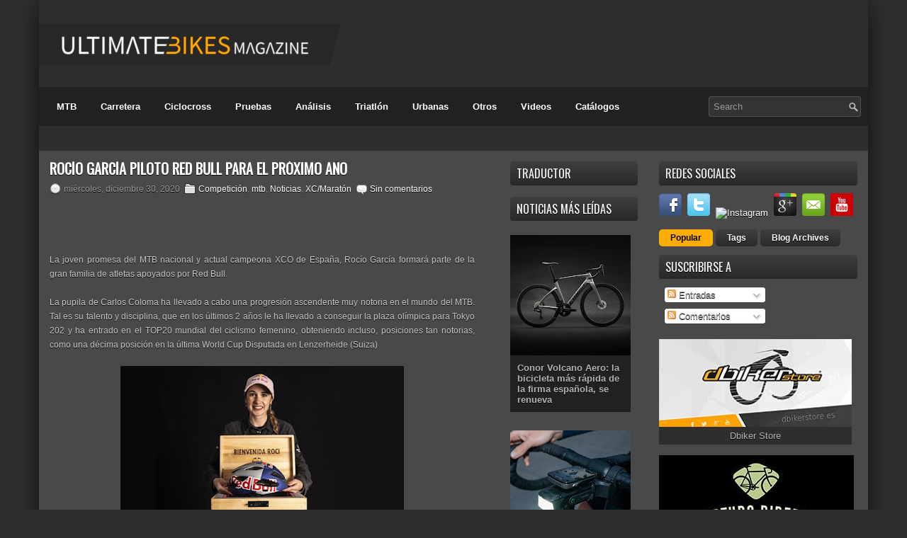

--- FILE ---
content_type: text/html; charset=UTF-8
request_url: https://www.ultimatebikesmagazine.com/2020/12/rocio-garcia-piloto-red-bull-para-el.html
body_size: 45334
content:
<!DOCTYPE html>
<html dir='ltr' xmlns='http://www.w3.org/1999/xhtml' xmlns:b='http://www.google.com/2005/gml/b' xmlns:data='http://www.google.com/2005/gml/data' xmlns:expr='http://www.google.com/2005/gml/expr'>
<head>
<link href='https://www.blogger.com/static/v1/widgets/2944754296-widget_css_bundle.css' rel='stylesheet' type='text/css'/>
<link href="//fonts.googleapis.com/css?family=Oswald" rel="stylesheet" type="text/css">
<meta content='width=device-width, initial-scale=1, maximum-scale=1' name='viewport'/>
<link href="//maxcdn.bootstrapcdn.com/font-awesome/4.2.0/css/font-awesome.min.css" rel="stylesheet">
<meta content='text/html; charset=UTF-8' http-equiv='Content-Type'/>
<meta content='blogger' name='generator'/>
<link href='https://www.ultimatebikesmagazine.com/favicon.ico' rel='icon' type='image/x-icon'/>
<link href='https://www.ultimatebikesmagazine.com/2020/12/rocio-garcia-piloto-red-bull-para-el.html' rel='canonical'/>
<link rel="alternate" type="application/atom+xml" title="Ultimate Bikes Magazine - Atom" href="https://www.ultimatebikesmagazine.com/feeds/posts/default" />
<link rel="alternate" type="application/rss+xml" title="Ultimate Bikes Magazine - RSS" href="https://www.ultimatebikesmagazine.com/feeds/posts/default?alt=rss" />
<link rel="service.post" type="application/atom+xml" title="Ultimate Bikes Magazine - Atom" href="https://www.blogger.com/feeds/3075409211419309918/posts/default" />

<link rel="alternate" type="application/atom+xml" title="Ultimate Bikes Magazine - Atom" href="https://www.ultimatebikesmagazine.com/feeds/4502122336112108626/comments/default" />
<!--Can't find substitution for tag [blog.ieCssRetrofitLinks]-->
<link href='https://blogger.googleusercontent.com/img/b/R29vZ2xl/AVvXsEjRi7lVWwx5a863YkBvxn_-D6Yga5JBxr4fLF7rtygcxsFEp8X8UEVB4MjBJIb8CrDN0c173x12Zrj5JpnZGq15rBBm6uiUXfDQWiTDpLdN1namOFKPRR0yLyNx6cUKmFXSnfSUgOYwE4Sd/w400-h266/unnamed+%25285%2529.jpg' rel='image_src'/>
<meta content='https://www.ultimatebikesmagazine.com/2020/12/rocio-garcia-piloto-red-bull-para-el.html' property='og:url'/>
<meta content='Rocío García piloto Red Bull para el próximo año' property='og:title'/>
<meta content='  La joven promesa del MTB nacional y actual campeona XCO de España, Rocío García formará parte de la gran familia de atletas apoyados por R...' property='og:description'/>
<meta content='https://blogger.googleusercontent.com/img/b/R29vZ2xl/AVvXsEjRi7lVWwx5a863YkBvxn_-D6Yga5JBxr4fLF7rtygcxsFEp8X8UEVB4MjBJIb8CrDN0c173x12Zrj5JpnZGq15rBBm6uiUXfDQWiTDpLdN1namOFKPRR0yLyNx6cUKmFXSnfSUgOYwE4Sd/w1200-h630-p-k-no-nu/unnamed+%25285%2529.jpg' property='og:image'/>
<!-- Start www.bloggertipandtrick.net: Changing the Blogger Title Tag -->
<title>Rocío García piloto Red Bull para el próximo año ~ Ultimate Bikes Magazine</title>
<!-- End www.bloggertipandtrick.net: Changing the Blogger Title Tag -->
<link href='YOUR-FAVICON-URL' rel='shortcut icon' type='image/vnd.microsoft.icon'/>
<style id='page-skin-1' type='text/css'><!--
/*
-----------------------------------------------
Blogger Template Style
Name:   ProSUV
Author: Lasantha Bandara
URL 1:  http://www.premiumbloggertemplates.com/
URL 2:  http://www.bloggertipandtrick.net/
Date:   March 2012
License:  This free Blogger template is licensed under the Creative Commons Attribution 3.0 License, which permits both personal and commercial use.
However, to satisfy the 'attribution' clause of the license, you are required to keep the footer links intact which provides due credit to its authors. For more specific details about the license, you may visit the URL below:
http://creativecommons.org/licenses/by/3.0/
----------------------------------------------- */
body#layout ul{list-style-type:none;list-style:none}
body#layout ul li{list-style-type:none;list-style:none}
body#layout #myGallery{display:none}
body#layout .featuredposts{display:none}
body#layout .fp-slider{display:none}
body#layout #navcontainer{display:none}
body#layout .menu-secondary-wrap{display:none}
body#layout .menu-secondary-container{display:none}
body#layout #skiplinks{display:none}
body#layout .feedtwitter{display:none}
body#layout #header-wrapper {margin-bottom:10px;min-height:50px;}
body#layout .social-profiles-widget h3 {display:none;}
/* Variable definitions
====================
<Variable name="bgcolor" description="Page Background Color"
type="color" default="#fff">
<Variable name="textcolor" description="Text Color"
type="color" default="#333">
<Variable name="linkcolor" description="Link Color"
type="color" default="#58a">
<Variable name="pagetitlecolor" description="Blog Title Color"
type="color" default="#666">
<Variable name="descriptioncolor" description="Blog Description Color"
type="color" default="#999">
<Variable name="titlecolor" description="Post Title Color"
type="color" default="#c60">
<Variable name="bordercolor" description="Border Color"
type="color" default="#ccc">
<Variable name="sidebarcolor" description="Sidebar Title Color"
type="color" default="#999">
<Variable name="sidebartextcolor" description="Sidebar Text Color"
type="color" default="#666">
<Variable name="visitedlinkcolor" description="Visited Link Color"
type="color" default="#999">
<Variable name="bodyfont" description="Text Font"
type="font" default="normal normal 100% Georgia, Serif">
<Variable name="headerfont" description="Sidebar Title Font"
type="font"
default="normal normal 78% 'Trebuchet MS',Trebuchet,Arial,Verdana,Sans-serif">
<Variable name="pagetitlefont" description="Blog Title Font"
type="font"
default="normal normal 200% Georgia, Serif">
<Variable name="descriptionfont" description="Blog Description Font"
type="font"
default="normal normal 78% 'Trebuchet MS', Trebuchet, Arial, Verdana, Sans-serif">
<Variable name="postfooterfont" description="Post Footer Font"
type="font"
default="normal normal 78% 'Trebuchet MS', Trebuchet, Arial, Verdana, Sans-serif">
<Variable name="startSide" description="Side where text starts in blog language"
type="automatic" default="left">
<Variable name="endSide" description="Side where text ends in blog language"
type="automatic" default="right">
*/
/* Use this with templates/template-twocol.html */
body{background:#2e2e2e;color:#C6C6C6;font-family: Arial, Helvetica, Sans-serif;font-size: 13px;margin:0px;padding:0px;}
a:link,a:visited{color:#FFFFFF;text-decoration:none;outline:none;}
a:hover{color:#ffad00;text-decoration:none;outline:none;}
a img{border-width:0}
#body-wrapper{margin:0px;padding:0px;}
/* Header-----------------------------------------------*/
#header-wrapper{width:1170px;margin:0 auto 0;height:60px;padding:23px 0px 40px 0px;overflow:hidden;}
@media (max-width: 1199px) { #header-wrapper{width:970px;margin:0 auto 0;height:60px;padding:28px 0px 28px 0px;overflow:hidden;} }
@media (max-width: 992px) { #header-wrapper{width:750px;margin:0 auto 0;height:60px;padding:28px 0px 28px 0px;overflow:hidden;} }
@media (max-width: 768px) { #header-wrapper{width:500px;margin:0 auto 0;height:150px;padding:28px 0px 28px 0px;overflow:hidden;} }
@media (max-width: 550px) { #header-wrapper{width:300px;margin:0 auto 0;height:120px;padding:28px 0px 28px 0px;overflow:hidden;} }
#header-inner{background-position:center;margin-left:auto;margin-right:auto}
@media (max-width: 1199px) { #header-inner img{background-position:center;margin-left:0px;margin-right:auto;width:350px;height:70px;padding:0!important;} }
@media (max-width: 992px) { #header-inner img{background-position:center;margin-left:0;margin-right:auto} }
@media (max-width: 768px) { #header-inner img{background-position:center;margin-left:0;margin-bottom:9px;margin-right:auto;width: 100%;height: 85px;} }
@media (max-width: 550px) { #header-inner img{background-position:center;margin-left:0;margin-right:auto;width: 300px;height: 61px;} }
#header{margin:0;border:0 solid #DAAC06;color:#666666;float:left;width:50%;overflow:hidden;}
@media (max-width: 768px) { #header{margin:0;border:0 solid #DAAC06;color:#666666;float:left;width:100%;overflow:hidden;} }
#header h1{color:#F1F3F4;text-shadow:0px 1px 0px #000;margin:0 5px 0;padding:0px 0px 0px 0px;font-family:&#39;Oswald&#39;,Arial,Helvetica,Sans-serif;font-weight:bold;font-size:32px;line-height:32px;}
#header .description{padding-left:7px;color:#F1F3F4;text-shadow:0px 1px 0px #000;line-height:14px;font-size:14px;padding-top:0px;margin-top:10px;font-family:Arial,Helvetica,Sans-serif;}
#header h1 a,#header h1 a:visited{color:#F1F3F4;text-decoration:none}
#header h2{padding-left:5px;color:#F1F3F4;font:14px Arial,Helvetica,Sans-serif}
#header2{float:right;width:50%;margin-right:0px;padding-right:0px;overflow:hidden;}
@media (max-width: 1199px) { #header2 img{float:right;width:385px;height:77px;margin-right:0px;padding-right:0px;overflow:hidden;} }
@media (max-width: 992px) { #header2 img{float:right;width:305px;height:65px;margin-right:0px;padding-right:0px;overflow:hidden;} }
@media (max-width: 768px) { #header2 img{float:left;width:500px;height:77px;margin-right:0px;padding-right:0px;overflow:hidden;} }
@media (max-width: 768px) { #header2 {float:right;width:100%;margin-right:0px;padding-right:0px;overflow:hidden;} }
@media (max-width: 768px) { #Header1 {float:right;width:100%;margin-right:0px;padding-right:0px;overflow:hidden;} }
@media (max-width: 550px) { #header2 img{float:right;width:100%;height: 60px;margin-right:0px;padding-right:0px;overflow:hidden;} }
#header2 .widget{padding:0px 0px 0px 0px;float:right}
.social-profiles-widget img{margin:0 4px 0 0}
.social-profiles-widget img:hover{opacity:0.8}
#top-social-profiles{padding-top:10px;height:32px;text-align:right;margin-right:15px}
#top-social-profiles img{margin:0 0 0 6px !important}
#top-social-profiles img:hover{opacity:0.8}
#top-social-profiles .widget-container{background:none;padding:0;border:0}
/* Outer-Wrapper----------------------------------------------- */
#outer-wrapper{width:1170px;margin:0px auto 0px;padding:0px;text-align:left;) center 116px no-repeat;box-shadow: 0px 0px 36px -8px black;}
@media (max-width: 1199px) { #outer-wrapper{width:970px;margin:0px auto 0px;padding:0px;text-align:left;) center 116px no-repeat;box-shadow: 0px 0px 36px -8px black;} }
@media (max-width: 992px) { #outer-wrapper{width:750px;margin:0px auto 0px;padding:0px;text-align:left;) center 116px no-repeat;box-shadow: 0px 0px 36px -8px black;} }
@media (max-width: 768px) { #outer-wrapper{width:500px;margin:0px auto 0px;padding:0px;text-align:left;) center 116px no-repeat;box-shadow: 0px 0px 36px -8px black;} }
@media (max-width: 550px) { #outer-wrapper{width:300px;margin:0px auto 0px;padding:0px;text-align:left;) center 116px no-repeat;box-shadow: 0px 0px 36px -8px black;} }
#content-wrapper{padding:15px;margin-top:15px;background: #494949;-webkit-user-select: none;-khtml-user-select: none;-moz-user-select: none;-ms-user-select: none;}
/*main-wrapper*/
#main-wrapper{width:610px;margin:0px;padding:0px;float:left;word-wrap:break-word;overflow:hidden;text-shadow:0px 1px 0px #000;margin-right: 40px;}
@media (max-width: 1199px) { #main-wrapper{width:475px;margin:0px;padding:0px;float:left;word-wrap:break-word;overflow:hidden;text-shadow:0px 1px 0px #000;margin-right: 10px;}}
@media (max-width: 992px) { #main-wrapper{width:720px;margin:0px;padding:0px;float:left;word-wrap:break-word;overflow:hidden;text-shadow:0px 1px 0px #000;margin-right: 10px;} }
@media (max-width: 768px) { #main-wrapper{width:475px;margin:0px;padding:0px;float:left;word-wrap:break-word;overflow:hidden;text-shadow:0px 1px 0px #000;margin-right: 10px;} }
@media (max-width: 550px) { #main-wrapper{width:275px;margin:0px;padding:0px;float:left;word-wrap:break-word;overflow:hidden;text-shadow:0px 1px 0px #000;margin-right: 10px;} }
@media (max-width: 768px) {
.post-body img {
width: 250px;
height: auto;
}}
@media (max-width: 550px) {
.post-body img {
width: 200px;
height: auto;
}}
/* lsidebar-wrapper */
#lsidebar-wrapper{width:180px;float:left;margin:0px 15px 0px 0px;padding:0px;word-wrap:break-word;overflow:hidden;text-shadow:0px 1px 0px #000;}
@media (max-width: 1199px) { #lsidebar-wrapper{width:170px;margin:0px 10px 0px 0px;padding:0px;word-wrap:break-word;overflow:hidden;text-shadow:0px 1px 0px #000;} }
@media (max-width: 992px) { #lsidebar-wrapper{width:360px;margin:0px 10px 0px 0px;padding:0px;word-wrap:break-word;overflow:hidden;text-shadow:0px 1px 0px #000;} }
@media (max-width: 768px) { #lsidebar-wrapper{width:475px;margin:0px 10px 0px 0px;padding:0px;word-wrap:break-word;overflow:hidden;text-shadow:0px 1px 0px #000;} }
@media (max-width: 550px) { #lsidebar-wrapper{width:275px;margin:0px 10px 0px 0px;padding:0px;word-wrap:break-word;overflow:hidden;text-shadow:0px 1px 0px #000;} }
/* risidebar-wrapper */
#rsidebar-wrapper{width:280px;float:right;margin:0px 0px 0px 13px;padding:0px;word-wrap:break-word;overflow:hidden;text-shadow:0px 1px 0px #000;}
@media (max-width: 1199px) { #rsidebar-wrapper{width:260px;float:right;margin:0px 0px 0px 10px;padding:0px;word-wrap:break-word;overflow:hidden;text-shadow:0px 1px 0px #000;} }
@media (max-width: 992px) { #rsidebar-wrapper{width:330px;float:right;margin:0px 0px 0px 10px;padding:0px;word-wrap:break-word;overflow:hidden;text-shadow:0px 1px 0px #000;}}
@media (max-width: 768px) { #rsidebar-wrapper{width:475px;float:right;margin:0px 0px 0px 10px;padding:0px;word-wrap:break-word;overflow:hidden;text-shadow:0px 1px 0px #000;}}
@media (max-width: 550px) { #rsidebar-wrapper{width:275px;float:right;margin:0px 0px 0px 10px;padding:0px;word-wrap:break-word;overflow:hidden;text-shadow:0px 1px 0px #000;}}
/* Headings----------------------------------------------- */
h2{}
/* Posts-----------------------------------------------*/
h2.date-header{margin:1.5em 0 .5em;display:none;}
.wrapfullpost{}
.post{margin-bottom:15px;}
.post-title{color:#FFFFFF;margin:0 0 10px 0;padding:0;font-family:'Oswald', sans-serif;font-size:20px;line-height:20px;font-weight:bold;text-transform:uppercase;}
.post-title a,.post-title a:visited,.post-title strong{display:block;text-decoration:none;color:#FFFFFF;text-decoration:none;}
.post-title strong,.post-title a:hover{color:#ffad00;text-decoration:none;}
.post-body{margin:0px;padding:0px 10px 0px 0px;font-family:Arial, Helvetica, Sans-serif;font-size:12px;line-height:20px;}
.post-body iframe {top: 0;left: 0;width: 100%;height: 337px;}
@media (max-width: 1199px) { .post-body iframe{top: 0;left: 0;width: 100%;height: 262px;}}
@media (max-width: 992px) { .post-body iframe{top: 0;left: 0;width: 100%;height: 399px;}}
@media (max-width: 768px) { .post-body iframe{top: 0;left: 0;width: 100%;height: 262px;}}
@media (max-width: 550px) { .post-body iframe{top: 0;left: 0;width: 100%;height: 149px;}}
.post-footer{margin:5px 0;}
.comment-link{margin-left:.6em}
.post-body img{padding:6px;border:1px solid #222;background:#333;}
.postmeta-primary{color:#999;font-size:12px;line-height:18px;padding:0 0 5px 0}
.postmeta-secondary{color:#999;font-size:12px;line-height:18px;padding:0 0 10px 0}
.postmeta-primary span,.postmeta-secondary span{padding:3px 0 3px 20px;background-position:left center;background-repeat:no-repeat}
.meta_date{background-image:url(https://blogger.googleusercontent.com/img/b/R29vZ2xl/AVvXsEhHqlkNyNrxu5xJN5Fy33nOXjNP-QNiDOQHGPl6bZbGhtePKrpZOn48O_hgxS5ndGdQd23f_pek-2vW6UHeMC6wC0ey0PJnT_kdjWtU6cuOFVq1PL-Qhb0VO9yR3aVGA63YltiPlsfJ5DOj/s1600/date.png)}
.meta_author{background-image:url(https://blogger.googleusercontent.com/img/b/R29vZ2xl/AVvXsEhnlSidLq5fYiN7iMZ-ZSov4_HokzHH2taAmwjFMj39NTjFxABBTUTkSZIHJS7NQ0MILEq17_iviYOpflc0qIL9JKW_EY4VsO3DIrgJUfAHtxyyJ3UaCk6qt_d7ZArSWtWZ5Vho178HkTX1/s1600/author.png)}
.meta_comments{background-image:url(https://blogger.googleusercontent.com/img/b/R29vZ2xl/AVvXsEiEUOJzpuzuScMmWaUc0ULoUK8ERNHFGuPOiUQ_bmrLRlE5tTbsYTWikAM2DIhMUykiRhJR8DPlcsqFycSKC3VbyOOZSqIcBmZq_miaWuEEkKQd8AxjIPQjW4mRr0QRmGAk5imq9hXlHhqb/s1600/comments.png)}
.meta_edit{background-image:url(images/edit.png)}
.meta_categories{background-image:url(https://blogger.googleusercontent.com/img/b/R29vZ2xl/AVvXsEjSMTnjgzDDzDqcAJDGHoYOfHBtq9wtRISqlXVqLoLW-oO-ZLM-KI9el2i4EGyjllEjStGFMRWDwLlEkay0rqcdxxXYItr0ylHZgGEGFUpXzLd7ZWPhDdQU-uDglSqv_NtEFfCtoYJT6tUw/s1600/category.png)}
.meta_tags{background-image:url(https://blogger.googleusercontent.com/img/b/R29vZ2xl/AVvXsEi2yymMnnIe-cCQEaPfUBfABSvcSg3EgYfgNoSG4ckV8mHhXig-VxtAW9k7qN4ciFUHlQs8JVr7ok90IgvNPOsPZk_Jq6UGsQjXZSfGfN58YMd8CT9P5nyHSR74JYlpvn6ZJ-YYFsm6E4p9/s1600/tags.png)}
.readmore{margin-bottom:5px;float:right}
.readmore a{color:#FFF;background:#292929 url(https://blogger.googleusercontent.com/img/b/R29vZ2xl/AVvXsEiUTuhzHl-jck0zWg7P5hLb-kFrCe3kUrTRZeb5MEDLMrwRGt2ofBPrwFs4sZMEG7fIG3CrHdmHUOqGmudWQbOIVLUscf-umX-W5JMUBWxfGPn8fvLRIO3hdVMp8eVllGtzC4Dj9r1o9oOU/s1600/readmore-bg.png) left top repeat-x;padding:8px 14px;display:inline-block;font-size:12px;line-height:12px;text-decoration:none;text-transform:uppercase;-moz-border-radius:5px;-khtml-border-radius:5px;-webkit-border-radius:5px;border-radius:5px}
.readmore a:hover{color:#2b2b2b;background: #ffad00;text-decoration:none;font-weight: 700;text-shadow: 1px 1px 1px #FF9800;}
/* Sidebar Content----------------------------------------------- */
.sidebar{margin:0 0 10px 0;font-size:13px;color:#B2B2B2;}
.sidebar a{text-decoration:none;color:#B2B2B2;}
.sidebar a:hover{text-decoration:none;color:#FFFFFF;}
.sidebar h4{background:url(https://blogger.googleusercontent.com/img/b/R29vZ2xl/AVvXsEiicsv4R6G4gH0TF2Bv62cfB6BukDoB8OzXpGkoNV80vDZt__VdrdkdORFtr9b0FEn-tLTQY9SqHUb-nRsg-T64P6F5s6n3T6cG9wUV44kZXbQ_tQLG1D4Y3NgQsB60tyW_gChw4wpgeAJZ/s1600/widgettitle-bg.png) left top repeat-x;margin:0 0 10px 0;padding:9px 0 10px 9px;-moz-border-radius:5px;-khtml-border-radius:5px;-webkit-border-radius:5px;border-radius:5px;color:#FFF;font-size:16px;line-height:16px;font-family:'Oswald',sans-serif;font-weight:normal;text-decoration:none;text-transform:uppercase;text-shadow:0 1px 0 #000;}
.sidebar ul{list-style-type:none;list-style:none;margin:0px;padding:0px;}
.sidebar ul li{padding:0 0 9px 0;margin:0 0 8px 0;background:url(https://blogger.googleusercontent.com/img/b/R29vZ2xl/AVvXsEi_x5HDokKkCjaQhgMcrFp3C1REDPfqutVHiD4_9ko8R443VpX9GwrbmY4rII-MyHYjua41R7RTVJiGlFbnJxKiVZNQ9yHJnu1n2gnh4GUs0-N1nyX24WxEnNPevZGJ5HTc0zTFenIZ6frr/s1600/widget-line.png) left bottom repeat-x;}
.sidebar .widget{margin:0 0 15px 0;padding:0;color:#B2B2B2;font-size:13px;}
.main .widget{margin:0 0 5px;padding:0 0 2px}
.main .Blog{border-bottom-width:0}
/* FOOTER ----------------------------------------------- */
#footer{margin:10px 0 15px 0;text-shadow:0px 1px 0px #000;}
#copyrights{color:#FFF;background:#202020;text-align:center;padding:20px 0;-moz-border-radius:5px;-khtml-border-radius:5px;-webkit-border-radius:5px;border-radius:5px}
#copyrights a{color:#FFF}
#copyrights a:hover{color:#FFF;text-decoration:none}
#credits{color:#7D7D7D;text-align:center;font-size:11px;padding:10px 0 0 0;font-family:Tahoma,Arial;}
#credits a{color:#7D7D7D;text-decoration:none}
#credits a:hover{text-decoration:none;color:#7D7D7D}
/* Search ----------------------------------------------- */
#search{border:1px solid #525252;background:#333 url(https://blogger.googleusercontent.com/img/b/R29vZ2xl/AVvXsEhdIKie5vZ0-6OMaqL1OOC1ZP-W9J6Oa35hrkbaQlbyXIGJ9f61pzfe8NyVwF7vosrNW5ywaV8D0gQH-dupY89ZVkaMHQ_h-xZsSoxoYWaUgGgVQ0Jfhecm_WQF1lJp83DWc1NXZ_zixIxP/s1600/search.png) 99% 50% no-repeat;text-align:left;padding:6px 20px 6px 6px;-moz-border-radius:3px;-khtml-border-radius:3px;-webkit-border-radius:3px;border-radius:3px}
#search #s{background:none;color:#979797;border:0;width:100%;padding:0;margin:0;outline:none}
#content-search{width:300px;padding:15px 0}
#topsearch{float:right;margin:11px 10px 0 0}
#topsearch #s{width:187px}
/* Comments----------------------------------------------- */
#comments{padding:10px;background-color:#373737;border:1px solid #373737;}
#comments h4{font-size:16px;font-weight:bold;margin:1em 0;color:#999999}
#comments-block3{padding:0;margin:0;float:left;overflow:hidden;position:relative;}
#comment-name-url{width:365px;float:left}
#comment-date{width:365px;float:left;margin-top:5px;font-size:10px;}
#comment-header{float:left;padding:5px 0 40px 10px;margin:5px 0px 15px 0px;position:relative;background-color:#373737;border:1px solid #222;}
.avatar-image-container{background:url(https://blogger.googleusercontent.com/img/b/R29vZ2xl/AVvXsEhJUxSYkCo3LlT8ovnHaDf4OsK35szW96SqwRumQ5tnN9pRh5WaW5bgrg11ha7QgQPI6he9s_HAHq8jKewF50AVTkxy-8SUx4XZxgfOskMbl-B8QM3EN6sMnCFCZFRkz3R_1R3QAz1UMsE-/s1600/comment-avatar.jpg);width:32px;height:32px;float:right;margin:5px 10px 5px 5px;border:1px solid #ddd;}
.avatar-image-container img{width:32px;height:32px;}
a.comments-autor-name{color:#fff;font:normal bold 14px Arial,Tahoma,Verdana}
a.says{color:#fff;font:normal 14px Arial,Tahoma,Verdana}
.says a:hover{text-decoration:none}
.deleted-comment{font-style:italic;color:gray}
#blog-pager-newer-link{float:left}
#blog-pager-older-link{float:right}
#blog-pager{text-align:center}
.feed-links{clear:both;line-height:2.5em}
/* Profile ----------------------------------------------- */
.profile-img{float:left;margin-top:0;margin-right:5px;margin-bottom:5px;margin-left:0;padding:4px;border:1px solid #DAAC06}
.profile-data{margin:0;text-transform:uppercase;letter-spacing:.1em;font:normal normal 78% 'Trebuchet MS', Trebuchet, Arial, Verdana, Sans-serif;color:#999999;font-weight:bold;line-height:1.6em}
.profile-datablock{margin:.5em 0 .5em}
.profile-textblock{margin:0.5em 0;line-height:1.6em}
.avatar-image-container{background:url(https://blogger.googleusercontent.com/img/b/R29vZ2xl/AVvXsEhJUxSYkCo3LlT8ovnHaDf4OsK35szW96SqwRumQ5tnN9pRh5WaW5bgrg11ha7QgQPI6he9s_HAHq8jKewF50AVTkxy-8SUx4XZxgfOskMbl-B8QM3EN6sMnCFCZFRkz3R_1R3QAz1UMsE-/s1600/comment-avatar.jpg);width:32px;height:32px;float:right;margin:5px 10px 5px 5px;border:1px solid #ddd;}
.avatar-image-container img{width:32px;height:32px;}
.profile-link{font:normal normal 78% 'Trebuchet MS', Trebuchet, Arial, Verdana, Sans-serif;text-transform:uppercase;letter-spacing:.1em}
#navbar-iframe{height:0;visibility:hidden;display:none;}

--></style>
<style>
nav {
  display: block;
  background: #353535; 
}


.menu { 


display: block;
padding-left: 10px;
    float: left;

}



.menu li {
  display: inline-block;
  position: relative;
}

.menu li:first-child { margin-left: 0; }

.menu li a {
  font-weight: 600;
  text-decoration: none;
  padding: 20px 15px;
  display: block;
  color: #fff;
  transition: all 0.2s ease-in-out 0s;
}

.menu li a:hover,
.menu li:hover>a {
  color: #fff;
  background: #1c1c1c;
}

.menu ul {
  visibility: hidden;
  opacity: 0;
  margin: 0;
  padding: 0;
  width: 170px;
  position: absolute;
  left: 0px;
  background: #fff;
  z-index: 99;
  transform: translate(0, 20px);
  transition: all 0.2s ease-out;
}

.menu ul:after {
  bottom: 100%;
  left: 20%;
  border: solid transparent;
  content: " ";
  height: 0;
  width: 0;
  position: absolute;
  pointer-events: none;
  border-color: rgba(255, 255, 255, 0);
  border-bottom-color: #fff;
  border-width: 6px;
  margin-left: -6px;
}

.menu ul li {
  display: block;
  float: none;
  background: none;
  margin: 0;
  padding: 0;
}

.menu ul li a {
  font-size: 12px;
  font-weight: normal;
  display: block;
  color: #797979;
  background: #fff;
}

.menu ul li a:hover,
.menu ul li:hover>a {
  background: #5e5e5e;
  color: #fff;
}

.menu li:hover>ul {
  visibility: visible;
  opacity: 1;
  transform: translate(0, 0);
}

.menu ul ul {
  left: 169px;
  top: 0px;
  visibility: hidden;
  opacity: 0;
  transform: translate(20px, 20px);
  transition: all 0.2s ease-out;
}

.menu ul ul:after {
  left: -6px;
  top: 10%;
  border: solid transparent;
  content: " ";
  height: 0;
  width: 0;
  position: absolute;
  pointer-events: none;
  border-color: rgba(255, 255, 255, 0);
  border-right-color: #fff;
  border-width: 6px;
  margin-top: -6px;
}

.menu li>ul ul:hover {
  visibility: visible;
  opacity: 1;
  transform: translate(0, 0);
}

.responsive-menu {
  display: none;
  padding: 20px 15px;
  background: #353535;
  color: #fff;
  text-transform: uppercase;
  font-weight: 600;
}

.responsive-menu:hover {
  background: #161616;
  color: #fff;
  text-decoration: none;
}

a.homer { background: #565656; }

@media (min-width: 768px) and (max-width: 992px) {

.mainWrap { width: 768px; }

.menu ul { top: 54px; }

.menu li a { font-size: 11px; padding: 20px 10px; }

a.homer { background: #565656; }

}

@media (max-width: 767px) {

.mainWrap {
  width: auto;
  padding: 50px 20px;
}

.menu { 


display: none; 
margin: 0;
padding: 0;
width: 100%;


}

.responsive-menu { display: block; }

nav {
  margin: 0;
  background: none;
}

.menu li {
  display: block;
  margin: 0;
}

.menu li a {
  background: #fff;
  color: #797979;
}

.menu li a:hover,
.menu li:hover>a {
  background: #222222;
  color: #fff;
}

.menu ul {
  visibility: hidden;
  opacity: 0;
  top: 0;
  left: 0;
  width: 100%;
  transform: initial;
}

.menu li:hover>ul {
  visibility: visible;
  opacity: 1;
  position: relative;
  transform: initial;
}

.menu ul ul {
  left: 0;
  transform: initial;
}

.menu li>ul ul:hover { transform: initial; }

}

</style>
<script src='https://ajax.googleapis.com/ajax/libs/jquery/1.5.1/jquery.min.js' type='text/javascript'></script>
<script src='https://ajax.googleapis.com/ajax/libs/jquery/2.1.3/jquery.min.js' type='text/javascript'></script>
<script>var $j = jQuery.noConflict();</script>
<script type='text/javascript'>
//<![CDATA[

(function($){
	/* hoverIntent by Brian Cherne */
	$.fn.hoverIntent = function(f,g) {
		// default configuration options
		var cfg = {
			sensitivity: 7,
			interval: 100,
			timeout: 0
		};
		// override configuration options with user supplied object
		cfg = $.extend(cfg, g ? { over: f, out: g } : f );

		// instantiate variables
		// cX, cY = current X and Y position of mouse, updated by mousemove event
		// pX, pY = previous X and Y position of mouse, set by mouseover and polling interval
		var cX, cY, pX, pY;

		// A private function for getting mouse position
		var track = function(ev) {
			cX = ev.pageX;
			cY = ev.pageY;
		};

		// A private function for comparing current and previous mouse position
		var compare = function(ev,ob) {
			ob.hoverIntent_t = clearTimeout(ob.hoverIntent_t);
			// compare mouse positions to see if they've crossed the threshold
			if ( ( Math.abs(pX-cX) + Math.abs(pY-cY) ) < cfg.sensitivity ) {
				$(ob).unbind("mousemove",track);
				// set hoverIntent state to true (so mouseOut can be called)
				ob.hoverIntent_s = 1;
				return cfg.over.apply(ob,[ev]);
			} else {
				// set previous coordinates for next time
				pX = cX; pY = cY;
				// use self-calling timeout, guarantees intervals are spaced out properly (avoids JavaScript timer bugs)
				ob.hoverIntent_t = setTimeout( function(){compare(ev, ob);} , cfg.interval );
			}
		};

		// A private function for delaying the mouseOut function
		var delay = function(ev,ob) {
			ob.hoverIntent_t = clearTimeout(ob.hoverIntent_t);
			ob.hoverIntent_s = 0;
			return cfg.out.apply(ob,[ev]);
		};

		// A private function for handling mouse 'hovering'
		var handleHover = function(e) {
			// next three lines copied from jQuery.hover, ignore children onMouseOver/onMouseOut
			var p = (e.type == "mouseover" ? e.fromElement : e.toElement) || e.relatedTarget;
			while ( p && p != this ) { try { p = p.parentNode; } catch(e) { p = this; } }
			if ( p == this ) { return false; }

			// copy objects to be passed into t (required for event object to be passed in IE)
			var ev = jQuery.extend({},e);
			var ob = this;

			// cancel hoverIntent timer if it exists
			if (ob.hoverIntent_t) { ob.hoverIntent_t = clearTimeout(ob.hoverIntent_t); }

			// else e.type == "onmouseover"
			if (e.type == "mouseover") {
				// set "previous" X and Y position based on initial entry point
				pX = ev.pageX; pY = ev.pageY;
				// update "current" X and Y position based on mousemove
				$(ob).bind("mousemove",track);
				// start polling interval (self-calling timeout) to compare mouse coordinates over time
				if (ob.hoverIntent_s != 1) { ob.hoverIntent_t = setTimeout( function(){compare(ev,ob);} , cfg.interval );}

			// else e.type == "onmouseout"
			} else {
				// unbind expensive mousemove event
				$(ob).unbind("mousemove",track);
				// if hoverIntent state is true, then call the mouseOut function after the specified delay
				if (ob.hoverIntent_s == 1) { ob.hoverIntent_t = setTimeout( function(){delay(ev,ob);} , cfg.timeout );}
			}
		};

		// bind the function to the two event listeners
		return this.mouseover(handleHover).mouseout(handleHover);
	};
	
})(jQuery);

//]]>
</script>
<script type='text/javascript'>
//<![CDATA[

/*
 * Superfish v1.4.8 - jQuery menu widget
 * Copyright (c) 2008 Joel Birch
 *
 * Dual licensed under the MIT and GPL licenses:
 * 	http://www.opensource.org/licenses/mit-license.php
 * 	http://www.gnu.org/licenses/gpl.html
 *
 * CHANGELOG: http://users.tpg.com.au/j_birch/plugins/superfish/changelog.txt
 */

;(function($){
	$.fn.superfish = function(op){

		var sf = $.fn.superfish,
			c = sf.c,
			$arrow = $(['<span class="',c.arrowClass,'"> &#187;</span>'].join('')),
			over = function(){
				var $$ = $(this), menu = getMenu($$);
				clearTimeout(menu.sfTimer);
				$$.showSuperfishUl().siblings().hideSuperfishUl();
			},
			out = function(){
				var $$ = $(this), menu = getMenu($$), o = sf.op;
				clearTimeout(menu.sfTimer);
				menu.sfTimer=setTimeout(function(){
					o.retainPath=($.inArray($$[0],o.$path)>-1);
					$$.hideSuperfishUl();
					if (o.$path.length && $$.parents(['li.',o.hoverClass].join('')).length<1){over.call(o.$path);}
				},o.delay);	
			},
			getMenu = function($menu){
				var menu = $menu.parents(['ul.',c.menuClass,':first'].join(''))[0];
				sf.op = sf.o[menu.serial];
				return menu;
			},
			addArrow = function($a){ $a.addClass(c.anchorClass).append($arrow.clone()); };
			
		return this.each(function() {
			var s = this.serial = sf.o.length;
			var o = $.extend({},sf.defaults,op);
			o.$path = $('li.'+o.pathClass,this).slice(0,o.pathLevels).each(function(){
				$(this).addClass([o.hoverClass,c.bcClass].join(' '))
					.filter('li:has(ul)').removeClass(o.pathClass);
			});
			sf.o[s] = sf.op = o;
			
			$('li:has(ul)',this)[($.fn.hoverIntent && !o.disableHI) ? 'hoverIntent' : 'hover'](over,out).each(function() {
				if (o.autoArrows) addArrow( $('>a:first-child',this) );
			})
			.not('.'+c.bcClass)
				.hideSuperfishUl();
			
			var $a = $('a',this);
			$a.each(function(i){
				var $li = $a.eq(i).parents('li');
				$a.eq(i).focus(function(){over.call($li);}).blur(function(){out.call($li);});
			});
			o.onInit.call(this);
			
		}).each(function() {
			var menuClasses = [c.menuClass];
			if (sf.op.dropShadows  && !($.browser.msie && $.browser.version < 7)) menuClasses.push(c.shadowClass);
			$(this).addClass(menuClasses.join(' '));
		});
	};

	var sf = $.fn.superfish;
	sf.o = [];
	sf.op = {};
	sf.IE7fix = function(){
		var o = sf.op;
		if ($.browser.msie && $.browser.version > 6 && o.dropShadows && o.animation.opacity!=undefined)
			this.toggleClass(sf.c.shadowClass+'-off');
		};
	sf.c = {
		bcClass     : 'sf-breadcrumb',
		menuClass   : 'sf-js-enabled',
		anchorClass : 'sf-with-ul',
		arrowClass  : 'sf-sub-indicator',
		shadowClass : 'sf-shadow'
	};
	sf.defaults = {
		hoverClass	: 'sfHover',
		pathClass	: 'overideThisToUse',
		pathLevels	: 1,
		delay		: 800,
		animation	: {opacity:'show'},
		speed		: 'normal',
		autoArrows	: true,
		dropShadows : true,
		disableHI	: false,		// true disables hoverIntent detection
		onInit		: function(){}, // callback functions
		onBeforeShow: function(){},
		onShow		: function(){},
		onHide		: function(){}
	};
	$.fn.extend({
		hideSuperfishUl : function(){
			var o = sf.op,
				not = (o.retainPath===true) ? o.$path : '';
			o.retainPath = false;
			var $ul = $(['li.',o.hoverClass].join(''),this).add(this).not(not).removeClass(o.hoverClass)
					.find('>ul').hide().css('visibility','hidden');
			o.onHide.call($ul);
			return this;
		},
		showSuperfishUl : function(){
			var o = sf.op,
				sh = sf.c.shadowClass+'-off',
				$ul = this.addClass(o.hoverClass)
					.find('>ul:hidden').css('visibility','visible');
			sf.IE7fix.call($ul);
			o.onBeforeShow.call($ul);
			$ul.animate(o.animation,o.speed,function(){ sf.IE7fix.call($ul); o.onShow.call($ul); });
			return this;
		}
	});

})(jQuery);



//]]>
</script>
<script type='text/javascript'>
//<![CDATA[

/*
 * jQuery Cycle Plugin (with Transition Definitions)
 * Examples and documentation at: http://jquery.malsup.com/cycle/
 * Copyright (c) 2007-2010 M. Alsup
 * Version: 2.88 (08-JUN-2010)
 * Dual licensed under the MIT and GPL licenses.
 * http://jquery.malsup.com/license.html
 * Requires: jQuery v1.2.6 or later
 */
(function($){var ver="2.88";if($.support==undefined){$.support={opacity:!($.browser.msie)};}function debug(s){if($.fn.cycle.debug){log(s);}}function log(){if(window.console&&window.console.log){window.console.log("[cycle] "+Array.prototype.join.call(arguments," "));}}$.fn.cycle=function(options,arg2){var o={s:this.selector,c:this.context};if(this.length===0&&options!="stop"){if(!$.isReady&&o.s){log("DOM not ready, queuing slideshow");$(function(){$(o.s,o.c).cycle(options,arg2);});return this;}log("terminating; zero elements found by selector"+($.isReady?"":" (DOM not ready)"));return this;}return this.each(function(){var opts=handleArguments(this,options,arg2);if(opts===false){return;}opts.updateActivePagerLink=opts.updateActivePagerLink||$.fn.cycle.updateActivePagerLink;if(this.cycleTimeout){clearTimeout(this.cycleTimeout);}this.cycleTimeout=this.cyclePause=0;var $cont=$(this);var $slides=opts.slideExpr?$(opts.slideExpr,this):$cont.children();var els=$slides.get();if(els.length<2){log("terminating; too few slides: "+els.length);return;}var opts2=buildOptions($cont,$slides,els,opts,o);if(opts2===false){return;}var startTime=opts2.continuous?10:getTimeout(els[opts2.currSlide],els[opts2.nextSlide],opts2,!opts2.rev);if(startTime){startTime+=(opts2.delay||0);if(startTime<10){startTime=10;}debug("first timeout: "+startTime);this.cycleTimeout=setTimeout(function(){go(els,opts2,0,(!opts2.rev&&!opts.backwards));},startTime);}});};function handleArguments(cont,options,arg2){if(cont.cycleStop==undefined){cont.cycleStop=0;}if(options===undefined||options===null){options={};}if(options.constructor==String){switch(options){case"destroy":case"stop":var opts=$(cont).data("cycle.opts");if(!opts){return false;}cont.cycleStop++;if(cont.cycleTimeout){clearTimeout(cont.cycleTimeout);}cont.cycleTimeout=0;$(cont).removeData("cycle.opts");if(options=="destroy"){destroy(opts);}return false;case"toggle":cont.cyclePause=(cont.cyclePause===1)?0:1;checkInstantResume(cont.cyclePause,arg2,cont);return false;case"pause":cont.cyclePause=1;return false;case"resume":cont.cyclePause=0;checkInstantResume(false,arg2,cont);return false;case"prev":case"next":var opts=$(cont).data("cycle.opts");if(!opts){log('options not found, "prev/next" ignored');return false;}$.fn.cycle[options](opts);return false;default:options={fx:options};}return options;}else{if(options.constructor==Number){var num=options;options=$(cont).data("cycle.opts");if(!options){log("options not found, can not advance slide");return false;}if(num<0||num>=options.elements.length){log("invalid slide index: "+num);return false;}options.nextSlide=num;if(cont.cycleTimeout){clearTimeout(cont.cycleTimeout);cont.cycleTimeout=0;}if(typeof arg2=="string"){options.oneTimeFx=arg2;}go(options.elements,options,1,num>=options.currSlide);return false;}}return options;function checkInstantResume(isPaused,arg2,cont){if(!isPaused&&arg2===true){var options=$(cont).data("cycle.opts");if(!options){log("options not found, can not resume");return false;}if(cont.cycleTimeout){clearTimeout(cont.cycleTimeout);cont.cycleTimeout=0;}go(options.elements,options,1,(!opts.rev&&!opts.backwards));}}}function removeFilter(el,opts){if(!$.support.opacity&&opts.cleartype&&el.style.filter){try{el.style.removeAttribute("filter");}catch(smother){}}}function destroy(opts){if(opts.next){$(opts.next).unbind(opts.prevNextEvent);}if(opts.prev){$(opts.prev).unbind(opts.prevNextEvent);}if(opts.pager||opts.pagerAnchorBuilder){$.each(opts.pagerAnchors||[],function(){this.unbind().remove();});}opts.pagerAnchors=null;if(opts.destroy){opts.destroy(opts);}}function buildOptions($cont,$slides,els,options,o){var opts=$.extend({},$.fn.cycle.defaults,options||{},$.metadata?$cont.metadata():$.meta?$cont.data():{});if(opts.autostop){opts.countdown=opts.autostopCount||els.length;}var cont=$cont[0];$cont.data("cycle.opts",opts);opts.$cont=$cont;opts.stopCount=cont.cycleStop;opts.elements=els;opts.before=opts.before?[opts.before]:[];opts.after=opts.after?[opts.after]:[];opts.after.unshift(function(){opts.busy=0;});if(!$.support.opacity&&opts.cleartype){opts.after.push(function(){removeFilter(this,opts);});}if(opts.continuous){opts.after.push(function(){go(els,opts,0,(!opts.rev&&!opts.backwards));});}saveOriginalOpts(opts);if(!$.support.opacity&&opts.cleartype&&!opts.cleartypeNoBg){clearTypeFix($slides);}if($cont.css("position")=="static"){$cont.css("position","relative");}if(opts.width){$cont.width(opts.width);}if(opts.height&&opts.height!="auto"){$cont.height(opts.height);}if(opts.startingSlide){opts.startingSlide=parseInt(opts.startingSlide);}else{if(opts.backwards){opts.startingSlide=els.length-1;}}if(opts.random){opts.randomMap=[];for(var i=0;i<els.length;i++){opts.randomMap.push(i);}opts.randomMap.sort(function(a,b){return Math.random()-0.5;});opts.randomIndex=1;opts.startingSlide=opts.randomMap[1];}else{if(opts.startingSlide>=els.length){opts.startingSlide=0;}}opts.currSlide=opts.startingSlide||0;var first=opts.startingSlide;$slides.css({position:"absolute",top:0,left:0}).hide().each(function(i){var z;if(opts.backwards){z=first?i<=first?els.length+(i-first):first-i:els.length-i;}else{z=first?i>=first?els.length-(i-first):first-i:els.length-i;}$(this).css("z-index",z);});$(els[first]).css("opacity",1).show();removeFilter(els[first],opts);if(opts.fit&&opts.width){$slides.width(opts.width);}if(opts.fit&&opts.height&&opts.height!="auto"){$slides.height(opts.height);}var reshape=opts.containerResize&&!$cont.innerHeight();if(reshape){var maxw=0,maxh=0;for(var j=0;j<els.length;j++){var $e=$(els[j]),e=$e[0],w=$e.outerWidth(),h=$e.outerHeight();if(!w){w=e.offsetWidth||e.width||$e.attr("width");}if(!h){h=e.offsetHeight||e.height||$e.attr("height");}maxw=w>maxw?w:maxw;maxh=h>maxh?h:maxh;}if(maxw>0&&maxh>0){$cont.css({width:maxw+"px",height:maxh+"px"});}}if(opts.pause){$cont.hover(function(){this.cyclePause++;},function(){this.cyclePause--;});}if(supportMultiTransitions(opts)===false){return false;}var requeue=false;options.requeueAttempts=options.requeueAttempts||0;$slides.each(function(){var $el=$(this);this.cycleH=(opts.fit&&opts.height)?opts.height:($el.height()||this.offsetHeight||this.height||$el.attr("height")||0);this.cycleW=(opts.fit&&opts.width)?opts.width:($el.width()||this.offsetWidth||this.width||$el.attr("width")||0);if($el.is("img")){var loadingIE=($.browser.msie&&this.cycleW==28&&this.cycleH==30&&!this.complete);var loadingFF=($.browser.mozilla&&this.cycleW==34&&this.cycleH==19&&!this.complete);var loadingOp=($.browser.opera&&((this.cycleW==42&&this.cycleH==19)||(this.cycleW==37&&this.cycleH==17))&&!this.complete);var loadingOther=(this.cycleH==0&&this.cycleW==0&&!this.complete);if(loadingIE||loadingFF||loadingOp||loadingOther){if(o.s&&opts.requeueOnImageNotLoaded&&++options.requeueAttempts<100){log(options.requeueAttempts," - img slide not loaded, requeuing slideshow: ",this.src,this.cycleW,this.cycleH);setTimeout(function(){$(o.s,o.c).cycle(options);},opts.requeueTimeout);requeue=true;return false;}else{log("could not determine size of image: "+this.src,this.cycleW,this.cycleH);}}}return true;});if(requeue){return false;}opts.cssBefore=opts.cssBefore||{};opts.animIn=opts.animIn||{};opts.animOut=opts.animOut||{};$slides.not(":eq("+first+")").css(opts.cssBefore);if(opts.cssFirst){$($slides[first]).css(opts.cssFirst);}if(opts.timeout){opts.timeout=parseInt(opts.timeout);if(opts.speed.constructor==String){opts.speed=$.fx.speeds[opts.speed]||parseInt(opts.speed);}if(!opts.sync){opts.speed=opts.speed/2;}var buffer=opts.fx=="shuffle"?500:250;while((opts.timeout-opts.speed)<buffer){opts.timeout+=opts.speed;}}if(opts.easing){opts.easeIn=opts.easeOut=opts.easing;}if(!opts.speedIn){opts.speedIn=opts.speed;}if(!opts.speedOut){opts.speedOut=opts.speed;}opts.slideCount=els.length;opts.currSlide=opts.lastSlide=first;if(opts.random){if(++opts.randomIndex==els.length){opts.randomIndex=0;}opts.nextSlide=opts.randomMap[opts.randomIndex];}else{if(opts.backwards){opts.nextSlide=opts.startingSlide==0?(els.length-1):opts.startingSlide-1;}else{opts.nextSlide=opts.startingSlide>=(els.length-1)?0:opts.startingSlide+1;}}if(!opts.multiFx){var init=$.fn.cycle.transitions[opts.fx];if($.isFunction(init)){init($cont,$slides,opts);}else{if(opts.fx!="custom"&&!opts.multiFx){log("unknown transition: "+opts.fx,"; slideshow terminating");return false;}}}var e0=$slides[first];if(opts.before.length){opts.before[0].apply(e0,[e0,e0,opts,true]);}if(opts.after.length>1){opts.after[1].apply(e0,[e0,e0,opts,true]);}if(opts.next){$(opts.next).bind(opts.prevNextEvent,function(){return advance(opts,opts.rev?-1:1);});}if(opts.prev){$(opts.prev).bind(opts.prevNextEvent,function(){return advance(opts,opts.rev?1:-1);});}if(opts.pager||opts.pagerAnchorBuilder){buildPager(els,opts);}exposeAddSlide(opts,els);return opts;}function saveOriginalOpts(opts){opts.original={before:[],after:[]};opts.original.cssBefore=$.extend({},opts.cssBefore);opts.original.cssAfter=$.extend({},opts.cssAfter);opts.original.animIn=$.extend({},opts.animIn);opts.original.animOut=$.extend({},opts.animOut);$.each(opts.before,function(){opts.original.before.push(this);});$.each(opts.after,function(){opts.original.after.push(this);});}function supportMultiTransitions(opts){var i,tx,txs=$.fn.cycle.transitions;if(opts.fx.indexOf(",")>0){opts.multiFx=true;opts.fxs=opts.fx.replace(/\s*/g,"").split(",");for(i=0;i<opts.fxs.length;i++){var fx=opts.fxs[i];tx=txs[fx];if(!tx||!txs.hasOwnProperty(fx)||!$.isFunction(tx)){log("discarding unknown transition: ",fx);opts.fxs.splice(i,1);i--;}}if(!opts.fxs.length){log("No valid transitions named; slideshow terminating.");return false;}}else{if(opts.fx=="all"){opts.multiFx=true;opts.fxs=[];for(p in txs){tx=txs[p];if(txs.hasOwnProperty(p)&&$.isFunction(tx)){opts.fxs.push(p);}}}}if(opts.multiFx&&opts.randomizeEffects){var r1=Math.floor(Math.random()*20)+30;for(i=0;i<r1;i++){var r2=Math.floor(Math.random()*opts.fxs.length);opts.fxs.push(opts.fxs.splice(r2,1)[0]);}debug("randomized fx sequence: ",opts.fxs);}return true;}function exposeAddSlide(opts,els){opts.addSlide=function(newSlide,prepend){var $s=$(newSlide),s=$s[0];if(!opts.autostopCount){opts.countdown++;}els[prepend?"unshift":"push"](s);if(opts.els){opts.els[prepend?"unshift":"push"](s);}opts.slideCount=els.length;$s.css("position","absolute");$s[prepend?"prependTo":"appendTo"](opts.$cont);if(prepend){opts.currSlide++;opts.nextSlide++;}if(!$.support.opacity&&opts.cleartype&&!opts.cleartypeNoBg){clearTypeFix($s);}if(opts.fit&&opts.width){$s.width(opts.width);}if(opts.fit&&opts.height&&opts.height!="auto"){$slides.height(opts.height);}s.cycleH=(opts.fit&&opts.height)?opts.height:$s.height();s.cycleW=(opts.fit&&opts.width)?opts.width:$s.width();$s.css(opts.cssBefore);if(opts.pager||opts.pagerAnchorBuilder){$.fn.cycle.createPagerAnchor(els.length-1,s,$(opts.pager),els,opts);}if($.isFunction(opts.onAddSlide)){opts.onAddSlide($s);}else{$s.hide();}};}$.fn.cycle.resetState=function(opts,fx){fx=fx||opts.fx;opts.before=[];opts.after=[];opts.cssBefore=$.extend({},opts.original.cssBefore);opts.cssAfter=$.extend({},opts.original.cssAfter);opts.animIn=$.extend({},opts.original.animIn);opts.animOut=$.extend({},opts.original.animOut);opts.fxFn=null;$.each(opts.original.before,function(){opts.before.push(this);});$.each(opts.original.after,function(){opts.after.push(this);});var init=$.fn.cycle.transitions[fx];if($.isFunction(init)){init(opts.$cont,$(opts.elements),opts);}};function go(els,opts,manual,fwd){if(manual&&opts.busy&&opts.manualTrump){debug("manualTrump in go(), stopping active transition");$(els).stop(true,true);opts.busy=false;}if(opts.busy){debug("transition active, ignoring new tx request");return;}var p=opts.$cont[0],curr=els[opts.currSlide],next=els[opts.nextSlide];if(p.cycleStop!=opts.stopCount||p.cycleTimeout===0&&!manual){return;}if(!manual&&!p.cyclePause&&!opts.bounce&&((opts.autostop&&(--opts.countdown<=0))||(opts.nowrap&&!opts.random&&opts.nextSlide<opts.currSlide))){if(opts.end){opts.end(opts);}return;}var changed=false;if((manual||!p.cyclePause)&&(opts.nextSlide!=opts.currSlide)){changed=true;var fx=opts.fx;curr.cycleH=curr.cycleH||$(curr).height();curr.cycleW=curr.cycleW||$(curr).width();next.cycleH=next.cycleH||$(next).height();next.cycleW=next.cycleW||$(next).width();if(opts.multiFx){if(opts.lastFx==undefined||++opts.lastFx>=opts.fxs.length){opts.lastFx=0;}fx=opts.fxs[opts.lastFx];opts.currFx=fx;}if(opts.oneTimeFx){fx=opts.oneTimeFx;opts.oneTimeFx=null;}$.fn.cycle.resetState(opts,fx);if(opts.before.length){$.each(opts.before,function(i,o){if(p.cycleStop!=opts.stopCount){return;}o.apply(next,[curr,next,opts,fwd]);});}var after=function(){$.each(opts.after,function(i,o){if(p.cycleStop!=opts.stopCount){return;}o.apply(next,[curr,next,opts,fwd]);});};debug("tx firing; currSlide: "+opts.currSlide+"; nextSlide: "+opts.nextSlide);opts.busy=1;if(opts.fxFn){opts.fxFn(curr,next,opts,after,fwd,manual&&opts.fastOnEvent);}else{if($.isFunction($.fn.cycle[opts.fx])){$.fn.cycle[opts.fx](curr,next,opts,after,fwd,manual&&opts.fastOnEvent);}else{$.fn.cycle.custom(curr,next,opts,after,fwd,manual&&opts.fastOnEvent);}}}if(changed||opts.nextSlide==opts.currSlide){opts.lastSlide=opts.currSlide;if(opts.random){opts.currSlide=opts.nextSlide;if(++opts.randomIndex==els.length){opts.randomIndex=0;}opts.nextSlide=opts.randomMap[opts.randomIndex];if(opts.nextSlide==opts.currSlide){opts.nextSlide=(opts.currSlide==opts.slideCount-1)?0:opts.currSlide+1;}}else{if(opts.backwards){var roll=(opts.nextSlide-1)<0;if(roll&&opts.bounce){opts.backwards=!opts.backwards;opts.nextSlide=1;opts.currSlide=0;}else{opts.nextSlide=roll?(els.length-1):opts.nextSlide-1;opts.currSlide=roll?0:opts.nextSlide+1;}}else{var roll=(opts.nextSlide+1)==els.length;if(roll&&opts.bounce){opts.backwards=!opts.backwards;opts.nextSlide=els.length-2;opts.currSlide=els.length-1;}else{opts.nextSlide=roll?0:opts.nextSlide+1;opts.currSlide=roll?els.length-1:opts.nextSlide-1;}}}}if(changed&&opts.pager){opts.updateActivePagerLink(opts.pager,opts.currSlide,opts.activePagerClass);}var ms=0;if(opts.timeout&&!opts.continuous){ms=getTimeout(els[opts.currSlide],els[opts.nextSlide],opts,fwd);}else{if(opts.continuous&&p.cyclePause){ms=10;}}if(ms>0){p.cycleTimeout=setTimeout(function(){go(els,opts,0,(!opts.rev&&!opts.backwards));},ms);}}$.fn.cycle.updateActivePagerLink=function(pager,currSlide,clsName){$(pager).each(function(){$(this).children().removeClass(clsName).eq(currSlide).addClass(clsName);});};function getTimeout(curr,next,opts,fwd){if(opts.timeoutFn){var t=opts.timeoutFn.call(curr,curr,next,opts,fwd);while((t-opts.speed)<250){t+=opts.speed;}debug("calculated timeout: "+t+"; speed: "+opts.speed);if(t!==false){return t;}}return opts.timeout;}$.fn.cycle.next=function(opts){advance(opts,opts.rev?-1:1);};$.fn.cycle.prev=function(opts){advance(opts,opts.rev?1:-1);};function advance(opts,val){var els=opts.elements;var p=opts.$cont[0],timeout=p.cycleTimeout;if(timeout){clearTimeout(timeout);p.cycleTimeout=0;}if(opts.random&&val<0){opts.randomIndex--;if(--opts.randomIndex==-2){opts.randomIndex=els.length-2;}else{if(opts.randomIndex==-1){opts.randomIndex=els.length-1;}}opts.nextSlide=opts.randomMap[opts.randomIndex];}else{if(opts.random){opts.nextSlide=opts.randomMap[opts.randomIndex];}else{opts.nextSlide=opts.currSlide+val;if(opts.nextSlide<0){if(opts.nowrap){return false;}opts.nextSlide=els.length-1;}else{if(opts.nextSlide>=els.length){if(opts.nowrap){return false;}opts.nextSlide=0;}}}}var cb=opts.onPrevNextEvent||opts.prevNextClick;if($.isFunction(cb)){cb(val>0,opts.nextSlide,els[opts.nextSlide]);}go(els,opts,1,val>=0);return false;}function buildPager(els,opts){var $p=$(opts.pager);$.each(els,function(i,o){$.fn.cycle.createPagerAnchor(i,o,$p,els,opts);});opts.updateActivePagerLink(opts.pager,opts.startingSlide,opts.activePagerClass);}$.fn.cycle.createPagerAnchor=function(i,el,$p,els,opts){var a;if($.isFunction(opts.pagerAnchorBuilder)){a=opts.pagerAnchorBuilder(i,el);debug("pagerAnchorBuilder("+i+", el) returned: "+a);}else{a='<a href="#">'+(i+1)+"</a>";}if(!a){return;}var $a=$(a);if($a.parents("body").length===0){var arr=[];if($p.length>1){$p.each(function(){var $clone=$a.clone(true);$(this).append($clone);arr.push($clone[0]);});$a=$(arr);}else{$a.appendTo($p);}}opts.pagerAnchors=opts.pagerAnchors||[];opts.pagerAnchors.push($a);$a.bind(opts.pagerEvent,function(e){e.preventDefault();opts.nextSlide=i;var p=opts.$cont[0],timeout=p.cycleTimeout;if(timeout){clearTimeout(timeout);p.cycleTimeout=0;}var cb=opts.onPagerEvent||opts.pagerClick;if($.isFunction(cb)){cb(opts.nextSlide,els[opts.nextSlide]);}go(els,opts,1,opts.currSlide<i);});if(!/^click/.test(opts.pagerEvent)&&!opts.allowPagerClickBubble){$a.bind("click.cycle",function(){return false;});}if(opts.pauseOnPagerHover){$a.hover(function(){opts.$cont[0].cyclePause++;},function(){opts.$cont[0].cyclePause--;});}};$.fn.cycle.hopsFromLast=function(opts,fwd){var hops,l=opts.lastSlide,c=opts.currSlide;if(fwd){hops=c>l?c-l:opts.slideCount-l;}else{hops=c<l?l-c:l+opts.slideCount-c;}return hops;};function clearTypeFix($slides){debug("applying clearType background-color hack");function hex(s){s=parseInt(s).toString(16);return s.length<2?"0"+s:s;}function getBg(e){for(;e&&e.nodeName.toLowerCase()!="html";e=e.parentNode){var v=$.css(e,"background-color");if(v.indexOf("rgb")>=0){var rgb=v.match(/\d+/g);return"#"+hex(rgb[0])+hex(rgb[1])+hex(rgb[2]);}if(v&&v!="transparent"){return v;}}return"#ffffff";}$slides.each(function(){$(this).css("background-color",getBg(this));});}$.fn.cycle.commonReset=function(curr,next,opts,w,h,rev){$(opts.elements).not(curr).hide();opts.cssBefore.opacity=1;opts.cssBefore.display="block";if(w!==false&&next.cycleW>0){opts.cssBefore.width=next.cycleW;}if(h!==false&&next.cycleH>0){opts.cssBefore.height=next.cycleH;}opts.cssAfter=opts.cssAfter||{};opts.cssAfter.display="none";$(curr).css("zIndex",opts.slideCount+(rev===true?1:0));$(next).css("zIndex",opts.slideCount+(rev===true?0:1));};$.fn.cycle.custom=function(curr,next,opts,cb,fwd,speedOverride){var $l=$(curr),$n=$(next);var speedIn=opts.speedIn,speedOut=opts.speedOut,easeIn=opts.easeIn,easeOut=opts.easeOut;$n.css(opts.cssBefore);if(speedOverride){if(typeof speedOverride=="number"){speedIn=speedOut=speedOverride;}else{speedIn=speedOut=1;}easeIn=easeOut=null;}var fn=function(){$n.animate(opts.animIn,speedIn,easeIn,cb);};$l.animate(opts.animOut,speedOut,easeOut,function(){if(opts.cssAfter){$l.css(opts.cssAfter);}if(!opts.sync){fn();}});if(opts.sync){fn();}};$.fn.cycle.transitions={fade:function($cont,$slides,opts){$slides.not(":eq("+opts.currSlide+")").css("opacity",0);opts.before.push(function(curr,next,opts){$.fn.cycle.commonReset(curr,next,opts);opts.cssBefore.opacity=0;});opts.animIn={opacity:1};opts.animOut={opacity:0};opts.cssBefore={top:0,left:0};}};$.fn.cycle.ver=function(){return ver;};$.fn.cycle.defaults={fx:"fade",timeout:4000,timeoutFn:null,continuous:0,speed:1000,speedIn:null,speedOut:null,next:null,prev:null,onPrevNextEvent:null,prevNextEvent:"click.cycle",pager:null,onPagerEvent:null,pagerEvent:"click.cycle",allowPagerClickBubble:false,pagerAnchorBuilder:null,before:null,after:null,end:null,easing:null,easeIn:null,easeOut:null,shuffle:null,animIn:null,animOut:null,cssBefore:null,cssAfter:null,fxFn:null,height:"auto",startingSlide:0,sync:1,random:0,fit:0,containerResize:1,pause:0,pauseOnPagerHover:0,autostop:0,autostopCount:0,delay:0,slideExpr:null,cleartype:!$.support.opacity,cleartypeNoBg:false,nowrap:0,fastOnEvent:0,randomizeEffects:1,rev:0,manualTrump:true,requeueOnImageNotLoaded:true,requeueTimeout:250,activePagerClass:"activeSlide",updateActivePagerLink:null,backwards:false};})(jQuery);
/*
 * jQuery Cycle Plugin Transition Definitions
 * This script is a plugin for the jQuery Cycle Plugin
 * Examples and documentation at: http://malsup.com/jquery/cycle/
 * Copyright (c) 2007-2010 M. Alsup
 * Version:	 2.72
 * Dual licensed under the MIT and GPL licenses:
 * http://www.opensource.org/licenses/mit-license.php
 * http://www.gnu.org/licenses/gpl.html
 */
(function($){$.fn.cycle.transitions.none=function($cont,$slides,opts){opts.fxFn=function(curr,next,opts,after){$(next).show();$(curr).hide();after();};};$.fn.cycle.transitions.scrollUp=function($cont,$slides,opts){$cont.css("overflow","hidden");opts.before.push($.fn.cycle.commonReset);var h=$cont.height();opts.cssBefore={top:h,left:0};opts.cssFirst={top:0};opts.animIn={top:0};opts.animOut={top:-h};};$.fn.cycle.transitions.scrollDown=function($cont,$slides,opts){$cont.css("overflow","hidden");opts.before.push($.fn.cycle.commonReset);var h=$cont.height();opts.cssFirst={top:0};opts.cssBefore={top:-h,left:0};opts.animIn={top:0};opts.animOut={top:h};};$.fn.cycle.transitions.scrollLeft=function($cont,$slides,opts){$cont.css("overflow","hidden");opts.before.push($.fn.cycle.commonReset);var w=$cont.width();opts.cssFirst={left:0};opts.cssBefore={left:w,top:0};opts.animIn={left:0};opts.animOut={left:0-w};};$.fn.cycle.transitions.scrollRight=function($cont,$slides,opts){$cont.css("overflow","hidden");opts.before.push($.fn.cycle.commonReset);var w=$cont.width();opts.cssFirst={left:0};opts.cssBefore={left:-w,top:0};opts.animIn={left:0};opts.animOut={left:w};};$.fn.cycle.transitions.scrollHorz=function($cont,$slides,opts){$cont.css("overflow","hidden").width();opts.before.push(function(curr,next,opts,fwd){$.fn.cycle.commonReset(curr,next,opts);opts.cssBefore.left=fwd?(next.cycleW-1):(1-next.cycleW);opts.animOut.left=fwd?-curr.cycleW:curr.cycleW;});opts.cssFirst={left:0};opts.cssBefore={top:0};opts.animIn={left:0};opts.animOut={top:0};};$.fn.cycle.transitions.scrollVert=function($cont,$slides,opts){$cont.css("overflow","hidden");opts.before.push(function(curr,next,opts,fwd){$.fn.cycle.commonReset(curr,next,opts);opts.cssBefore.top=fwd?(1-next.cycleH):(next.cycleH-1);opts.animOut.top=fwd?curr.cycleH:-curr.cycleH;});opts.cssFirst={top:0};opts.cssBefore={left:0};opts.animIn={top:0};opts.animOut={left:0};};$.fn.cycle.transitions.slideX=function($cont,$slides,opts){opts.before.push(function(curr,next,opts){$(opts.elements).not(curr).hide();$.fn.cycle.commonReset(curr,next,opts,false,true);opts.animIn.width=next.cycleW;});opts.cssBefore={left:0,top:0,width:0};opts.animIn={width:"show"};opts.animOut={width:0};};$.fn.cycle.transitions.slideY=function($cont,$slides,opts){opts.before.push(function(curr,next,opts){$(opts.elements).not(curr).hide();$.fn.cycle.commonReset(curr,next,opts,true,false);opts.animIn.height=next.cycleH;});opts.cssBefore={left:0,top:0,height:0};opts.animIn={height:"show"};opts.animOut={height:0};};$.fn.cycle.transitions.shuffle=function($cont,$slides,opts){var i,w=$cont.css("overflow","visible").width();$slides.css({left:0,top:0});opts.before.push(function(curr,next,opts){$.fn.cycle.commonReset(curr,next,opts,true,true,true);});if(!opts.speedAdjusted){opts.speed=opts.speed/2;opts.speedAdjusted=true;}opts.random=0;opts.shuffle=opts.shuffle||{left:-w,top:15};opts.els=[];for(i=0;i<$slides.length;i++){opts.els.push($slides[i]);}for(i=0;i<opts.currSlide;i++){opts.els.push(opts.els.shift());}opts.fxFn=function(curr,next,opts,cb,fwd){var $el=fwd?$(curr):$(next);$(next).css(opts.cssBefore);var count=opts.slideCount;$el.animate(opts.shuffle,opts.speedIn,opts.easeIn,function(){var hops=$.fn.cycle.hopsFromLast(opts,fwd);for(var k=0;k<hops;k++){fwd?opts.els.push(opts.els.shift()):opts.els.unshift(opts.els.pop());}if(fwd){for(var i=0,len=opts.els.length;i<len;i++){$(opts.els[i]).css("z-index",len-i+count);}}else{var z=$(curr).css("z-index");$el.css("z-index",parseInt(z)+1+count);}$el.animate({left:0,top:0},opts.speedOut,opts.easeOut,function(){$(fwd?this:curr).hide();if(cb){cb();}});});};opts.cssBefore={display:"block",opacity:1,top:0,left:0};};$.fn.cycle.transitions.turnUp=function($cont,$slides,opts){opts.before.push(function(curr,next,opts){$.fn.cycle.commonReset(curr,next,opts,true,false);opts.cssBefore.top=next.cycleH;opts.animIn.height=next.cycleH;});opts.cssFirst={top:0};opts.cssBefore={left:0,height:0};opts.animIn={top:0};opts.animOut={height:0};};$.fn.cycle.transitions.turnDown=function($cont,$slides,opts){opts.before.push(function(curr,next,opts){$.fn.cycle.commonReset(curr,next,opts,true,false);opts.animIn.height=next.cycleH;opts.animOut.top=curr.cycleH;});opts.cssFirst={top:0};opts.cssBefore={left:0,top:0,height:0};opts.animOut={height:0};};$.fn.cycle.transitions.turnLeft=function($cont,$slides,opts){opts.before.push(function(curr,next,opts){$.fn.cycle.commonReset(curr,next,opts,false,true);opts.cssBefore.left=next.cycleW;opts.animIn.width=next.cycleW;});opts.cssBefore={top:0,width:0};opts.animIn={left:0};opts.animOut={width:0};};$.fn.cycle.transitions.turnRight=function($cont,$slides,opts){opts.before.push(function(curr,next,opts){$.fn.cycle.commonReset(curr,next,opts,false,true);opts.animIn.width=next.cycleW;opts.animOut.left=curr.cycleW;});opts.cssBefore={top:0,left:0,width:0};opts.animIn={left:0};opts.animOut={width:0};};$.fn.cycle.transitions.zoom=function($cont,$slides,opts){opts.before.push(function(curr,next,opts){$.fn.cycle.commonReset(curr,next,opts,false,false,true);opts.cssBefore.top=next.cycleH/2;opts.cssBefore.left=next.cycleW/2;opts.animIn={top:0,left:0,width:next.cycleW,height:next.cycleH};opts.animOut={width:0,height:0,top:curr.cycleH/2,left:curr.cycleW/2};});opts.cssFirst={top:0,left:0};opts.cssBefore={width:0,height:0};};$.fn.cycle.transitions.fadeZoom=function($cont,$slides,opts){opts.before.push(function(curr,next,opts){$.fn.cycle.commonReset(curr,next,opts,false,false);opts.cssBefore.left=next.cycleW/2;opts.cssBefore.top=next.cycleH/2;opts.animIn={top:0,left:0,width:next.cycleW,height:next.cycleH};});opts.cssBefore={width:0,height:0};opts.animOut={opacity:0};};$.fn.cycle.transitions.blindX=function($cont,$slides,opts){var w=$cont.css("overflow","hidden").width();opts.before.push(function(curr,next,opts){$.fn.cycle.commonReset(curr,next,opts);opts.animIn.width=next.cycleW;opts.animOut.left=curr.cycleW;});opts.cssBefore={left:w,top:0};opts.animIn={left:0};opts.animOut={left:w};};$.fn.cycle.transitions.blindY=function($cont,$slides,opts){var h=$cont.css("overflow","hidden").height();opts.before.push(function(curr,next,opts){$.fn.cycle.commonReset(curr,next,opts);opts.animIn.height=next.cycleH;opts.animOut.top=curr.cycleH;});opts.cssBefore={top:h,left:0};opts.animIn={top:0};opts.animOut={top:h};};$.fn.cycle.transitions.blindZ=function($cont,$slides,opts){var h=$cont.css("overflow","hidden").height();var w=$cont.width();opts.before.push(function(curr,next,opts){$.fn.cycle.commonReset(curr,next,opts);opts.animIn.height=next.cycleH;opts.animOut.top=curr.cycleH;});opts.cssBefore={top:h,left:w};opts.animIn={top:0,left:0};opts.animOut={top:h,left:w};};$.fn.cycle.transitions.growX=function($cont,$slides,opts){opts.before.push(function(curr,next,opts){$.fn.cycle.commonReset(curr,next,opts,false,true);opts.cssBefore.left=this.cycleW/2;opts.animIn={left:0,width:this.cycleW};opts.animOut={left:0};});opts.cssBefore={width:0,top:0};};$.fn.cycle.transitions.growY=function($cont,$slides,opts){opts.before.push(function(curr,next,opts){$.fn.cycle.commonReset(curr,next,opts,true,false);opts.cssBefore.top=this.cycleH/2;opts.animIn={top:0,height:this.cycleH};opts.animOut={top:0};});opts.cssBefore={height:0,left:0};};$.fn.cycle.transitions.curtainX=function($cont,$slides,opts){opts.before.push(function(curr,next,opts){$.fn.cycle.commonReset(curr,next,opts,false,true,true);opts.cssBefore.left=next.cycleW/2;opts.animIn={left:0,width:this.cycleW};opts.animOut={left:curr.cycleW/2,width:0};});opts.cssBefore={top:0,width:0};};$.fn.cycle.transitions.curtainY=function($cont,$slides,opts){opts.before.push(function(curr,next,opts){$.fn.cycle.commonReset(curr,next,opts,true,false,true);opts.cssBefore.top=next.cycleH/2;opts.animIn={top:0,height:next.cycleH};opts.animOut={top:curr.cycleH/2,height:0};});opts.cssBefore={left:0,height:0};};$.fn.cycle.transitions.cover=function($cont,$slides,opts){var d=opts.direction||"left";var w=$cont.css("overflow","hidden").width();var h=$cont.height();opts.before.push(function(curr,next,opts){$.fn.cycle.commonReset(curr,next,opts);if(d=="right"){opts.cssBefore.left=-w;}else{if(d=="up"){opts.cssBefore.top=h;}else{if(d=="down"){opts.cssBefore.top=-h;}else{opts.cssBefore.left=w;}}}});opts.animIn={left:0,top:0};opts.animOut={opacity:1};opts.cssBefore={top:0,left:0};};$.fn.cycle.transitions.uncover=function($cont,$slides,opts){var d=opts.direction||"left";var w=$cont.css("overflow","hidden").width();var h=$cont.height();opts.before.push(function(curr,next,opts){$.fn.cycle.commonReset(curr,next,opts,true,true,true);if(d=="right"){opts.animOut.left=w;}else{if(d=="up"){opts.animOut.top=-h;}else{if(d=="down"){opts.animOut.top=h;}else{opts.animOut.left=-w;}}}});opts.animIn={left:0,top:0};opts.animOut={opacity:1};opts.cssBefore={top:0,left:0};};$.fn.cycle.transitions.toss=function($cont,$slides,opts){var w=$cont.css("overflow","visible").width();var h=$cont.height();opts.before.push(function(curr,next,opts){$.fn.cycle.commonReset(curr,next,opts,true,true,true);if(!opts.animOut.left&&!opts.animOut.top){opts.animOut={left:w*2,top:-h/2,opacity:0};}else{opts.animOut.opacity=0;}});opts.cssBefore={left:0,top:0};opts.animIn={left:0};};$.fn.cycle.transitions.wipe=function($cont,$slides,opts){var w=$cont.css("overflow","hidden").width();var h=$cont.height();opts.cssBefore=opts.cssBefore||{};var clip;if(opts.clip){if(/l2r/.test(opts.clip)){clip="rect(0px 0px "+h+"px 0px)";}else{if(/r2l/.test(opts.clip)){clip="rect(0px "+w+"px "+h+"px "+w+"px)";}else{if(/t2b/.test(opts.clip)){clip="rect(0px "+w+"px 0px 0px)";}else{if(/b2t/.test(opts.clip)){clip="rect("+h+"px "+w+"px "+h+"px 0px)";}else{if(/zoom/.test(opts.clip)){var top=parseInt(h/2);var left=parseInt(w/2);clip="rect("+top+"px "+left+"px "+top+"px "+left+"px)";}}}}}}opts.cssBefore.clip=opts.cssBefore.clip||clip||"rect(0px 0px 0px 0px)";var d=opts.cssBefore.clip.match(/(\d+)/g);var t=parseInt(d[0]),r=parseInt(d[1]),b=parseInt(d[2]),l=parseInt(d[3]);opts.before.push(function(curr,next,opts){if(curr==next){return;}var $curr=$(curr),$next=$(next);$.fn.cycle.commonReset(curr,next,opts,true,true,false);opts.cssAfter.display="block";var step=1,count=parseInt((opts.speedIn/13))-1;(function f(){var tt=t?t-parseInt(step*(t/count)):0;var ll=l?l-parseInt(step*(l/count)):0;var bb=b<h?b+parseInt(step*((h-b)/count||1)):h;var rr=r<w?r+parseInt(step*((w-r)/count||1)):w;$next.css({clip:"rect("+tt+"px "+rr+"px "+bb+"px "+ll+"px)"});(step++<=count)?setTimeout(f,13):$curr.css("display","none");})();});opts.cssBefore={display:"block",opacity:1,top:0,left:0};opts.animIn={left:0};opts.animOut={left:0};};})(jQuery);

//]]>
</script>
<script type='text/javascript'>
/* <![CDATA[ */
jQuery.noConflict();
jQuery(function(){ 
	jQuery('ul.menu-primary').superfish({ 
	animation: {opacity:'show'},
autoArrows:  true,
                dropShadows: false, 
                speed: 200,
                delay: 800
                });
            });

jQuery(function(){ 
	jQuery('ul.menu-secondary').superfish({ 
	animation: {opacity:'show'},
autoArrows:  true,
                dropShadows: false, 
                speed: 200,
                delay: 800
                });
            });

jQuery(document).ready(function() {
	jQuery('.fp-slides').cycle({
		fx: 'scrollHorz',
		timeout: 4000,
		delay: 0,
		speed: 400,
		next: '.fp-next',
		prev: '.fp-prev',
		pager: '.fp-pager',
		continuous: 0,
		sync: 1,
		pause: 1,
		pauseOnPagerHover: 1,
		cleartype: true,
		cleartypeNoBg: true
	});
 });

/* ]]> */

</script>
<script type='text/javascript'>
//<![CDATA[

function showrecentcomments(json){for(var i=0;i<a_rc;i++){var b_rc=json.feed.entry[i];var c_rc;if(i==json.feed.entry.length)break;for(var k=0;k<b_rc.link.length;k++){if(b_rc.link[k].rel=='alternate'){c_rc=b_rc.link[k].href;break;}}c_rc=c_rc.replace("#","#comment-");var d_rc=c_rc.split("#");d_rc=d_rc[0];var e_rc=d_rc.split("/");e_rc=e_rc[5];e_rc=e_rc.split(".html");e_rc=e_rc[0];var f_rc=e_rc.replace(/-/g," ");f_rc=f_rc.link(d_rc);var g_rc=b_rc.published.$t;var h_rc=g_rc.substring(0,4);var i_rc=g_rc.substring(5,7);var j_rc=g_rc.substring(8,10);var k_rc=new Array();k_rc[1]="Jan";k_rc[2]="Feb";k_rc[3]="Mar";k_rc[4]="Apr";k_rc[5]="May";k_rc[6]="Jun";k_rc[7]="Jul";k_rc[8]="Aug";k_rc[9]="Sep";k_rc[10]="Oct";k_rc[11]="Nov";k_rc[12]="Dec";if("content" in b_rc){var l_rc=b_rc.content.$t;}else if("summary" in b_rc){var l_rc=b_rc.summary.$t;}else var l_rc="";var re=/<\S[^>]*>/g;l_rc=l_rc.replace(re,"");if(m_rc==true)document.write('On '+k_rc[parseInt(i_rc,10)]+' '+j_rc+' ');document.write('<a href="'+c_rc+'">'+b_rc.author[0].name.$t+'</a> commented');if(n_rc==true)document.write(' on '+f_rc);document.write(': ');if(l_rc.length<o_rc){document.write('<i>&#8220;');document.write(l_rc);document.write('&#8221;</i><br/><br/>');}else{document.write('<i>&#8220;');l_rc=l_rc.substring(0,o_rc);var p_rc=l_rc.lastIndexOf(" ");l_rc=l_rc.substring(0,p_rc);document.write(l_rc+'&hellip;&#8221;</i>');document.write('<br/><br/>');}}}

function rp(json){document.write('<ul>');for(var i=0;i<numposts;i++){document.write('<li>');var entry=json.feed.entry[i];var posttitle=entry.title.$t;var posturl;if(i==json.feed.entry.length)break;for(var k=0;k<entry.link.length;k++){if(entry.link[k].rel=='alternate'){posturl=entry.link[k].href;break}}posttitle=posttitle.link(posturl);var readmorelink="(more)";readmorelink=readmorelink.link(posturl);var postdate=entry.published.$t;var cdyear=postdate.substring(0,4);var cdmonth=postdate.substring(5,7);var cdday=postdate.substring(8,10);var monthnames=new Array();monthnames[1]="Jan";monthnames[2]="Feb";monthnames[3]="Mar";monthnames[4]="Apr";monthnames[5]="May";monthnames[6]="Jun";monthnames[7]="Jul";monthnames[8]="Aug";monthnames[9]="Sep";monthnames[10]="Oct";monthnames[11]="Nov";monthnames[12]="Dec";if("content"in entry){var postcontent=entry.content.$t}else if("summary"in entry){var postcontent=entry.summary.$t}else var postcontent="";var re=/<\S[^>]*>/g;postcontent=postcontent.replace(re,"");document.write(posttitle);if(showpostdate==true)document.write(' - '+monthnames[parseInt(cdmonth,10)]+' '+cdday);if(showpostsummary==true){if(postcontent.length<numchars){document.write(postcontent)}else{postcontent=postcontent.substring(0,numchars);var quoteEnd=postcontent.lastIndexOf(" ");postcontent=postcontent.substring(0,quoteEnd);document.write(postcontent+'...'+readmorelink)}}document.write('</li>')}document.write('</ul>')}

//]]>
</script>
<script type='text/javascript'>
summary_noimg = 550;
summary_img = 450;
img_thumb_height = 150;
img_thumb_width = 200; 
</script>
<script type='text/javascript'>
//<![CDATA[

function removeHtmlTag(strx,chop){ 
	if(strx.indexOf("<")!=-1)
	{
		var s = strx.split("<"); 
		for(var i=0;i<s.length;i++){ 
			if(s[i].indexOf(">")!=-1){ 
				s[i] = s[i].substring(s[i].indexOf(">")+1,s[i].length); 
			} 
		} 
		strx =  s.join(""); 
	}
	chop = (chop < strx.length-1) ? chop : strx.length-2; 
	while(strx.charAt(chop-1)!=' ' && strx.indexOf(' ',chop)!=-1) chop++; 
	strx = strx.substring(0,chop-1); 
	return strx+'...'; 
}

function createSummaryAndThumb(pID){
	var div = document.getElementById(pID);
	var imgtag = "";
	var img = div.getElementsByTagName("img");
	var summ = summary_noimg;
	if(img.length>=1) {	
		imgtag = '<span style="float:left; padding:0px 10px 5px 0px;"><img src="'+img[0].src+'" width="'+img_thumb_width+'px" height="'+img_thumb_height+'px"/></span>';
		summ = summary_img;
	}
	
	var summary = imgtag + '<div>' + removeHtmlTag(div.innerHTML,summ) + '</div>';
	div.innerHTML = summary;
}

//]]>
</script>
<style type='text/css'>
.clearfix:after{content:"\0020";display:block;height:0;clear:both;visibility:hidden;overflow:hidden}
#container,#header,#main,#main-fullwidth,#footer,.clearfix{display:block}
.clear{clear:both}
h1,h2,h3,h4,h5,h6{margin-bottom:16px;font-weight:normal;line-height:1}
h1{font-size:40px}
h2{font-size:19px}
h3{font-size:20px}
h4{font-size:16px}
h5{font-size:14px}
h6{font-size:12px}
h1 img,h2 img,h3 img,h4 img,h5 img,h6 img{margin:0}
table{margin-bottom:20px;width:100%}
th{font-weight:bold}
thead th{background:#c3d9ff}
th,td,caption{padding:4px 10px 4px 5px}
tr.even td{background:#e5ecf9}
tfoot{font-style:italic}
caption{background:#eee}
li ul,li ol{margin:0}
ul,ol{margin:0 20px 20px 0;padding-left:40px}
ul{list-style-type:disc}
ol{list-style-type:decimal}
dl{margin:0 0 20px 0}
dl dt{font-weight:bold}
dd{margin-left:20px}
blockquote{margin:20px;color:#fff;}
pre{margin:20px 0;white-space:pre}
pre,code,tt{font:13px 'andale mono','lucida console',monospace;line-height:18px}
#search {overflow:hidden;}
#header h1{font-family:'Oswald',Arial,Helvetica,Sans-serif;font-weight:bold;font-size:32px;line-height:32px;margin:0;}
#header .description{font-family:Arial,Helvetica,Sans-serif;}
.post-title {font-family:'Oswald', sans-serif;}
.sidebar h2{font-family:'Oswald', sans-serif;}
#footer-widgets h2{font-family:Arial,Helvetica,Sans-serif;}
.menus,.menus *{margin:0;padding:0;list-style:none;list-style-type:none;line-height:1.0}
.menus ul{position:absolute;top:-999em;width:100%}
.menus ul li{width:100%}
.menus li:hover{visibility:inherit}
.menus li{float:left;position:relative}
.menus a{display:block;position:relative}
.menus li:hover ul,.menus li.sfHover ul{left:0;top:100%;z-index:99}
.menus li:hover li ul,.menus li.sfHover li ul{top:-999em}
.menus li li:hover ul,.menus li li.sfHover ul{left:100%;top:0}
.menus li li:hover li ul,.menus li li.sfHover li ul{top:-999em}
.menus li li li:hover ul,.menus li li li.sfHover ul{left:100%;top:0}
.sf-shadow ul{padding:0 8px 9px 0;-moz-border-radius-bottomleft:17px;-moz-border-radius-topright:17px;-webkit-border-top-right-radius:17px;-webkit-border-bottom-left-radius:17px}
.menus .sf-shadow ul.sf-shadow-off{background:transparent}
.menu-primary-container{float:left;padding:0 0 0 0px;position:relative;height:42px;background:url(https://blogger.googleusercontent.com/img/b/R29vZ2xl/AVvXsEgLWEXMv4qlOliDeYSA6qq4PFXrzl5HujJGiK-iHoctV23HKSK8xUZ7dZE_gDje0j-7VMrjOeH0JXjapy94QN5ThesvWG8HBlIYbN-UE8bPOhSkl8AwdoXFRRUSWASKQ9Seal6KsBgqjSIg/s1600/menu-primary-bg.png) left top repeat-x;z-index:400}
.menu-primary{}
.menu-primary ul{min-width:160px}
.menu-primary li a{color:#FFF;padding:12px 15px 14px 15px;text-decoration:none;text-transform:uppercase;font:normal 13px 'Oswald',sans-serif;margin:0 2px 0 0}
.menu-primary li a:hover,.menu-primary li a:active,.menu-primary li a:focus,.menu-primary li:hover > a,.menu-primary li.current-cat > a,.menu-primary li.current_page_item > a,.menu-primary li.current-menu-item > a{color: #1f1f1f;outline: 0;background: #ffad00;}
.menu-primary li li a{color:#fff;text-transform:none;background:#AB2300;padding:10px 15px;margin:0;border:0;font-weight:normal}
.menu-primary li li a:hover,.menu-primary li li a:active,.menu-primary li li a:focus,.menu-primary li li:hover > a,.menu-primary li li.current-cat > a,.menu-primary li li.current_page_item > a,.menu-primary li li.current-menu-item > a{color:#fff;background:#C63801;outline:0;border-bottom:0;text-decoration:none}
.menu-primary a.sf-with-ul{padding-right:20px;min-width:1px}
.menu-primary .sf-sub-indicator{position:absolute;display:block;overflow:hidden;right:0;top:0;padding:13px 10px 0 0}
.menu-primary li li .sf-sub-indicator{padding:9px 10px 0 0}
.wrap-menu-primary .sf-shadow ul{background:url('https://blogger.googleusercontent.com/img/b/R29vZ2xl/AVvXsEjyLF4jXJyaiOlDc_cLGss0dPnMBJnnpnIiK3fK19C7OUac87YjKOsHwoxMJLLk3ey8V5pNAmouVvAQaUwf6uQfqb10P0v0Fv9w2ogdCWc0Jvxv8SFHJ0Ok-4j2qP6c06RqEo4ZBjiV8sBl/s1600/menu-primary-shadow.png') no-repeat bottom right}
.menu-secondary-container{position: relative;background: #212121;width: 100%;height: 55px;}
.menu-secondary{}
.menu-secondary ul{min-width:160px}
.menu-secondary li a{color:#CAC9C9;text-shadow:0px 1px 0px #000;padding:16px 15px 0 15px;text-decoration:none;text-transform:uppercase;font:bold 12px Arial,Helvetica,Sans-serif}
.menu-secondary li a:hover,.menu-secondary li a:active,.menu-secondary li a:focus,.menu-secondary li:hover > a,.menu-secondary li.current-cat > a,.menu-secondary li.current_page_item > a,.menu-secondary li.current-menu-item > a{color:#FFF;background:none;outline:0}
.menu-secondary li ul{margin-top:15px}
.menu-secondary li li ul{margin-top:0}
.menu-secondary li li a{color:#FFF;background:#666;padding:10px 15px;text-transform:none;margin:0;font-weight:normal}
.menu-secondary li li a:hover,.menu-secondary li li a:active,.menu-secondary li li a:focus,.menu-secondary li li:hover > a,.menu-secondary li li.current-cat > a,.menu-secondary li li.current_page_item > a,.menu-secondary li li.current-menu-item > a{color:#FFF;background:#7F7F7F;outline:0}
.menu-secondary a.sf-with-ul{padding-right:26px;min-width:1px}
.menu-secondary .sf-sub-indicator{position:absolute;display:block;overflow:hidden;right:0;top:0;padding:14px 13px 0 0}
.menu-secondary li li .sf-sub-indicator{padding:9px 13px 0 0}
.wrap-menu-secondary .sf-shadow ul{background:url('https://blogger.googleusercontent.com/img/b/R29vZ2xl/AVvXsEgX1z6Q_235n8teIncWhNvvE3dPA_0aNUkKn9rQqEb82aYR0rJqNaFErwDD-zsc3mFIrx6tYNUHZu0ISLTMjf16_g1Q4ReHuWnDqyBSPybmBO1or5qL1lq9rNIPo0JXSOUUFvxv7ZRzY6Z5/s1600/menu-secondary-shadow.png') no-repeat bottom right}
.fp-slider{margin:0 0 15px 0;padding:0px;width:460px;height:332px;overflow:hidden;position:relative;}
.fp-slides-container{}
.fp-slides,.fp-thumbnail,.fp-prev-next,.fp-nav{width:460px}
.fp-slides,.fp-thumbnail{height:300px;overflow:hidden;position:relative}
.fp-title{color:#fff;text-shadow:0px 1px 0px #000;font:bold 18px Arial,Helvetica,Sans-serif;padding:0 0 2px 0;margin:0}
.fp-title a,.fp-title a:hover{color:#fff;text-shadow:0px 1px 0px #000;text-decoration:none}
.fp-content{position:absolute;bottom:0;left:0;right:0;background:#111;opacity:0.7;filter:alpha(opacity = 70);padding:10px 15px;overflow:hidden}
.fp-content p{color:#fff;text-shadow:0px 1px 0px #000;padding:0;margin:0;line-height:18px}
.fp-more,.fp-more:hover{color:#fff;font-weight:bold}
.fp-nav{height:12px;text-align:center;padding:10px 0;background:#1B1B1B}
.fp-pager a{background-image:url(https://blogger.googleusercontent.com/img/b/R29vZ2xl/AVvXsEh0iy3zTL60IbBC7-Xi4gedW-Ap1HLSlYUzNwNWGI2xHwAxA8ncoQJsjq30Bljn77nqmInJ9i6ullq482ftKFF3uSG82mM85LTj0J2s9oXjRCd7AlN-VpcKcIgPj-1Gz-1NTy88-gXMFW99/s1600/featured-pager.png);cursor:pointer;margin:0 8px 0 0;padding:0;display:inline-block;width:12px;height:12px;overflow:hidden;text-indent:-999px;background-position:0 0;float:none;line-height:1;opacity:0.7;filter:alpha(opacity = 70)}
.fp-pager a:hover,.fp-pager a.activeSlide{text-decoration:none;background-position:0 -112px;opacity:1.0;filter:alpha(opacity = 100)}
.fp-prev-next-wrap{position:relative;z-index:200}
.fp-prev-next{position:absolute;bottom:130px;left:0;right:0;height:37px}
.fp-prev{margin-top:-180px;float:left;margin-left:14px;width:37px;height:37px;background:url(https://blogger.googleusercontent.com/img/b/R29vZ2xl/AVvXsEg__XGIb7sgjthfvmPMMJC9xHPZjlZW13CPlil4E6v5kg567KhDCT6E4HBk9nH2mZxwUWZ3YmWcAe4RJA5qD8sNP2xnxA5opjRl0uv3tvxkHGxLnP4xsv5HND8hWBOPLJBYqvckoMdISxsx/s1600/featured-prev.png) left top no-repeat;opacity:0.6;filter:alpha(opacity = 60)}
.fp-prev:hover{opacity:0.8;filter:alpha(opacity = 80)}
.fp-next{margin-top:-180px;float:right;width:36px;height:37px;margin-right:14px;background:url(https://blogger.googleusercontent.com/img/b/R29vZ2xl/AVvXsEjEaWZnV-ZY79MGuSjdjYkb8E_5jzCRG6enQqG6yTTL6bOTo0oDUR5QiXcfpjxwKgrCS7i-cEBESrQstB9sBcS47626SJjM0JpzvBQuhm0iSmkm_UMl4M8HNKupMBT9MATyZms5Y8JQ-b67/s1600/featured-next.png) right top no-repeat;opacity:0.6;filter:alpha(opacity = 60)}
.fp-next:hover{opacity:0.8;filter:alpha(opacity = 80)}
/* -- number page navigation -- */
#blog-pager {padding:6px;font-size:11px;}
#comment-form iframe{padding:5px;width:420px;height:275px;}
@media (max-width: 550px) {
#comment-form iframe {
    padding: 5px;
    width: 250px;
    height: 275px;
}}
.tabs-widget{list-style:none;list-style-type:none;margin:0 0 10px 0;padding:0;height:26px}
.tabs-widget li{list-style:none;list-style-type:none;margin:0 0 0 4px;padding:0;float:left}
.tabs-widget li:first-child{margin:0}
.tabs-widget li a{color:#fff;background:url(https://blogger.googleusercontent.com/img/b/R29vZ2xl/AVvXsEjFB-5-kUkaZ-N8nXQt_l0fm2VUv9NMxbVqOrkjNNDDSVFwJ-ca0_0D9lH4zZDCfQ-EKBvu0CMQn0_bYc79SwcwcU6dgxge942_zbQKLxfi8-vdcDe7UfRjovSBBEEqOy1IRyD_UOygC1l4/s1600/tabs-bg.png) left top repeat-x;padding:6px 16px;display:block;text-decoration:none;font:bold 12px/12px Arial,Helvetica,Sans-serif;-moz-border-radius:5px;-khtml-border-radius:5px;-webkit-border-radius:5px;border-radius:5px}
.tabs-widget li a:hover,.tabs-widget li a.tabs-widget-current{background: #ffad00;color: #000;text-decoration: none;text-shadow: none;}
.tabs-widget-content{}
.tabviewsection{margin-top:10px;margin-bottom:10px;}
#crosscol-wrapper{display:none;}
.PopularPosts .item-title{font-weight:bold;padding-bottom:0.2em;text-shadow:0px 1px 0px #000;float: left;background: #212121;padding: 10px 14px 10px 10px;width: 146px;    margin-top: -8px;}
.PopularPosts .widget-content ul li{padding:0.7em 0;background:none}

@media (max-width: 992px) {
.PopularPosts .widget-content ul li {
    padding: 0.7em 0;
    background: none;
    width: 171px;
    float: left;
    margin-left: 7px;
}}

@media (max-width: 768px) {
.PopularPosts .widget-content ul li {
    padding: 0.7em 0;
    background: none;
    width: 171px;
    float: left;
    margin-left: 45px;
}}
.widget-container{list-style-type:none;list-style:none;margin:0 0 15px 0;padding:0;color:#B2B2B2;font-size:13px;padding:0px;}
h3.widgettitle{background:url(https://blogger.googleusercontent.com/img/b/R29vZ2xl/AVvXsEiicsv4R6G4gH0TF2Bv62cfB6BukDoB8OzXpGkoNV80vDZt__VdrdkdORFtr9b0FEn-tLTQY9SqHUb-nRsg-T64P6F5s6n3T6cG9wUV44kZXbQ_tQLG1D4Y3NgQsB60tyW_gChw4wpgeAJZ/s1600/widgettitle-bg.png) left top repeat-x;margin:0 0 10px 0;padding:9px 0 10px 9px;-moz-border-radius:5px;-khtml-border-radius:5px;-webkit-border-radius:5px;border-radius:5px;color:#FFF;font-size:16px;line-height:16px;font-family:'Oswald',sans-serif;font-weight:normal;text-decoration:none;text-transform:uppercase;text-shadow:0 1px 0 #000;}
div.span-1,div.span-2,div.span-3,div.span-4,div.span-5,div.span-6,div.span-7,div.span-8,div.span-9,div.span-10,div.span-11,div.span-12,div.span-13,div.span-14,div.span-15,div.span-16,div.span-17,div.span-18,div.span-19,div.span-20,div.span-21,div.span-22,div.span-23,div.span-24{float:left;margin-right:10px}
.span-1{width:30px}.span-2{width:70px}.span-3{width:110px}.span-4{width:150px}.span-5{width:190px}.span-6{width:230px}.span-7{width:270px}.span-8{width:310px}.span-9{width:350px}.span-10{width:390px}.span-11{width:430px}.span-12{width:470px}.span-13{width:510px}.span-14{width:550px}.span-15{width:590px}.span-16{width:630px}.span-17{width:670px}.span-18{width:75%}.span-19{width:750px}.span-20{width:790px}.span-21{width:830px}.span-22{width:870px}.span-23{width:910px}.span-24,div.span-24{width:1170px;margin:0;height:45px;background: #222222;}input.span-1,textarea.span-1,input.span-2,textarea.span-2,input.span-3,textarea.span-3,input.span-4,textarea.span-4,input.span-5,textarea.span-5,input.span-6,textarea.span-6,input.span-7,textarea.span-7,input.span-8,textarea.span-8,input.span-9,textarea.span-9,input.span-10,textarea.span-10,input.span-11,textarea.span-11,input.span-12,textarea.span-12,input.span-13,textarea.span-13,input.span-14,textarea.span-14,input.span-15,textarea.span-15,input.span-16,textarea.span-16,input.span-17,textarea.span-17,input.span-18,textarea.span-18,input.span-19,textarea.span-19,input.span-20,textarea.span-20,input.span-21,textarea.span-21,input.span-22,textarea.span-22,input.span-23,textarea.span-23,input.span-24,textarea.span-24{border-left-width:1px!important;border-right-width:1px!important;padding-left:5px!important;padding-right:5px!important}input.span-1,textarea.span-1{width:18px!important}input.span-2,textarea.span-2{width:58px!important}input.span-3,textarea.span-3{width:98px!important}input.span-4,textarea.span-4{width:138px!important}input.span-5,textarea.span-5{width:178px!important}input.span-6,textarea.span-6{width:218px!important}input.span-7,textarea.span-7{width:258px!important}input.span-8,textarea.span-8{width:298px!important}input.span-9,textarea.span-9{width:338px!important}input.span-10,textarea.span-10{width:378px!important}input.span-11,textarea.span-11{width:418px!important}input.span-12,textarea.span-12{width:458px!important}input.span-13,textarea.span-13{width:498px!important}input.span-14,textarea.span-14{width:538px!important}input.span-15,textarea.span-15{width:578px!important}input.span-16,textarea.span-16{width:618px!important}input.span-17,textarea.span-17{width:658px!important}input.span-18,textarea.span-18{width:698px!important}input.span-19,textarea.span-19{width:738px!important}input.span-20,textarea.span-20{width:778px!important}input.span-21,textarea.span-21{width:818px!important}input.span-22,textarea.span-22{width:858px!important}input.span-23,textarea.span-23{width:898px!important}input.span-24,textarea.span-24{width:938px!important}.last{margin-right:0;padding-right:0}
.last,div.last{width: 24%;margin: 0;padding-top: 2px;float: right;}




@media (max-width: 1199px) { div.span-24{width:970px;margin:0;height:45px;background: #222222;}}

@media (max-width: 992px) { div.span-24{width:750px;margin:0;height:45px;background: #222222;}}
@media (max-width: 768px) { div.span-24{width:500px;margin:0;height:45px;background: #222222;}}
@media (max-width: 550px) { div.span-24{width:300px;margin:0;height:45px;background: #222222;}}




@media (max-width: 1199px) { .span-18{width:74%}}

@media (max-width: 992px) { .span-18{width:74%}}
@media (max-width: 768px) { .span-18{width:50%;display:none;}}
@media (max-width: 550px) { .span-18{width:35%;display:none;}}




@media (max-width: 992px) {
.menu-primary li a {
    color: #FFF;
    text-shadow: 0px 1px 0px #000;
    padding: 14px 15px 14px 15px;
    text-decoration: none;
    text-transform: uppercase;
    font: normal 10px 'Oswald',sans-serif;
    margin: 0 2px 0 0;
}
}


@media (max-width: 768px) {.last, div.last {width: 100%;margin: 0;padding-top: 2px;}}
@media (max-width: 768px) {#topsearch {margin: 6px 0px 0 0;float:none;}}






</style>
<style type='text/css'>
.post-body img {padding:0px;background:transparent;border:none;}
</style>
<!--[if lte IE 8]> <style type='text/css'> #search{border:1px solid #525252;background:#333 url(https://blogger.googleusercontent.com/img/b/R29vZ2xl/AVvXsEhdIKie5vZ0-6OMaqL1OOC1ZP-W9J6Oa35hrkbaQlbyXIGJ9f61pzfe8NyVwF7vosrNW5ywaV8D0gQH-dupY89ZVkaMHQ_h-xZsSoxoYWaUgGgVQ0Jfhecm_WQF1lJp83DWc1NXZ_zixIxP/s1600/search.png) 99% 20% no-repeat;text-align:left;padding:6px 24px 6px 6px;-moz-border-radius:3px;-khtml-border-radius:3px;-webkit-border-radius:3px;border-radius:3px;height:16px;} .fp-slider {height:300px;} .fp-nav {display:none;} </style> <![endif]-->
<script src="//apis.google.com/js/plusone.js" type="text/javascript">
{lang: 'en-US'}
</script>
<script src="//ajax.googleapis.com/ajax/libs/jquery/1.8/jquery.min.js" type="text/javascript"></script>
<!-- SLIDER ENTRADAS RECIENTES -->
<!-- Estilo slider -->
<style type='text/css'>
#slider { 
  position: relative;
  overflow: hidden;
  width: 97%; 
  height: 300px; 
  border:4px solid #333;
  margin: 0 auto;
  padding: 0;
  margin-bottom: 35px;
}

@media (max-width: 550px) { 
#slider { 
  position: relative;
  overflow: hidden;
  width: 97%; 
  height: 190px; 
  border:4px solid #333;
  margin: 0 auto;
  padding: 0;
  margin-bottom: 35px;
}
}


#slider > div {
  position:absolute;
  top:0;
  left:0;
  width: 100%;
}
#slider img {
  width:100%;
  min-height:200px;
  margin:0;
  padding:0; 
  border:0;
}
#slider p {
  position: absolute;
  top: 250px;
  left: 0;
  display: block;
  overflow:hidden;
  white-space: nowrap;
  text-overflow: ellipsis;
  width: 100%;
  height: 35px;
  margin:0;
  padding:0 10px;
  color: #eee;
  background: rgba(7, 7, 7, 0.66);
  font-size: 16px;
  line-height:36px;
  text-transform: uppercase;
  font-family: 'Oswald', sans-serif;
}

@media (max-width: 550px) { 
#slider p {
  position: absolute;
  top: 150px;
  left: 0;
  display: block;
  overflow:hidden;
  white-space: nowrap;
  text-overflow: ellipsis;
  width: 100%;
  height: 35px;
  margin:0;
  padding:0 10px;
  color: #eee;
  background: rgba(7, 7, 7, 0.66);
  font-size: 16px;
  line-height:36px;
  text-transform: uppercase;
  font-family: 'Oswald', sans-serif;
}
}

</style>
<!-- Slider -->
<script type='text/javascript'>
//<![CDATA[
  $(function(){
    $('#slider div:gt(0)').hide();
    setInterval(function(){
      $('#slider div:first-child').fadeOut(2000)
      .next('div').fadeIn(2000)
      .end().appendTo('#slider');},5000);}
  );
//]]></script>
<!-- Obtener elementos entradas recientes-->
<script type='text/javascript'>
//<![CDATA[
var numposts_gal = 6;
var salida_gal = '';
function galeriaposts(json) {
  var numPosts = json.feed.openSearch$totalResults.$t;
  var indexPosts = new Array();
  for (var i = 0; i < numPosts; ++i) {indexPosts[i] = i;}
  if (numposts_gal > numPosts) {numposts_gal = numPosts;}
  for (i = 0; i < numposts_gal; ++i) {
    var entrada = json.feed.entry[indexPosts[i]];
    var titulo = entrada.title.$t;
    for (var k = 0; k < entrada.link.length; k++) {
      if ( entrada.link[k].rel == 'alternate') {enlace = entrada.link[k].href;break;}
    }
    if ("content" in entrada) {var contenido = entrada.content.$t;}
    x = contenido;
    a = x.indexOf("<img");
    b = x.indexOf("src=\"", a);
    c = x.indexOf("\"", b + 5);
    d = x.substr(b + 5, c - b - 5);
    if ((a != -1) && (b != -1) && (c != -1) && (d != "")) {var imagen = d;}
    else {var imagen = 'https://blogger.googleusercontent.com/img/b/R29vZ2xl/AVvXsEjRp_7Q2Wxnk3QvegNC4fFY8eGHJ2shJtKTH_ODm6Fxg-AkrFAIC_JSLhcxEWA4jDMNEZOnkq8i4MSzOVSQQPuaAE5wwqY6jIXAxyroFvrgqCYSe8sitWGisl1_eO07DH72_yxS0CWJj7Q/s0/sin-imagen.png';}
    salida_gal += '<div><a href="' + enlace + '"><img src="' + imagen + '" /></a>';
    salida_gal += '<p>' + titulo + '</p></div>';
  }
  document.getElementById('slider').innerHTML = salida_gal;
}
//]]>
</script>
<!-- Entradas relacionadas con miniatura Script y Estilo -->
<style type='text/css'>
#related-posts {
float:center;
text-transform:none;
height:100%;
min-height:100%;
padding-top:35px;
padding-left:5px;
}
#related-posts h3{
font-size: 1.6em; /*Tamaño de la letra*/
color: white; /*Color de la letra*/
font-family: 'Oswald', sans-serif;
margin-bottom: 0.75em;
margin-top: 0em;
padding-top: 0em;
text-transform: uppercase;
}
#related-posts a{
color:white; /*Color letra sin pasar el mouse*/
transition: all 0.7s ease 0s;
}
#related-posts a:hover{
color:white; /*Color letra al pasar el mouse*/
}
#related-posts a:hover {
background-color:#3d3d3d; /*Color de fondo al pasar el mouse*/

}


#entradas-relacionadas {

   width: 100%;

}

#entradas-relacionadas a {

    width: 21%;
    border: 1px solid #3a3a3a;
    padding: 6px !important;


}



@media (max-width: 550px) {
#entradas-relacionadas a  {
    width: 43%;

}
}


#entradas-relacionadas img {

   width: 100% !important;
   height: 100% !important;
}






</style>
<script type='text/javascript'>
//<![CDATA[
//Script by Aneesh of www.bloggerplugins.org
//Released on August 19th August 2009
var relatedTitles = new Array();
var relatedTitlesNum = 0;
var relatedUrls = new Array();
var thumburl = new Array();
function related_results_labels_thumbs(json) {
for (var i = 0; i < json.feed.entry.length; i++) {
var entry = json.feed.entry[i];
relatedTitles[relatedTitlesNum] = entry.title.$t;
try
{thumburl[relatedTitlesNum]=entry.media$thumbnail.url;}
catch (error){
s=entry.content.$t;a=s.indexOf("<img");b=s.indexOf("src=\"",a);c=s.indexOf("\"",b+5);d=s.substr(b+5,c-b-5);if((a!=-1)&&(b!=-1)&&(c!=-1)&&(d!="")){
thumburl[relatedTitlesNum]=d;} else thumburl[relatedTitlesNum]='https://blogger.googleusercontent.com/img/b/R29vZ2xl/AVvXsEghY3vKykFt4TFQY5qon_Hv14k5AaWqdVFR6WTNLgCeEBLqmNZCqudtlkSrsmZ10NDi1gUsKaLfbMy0Pchi2VyeVi-VXnsmvKsxuwBc9hFF7jLLh7UHAPwMHr-7rTvRDyIKF6Zxfc1vcYk/s400/noimage.png';
}
if(relatedTitles[relatedTitlesNum].length>35) relatedTitles[relatedTitlesNum]=relatedTitles[relatedTitlesNum].substring(0, 35)+"...";
for (var k = 0; k < entry.link.length; k++) {
if (entry.link[k].rel == 'alternate') {
relatedUrls[relatedTitlesNum] = entry.link[k].href;
relatedTitlesNum++;
}}}}
function removeRelatedDuplicates_thumbs() {
var tmp = new Array(0);
var tmp2 = new Array(0);
var tmp3 = new Array(0);
for(var i = 0; i < relatedUrls.length; i++) {
if(!contains_thumbs(tmp, relatedUrls[i])) {
tmp.length += 1;
tmp[tmp.length - 1] = relatedUrls[i];
tmp2.length += 1;
tmp3.length += 1;
tmp2[tmp2.length - 1] = relatedTitles[i];
tmp3[tmp3.length - 1] = thumburl[i];
}}
relatedTitles = tmp2;
relatedUrls = tmp;
thumburl=tmp3;
}
function contains_thumbs(a, e) {
for(var j = 0; j < a.length; j++) if (a[j]==e) return true;
return false;
}
function printRelatedLabels_thumbs() {
for(var i = 0; i < relatedUrls.length; i++)
{
if((relatedUrls[i]==currentposturl)||(!(relatedTitles[i]))) {
relatedUrls.splice(i,1);
relatedTitles.splice(i,1);
thumburl.splice(i,1);
}}
var r = Math.floor((relatedTitles.length - 1) * Math.random());
var i = 0;
if(relatedTitles.length>0) document.write('<h3>'+relatedpoststitle+'</h3>');
document.write('<div id="entradas-relacionadas" style="clear: both;"/>');
while (i < relatedTitles.length && i < 20 && i<maxresults) {
document.write('<a style="text-decoration:none;padding:5px;float:left;');
if(i!=0) document.write('border-left:solid 0.5px #3e3e3e;"');
else document.write('"');
document.write(' href="' + relatedUrls[r] + '"><img style="width:100px;height:100px;border:0px;" src="'+thumburl[r]+'"/><br/><div style="padding-left:3px;min-height:50px;border: 0pt none ; margin: 3px 0pt 0pt; padding: 0pt; font-style: normal; font-variant: normal; font-weight: normal; font-size: 12px; line-height: normal; font-size-adjust: none; font-stretch: normal;">'+relatedTitles[r]+'</div></a>');
if (r < relatedTitles.length - 1) {r++;} else {r = 0;}
i++;
}
document.write('</div>');
}
//]]>
</script>
<!-- Entradas relacionadas con miniatura. Script y Estilo -->
<link href='https://www.blogger.com/dyn-css/authorization.css?targetBlogID=3075409211419309918&amp;zx=a0e392d0-530d-4ac9-a1c9-8cdf716b29ff' media='none' onload='if(media!=&#39;all&#39;)media=&#39;all&#39;' rel='stylesheet'/><noscript><link href='https://www.blogger.com/dyn-css/authorization.css?targetBlogID=3075409211419309918&amp;zx=a0e392d0-530d-4ac9-a1c9-8cdf716b29ff' rel='stylesheet'/></noscript>
<meta name='google-adsense-platform-account' content='ca-host-pub-1556223355139109'/>
<meta name='google-adsense-platform-domain' content='blogspot.com'/>

</head>
<body>
<div class='navbar section' id='navbar'><div class='widget Navbar' data-version='1' id='Navbar1'><script type="text/javascript">
    function setAttributeOnload(object, attribute, val) {
      if(window.addEventListener) {
        window.addEventListener('load',
          function(){ object[attribute] = val; }, false);
      } else {
        window.attachEvent('onload', function(){ object[attribute] = val; });
      }
    }
  </script>
<div id="navbar-iframe-container"></div>
<script type="text/javascript" src="https://apis.google.com/js/platform.js"></script>
<script type="text/javascript">
      gapi.load("gapi.iframes:gapi.iframes.style.bubble", function() {
        if (gapi.iframes && gapi.iframes.getContext) {
          gapi.iframes.getContext().openChild({
              url: 'https://www.blogger.com/navbar/3075409211419309918?po\x3d4502122336112108626\x26origin\x3dhttps://www.ultimatebikesmagazine.com',
              where: document.getElementById("navbar-iframe-container"),
              id: "navbar-iframe"
          });
        }
      });
    </script><script type="text/javascript">
(function() {
var script = document.createElement('script');
script.type = 'text/javascript';
script.src = '//pagead2.googlesyndication.com/pagead/js/google_top_exp.js';
var head = document.getElementsByTagName('head')[0];
if (head) {
head.appendChild(script);
}})();
</script>
</div></div>
<div id='body-wrapper'><div id='outer-wrapper'><div id='wrap2'>
<div id='header-wrapper'>
<div class='header section' id='header'><div class='widget Header' data-version='1' id='Header1'>
<div id='header-inner'>
<a href='https://www.ultimatebikesmagazine.com/' style='display: block'>
<img alt='Ultimate Bikes Magazine' height='81px; ' id='Header1_headerimg' src='https://blogger.googleusercontent.com/img/b/R29vZ2xl/AVvXsEiqC64XL_1KZ23iERLL0wnRBOG5jmtIClVKiW-aiQCANf_4udOk5FPnvhD3xuGEifG-dpz7Ai8rc1fRJ8k1YhdTaOnMYInHJZRQ6kRoGUBlhcbv5HG7QyuwgEP7lDFRJg20eVABkFlVXPc/s1600/ultimate-bikes-blog-ciclismo.png' style='display: block' width='430px; '/>
</a>
</div>
</div></div>
<div class='header no-items section' id='header2'></div>
<div style='clear:both;'></div>
</div>
<div style='clear:both;'></div>
<!--<div class='span-24'> <div class='span-18'> <div class='menu-primary-container'> <b:section class='pagelistmenusblog' id='pagelistmenusblog' showaddelement='no'> <b:widget id='LinkList1' locked='true' title='Enlaces' type='LinkList' version='1' visible='true'> <b:includable id='main'> <div class='widget-content'> <ul class='menus menu-primary'> <b:loop values='data:links' var='link'> <li><a expr:href='data:link.target'><data:link.name/></a></li> </b:loop> </ul> <b:include name='quickedit'/> </div> </b:includable> </b:widget> </b:section> </div> </div> </div>-->
<div style='clear:both;'></div>
<!--<div class='span-25'>-->
<div class='menu-secondary-container'>
<nav>
<a class='responsive-menu' href='#' id='resp-menu'>
<i class='fa fa-reorder'></i> Menu</a>
<ul class='menu'>
<!--<li><a class='homer' href='/'><i class='fa fa-home'/> Inicio</a> </li>-->
<li><a href='#'><!--<i class='fa fa-tags'/>--> MTB</a>
<ul class='sub-menu'>
<li><a href='https://www.ultimatebikesmagazine.com/search/label/mtb'>MTB</a></li>
<li><a href='https://www.ultimatebikesmagazine.com/search/label/27.5%2F650b'>27.5"-650B</a></li>
<li><a href='https://www.ultimatebikesmagazine.com/search/label/29er'>29"</a></li>
<li><a href='https://www.ultimatebikesmagazine.com/search/label/XC/Maratón'>XC/Maratón</a></li>
<li><a href='https://www.ultimatebikesmagazine.com/search/label/Enduro'>Enduro</a></li>
<li><a href='https://www.ultimatebikesmagazine.com/search/label/All Mountain'>All Mountain</a></li>
<li><a href='https://www.ultimatebikesmagazine.com/search/label/Fatbikes'>Fatbikes</a></li>
<li><a href='https://www.ultimatebikesmagazine.com/search/label/Plus Bikes'>Plus Bikes</a></li>
</ul>
</li>
<li><a href='https://www.ultimatebikesmagazine.com/search/label/carretera'><!--<i class='fa fa-tags'/>-->Carretera</a>
</li>
<li><a href='https://www.ultimatebikesmagazine.com/search/label/ciclocross'><!--<i class='fa fa-tags'/>--> Ciclocross</a>
</li>
<li><a href='https://www.ultimatebikesmagazine.com/search/label/pruebas'><!--<i class='fa fa-tags'/>--> Pruebas</a>
</li>
<li><a href='https://www.ultimatebikesmagazine.com/search/label/Análisis'><!--<i class='fa fa-tags'/>--> Análisis</a>
</li>
<li><a href='https://www.ultimatebikesmagazine.com/search/label/triathlon'><!--<i class='fa fa-tags'/>-->Triatlón</a>
</li>
<li><a href='https://www.ultimatebikesmagazine.com/search/label/urbanas'><!--<i class='fa fa-tags'/>--> Urbanas</a>
</li>
<!--<li><a href=''><i class='fa fa-tags'/> Eurobike</a> </li>-->
<li><a href='https://www.ultimatebikesmagazine.com/search/label/otros'><!--<i class='fa fa-tags'/>--> Otros</a>
</li>
<li><a href='https://www.ultimatebikesmagazine.com/search/label/v%C3%ADdeos'><!--<i class='fa fa-tags'/>--> Videos</a>
</li>
<li><a href='https://www.ultimatebikesmagazine.com/search/label/Catálogos'><!--<i class='fa fa-tags'/>--> Catálogos</a>
</li>
<!--<li><a href='#'><i class='fa fa-envelope'/> Contactos</a></li>-->
</ul>
<div class='span-6 last'>
<div id='topsearch'>
<div class='widget-container'>
<div id='search' title='Type and hit enter'>
<form action='/search' id='searchform' method='get'>
<input id='s' name='q' onblur='if (this.value == "") {this.value = "Search";}' onfocus='if (this.value == "Search") {this.value = "";}' type='text' value='Search'/>
</form>
</div>
</div>
</div>
</div>
</nav>
</div>
<!--</div>-->
<div style='clear:both;'></div>
<div id='content-wrapper'>
<div id='crosscol-wrapper' style='text-align:center'>
<div class='crosscol no-items section' id='crosscol'></div>
</div>
<div id='main-wrapper'>
<!-- Featured Content Slider Started -->
<!-- Featured Content Slider End -->
<div class='main section' id='main'>
<div class='widget Blog' data-version='1' id='Blog1'>
<div class='blog-posts hfeed'>
<!--Can't find substitution for tag [defaultAdStart]-->
<div class='wrapfullpost'>
<div class='post hentry'>
<a name='4502122336112108626'></a>
<h1 class='post-title entry-title' itemprop='name'>Rocío García piloto Red Bull para el próximo año</h1>
<div class='post-header-line-1'></div>
<div class='postmeta-primary'>
<span class='meta_date'>miércoles, diciembre 30, 2020</span>
 &nbsp;<span class='meta_categories'><a href='https://www.ultimatebikesmagazine.com/search/label/Competici%C3%B3n' rel='tag'>Competición</a>, <a href='https://www.ultimatebikesmagazine.com/search/label/mtb' rel='tag'>mtb</a>, <a href='https://www.ultimatebikesmagazine.com/search/label/Noticias' rel='tag'>Noticias</a>, <a href='https://www.ultimatebikesmagazine.com/search/label/XC%2FMarat%C3%B3n' rel='tag'>XC/Maratón</a></span>
 &nbsp;<span class='meta_comments'><a href='https://www.ultimatebikesmagazine.com/2020/12/rocio-garcia-piloto-red-bull-para-el.html#comment-form' onclick=''>Sin comentarios</a></span>
</div>
<div class='post-body entry-content'>
<p>&nbsp;</p><p><br /></p><div style="text-align: justify;">La joven promesa del MTB nacional y actual campeona XCO de España, Rocío García formará parte de la gran familia de atletas apoyados por Red Bull.</div><div style="text-align: justify;"><br /></div><div style="text-align: justify;">La pupila de Carlos Coloma ha llevado a cabo una progresión ascendente muy notoria en el mundo del MTB. Tal es su talento y disciplina, que en los últimos 2 años le ha llevado a conseguir la plaza olímpica para Tokyo 202 y ha entrado en el TOP20 mundial del ciclismo femenino, obteniendo incluso, posiciones tan notorias, como una décima posición en la última World Cup Disputada en Lenzerheide (Suiza)</div><div style="text-align: justify;"><br /></div><div class="separator" style="clear: both; text-align: center;"><a href="https://blogger.googleusercontent.com/img/b/R29vZ2xl/AVvXsEjRi7lVWwx5a863YkBvxn_-D6Yga5JBxr4fLF7rtygcxsFEp8X8UEVB4MjBJIb8CrDN0c173x12Zrj5JpnZGq15rBBm6uiUXfDQWiTDpLdN1namOFKPRR0yLyNx6cUKmFXSnfSUgOYwE4Sd/s1500/unnamed+%25285%2529.jpg" imageanchor="1" style="margin-left: 1em; margin-right: 1em;"><img border="0" data-original-height="1000" data-original-width="1500" height="266" src="https://blogger.googleusercontent.com/img/b/R29vZ2xl/AVvXsEjRi7lVWwx5a863YkBvxn_-D6Yga5JBxr4fLF7rtygcxsFEp8X8UEVB4MjBJIb8CrDN0c173x12Zrj5JpnZGq15rBBm6uiUXfDQWiTDpLdN1namOFKPRR0yLyNx6cUKmFXSnfSUgOYwE4Sd/w400-h266/unnamed+%25285%2529.jpg" width="400" /></a></div><br /><div style="text-align: justify;"><br /></div><div style="text-align: justify;">Desde el BH TEMPLO CAFÉS UCC, queremos transmitir nuestro cariño y orgullo hacía García. Considerando el gran paso tanto profesional como personal que esto supone para ella y también para todos nosotros, ya que es tremendamente emocionante y gratificante ver evolucionar a un atleta de forma tan positiva hacía sus sueños.</div><div style="text-align: justify;"><br /></div><div style="text-align: justify;">Sin duda, este gran salto llega en un momento muy especial para la deportista, ya que disputará sus primeros JJOO, donde, recordamos, la joven tiene la plaza nacional asegurada.</div><p>&nbsp;</p><p>Fotografía: Silvia Fdez Sáinz&nbsp;</p><p><br /></p>
<div style='clear:both;'></div>
<div class='post-share-buttons'>
<a class='goog-inline-block share-button sb-email' href='https://www.blogger.com/share-post.g?blogID=3075409211419309918&postID=4502122336112108626&target=email' target='_blank' title='Enviar por correo electrónico'>
<span class='share-button-link-text'>Enviar por correo electrónico</span>
</a><a class='goog-inline-block share-button sb-blog' href='https://www.blogger.com/share-post.g?blogID=3075409211419309918&postID=4502122336112108626&target=blog' onclick='window.open(this.href, "_blank", "height=270,width=475"); return false;' target='_blank' title='Escribe un blog'>
<span class='share-button-link-text'>Escribe un blog</span>
</a><a class='goog-inline-block share-button sb-twitter' href='https://www.blogger.com/share-post.g?blogID=3075409211419309918&postID=4502122336112108626&target=twitter' target='_blank' title='Compartir en X'>
<span class='share-button-link-text'>Compartir en X</span>
</a><a class='goog-inline-block share-button sb-facebook' href='https://www.blogger.com/share-post.g?blogID=3075409211419309918&postID=4502122336112108626&target=facebook' onclick='window.open(this.href, "_blank", "height=430,width=640"); return false;' target='_blank' title='Compartir con Facebook'>
<span class='share-button-link-text'>Compartir con Facebook</span>
</a>
</div>
<span class='reaction-buttons'>
</span>
<div style='clear: both;'></div>
</div>
<div class='post-footer'>
<div class='post-footer-line post-footer-line-1'></div>
<div class='post-footer-line post-footer-line-2'></div>
<div class='post-footer-line post-footer-line-3'></div>
<div id='related-posts'>
<script src='/feeds/posts/default/-/Competición?alt=json-in-script&callback=related_results_labels_thumbs&max-results=4' type='text/javascript'></script>
<script src='/feeds/posts/default/-/mtb?alt=json-in-script&callback=related_results_labels_thumbs&max-results=4' type='text/javascript'></script>
<script src='/feeds/posts/default/-/Noticias?alt=json-in-script&callback=related_results_labels_thumbs&max-results=4' type='text/javascript'></script>
<script src='/feeds/posts/default/-/XC/Maratón?alt=json-in-script&callback=related_results_labels_thumbs&max-results=4' type='text/javascript'></script>
<script type='text/javascript'>
var currentposturl="https://www.ultimatebikesmagazine.com/2020/12/rocio-garcia-piloto-red-bull-para-el.html";
var maxresults=5;
var relatedpoststitle="Posts relacionados";
removeRelatedDuplicates_thumbs();
printRelatedLabels_thumbs();
</script>
</div><div style='clear:both'></div>
</div>
</div>
</div>
<div class='blog-pager' id='blog-pager'>
<span id='blog-pager-newer-link'>
<a class='blog-pager-newer-link' href='https://www.ultimatebikesmagazine.com/2020/12/where-is-limit-y-bh-bikes-se-alian-para.html' id='Blog1_blog-pager-newer-link' title='Entrada más reciente'>Entrada más reciente</a>
</span>
<span id='blog-pager-older-link'>
<a class='blog-pager-older-link' href='https://www.ultimatebikesmagazine.com/2020/12/merida-esilex-la-e-gravel-con-dos.html' id='Blog1_blog-pager-older-link' title='Entrada antigua'>Entrada antigua</a>
</span>
<a class='home-link' href='https://www.ultimatebikesmagazine.com/'>Inicio</a>
</div>
<div class='clear'></div>
<div class='comments' id='comments'>
<a name='comments'></a>
<h4>
0
comentarios:
        
</h4>
<div id='comments-block3'>
</div>
<p class='comment-footer'>
<div id='comment-form'>
<a name='comment-form'></a>
<h4 id='comment-post-message'>Publicar un comentario</h4>
<p>
</p>
<a href='https://www.blogger.com/comment/frame/3075409211419309918?po=4502122336112108626&hl=es&saa=85391&origin=https://www.ultimatebikesmagazine.com' id='comment-editor-src'></a>
<iframe allowtransparency='true' class='blogger-iframe-colorize blogger-comment-from-post' frameborder='0' height='410' id='comment-editor' name='comment-editor' src='' width='580'></iframe>
<!--Can't find substitution for tag [post.friendConnectJs]-->
<script src='https://www.blogger.com/static/v1/jsbin/2830521187-comment_from_post_iframe.js' type='text/javascript'></script>
<script type='text/javascript'>
      BLOG_CMT_createIframe('https://www.blogger.com/rpc_relay.html', '0');
    </script>
</div>
</p>
<div id='backlinks-container'>
<div id='Blog1_backlinks-container'>
</div>
</div>
</div>
<!--Can't find substitution for tag [adEnd]-->
</div>
</div></div>
</div>
<div id='rsidebar-wrapper'>
<div class='widget-container'>
<div class='social-profiles-widget'>
<h3 class='widgettitle'>Redes Sociales</h3>
<a href='http://www.facebook.com/UltimateBikes' target='_blank'><img alt='Facebook' src='https://blogger.googleusercontent.com/img/b/R29vZ2xl/AVvXsEjci7Or325JNgxRWnG6t-s7btD7dZiuLyoab5Q34jR8Ct2aHp4OWrOcxwQRRB-KgL9yy0qUhoRJat4J7FEaLhpHlgRxIFXFh-tMp5ufhEkq4vSONl1JqTkKIRIWMan835NXovrCmdpBbOU/s1600/facebook.png' title='Facebook'/></a>
<a href='https://twitter.com/UltimateBikesBM' target='_blank'><img alt="Twitter" src="https://lh3.googleusercontent.com/blogger_img_proxy/AEn0k_sAz3SB-XH2xX-v7F7PwrVN6nQyy--v0p2n98HtFb2ttuVSRGBcbvzMsDKpi1ZZ2n-1uO--JPnQQKXOdalbokFoEgDdZIT4i-S2k4guiP0ZGenqSbghZ7hsbWaPMEPYL31xHfKwjfRRc7Vi7HzDOO5_6EfxeR9MSxiBOOF8-rTD5u4cNYmSdA=s0-d" title="Twitter"></a>
<a href='https://www.instagram.com/ultimatebikesbm/' target='_blank'><img alt='Instagram' src='https://static.xx.fbcdn.net/rsrc.php/yl/r/WjbGH9Owc-X.ico' title='Instagram'/></a>
<a href='https://plus.google.com/b/115224547588278519752/115224547588278519752/posts/' target='_blank'><img alt='Google Plus' src='https://blogger.googleusercontent.com/img/b/R29vZ2xl/AVvXsEhcW-jofeX3UpBvNyR6WelJtY_CYgbd-Jp_mRpiweqXXGMzVbQ39k0WazRu916QreJHcRrb0pBrUCHBtKDQytPOnCqcRyGqJwJ_CDwvuMaAQYsKzQUoRig9tkSjautj8tZ1BWqyjqZGexc/s1600/gplus.png' title='Google Plus'/></a>
<a href='mailto:ultimatebikeblog@gmail.com' target='_blank'><img alt='Email' src='https://blogger.googleusercontent.com/img/b/R29vZ2xl/AVvXsEimSeA68g_J0W840sS0RVjQtFmZJLQ0ggYR4wL4TZJv-FrHFVn833Hfv9EYkgTH3iML_amH51AK5_Kt3KFp7ekTZNsdMzxIfT2xw9qJYPDqxSW3A4hpi8cdO0kfrpEY-6XXtT9R0b4dvv0/s1600/email.png' title='Email'/></a>
<a href='https://www.youtube.com/user/UltimateBikesBlogMag' target='_blank'><img alt='Canal Youtube' src='https://blogger.googleusercontent.com/img/b/R29vZ2xl/AVvXsEjRluy5qnPoRF_dKLBBwKsdlZGLr8YuzP-cnRr2Ecfi-oHJvO5CmpgGGUHDU0ixgBPOWDv0yd2NtyGIYNVtEV7DN668xFX4dIKnzDuX55fuUuwGDGr4PMDBmoR4-cHenJ0tpU_SpzUaKtyp/s1600/red-youtube.png' title='Ir a nuestro canal'/></a>
</div>
</div>
<div style='clear:both;'></div>
<div class='tabviewsection'>
<script type='text/javascript'>
            jQuery(document).ready(function($){
                $(".tabs-widget-content-widget-themater_tabs-1432447472-id").hide();
            	$("ul.tabs-widget-widget-themater_tabs-1432447472-id li:first a").addClass("tabs-widget-current").show();
            	$(".tabs-widget-content-widget-themater_tabs-1432447472-id:first").show();
       
            	$("ul.tabs-widget-widget-themater_tabs-1432447472-id li a").click(function() {
            		$("ul.tabs-widget-widget-themater_tabs-1432447472-id li a").removeClass("tabs-widget-current a"); 
            		$(this).addClass("tabs-widget-current"); 
            		$(".tabs-widget-content-widget-themater_tabs-1432447472-id").hide(); 
            	    var activeTab = $(this).attr("href"); 
            	    $(activeTab).fadeIn();
            		return false;
            	});
            });
        </script>
<ul class='tabs-widget tabs-widget-widget-themater_tabs-1432447472-id'>
<li><a href='#widget-themater_tabs-1432447472-id1'>Popular</a></li>
<li><a href='#widget-themater_tabs-1432447472-id2'>Tags</a></li>
<li><a href='#widget-themater_tabs-1432447472-id3'>Blog Archives</a></li>
</ul>
<div class='tabs-widget-content tabs-widget-content-widget-themater_tabs-1432447472-id' id='widget-themater_tabs-1432447472-id1'>
<div class='sidebar section' id='sidebartab1'><div class='widget Subscribe' data-version='1' id='Subscribe1'>
<div style='white-space:nowrap'>
<h4 class='title'>Suscribirse a</h4>
<div class='widget-content'>
<div class='subscribe-wrapper subscribe-type-POST'>
<div class='subscribe expanded subscribe-type-POST' id='SW_READER_LIST_Subscribe1POST' style='display:none;'>
<div class='top'>
<span class='inner' onclick='return(_SW_toggleReaderList(event, "Subscribe1POST"));'>
<img class='subscribe-dropdown-arrow' src='https://resources.blogblog.com/img/widgets/arrow_dropdown.gif'/>
<img align='absmiddle' alt='' border='0' class='feed-icon' src='https://resources.blogblog.com/img/icon_feed12.png'/>
Entradas
</span>
<div class='feed-reader-links'>
<a class='feed-reader-link' href='https://www.netvibes.com/subscribe.php?url=https%3A%2F%2Fwww.ultimatebikesmagazine.com%2Ffeeds%2Fposts%2Fdefault' target='_blank'>
<img src='https://resources.blogblog.com/img/widgets/subscribe-netvibes.png'/>
</a>
<a class='feed-reader-link' href='https://add.my.yahoo.com/content?url=https%3A%2F%2Fwww.ultimatebikesmagazine.com%2Ffeeds%2Fposts%2Fdefault' target='_blank'>
<img src='https://resources.blogblog.com/img/widgets/subscribe-yahoo.png'/>
</a>
<a class='feed-reader-link' href='https://www.ultimatebikesmagazine.com/feeds/posts/default' target='_blank'>
<img align='absmiddle' class='feed-icon' src='https://resources.blogblog.com/img/icon_feed12.png'/>
                  Atom
                </a>
</div>
</div>
<div class='bottom'></div>
</div>
<div class='subscribe' id='SW_READER_LIST_CLOSED_Subscribe1POST' onclick='return(_SW_toggleReaderList(event, "Subscribe1POST"));'>
<div class='top'>
<span class='inner'>
<img class='subscribe-dropdown-arrow' src='https://resources.blogblog.com/img/widgets/arrow_dropdown.gif'/>
<span onclick='return(_SW_toggleReaderList(event, "Subscribe1POST"));'>
<img align='absmiddle' alt='' border='0' class='feed-icon' src='https://resources.blogblog.com/img/icon_feed12.png'/>
Entradas
</span>
</span>
</div>
<div class='bottom'></div>
</div>
</div>
<div class='subscribe-wrapper subscribe-type-PER_POST'>
<div class='subscribe expanded subscribe-type-PER_POST' id='SW_READER_LIST_Subscribe1PER_POST' style='display:none;'>
<div class='top'>
<span class='inner' onclick='return(_SW_toggleReaderList(event, "Subscribe1PER_POST"));'>
<img class='subscribe-dropdown-arrow' src='https://resources.blogblog.com/img/widgets/arrow_dropdown.gif'/>
<img align='absmiddle' alt='' border='0' class='feed-icon' src='https://resources.blogblog.com/img/icon_feed12.png'/>
Comentarios
</span>
<div class='feed-reader-links'>
<a class='feed-reader-link' href='https://www.netvibes.com/subscribe.php?url=https%3A%2F%2Fwww.ultimatebikesmagazine.com%2Ffeeds%2F4502122336112108626%2Fcomments%2Fdefault' target='_blank'>
<img src='https://resources.blogblog.com/img/widgets/subscribe-netvibes.png'/>
</a>
<a class='feed-reader-link' href='https://add.my.yahoo.com/content?url=https%3A%2F%2Fwww.ultimatebikesmagazine.com%2Ffeeds%2F4502122336112108626%2Fcomments%2Fdefault' target='_blank'>
<img src='https://resources.blogblog.com/img/widgets/subscribe-yahoo.png'/>
</a>
<a class='feed-reader-link' href='https://www.ultimatebikesmagazine.com/feeds/4502122336112108626/comments/default' target='_blank'>
<img align='absmiddle' class='feed-icon' src='https://resources.blogblog.com/img/icon_feed12.png'/>
                  Atom
                </a>
</div>
</div>
<div class='bottom'></div>
</div>
<div class='subscribe' id='SW_READER_LIST_CLOSED_Subscribe1PER_POST' onclick='return(_SW_toggleReaderList(event, "Subscribe1PER_POST"));'>
<div class='top'>
<span class='inner'>
<img class='subscribe-dropdown-arrow' src='https://resources.blogblog.com/img/widgets/arrow_dropdown.gif'/>
<span onclick='return(_SW_toggleReaderList(event, "Subscribe1PER_POST"));'>
<img align='absmiddle' alt='' border='0' class='feed-icon' src='https://resources.blogblog.com/img/icon_feed12.png'/>
Comentarios
</span>
</span>
</div>
<div class='bottom'></div>
</div>
</div>
<div style='clear:both'></div>
</div>
</div>
<div class='clear'></div>
</div><div class='widget Image' data-version='1' id='Image6'>
<div class='widget-content'>
<a href='https://www.ultimatebikesmagazine.com/2016/07/dbiker-store-abre-sus-puertas.html'>
<img alt='Dbiker Store' height='124' id='Image6_img' src='https://blogger.googleusercontent.com/img/b/R29vZ2xl/AVvXsEi7B9bfjsNUy1XpoTrGH25K3oHciB1i-bDhU0XasdNs2Sb9jxTmQX10cliiRVpCPmaUxeOFNmD0vL3Hv-8KvDS9KUheAA3aB2geI7Gg7Ow-l6nkSeTv-kPeQzUV0WHLniqqOQnqd-rzfF4/s1600/Dbiker+Store+def++banner.jpg' width='272'/>
</a>
<br/>
<span class='caption' style='background:#2e2e2e;padding:5px 10px;width:90%;display:block;margin-top:-3px;text-align: center;'><a href='https://www.ultimatebikesmagazine.com/2016/07/dbiker-store-abre-sus-puertas.html'>Dbiker Store</a></span>
</div>
<div class='clear'></div>
</div><div class='widget Image' data-version='1' id='Image2'>
<div class='widget-content'>
<a href='http://www.facebook.com/pages/Arturo-Ribera-Ciclisme/120201528122172?ref=hl'>
<img alt='' height='125' id='Image2_img' src='https://blogger.googleusercontent.com/img/b/R29vZ2xl/AVvXsEhMz_79rQok7IYMblVMbhT8mw1vsD5cYfz7-nAStH8pwiqDBkSfYSJIOhGsHrjXNll_1ZGeI0W91bX3rNm9Irbe5EdykyDj8PZ34nMy1sXhyphenhyphenTygqBYSeOf_Xj1410Hlv7PxM2Tt5c6eDwdh/s280/arturoriberabannerblog.jpg' width='275'/>
</a>
<br/>
</div>
<div class='clear'></div>
</div>
<div class='widget Image' data-version='1' id='Image7'>
<div class='widget-content'>
<img alt='' height='124' id='Image7_img' src='https://blogger.googleusercontent.com/img/b/R29vZ2xl/AVvXsEixJjFk6KFk9z44VRqNTzzPi6GXPQ-3hgCNrHDvFHgglLdR2EjFng79p8Rc97_RagLeKiu3CxR2YN3uST63oeF1WCvgor_9a-upRQhWyOpeM9D4ix9c0fw4oiRazGkVXQPBltz6jMHu0_y4/s272/CiclosJ.JSportblog.jpg' width='272'/>
<br/>
</div>
<div class='clear'></div>
</div><div class='widget Image' data-version='1' id='Image1'>
<div class='widget-content'>
<a href='https://valwindcycles.es/es/'>
<img alt='' height='124' id='Image1_img' src='https://blogger.googleusercontent.com/img/a/AVvXsEi0r6JwYKf61okGsRQxFZA7Hcr9LlU4xBkKj62WAKjRswELUoRgp9MDupkaI5dwxZ-JQDduPSqEfQVIjIm-TaHJrwMvx2lRJyGB466wmRJlQJIX0yFvmJQa5xpW3g6QgLmC6bKvV-IK4xsKDCa5WJGkFmTZ7gfYeMAYmFf4DDrO-eMe7kW21-hGUJwF4oJ2=s272' width='272'/>
</a>
<br/>
</div>
<div class='clear'></div>
</div><div class='widget Attribution' data-version='1' id='Attribution1'>
<div class='widget-content' style='text-align: center;'>
Con la tecnología de <a href='https://www.blogger.com' target='_blank'>Blogger</a>.
</div>
<div class='clear'></div>
</div></div>
</div>
<div class='tabs-widget-content tabs-widget-content-widget-themater_tabs-1432447472-id' id='widget-themater_tabs-1432447472-id2'>
<div class='sidebar section' id='sidebartab2'><div class='widget Label' data-version='1' id='Label3'>
<h4>Etiquetas</h4>
<div class='widget-content cloud-label-widget-content'>
<span class='label-size label-size-4'>
<a dir='ltr' href='https://www.ultimatebikesmagazine.com/search/label/26%22'>26&quot;</a>
<span class='label-count' dir='ltr'>(255)</span>
</span>
<span class='label-size label-size-4'>
<a dir='ltr' href='https://www.ultimatebikesmagazine.com/search/label/27.5%2F650b'>27.5/650b</a>
<span class='label-count' dir='ltr'>(687)</span>
</span>
<span class='label-size label-size-4'>
<a dir='ltr' href='https://www.ultimatebikesmagazine.com/search/label/29er'>29er</a>
<span class='label-count' dir='ltr'>(922)</span>
</span>
<span class='label-size label-size-2'>
<a dir='ltr' href='https://www.ultimatebikesmagazine.com/search/label/Absa%20Cape%20Epic'>Absa Cape Epic</a>
<span class='label-count' dir='ltr'>(19)</span>
</span>
<span class='label-size label-size-4'>
<a dir='ltr' href='https://www.ultimatebikesmagazine.com/search/label/Accesorios'>Accesorios</a>
<span class='label-count' dir='ltr'>(661)</span>
</span>
<span class='label-size label-size-3'>
<a dir='ltr' href='https://www.ultimatebikesmagazine.com/search/label/Actualidad'>Actualidad</a>
<span class='label-count' dir='ltr'>(52)</span>
</span>
<span class='label-size label-size-3'>
<a dir='ltr' href='https://www.ultimatebikesmagazine.com/search/label/Alimentaci%C3%B3n'>Alimentación</a>
<span class='label-count' dir='ltr'>(60)</span>
</span>
<span class='label-size label-size-3'>
<a dir='ltr' href='https://www.ultimatebikesmagazine.com/search/label/All%20Mountain'>All Mountain</a>
<span class='label-count' dir='ltr'>(49)</span>
</span>
<span class='label-size label-size-1'>
<a dir='ltr' href='https://www.ultimatebikesmagazine.com/search/label/Alpine%20Gravel%20Bike'>Alpine Gravel Bike</a>
<span class='label-count' dir='ltr'>(1)</span>
</span>
<span class='label-size label-size-3'>
<a dir='ltr' href='https://www.ultimatebikesmagazine.com/search/label/An%C3%A1lisis'>Análisis</a>
<span class='label-count' dir='ltr'>(118)</span>
</span>
<span class='label-size label-size-1'>
<a dir='ltr' href='https://www.ultimatebikesmagazine.com/search/label/Bicis%20Cargo'>Bicis Cargo</a>
<span class='label-count' dir='ltr'>(1)</span>
</span>
<span class='label-size label-size-3'>
<a dir='ltr' href='https://www.ultimatebikesmagazine.com/search/label/Breves'>Breves</a>
<span class='label-count' dir='ltr'>(99)</span>
</span>
<span class='label-size label-size-5'>
<a dir='ltr' href='https://www.ultimatebikesmagazine.com/search/label/carretera'>carretera</a>
<span class='label-count' dir='ltr'>(2124)</span>
</span>
<span class='label-size label-size-3'>
<a dir='ltr' href='https://www.ultimatebikesmagazine.com/search/label/Casual'>Casual</a>
<span class='label-count' dir='ltr'>(79)</span>
</span>
<span class='label-size label-size-4'>
<a dir='ltr' href='https://www.ultimatebikesmagazine.com/search/label/Cat%C3%A1logos'>Catálogos</a>
<span class='label-count' dir='ltr'>(212)</span>
</span>
<span class='label-size label-size-2'>
<a dir='ltr' href='https://www.ultimatebikesmagazine.com/search/label/ciclismo%20de%20aventura'>ciclismo de aventura</a>
<span class='label-count' dir='ltr'>(3)</span>
</span>
<span class='label-size label-size-5'>
<a dir='ltr' href='https://www.ultimatebikesmagazine.com/search/label/Ciclismo%20de%20carretera'>Ciclismo de carretera</a>
<span class='label-count' dir='ltr'>(1988)</span>
</span>
<span class='label-size label-size-2'>
<a dir='ltr' href='https://www.ultimatebikesmagazine.com/search/label/Ciclismo%20Indoor'>Ciclismo Indoor</a>
<span class='label-count' dir='ltr'>(13)</span>
</span>
<span class='label-size label-size-1'>
<a dir='ltr' href='https://www.ultimatebikesmagazine.com/search/label/ciclismo%20urbano'>ciclismo urbano</a>
<span class='label-count' dir='ltr'>(2)</span>
</span>
<span class='label-size label-size-4'>
<a dir='ltr' href='https://www.ultimatebikesmagazine.com/search/label/ciclocross'>ciclocross</a>
<span class='label-count' dir='ltr'>(744)</span>
</span>
<span class='label-size label-size-4'>
<a dir='ltr' href='https://www.ultimatebikesmagazine.com/search/label/cicloturismo'>cicloturismo</a>
<span class='label-count' dir='ltr'>(297)</span>
</span>
<span class='label-size label-size-5'>
<a dir='ltr' href='https://www.ultimatebikesmagazine.com/search/label/Competici%C3%B3n'>Competición</a>
<span class='label-count' dir='ltr'>(1334)</span>
</span>
<span class='label-size label-size-4'>
<a dir='ltr' href='https://www.ultimatebikesmagazine.com/search/label/componentes'>componentes</a>
<span class='label-count' dir='ltr'>(1106)</span>
</span>
<span class='label-size label-size-2'>
<a dir='ltr' href='https://www.ultimatebikesmagazine.com/search/label/Down%20Country'>Down Country</a>
<span class='label-count' dir='ltr'>(19)</span>
</span>
<span class='label-size label-size-2'>
<a dir='ltr' href='https://www.ultimatebikesmagazine.com/search/label/duatl%C3%B3n'>duatlón</a>
<span class='label-count' dir='ltr'>(5)</span>
</span>
<span class='label-size label-size-4'>
<a dir='ltr' href='https://www.ultimatebikesmagazine.com/search/label/e-bikes'>e-bikes</a>
<span class='label-count' dir='ltr'>(461)</span>
</span>
<span class='label-size label-size-3'>
<a dir='ltr' href='https://www.ultimatebikesmagazine.com/search/label/e-gravel'>e-gravel</a>
<span class='label-count' dir='ltr'>(101)</span>
</span>
<span class='label-size label-size-4'>
<a dir='ltr' href='https://www.ultimatebikesmagazine.com/search/label/e-MTB'>e-MTB</a>
<span class='label-count' dir='ltr'>(287)</span>
</span>
<span class='label-size label-size-3'>
<a dir='ltr' href='https://www.ultimatebikesmagazine.com/search/label/e-road'>e-road</a>
<span class='label-count' dir='ltr'>(93)</span>
</span>
<span class='label-size label-size-2'>
<a dir='ltr' href='https://www.ultimatebikesmagazine.com/search/label/e-Sports'>e-Sports</a>
<span class='label-count' dir='ltr'>(6)</span>
</span>
<span class='label-size label-size-4'>
<a dir='ltr' href='https://www.ultimatebikesmagazine.com/search/label/Enduro'>Enduro</a>
<span class='label-count' dir='ltr'>(467)</span>
</span>
<span class='label-size label-size-2'>
<a dir='ltr' href='https://www.ultimatebikesmagazine.com/search/label/Entrevistas'>Entrevistas</a>
<span class='label-count' dir='ltr'>(8)</span>
</span>
<span class='label-size label-size-5'>
<a dir='ltr' href='https://www.ultimatebikesmagazine.com/search/label/Equipamiento'>Equipamiento</a>
<span class='label-count' dir='ltr'>(1377)</span>
</span>
<span class='label-size label-size-3'>
<a dir='ltr' href='https://www.ultimatebikesmagazine.com/search/label/Eurobike'>Eurobike</a>
<span class='label-count' dir='ltr'>(24)</span>
</span>
<span class='label-size label-size-4'>
<a dir='ltr' href='https://www.ultimatebikesmagazine.com/search/label/Fatbikes'>Fatbikes</a>
<span class='label-count' dir='ltr'>(166)</span>
</span>
<span class='label-size label-size-2'>
<a dir='ltr' href='https://www.ultimatebikesmagazine.com/search/label/Festibike'>Festibike</a>
<span class='label-count' dir='ltr'>(9)</span>
</span>
<span class='label-size label-size-2'>
<a dir='ltr' href='https://www.ultimatebikesmagazine.com/search/label/Fitness'>Fitness</a>
<span class='label-count' dir='ltr'>(10)</span>
</span>
<span class='label-size label-size-4'>
<a dir='ltr' href='https://www.ultimatebikesmagazine.com/search/label/Gravel%20Bike'>Gravel Bike</a>
<span class='label-count' dir='ltr'>(1002)</span>
</span>
<span class='label-size label-size-1'>
<a dir='ltr' href='https://www.ultimatebikesmagazine.com/search/label/Gravity'>Gravity</a>
<span class='label-count' dir='ltr'>(2)</span>
</span>
<span class='label-size label-size-2'>
<a dir='ltr' href='https://www.ultimatebikesmagazine.com/search/label/Interbike'>Interbike</a>
<span class='label-count' dir='ltr'>(5)</span>
</span>
<span class='label-size label-size-2'>
<a dir='ltr' href='https://www.ultimatebikesmagazine.com/search/label/La%20fotograf%C3%ADa%20de%20la%20semana'>La fotografía de la semana</a>
<span class='label-count' dir='ltr'>(5)</span>
</span>
<span class='label-size label-size-4'>
<a dir='ltr' href='https://www.ultimatebikesmagazine.com/search/label/Lo%20m%C3%A1s%20destacado%20de%20la%20semana'>Lo más destacado de la semana</a>
<span class='label-count' dir='ltr'>(404)</span>
</span>
<span class='label-size label-size-3'>
<a dir='ltr' href='https://www.ultimatebikesmagazine.com/search/label/Mantenimiento'>Mantenimiento</a>
<span class='label-count' dir='ltr'>(77)</span>
</span>
<span class='label-size label-size-3'>
<a dir='ltr' href='https://www.ultimatebikesmagazine.com/search/label/Mec%C3%A1nica'>Mecánica</a>
<span class='label-count' dir='ltr'>(126)</span>
</span>
<span class='label-size label-size-3'>
<a dir='ltr' href='https://www.ultimatebikesmagazine.com/search/label/Montajes%20de%20ensue%C3%B1o'>Montajes de ensueño</a>
<span class='label-count' dir='ltr'>(46)</span>
</span>
<span class='label-size label-size-5'>
<a dir='ltr' href='https://www.ultimatebikesmagazine.com/search/label/mtb'>mtb</a>
<span class='label-count' dir='ltr'>(3161)</span>
</span>
<span class='label-size label-size-4'>
<a dir='ltr' href='https://www.ultimatebikesmagazine.com/search/label/Noticias'>Noticias</a>
<span class='label-count' dir='ltr'>(636)</span>
</span>
<span class='label-size label-size-3'>
<a dir='ltr' href='https://www.ultimatebikesmagazine.com/search/label/Nutrici%C3%B3n'>Nutrición</a>
<span class='label-count' dir='ltr'>(39)</span>
</span>
<span class='label-size label-size-5'>
<a dir='ltr' href='https://www.ultimatebikesmagazine.com/search/label/otros'>otros</a>
<span class='label-count' dir='ltr'>(1659)</span>
</span>
<span class='label-size label-size-3'>
<a dir='ltr' href='https://www.ultimatebikesmagazine.com/search/label/Pista'>Pista</a>
<span class='label-count' dir='ltr'>(116)</span>
</span>
<span class='label-size label-size-3'>
<a dir='ltr' href='https://www.ultimatebikesmagazine.com/search/label/Plus%20Bikes'>Plus Bikes</a>
<span class='label-count' dir='ltr'>(124)</span>
</span>
<span class='label-size label-size-4'>
<a dir='ltr' href='https://www.ultimatebikesmagazine.com/search/label/pruebas'>pruebas</a>
<span class='label-count' dir='ltr'>(212)</span>
</span>
<span class='label-size label-size-3'>
<a dir='ltr' href='https://www.ultimatebikesmagazine.com/search/label/Sea%20Otter%20Europe'>Sea Otter Europe</a>
<span class='label-count' dir='ltr'>(22)</span>
</span>
<span class='label-size label-size-3'>
<a dir='ltr' href='https://www.ultimatebikesmagazine.com/search/label/Test'>Test</a>
<span class='label-count' dir='ltr'>(38)</span>
</span>
<span class='label-size label-size-3'>
<a dir='ltr' href='https://www.ultimatebikesmagazine.com/search/label/Trail'>Trail</a>
<span class='label-count' dir='ltr'>(82)</span>
</span>
<span class='label-size label-size-4'>
<a dir='ltr' href='https://www.ultimatebikesmagazine.com/search/label/triathlon'>triathlon</a>
<span class='label-count' dir='ltr'>(453)</span>
</span>
<span class='label-size label-size-3'>
<a dir='ltr' href='https://www.ultimatebikesmagazine.com/search/label/triatl%C3%B3n'>triatlón</a>
<span class='label-count' dir='ltr'>(69)</span>
</span>
<span class='label-size label-size-2'>
<a dir='ltr' href='https://www.ultimatebikesmagazine.com/search/label/Unibike'>Unibike</a>
<span class='label-count' dir='ltr'>(14)</span>
</span>
<span class='label-size label-size-4'>
<a dir='ltr' href='https://www.ultimatebikesmagazine.com/search/label/urbanas'>urbanas</a>
<span class='label-count' dir='ltr'>(511)</span>
</span>
<span class='label-size label-size-5'>
<a dir='ltr' href='https://www.ultimatebikesmagazine.com/search/label/v%C3%ADdeos'>vídeos</a>
<span class='label-count' dir='ltr'>(2417)</span>
</span>
<span class='label-size label-size-5'>
<a dir='ltr' href='https://www.ultimatebikesmagazine.com/search/label/XC%2FMarat%C3%B3n'>XC/Maratón</a>
<span class='label-count' dir='ltr'>(1606)</span>
</span>
<div class='clear'></div>
</div>
</div></div>
</div>
<div class='tabs-widget-content tabs-widget-content-widget-themater_tabs-1432447472-id' id='widget-themater_tabs-1432447472-id3'>
<div class='sidebar section' id='sidebartab3'><div class='widget BlogArchive' data-version='1' id='BlogArchive2'>
<h4>Archivo del blog</h4>
<div class='widget-content'>
<div id='ArchiveList'>
<div id='BlogArchive2_ArchiveList'>
<ul class='hierarchy'>
<li class='archivedate collapsed'>
<a class='toggle' href='javascript:void(0)'>
<span class='zippy'>

        &#9658;&#160;
      
</span>
</a>
<a class='post-count-link' href='https://www.ultimatebikesmagazine.com/2026/'>
2026
</a>
<span class='post-count' dir='ltr'>(50)</span>
<ul class='hierarchy'>
<li class='archivedate collapsed'>
<a class='toggle' href='javascript:void(0)'>
<span class='zippy'>

        &#9658;&#160;
      
</span>
</a>
<a class='post-count-link' href='https://www.ultimatebikesmagazine.com/2026/01/'>
enero
</a>
<span class='post-count' dir='ltr'>(50)</span>
</li>
</ul>
</li>
</ul>
<ul class='hierarchy'>
<li class='archivedate collapsed'>
<a class='toggle' href='javascript:void(0)'>
<span class='zippy'>

        &#9658;&#160;
      
</span>
</a>
<a class='post-count-link' href='https://www.ultimatebikesmagazine.com/2025/'>
2025
</a>
<span class='post-count' dir='ltr'>(1028)</span>
<ul class='hierarchy'>
<li class='archivedate collapsed'>
<a class='toggle' href='javascript:void(0)'>
<span class='zippy'>

        &#9658;&#160;
      
</span>
</a>
<a class='post-count-link' href='https://www.ultimatebikesmagazine.com/2025/12/'>
diciembre
</a>
<span class='post-count' dir='ltr'>(90)</span>
</li>
</ul>
<ul class='hierarchy'>
<li class='archivedate collapsed'>
<a class='toggle' href='javascript:void(0)'>
<span class='zippy'>

        &#9658;&#160;
      
</span>
</a>
<a class='post-count-link' href='https://www.ultimatebikesmagazine.com/2025/11/'>
noviembre
</a>
<span class='post-count' dir='ltr'>(82)</span>
</li>
</ul>
<ul class='hierarchy'>
<li class='archivedate collapsed'>
<a class='toggle' href='javascript:void(0)'>
<span class='zippy'>

        &#9658;&#160;
      
</span>
</a>
<a class='post-count-link' href='https://www.ultimatebikesmagazine.com/2025/10/'>
octubre
</a>
<span class='post-count' dir='ltr'>(92)</span>
</li>
</ul>
<ul class='hierarchy'>
<li class='archivedate collapsed'>
<a class='toggle' href='javascript:void(0)'>
<span class='zippy'>

        &#9658;&#160;
      
</span>
</a>
<a class='post-count-link' href='https://www.ultimatebikesmagazine.com/2025/09/'>
septiembre
</a>
<span class='post-count' dir='ltr'>(91)</span>
</li>
</ul>
<ul class='hierarchy'>
<li class='archivedate collapsed'>
<a class='toggle' href='javascript:void(0)'>
<span class='zippy'>

        &#9658;&#160;
      
</span>
</a>
<a class='post-count-link' href='https://www.ultimatebikesmagazine.com/2025/08/'>
agosto
</a>
<span class='post-count' dir='ltr'>(66)</span>
</li>
</ul>
<ul class='hierarchy'>
<li class='archivedate collapsed'>
<a class='toggle' href='javascript:void(0)'>
<span class='zippy'>

        &#9658;&#160;
      
</span>
</a>
<a class='post-count-link' href='https://www.ultimatebikesmagazine.com/2025/07/'>
julio
</a>
<span class='post-count' dir='ltr'>(102)</span>
</li>
</ul>
<ul class='hierarchy'>
<li class='archivedate collapsed'>
<a class='toggle' href='javascript:void(0)'>
<span class='zippy'>

        &#9658;&#160;
      
</span>
</a>
<a class='post-count-link' href='https://www.ultimatebikesmagazine.com/2025/06/'>
junio
</a>
<span class='post-count' dir='ltr'>(96)</span>
</li>
</ul>
<ul class='hierarchy'>
<li class='archivedate collapsed'>
<a class='toggle' href='javascript:void(0)'>
<span class='zippy'>

        &#9658;&#160;
      
</span>
</a>
<a class='post-count-link' href='https://www.ultimatebikesmagazine.com/2025/05/'>
mayo
</a>
<span class='post-count' dir='ltr'>(91)</span>
</li>
</ul>
<ul class='hierarchy'>
<li class='archivedate collapsed'>
<a class='toggle' href='javascript:void(0)'>
<span class='zippy'>

        &#9658;&#160;
      
</span>
</a>
<a class='post-count-link' href='https://www.ultimatebikesmagazine.com/2025/04/'>
abril
</a>
<span class='post-count' dir='ltr'>(84)</span>
</li>
</ul>
<ul class='hierarchy'>
<li class='archivedate collapsed'>
<a class='toggle' href='javascript:void(0)'>
<span class='zippy'>

        &#9658;&#160;
      
</span>
</a>
<a class='post-count-link' href='https://www.ultimatebikesmagazine.com/2025/03/'>
marzo
</a>
<span class='post-count' dir='ltr'>(76)</span>
</li>
</ul>
<ul class='hierarchy'>
<li class='archivedate collapsed'>
<a class='toggle' href='javascript:void(0)'>
<span class='zippy'>

        &#9658;&#160;
      
</span>
</a>
<a class='post-count-link' href='https://www.ultimatebikesmagazine.com/2025/02/'>
febrero
</a>
<span class='post-count' dir='ltr'>(74)</span>
</li>
</ul>
<ul class='hierarchy'>
<li class='archivedate collapsed'>
<a class='toggle' href='javascript:void(0)'>
<span class='zippy'>

        &#9658;&#160;
      
</span>
</a>
<a class='post-count-link' href='https://www.ultimatebikesmagazine.com/2025/01/'>
enero
</a>
<span class='post-count' dir='ltr'>(84)</span>
</li>
</ul>
</li>
</ul>
<ul class='hierarchy'>
<li class='archivedate collapsed'>
<a class='toggle' href='javascript:void(0)'>
<span class='zippy'>

        &#9658;&#160;
      
</span>
</a>
<a class='post-count-link' href='https://www.ultimatebikesmagazine.com/2024/'>
2024
</a>
<span class='post-count' dir='ltr'>(855)</span>
<ul class='hierarchy'>
<li class='archivedate collapsed'>
<a class='toggle' href='javascript:void(0)'>
<span class='zippy'>

        &#9658;&#160;
      
</span>
</a>
<a class='post-count-link' href='https://www.ultimatebikesmagazine.com/2024/12/'>
diciembre
</a>
<span class='post-count' dir='ltr'>(72)</span>
</li>
</ul>
<ul class='hierarchy'>
<li class='archivedate collapsed'>
<a class='toggle' href='javascript:void(0)'>
<span class='zippy'>

        &#9658;&#160;
      
</span>
</a>
<a class='post-count-link' href='https://www.ultimatebikesmagazine.com/2024/11/'>
noviembre
</a>
<span class='post-count' dir='ltr'>(69)</span>
</li>
</ul>
<ul class='hierarchy'>
<li class='archivedate collapsed'>
<a class='toggle' href='javascript:void(0)'>
<span class='zippy'>

        &#9658;&#160;
      
</span>
</a>
<a class='post-count-link' href='https://www.ultimatebikesmagazine.com/2024/10/'>
octubre
</a>
<span class='post-count' dir='ltr'>(76)</span>
</li>
</ul>
<ul class='hierarchy'>
<li class='archivedate collapsed'>
<a class='toggle' href='javascript:void(0)'>
<span class='zippy'>

        &#9658;&#160;
      
</span>
</a>
<a class='post-count-link' href='https://www.ultimatebikesmagazine.com/2024/09/'>
septiembre
</a>
<span class='post-count' dir='ltr'>(70)</span>
</li>
</ul>
<ul class='hierarchy'>
<li class='archivedate collapsed'>
<a class='toggle' href='javascript:void(0)'>
<span class='zippy'>

        &#9658;&#160;
      
</span>
</a>
<a class='post-count-link' href='https://www.ultimatebikesmagazine.com/2024/08/'>
agosto
</a>
<span class='post-count' dir='ltr'>(57)</span>
</li>
</ul>
<ul class='hierarchy'>
<li class='archivedate collapsed'>
<a class='toggle' href='javascript:void(0)'>
<span class='zippy'>

        &#9658;&#160;
      
</span>
</a>
<a class='post-count-link' href='https://www.ultimatebikesmagazine.com/2024/07/'>
julio
</a>
<span class='post-count' dir='ltr'>(76)</span>
</li>
</ul>
<ul class='hierarchy'>
<li class='archivedate collapsed'>
<a class='toggle' href='javascript:void(0)'>
<span class='zippy'>

        &#9658;&#160;
      
</span>
</a>
<a class='post-count-link' href='https://www.ultimatebikesmagazine.com/2024/06/'>
junio
</a>
<span class='post-count' dir='ltr'>(70)</span>
</li>
</ul>
<ul class='hierarchy'>
<li class='archivedate collapsed'>
<a class='toggle' href='javascript:void(0)'>
<span class='zippy'>

        &#9658;&#160;
      
</span>
</a>
<a class='post-count-link' href='https://www.ultimatebikesmagazine.com/2024/05/'>
mayo
</a>
<span class='post-count' dir='ltr'>(73)</span>
</li>
</ul>
<ul class='hierarchy'>
<li class='archivedate collapsed'>
<a class='toggle' href='javascript:void(0)'>
<span class='zippy'>

        &#9658;&#160;
      
</span>
</a>
<a class='post-count-link' href='https://www.ultimatebikesmagazine.com/2024/04/'>
abril
</a>
<span class='post-count' dir='ltr'>(71)</span>
</li>
</ul>
<ul class='hierarchy'>
<li class='archivedate collapsed'>
<a class='toggle' href='javascript:void(0)'>
<span class='zippy'>

        &#9658;&#160;
      
</span>
</a>
<a class='post-count-link' href='https://www.ultimatebikesmagazine.com/2024/03/'>
marzo
</a>
<span class='post-count' dir='ltr'>(75)</span>
</li>
</ul>
<ul class='hierarchy'>
<li class='archivedate collapsed'>
<a class='toggle' href='javascript:void(0)'>
<span class='zippy'>

        &#9658;&#160;
      
</span>
</a>
<a class='post-count-link' href='https://www.ultimatebikesmagazine.com/2024/02/'>
febrero
</a>
<span class='post-count' dir='ltr'>(74)</span>
</li>
</ul>
<ul class='hierarchy'>
<li class='archivedate collapsed'>
<a class='toggle' href='javascript:void(0)'>
<span class='zippy'>

        &#9658;&#160;
      
</span>
</a>
<a class='post-count-link' href='https://www.ultimatebikesmagazine.com/2024/01/'>
enero
</a>
<span class='post-count' dir='ltr'>(72)</span>
</li>
</ul>
</li>
</ul>
<ul class='hierarchy'>
<li class='archivedate collapsed'>
<a class='toggle' href='javascript:void(0)'>
<span class='zippy'>

        &#9658;&#160;
      
</span>
</a>
<a class='post-count-link' href='https://www.ultimatebikesmagazine.com/2023/'>
2023
</a>
<span class='post-count' dir='ltr'>(726)</span>
<ul class='hierarchy'>
<li class='archivedate collapsed'>
<a class='toggle' href='javascript:void(0)'>
<span class='zippy'>

        &#9658;&#160;
      
</span>
</a>
<a class='post-count-link' href='https://www.ultimatebikesmagazine.com/2023/12/'>
diciembre
</a>
<span class='post-count' dir='ltr'>(62)</span>
</li>
</ul>
<ul class='hierarchy'>
<li class='archivedate collapsed'>
<a class='toggle' href='javascript:void(0)'>
<span class='zippy'>

        &#9658;&#160;
      
</span>
</a>
<a class='post-count-link' href='https://www.ultimatebikesmagazine.com/2023/11/'>
noviembre
</a>
<span class='post-count' dir='ltr'>(72)</span>
</li>
</ul>
<ul class='hierarchy'>
<li class='archivedate collapsed'>
<a class='toggle' href='javascript:void(0)'>
<span class='zippy'>

        &#9658;&#160;
      
</span>
</a>
<a class='post-count-link' href='https://www.ultimatebikesmagazine.com/2023/10/'>
octubre
</a>
<span class='post-count' dir='ltr'>(75)</span>
</li>
</ul>
<ul class='hierarchy'>
<li class='archivedate collapsed'>
<a class='toggle' href='javascript:void(0)'>
<span class='zippy'>

        &#9658;&#160;
      
</span>
</a>
<a class='post-count-link' href='https://www.ultimatebikesmagazine.com/2023/09/'>
septiembre
</a>
<span class='post-count' dir='ltr'>(64)</span>
</li>
</ul>
<ul class='hierarchy'>
<li class='archivedate collapsed'>
<a class='toggle' href='javascript:void(0)'>
<span class='zippy'>

        &#9658;&#160;
      
</span>
</a>
<a class='post-count-link' href='https://www.ultimatebikesmagazine.com/2023/07/'>
julio
</a>
<span class='post-count' dir='ltr'>(67)</span>
</li>
</ul>
<ul class='hierarchy'>
<li class='archivedate collapsed'>
<a class='toggle' href='javascript:void(0)'>
<span class='zippy'>

        &#9658;&#160;
      
</span>
</a>
<a class='post-count-link' href='https://www.ultimatebikesmagazine.com/2023/06/'>
junio
</a>
<span class='post-count' dir='ltr'>(72)</span>
</li>
</ul>
<ul class='hierarchy'>
<li class='archivedate collapsed'>
<a class='toggle' href='javascript:void(0)'>
<span class='zippy'>

        &#9658;&#160;
      
</span>
</a>
<a class='post-count-link' href='https://www.ultimatebikesmagazine.com/2023/05/'>
mayo
</a>
<span class='post-count' dir='ltr'>(69)</span>
</li>
</ul>
<ul class='hierarchy'>
<li class='archivedate collapsed'>
<a class='toggle' href='javascript:void(0)'>
<span class='zippy'>

        &#9658;&#160;
      
</span>
</a>
<a class='post-count-link' href='https://www.ultimatebikesmagazine.com/2023/04/'>
abril
</a>
<span class='post-count' dir='ltr'>(60)</span>
</li>
</ul>
<ul class='hierarchy'>
<li class='archivedate collapsed'>
<a class='toggle' href='javascript:void(0)'>
<span class='zippy'>

        &#9658;&#160;
      
</span>
</a>
<a class='post-count-link' href='https://www.ultimatebikesmagazine.com/2023/03/'>
marzo
</a>
<span class='post-count' dir='ltr'>(72)</span>
</li>
</ul>
<ul class='hierarchy'>
<li class='archivedate collapsed'>
<a class='toggle' href='javascript:void(0)'>
<span class='zippy'>

        &#9658;&#160;
      
</span>
</a>
<a class='post-count-link' href='https://www.ultimatebikesmagazine.com/2023/02/'>
febrero
</a>
<span class='post-count' dir='ltr'>(56)</span>
</li>
</ul>
<ul class='hierarchy'>
<li class='archivedate collapsed'>
<a class='toggle' href='javascript:void(0)'>
<span class='zippy'>

        &#9658;&#160;
      
</span>
</a>
<a class='post-count-link' href='https://www.ultimatebikesmagazine.com/2023/01/'>
enero
</a>
<span class='post-count' dir='ltr'>(57)</span>
</li>
</ul>
</li>
</ul>
<ul class='hierarchy'>
<li class='archivedate collapsed'>
<a class='toggle' href='javascript:void(0)'>
<span class='zippy'>

        &#9658;&#160;
      
</span>
</a>
<a class='post-count-link' href='https://www.ultimatebikesmagazine.com/2022/'>
2022
</a>
<span class='post-count' dir='ltr'>(762)</span>
<ul class='hierarchy'>
<li class='archivedate collapsed'>
<a class='toggle' href='javascript:void(0)'>
<span class='zippy'>

        &#9658;&#160;
      
</span>
</a>
<a class='post-count-link' href='https://www.ultimatebikesmagazine.com/2022/12/'>
diciembre
</a>
<span class='post-count' dir='ltr'>(60)</span>
</li>
</ul>
<ul class='hierarchy'>
<li class='archivedate collapsed'>
<a class='toggle' href='javascript:void(0)'>
<span class='zippy'>

        &#9658;&#160;
      
</span>
</a>
<a class='post-count-link' href='https://www.ultimatebikesmagazine.com/2022/11/'>
noviembre
</a>
<span class='post-count' dir='ltr'>(64)</span>
</li>
</ul>
<ul class='hierarchy'>
<li class='archivedate collapsed'>
<a class='toggle' href='javascript:void(0)'>
<span class='zippy'>

        &#9658;&#160;
      
</span>
</a>
<a class='post-count-link' href='https://www.ultimatebikesmagazine.com/2022/10/'>
octubre
</a>
<span class='post-count' dir='ltr'>(63)</span>
</li>
</ul>
<ul class='hierarchy'>
<li class='archivedate collapsed'>
<a class='toggle' href='javascript:void(0)'>
<span class='zippy'>

        &#9658;&#160;
      
</span>
</a>
<a class='post-count-link' href='https://www.ultimatebikesmagazine.com/2022/09/'>
septiembre
</a>
<span class='post-count' dir='ltr'>(59)</span>
</li>
</ul>
<ul class='hierarchy'>
<li class='archivedate collapsed'>
<a class='toggle' href='javascript:void(0)'>
<span class='zippy'>

        &#9658;&#160;
      
</span>
</a>
<a class='post-count-link' href='https://www.ultimatebikesmagazine.com/2022/08/'>
agosto
</a>
<span class='post-count' dir='ltr'>(33)</span>
</li>
</ul>
<ul class='hierarchy'>
<li class='archivedate collapsed'>
<a class='toggle' href='javascript:void(0)'>
<span class='zippy'>

        &#9658;&#160;
      
</span>
</a>
<a class='post-count-link' href='https://www.ultimatebikesmagazine.com/2022/07/'>
julio
</a>
<span class='post-count' dir='ltr'>(65)</span>
</li>
</ul>
<ul class='hierarchy'>
<li class='archivedate collapsed'>
<a class='toggle' href='javascript:void(0)'>
<span class='zippy'>

        &#9658;&#160;
      
</span>
</a>
<a class='post-count-link' href='https://www.ultimatebikesmagazine.com/2022/06/'>
junio
</a>
<span class='post-count' dir='ltr'>(66)</span>
</li>
</ul>
<ul class='hierarchy'>
<li class='archivedate collapsed'>
<a class='toggle' href='javascript:void(0)'>
<span class='zippy'>

        &#9658;&#160;
      
</span>
</a>
<a class='post-count-link' href='https://www.ultimatebikesmagazine.com/2022/05/'>
mayo
</a>
<span class='post-count' dir='ltr'>(69)</span>
</li>
</ul>
<ul class='hierarchy'>
<li class='archivedate collapsed'>
<a class='toggle' href='javascript:void(0)'>
<span class='zippy'>

        &#9658;&#160;
      
</span>
</a>
<a class='post-count-link' href='https://www.ultimatebikesmagazine.com/2022/04/'>
abril
</a>
<span class='post-count' dir='ltr'>(72)</span>
</li>
</ul>
<ul class='hierarchy'>
<li class='archivedate collapsed'>
<a class='toggle' href='javascript:void(0)'>
<span class='zippy'>

        &#9658;&#160;
      
</span>
</a>
<a class='post-count-link' href='https://www.ultimatebikesmagazine.com/2022/03/'>
marzo
</a>
<span class='post-count' dir='ltr'>(78)</span>
</li>
</ul>
<ul class='hierarchy'>
<li class='archivedate collapsed'>
<a class='toggle' href='javascript:void(0)'>
<span class='zippy'>

        &#9658;&#160;
      
</span>
</a>
<a class='post-count-link' href='https://www.ultimatebikesmagazine.com/2022/02/'>
febrero
</a>
<span class='post-count' dir='ltr'>(70)</span>
</li>
</ul>
<ul class='hierarchy'>
<li class='archivedate collapsed'>
<a class='toggle' href='javascript:void(0)'>
<span class='zippy'>

        &#9658;&#160;
      
</span>
</a>
<a class='post-count-link' href='https://www.ultimatebikesmagazine.com/2022/01/'>
enero
</a>
<span class='post-count' dir='ltr'>(63)</span>
</li>
</ul>
</li>
</ul>
<ul class='hierarchy'>
<li class='archivedate collapsed'>
<a class='toggle' href='javascript:void(0)'>
<span class='zippy'>

        &#9658;&#160;
      
</span>
</a>
<a class='post-count-link' href='https://www.ultimatebikesmagazine.com/2021/'>
2021
</a>
<span class='post-count' dir='ltr'>(805)</span>
<ul class='hierarchy'>
<li class='archivedate collapsed'>
<a class='toggle' href='javascript:void(0)'>
<span class='zippy'>

        &#9658;&#160;
      
</span>
</a>
<a class='post-count-link' href='https://www.ultimatebikesmagazine.com/2021/12/'>
diciembre
</a>
<span class='post-count' dir='ltr'>(75)</span>
</li>
</ul>
<ul class='hierarchy'>
<li class='archivedate collapsed'>
<a class='toggle' href='javascript:void(0)'>
<span class='zippy'>

        &#9658;&#160;
      
</span>
</a>
<a class='post-count-link' href='https://www.ultimatebikesmagazine.com/2021/11/'>
noviembre
</a>
<span class='post-count' dir='ltr'>(68)</span>
</li>
</ul>
<ul class='hierarchy'>
<li class='archivedate collapsed'>
<a class='toggle' href='javascript:void(0)'>
<span class='zippy'>

        &#9658;&#160;
      
</span>
</a>
<a class='post-count-link' href='https://www.ultimatebikesmagazine.com/2021/10/'>
octubre
</a>
<span class='post-count' dir='ltr'>(69)</span>
</li>
</ul>
<ul class='hierarchy'>
<li class='archivedate collapsed'>
<a class='toggle' href='javascript:void(0)'>
<span class='zippy'>

        &#9658;&#160;
      
</span>
</a>
<a class='post-count-link' href='https://www.ultimatebikesmagazine.com/2021/09/'>
septiembre
</a>
<span class='post-count' dir='ltr'>(74)</span>
</li>
</ul>
<ul class='hierarchy'>
<li class='archivedate collapsed'>
<a class='toggle' href='javascript:void(0)'>
<span class='zippy'>

        &#9658;&#160;
      
</span>
</a>
<a class='post-count-link' href='https://www.ultimatebikesmagazine.com/2021/08/'>
agosto
</a>
<span class='post-count' dir='ltr'>(33)</span>
</li>
</ul>
<ul class='hierarchy'>
<li class='archivedate collapsed'>
<a class='toggle' href='javascript:void(0)'>
<span class='zippy'>

        &#9658;&#160;
      
</span>
</a>
<a class='post-count-link' href='https://www.ultimatebikesmagazine.com/2021/07/'>
julio
</a>
<span class='post-count' dir='ltr'>(73)</span>
</li>
</ul>
<ul class='hierarchy'>
<li class='archivedate collapsed'>
<a class='toggle' href='javascript:void(0)'>
<span class='zippy'>

        &#9658;&#160;
      
</span>
</a>
<a class='post-count-link' href='https://www.ultimatebikesmagazine.com/2021/06/'>
junio
</a>
<span class='post-count' dir='ltr'>(70)</span>
</li>
</ul>
<ul class='hierarchy'>
<li class='archivedate collapsed'>
<a class='toggle' href='javascript:void(0)'>
<span class='zippy'>

        &#9658;&#160;
      
</span>
</a>
<a class='post-count-link' href='https://www.ultimatebikesmagazine.com/2021/05/'>
mayo
</a>
<span class='post-count' dir='ltr'>(69)</span>
</li>
</ul>
<ul class='hierarchy'>
<li class='archivedate collapsed'>
<a class='toggle' href='javascript:void(0)'>
<span class='zippy'>

        &#9658;&#160;
      
</span>
</a>
<a class='post-count-link' href='https://www.ultimatebikesmagazine.com/2021/04/'>
abril
</a>
<span class='post-count' dir='ltr'>(68)</span>
</li>
</ul>
<ul class='hierarchy'>
<li class='archivedate collapsed'>
<a class='toggle' href='javascript:void(0)'>
<span class='zippy'>

        &#9658;&#160;
      
</span>
</a>
<a class='post-count-link' href='https://www.ultimatebikesmagazine.com/2021/03/'>
marzo
</a>
<span class='post-count' dir='ltr'>(79)</span>
</li>
</ul>
<ul class='hierarchy'>
<li class='archivedate collapsed'>
<a class='toggle' href='javascript:void(0)'>
<span class='zippy'>

        &#9658;&#160;
      
</span>
</a>
<a class='post-count-link' href='https://www.ultimatebikesmagazine.com/2021/02/'>
febrero
</a>
<span class='post-count' dir='ltr'>(64)</span>
</li>
</ul>
<ul class='hierarchy'>
<li class='archivedate collapsed'>
<a class='toggle' href='javascript:void(0)'>
<span class='zippy'>

        &#9658;&#160;
      
</span>
</a>
<a class='post-count-link' href='https://www.ultimatebikesmagazine.com/2021/01/'>
enero
</a>
<span class='post-count' dir='ltr'>(63)</span>
</li>
</ul>
</li>
</ul>
<ul class='hierarchy'>
<li class='archivedate expanded'>
<a class='toggle' href='javascript:void(0)'>
<span class='zippy toggle-open'>

        &#9660;&#160;
      
</span>
</a>
<a class='post-count-link' href='https://www.ultimatebikesmagazine.com/2020/'>
2020
</a>
<span class='post-count' dir='ltr'>(808)</span>
<ul class='hierarchy'>
<li class='archivedate expanded'>
<a class='toggle' href='javascript:void(0)'>
<span class='zippy toggle-open'>

        &#9660;&#160;
      
</span>
</a>
<a class='post-count-link' href='https://www.ultimatebikesmagazine.com/2020/12/'>
diciembre
</a>
<span class='post-count' dir='ltr'>(67)</span>
<ul class='posts'>
<li><a href='https://www.ultimatebikesmagazine.com/2020/12/orbea-raw-carbon-el-nuevo-espectacular.html'>Orbea RAW Carbon: el nuevo, espectacular y ligero ...</a></li>
<li><a href='https://www.ultimatebikesmagazine.com/2020/12/video-presentando-la-nueva-y-aero-scott.html'>(Vídeo) Presentando la nueva y aero Scott Foil 30 ...</a></li>
<li><a href='https://www.ultimatebikesmagazine.com/2020/12/where-is-limit-y-bh-bikes-se-alian-para.html'>&#8216;Where is the limit?&#8217; y BH Bikes se alían para pot...</a></li>
<li><a href='https://www.ultimatebikesmagazine.com/2020/12/rocio-garcia-piloto-red-bull-para-el.html'>Rocío García piloto Red Bull para el próximo año</a></li>
<li><a href='https://www.ultimatebikesmagazine.com/2020/12/merida-esilex-la-e-gravel-con-dos.html'>Merida eSILEX: la e-gravel con dos opciones de rue...</a></li>
<li><a href='https://www.ultimatebikesmagazine.com/2020/12/video-presentando-la-rose-backroad-al.html'>(Vídeo) Presentando la Rose Backroad AL, la gravel...</a></li>
<li><a href='https://www.ultimatebikesmagazine.com/2020/12/argon-18-subito-e-road-la-bicicleta.html'>Argon 18 Subito E-road: la bicicleta eléctrica de ...</a></li>
<li><a href='https://www.ultimatebikesmagazine.com/2020/12/video-el-escalador-nace-o-se-hace.html'>(Vídeo) &#191;El escalador nace o se hace? Alberto Cont...</a></li>
<li><a href='https://www.ultimatebikesmagazine.com/2020/12/video-presentando-la-trek-procaliber.html'>(Vídeo) Presentando la Trek Procaliber</a></li>
<li><a href='https://www.ultimatebikesmagazine.com/2020/12/video-la-corta-temporada-de-tomi-misser.html'>(Vídeo) La corta temporada de Tomi Misser en Ciclo...</a></li>
<li><a href='https://www.ultimatebikesmagazine.com/2020/12/video-test-la-scott-scale-970-2021-por.html'>(Vídeo) Test a la Scott Scale 970 2021 por Mundo M...</a></li>
<li><a href='https://www.ultimatebikesmagazine.com/2020/12/nace-el-bh-templo-cafes-ucc-co-factory.html'>Nace el BH TEMPLO CAFÉS UCC Co-Factory, la cantera...</a></li>
<li><a href='https://www.ultimatebikesmagazine.com/2020/12/lo-mas-destacado-de-la-semana-del_26.html'>Lo más destacado de la semana (del 21/12/20 al 26/...</a></li>
<li><a href='https://www.ultimatebikesmagazine.com/2020/12/potencia-darimo-ix2-la-potencia-para.html'>Potencia Darimo IX2: la potencia para carretera y ...</a></li>
<li><a href='https://www.ultimatebikesmagazine.com/2020/12/video-la-nueva-bh-lynx-race-evo-2021-de.html'>(Vídeo) La nueva BH Lynx Race Evo 2021 de Valentí ...</a></li>
<li><a href='https://www.ultimatebikesmagazine.com/2020/12/valero-y-forchini-como-campeona-del.html'>Valero y Forchini, como campeona del mundo, defend...</a></li>
<li><a href='https://www.ultimatebikesmagazine.com/2020/12/nuevos-colores-para-la-giro-regime-las.html'>Nuevos colores para la Giro Regime, las zapatillas...</a></li>
<li><a href='https://www.ultimatebikesmagazine.com/2020/12/pearl-izumi-rove-long-sleeve-la-camisa.html'>Pearl Izumi Rove Long Sleeve: la camisa para para ...</a></li>
<li><a href='https://www.ultimatebikesmagazine.com/2020/12/video-montado-una-pinarello-prince-fx.html'>(Vídeo) Montado una Pinarello Prince Fx</a></li>
<li><a href='https://www.ultimatebikesmagazine.com/2020/12/muc-off-lanza-el-desafio-navideno.html'>Muc-Off lanza el desafío navideño Christmas Strava...</a></li>
<li><a href='https://www.ultimatebikesmagazine.com/2020/12/giro-chrono-expert-reflective-wind-vest.html'>Giro Chrono Expert Reflective Wind Vest: el chalec...</a></li>
<li><a href='https://www.ultimatebikesmagazine.com/2020/12/video-la-cannondale-utilizada-en-el.html'>(Vídeo) La Cannondale utilizada en el Giro de Ital...</a></li>
<li><a href='https://www.ultimatebikesmagazine.com/2020/12/sportful-presenta-la-nueva-equipacion.html'>Sportful presenta la nueva equipación del Bora-han...</a></li>
<li><a href='https://www.ultimatebikesmagazine.com/2020/12/nuevo-sistema-fit-de-bh-todas-las.html'>Nuevo sistema FIT de BH, todas las herramientas bá...</a></li>
<li><a href='https://www.ultimatebikesmagazine.com/2020/12/oxia-cycles-desafia-lo-establecido-con.html'>Oxia Cycles: Desafía lo establecido con una bicicl...</a></li>
<li><a href='https://www.ultimatebikesmagazine.com/2020/12/lo-mas-destacado-de-la-semana-del_19.html'>Lo más destacado de la semana (del 14/12/20 al 19/...</a></li>
<li><a href='https://www.ultimatebikesmagazine.com/2020/12/prueba-nuevos-sabores-para-las-oxypro.html'>(Prueba) Nuevos sabores para las Oxypro FlapJack: ...</a></li>
<li><a href='https://www.ultimatebikesmagazine.com/2020/12/nueva-bh-lynx-race-evo-mas-ligera-e.html'>Nueva BH Lynx Race EVO: más ligera e integrada que...</a></li>
<li><a href='https://www.ultimatebikesmagazine.com/2020/12/sportful-escaparate-de-regalos-para_18.html'>Sportful escaparate de regalos para Navidad 2020</a></li>
<li><a href='https://www.ultimatebikesmagazine.com/2020/12/los-desmontables-premium-stique-llegan.html'>Los desmontables Premium Stique llegan a España de...</a></li>
<li><a href='https://www.ultimatebikesmagazine.com/2020/12/camiseta-campagnolo-ekar-marca-estilo.html'>Camiseta Campagnolo Ekar, marca estilo Gravel fuer...</a></li>
<li><a href='https://www.ultimatebikesmagazine.com/2020/12/maap-lanza-su-nuevo-guante-con-palma-en.html'>Maap lanza su nuevo guante con palma en 3D Palm Te...</a></li>
<li><a href='https://www.ultimatebikesmagazine.com/2020/12/velotoze-tall-shoe-cover-los.html'>VeloToze Tall Shoe Cover: los  cubrezapatillas en ...</a></li>
<li><a href='https://www.ultimatebikesmagazine.com/2020/12/cycling-ceramic-refuerza-su-presencia.html'>Cycling Ceramic refuerza su presencia en España co...</a></li>
<li><a href='https://www.ultimatebikesmagazine.com/2020/12/video-montando-una-impresionante-factor.html'>(Vídeo) Montando una impresionante Factor One Disc</a></li>
<li><a href='https://www.ultimatebikesmagazine.com/2020/12/fizik-lumo-la-luz-trasera-de-diseno.html'>Fi&#39;zi:k Lumo, la luz trasera de diseño futurista y...</a></li>
<li><a href='https://www.ultimatebikesmagazine.com/2020/12/video-montando-una-parlee-z-zero-de.html'>Vídeo: Montando una Parlee Z-zero de ensueño y con...</a></li>
<li><a href='https://www.ultimatebikesmagazine.com/2020/12/video-asi-es-el-camion-cocina-del.html'>(Vídeo) Así es el camión cocina del Movistar Team ...</a></li>
<li><a href='https://www.ultimatebikesmagazine.com/2020/12/canyon-signature-pro-primaloft-vest-el.html'>Canyon Signature Pro Primaloft Vest: el chaleco tr...</a></li>
<li><a href='https://www.ultimatebikesmagazine.com/2020/12/video-montando-una-cervelo-aspero-de.html'>(Vídeo) Montando una  Cervélo Áspero de Gravel  de...</a></li>
<li><a href='https://www.ultimatebikesmagazine.com/2020/12/david-valero-sera-el-cuarto-integrante.html'>David Valero será el cuarto integrante del BH Temp...</a></li>
<li><a href='https://www.ultimatebikesmagazine.com/2020/12/lo-mas-destacado-de-la-semana-del_12.html'>Lo más destacado de la semana (del 07/12/20 al 12/...</a></li>
<li><a href='https://www.ultimatebikesmagazine.com/2020/12/video-presentando-la-nueva-scott-addict.html'>(Vídeo) Presentando la nueva Scott Addict 20 Disc ...</a></li>
<li><a href='https://www.ultimatebikesmagazine.com/2020/12/muc-off-se-asocia-con-british-cycling-y.html'>Muc-Off se asocia con British Cycling y el equipo ...</a></li>
<li><a href='https://www.ultimatebikesmagazine.com/2020/12/un-joven-ciclista-es-indemnizado-con.html'>Un joven ciclista es indemnizado con más de 1 mill...</a></li>
<li><a href='https://www.ultimatebikesmagazine.com/2020/12/muc-off-lanza-su-lubricante-para-clima.html'>Muc-Off lanza su lubricante para clima húmedo en u...</a></li>
<li><a href='https://www.ultimatebikesmagazine.com/2020/12/sigma-presenta-el-nuevo-display-para-e.html'>Sigma presenta el nuevo display para e-Bikes EOX V...</a></li>
<li><a href='https://www.ultimatebikesmagazine.com/2020/12/grandes-novedades-en-la-ropa.html'>Grandes novedades en la ropa personalizada de Spor...</a></li>
<li><a href='https://www.ultimatebikesmagazine.com/2020/12/canyon-phone-bag-la-funda-para-llevar.html'>Canyon Phone Bag: la funda para llevar tu smartpho...</a></li>
<li><a href='https://www.ultimatebikesmagazine.com/2020/12/bontrager-air-rush-carretera-la-mini.html'>Bontrager Air Rush Carretera: la mini bomba compac...</a></li>
<li><a href='https://www.ultimatebikesmagazine.com/2020/12/video-como-planificar-la-capacidad.html'>(Vídeo) Cómo planificar la capacidad anaeróbica co...</a></li>
<li><a href='https://www.ultimatebikesmagazine.com/2020/12/video-montando-una-look-795-blade-rs.html'>(Vídeo) Montando una  Look 795 Blade Rs</a></li>
<li><a href='https://www.ultimatebikesmagazine.com/2020/12/video-el-recorrido-del-campeonato-del.html'>(Vídeo) El recorrido del Campeonato del Mundo de X...</a></li>
<li><a href='https://www.ultimatebikesmagazine.com/2020/12/nuevas-cubiertas-continental-contact.html'>Nuevas cubiertas Continental Contact Urban y Ruban</a></li>
<li><a href='https://www.ultimatebikesmagazine.com/2020/12/lo-mas-destacado-de-la-semana-del.html'>Lo más destacado de la semana (del 30/11/20 al 05/...</a></li>
<li><a href='https://www.ultimatebikesmagazine.com/2020/12/camelbak-incorpora-ligereza-y.html'>CamelBak incorpora ligereza y rendimiento a su red...</a></li>
<li><a href='https://www.ultimatebikesmagazine.com/2020/12/camelbak-redisena-la-coleccion-bike-pv.html'>CamelBak rediseña la Colección Bike P/V 2021 e int...</a></li>
<li><a href='https://www.ultimatebikesmagazine.com/2020/12/video-montando-una-vitus-vitesse-evo.html'>(Vídeo) Montando una Vitus Vitesse EVO</a></li>
<li><a href='https://www.ultimatebikesmagazine.com/2020/12/fizik-antares-versus-evo-00-adaptive-el.html'>Fi&#39;zi:k Antares Versus Evo 00 ADAPTIVE: el sillín ...</a></li>
<li><a href='https://www.ultimatebikesmagazine.com/2020/12/gore-tex-infinium-thermo-split-los.html'>Gore-Tex Infinium Thermo Split: los guantes con di...</a></li>
<li><a href='https://www.ultimatebikesmagazine.com/2020/12/video-documental-de-la-titan-desert.html'>(Vídeo) Documental de la Titan Desert 2020 con Val...</a></li>
<li><a href='https://www.ultimatebikesmagazine.com/2020/12/fulcrum-speed-40-y-55-cmptzn-db-mayor.html'>Fulcrum Speed &#8203;&#8203;40 y 55 CMPTZN DB: mayor aerodinám...</a></li>
<li><a href='https://www.ultimatebikesmagazine.com/2020/12/tune-angriff-los-punos-de-silicona-de.html'>Tune Angriff: los puños de silicona de 75 gramos</a></li>
<li><a href='https://www.ultimatebikesmagazine.com/2020/12/video-el-montaje-de-una-colnago-v2r-con.html'>(Vídeo) El montaje de una Colnago V2R con SRAM Red...</a></li>
<li><a href='https://www.ultimatebikesmagazine.com/2020/12/video-todas-las-scott-personalizadas.html'>(Vídeo) Todas las Scott personalizadas del Mitchel...</a></li>
<li><a href='https://www.ultimatebikesmagazine.com/2020/12/giant-pre-el-regalo-perfecto-para-que.html'>Giant Pre: el regalo perfecto para que los más peq...</a></li>
<li><a href='https://www.ultimatebikesmagazine.com/2020/12/video-es-el-gravel-una-moda-ibon.html'>(Vídeo) &#191;Es el Gravel una moda? Ibon Zugasti nos d...</a></li>
</ul>
</li>
</ul>
<ul class='hierarchy'>
<li class='archivedate collapsed'>
<a class='toggle' href='javascript:void(0)'>
<span class='zippy'>

        &#9658;&#160;
      
</span>
</a>
<a class='post-count-link' href='https://www.ultimatebikesmagazine.com/2020/11/'>
noviembre
</a>
<span class='post-count' dir='ltr'>(69)</span>
</li>
</ul>
<ul class='hierarchy'>
<li class='archivedate collapsed'>
<a class='toggle' href='javascript:void(0)'>
<span class='zippy'>

        &#9658;&#160;
      
</span>
</a>
<a class='post-count-link' href='https://www.ultimatebikesmagazine.com/2020/10/'>
octubre
</a>
<span class='post-count' dir='ltr'>(68)</span>
</li>
</ul>
<ul class='hierarchy'>
<li class='archivedate collapsed'>
<a class='toggle' href='javascript:void(0)'>
<span class='zippy'>

        &#9658;&#160;
      
</span>
</a>
<a class='post-count-link' href='https://www.ultimatebikesmagazine.com/2020/09/'>
septiembre
</a>
<span class='post-count' dir='ltr'>(69)</span>
</li>
</ul>
<ul class='hierarchy'>
<li class='archivedate collapsed'>
<a class='toggle' href='javascript:void(0)'>
<span class='zippy'>

        &#9658;&#160;
      
</span>
</a>
<a class='post-count-link' href='https://www.ultimatebikesmagazine.com/2020/08/'>
agosto
</a>
<span class='post-count' dir='ltr'>(34)</span>
</li>
</ul>
<ul class='hierarchy'>
<li class='archivedate collapsed'>
<a class='toggle' href='javascript:void(0)'>
<span class='zippy'>

        &#9658;&#160;
      
</span>
</a>
<a class='post-count-link' href='https://www.ultimatebikesmagazine.com/2020/07/'>
julio
</a>
<span class='post-count' dir='ltr'>(73)</span>
</li>
</ul>
<ul class='hierarchy'>
<li class='archivedate collapsed'>
<a class='toggle' href='javascript:void(0)'>
<span class='zippy'>

        &#9658;&#160;
      
</span>
</a>
<a class='post-count-link' href='https://www.ultimatebikesmagazine.com/2020/06/'>
junio
</a>
<span class='post-count' dir='ltr'>(73)</span>
</li>
</ul>
<ul class='hierarchy'>
<li class='archivedate collapsed'>
<a class='toggle' href='javascript:void(0)'>
<span class='zippy'>

        &#9658;&#160;
      
</span>
</a>
<a class='post-count-link' href='https://www.ultimatebikesmagazine.com/2020/05/'>
mayo
</a>
<span class='post-count' dir='ltr'>(69)</span>
</li>
</ul>
<ul class='hierarchy'>
<li class='archivedate collapsed'>
<a class='toggle' href='javascript:void(0)'>
<span class='zippy'>

        &#9658;&#160;
      
</span>
</a>
<a class='post-count-link' href='https://www.ultimatebikesmagazine.com/2020/04/'>
abril
</a>
<span class='post-count' dir='ltr'>(74)</span>
</li>
</ul>
<ul class='hierarchy'>
<li class='archivedate collapsed'>
<a class='toggle' href='javascript:void(0)'>
<span class='zippy'>

        &#9658;&#160;
      
</span>
</a>
<a class='post-count-link' href='https://www.ultimatebikesmagazine.com/2020/03/'>
marzo
</a>
<span class='post-count' dir='ltr'>(72)</span>
</li>
</ul>
<ul class='hierarchy'>
<li class='archivedate collapsed'>
<a class='toggle' href='javascript:void(0)'>
<span class='zippy'>

        &#9658;&#160;
      
</span>
</a>
<a class='post-count-link' href='https://www.ultimatebikesmagazine.com/2020/02/'>
febrero
</a>
<span class='post-count' dir='ltr'>(72)</span>
</li>
</ul>
<ul class='hierarchy'>
<li class='archivedate collapsed'>
<a class='toggle' href='javascript:void(0)'>
<span class='zippy'>

        &#9658;&#160;
      
</span>
</a>
<a class='post-count-link' href='https://www.ultimatebikesmagazine.com/2020/01/'>
enero
</a>
<span class='post-count' dir='ltr'>(68)</span>
</li>
</ul>
</li>
</ul>
<ul class='hierarchy'>
<li class='archivedate collapsed'>
<a class='toggle' href='javascript:void(0)'>
<span class='zippy'>

        &#9658;&#160;
      
</span>
</a>
<a class='post-count-link' href='https://www.ultimatebikesmagazine.com/2019/'>
2019
</a>
<span class='post-count' dir='ltr'>(794)</span>
<ul class='hierarchy'>
<li class='archivedate collapsed'>
<a class='toggle' href='javascript:void(0)'>
<span class='zippy'>

        &#9658;&#160;
      
</span>
</a>
<a class='post-count-link' href='https://www.ultimatebikesmagazine.com/2019/12/'>
diciembre
</a>
<span class='post-count' dir='ltr'>(64)</span>
</li>
</ul>
<ul class='hierarchy'>
<li class='archivedate collapsed'>
<a class='toggle' href='javascript:void(0)'>
<span class='zippy'>

        &#9658;&#160;
      
</span>
</a>
<a class='post-count-link' href='https://www.ultimatebikesmagazine.com/2019/11/'>
noviembre
</a>
<span class='post-count' dir='ltr'>(68)</span>
</li>
</ul>
<ul class='hierarchy'>
<li class='archivedate collapsed'>
<a class='toggle' href='javascript:void(0)'>
<span class='zippy'>

        &#9658;&#160;
      
</span>
</a>
<a class='post-count-link' href='https://www.ultimatebikesmagazine.com/2019/10/'>
octubre
</a>
<span class='post-count' dir='ltr'>(79)</span>
</li>
</ul>
<ul class='hierarchy'>
<li class='archivedate collapsed'>
<a class='toggle' href='javascript:void(0)'>
<span class='zippy'>

        &#9658;&#160;
      
</span>
</a>
<a class='post-count-link' href='https://www.ultimatebikesmagazine.com/2019/09/'>
septiembre
</a>
<span class='post-count' dir='ltr'>(68)</span>
</li>
</ul>
<ul class='hierarchy'>
<li class='archivedate collapsed'>
<a class='toggle' href='javascript:void(0)'>
<span class='zippy'>

        &#9658;&#160;
      
</span>
</a>
<a class='post-count-link' href='https://www.ultimatebikesmagazine.com/2019/08/'>
agosto
</a>
<span class='post-count' dir='ltr'>(42)</span>
</li>
</ul>
<ul class='hierarchy'>
<li class='archivedate collapsed'>
<a class='toggle' href='javascript:void(0)'>
<span class='zippy'>

        &#9658;&#160;
      
</span>
</a>
<a class='post-count-link' href='https://www.ultimatebikesmagazine.com/2019/07/'>
julio
</a>
<span class='post-count' dir='ltr'>(71)</span>
</li>
</ul>
<ul class='hierarchy'>
<li class='archivedate collapsed'>
<a class='toggle' href='javascript:void(0)'>
<span class='zippy'>

        &#9658;&#160;
      
</span>
</a>
<a class='post-count-link' href='https://www.ultimatebikesmagazine.com/2019/06/'>
junio
</a>
<span class='post-count' dir='ltr'>(64)</span>
</li>
</ul>
<ul class='hierarchy'>
<li class='archivedate collapsed'>
<a class='toggle' href='javascript:void(0)'>
<span class='zippy'>

        &#9658;&#160;
      
</span>
</a>
<a class='post-count-link' href='https://www.ultimatebikesmagazine.com/2019/05/'>
mayo
</a>
<span class='post-count' dir='ltr'>(70)</span>
</li>
</ul>
<ul class='hierarchy'>
<li class='archivedate collapsed'>
<a class='toggle' href='javascript:void(0)'>
<span class='zippy'>

        &#9658;&#160;
      
</span>
</a>
<a class='post-count-link' href='https://www.ultimatebikesmagazine.com/2019/04/'>
abril
</a>
<span class='post-count' dir='ltr'>(68)</span>
</li>
</ul>
<ul class='hierarchy'>
<li class='archivedate collapsed'>
<a class='toggle' href='javascript:void(0)'>
<span class='zippy'>

        &#9658;&#160;
      
</span>
</a>
<a class='post-count-link' href='https://www.ultimatebikesmagazine.com/2019/03/'>
marzo
</a>
<span class='post-count' dir='ltr'>(70)</span>
</li>
</ul>
<ul class='hierarchy'>
<li class='archivedate collapsed'>
<a class='toggle' href='javascript:void(0)'>
<span class='zippy'>

        &#9658;&#160;
      
</span>
</a>
<a class='post-count-link' href='https://www.ultimatebikesmagazine.com/2019/02/'>
febrero
</a>
<span class='post-count' dir='ltr'>(66)</span>
</li>
</ul>
<ul class='hierarchy'>
<li class='archivedate collapsed'>
<a class='toggle' href='javascript:void(0)'>
<span class='zippy'>

        &#9658;&#160;
      
</span>
</a>
<a class='post-count-link' href='https://www.ultimatebikesmagazine.com/2019/01/'>
enero
</a>
<span class='post-count' dir='ltr'>(64)</span>
</li>
</ul>
</li>
</ul>
<ul class='hierarchy'>
<li class='archivedate collapsed'>
<a class='toggle' href='javascript:void(0)'>
<span class='zippy'>

        &#9658;&#160;
      
</span>
</a>
<a class='post-count-link' href='https://www.ultimatebikesmagazine.com/2018/'>
2018
</a>
<span class='post-count' dir='ltr'>(793)</span>
<ul class='hierarchy'>
<li class='archivedate collapsed'>
<a class='toggle' href='javascript:void(0)'>
<span class='zippy'>

        &#9658;&#160;
      
</span>
</a>
<a class='post-count-link' href='https://www.ultimatebikesmagazine.com/2018/12/'>
diciembre
</a>
<span class='post-count' dir='ltr'>(60)</span>
</li>
</ul>
<ul class='hierarchy'>
<li class='archivedate collapsed'>
<a class='toggle' href='javascript:void(0)'>
<span class='zippy'>

        &#9658;&#160;
      
</span>
</a>
<a class='post-count-link' href='https://www.ultimatebikesmagazine.com/2018/11/'>
noviembre
</a>
<span class='post-count' dir='ltr'>(65)</span>
</li>
</ul>
<ul class='hierarchy'>
<li class='archivedate collapsed'>
<a class='toggle' href='javascript:void(0)'>
<span class='zippy'>

        &#9658;&#160;
      
</span>
</a>
<a class='post-count-link' href='https://www.ultimatebikesmagazine.com/2018/10/'>
octubre
</a>
<span class='post-count' dir='ltr'>(67)</span>
</li>
</ul>
<ul class='hierarchy'>
<li class='archivedate collapsed'>
<a class='toggle' href='javascript:void(0)'>
<span class='zippy'>

        &#9658;&#160;
      
</span>
</a>
<a class='post-count-link' href='https://www.ultimatebikesmagazine.com/2018/09/'>
septiembre
</a>
<span class='post-count' dir='ltr'>(61)</span>
</li>
</ul>
<ul class='hierarchy'>
<li class='archivedate collapsed'>
<a class='toggle' href='javascript:void(0)'>
<span class='zippy'>

        &#9658;&#160;
      
</span>
</a>
<a class='post-count-link' href='https://www.ultimatebikesmagazine.com/2018/08/'>
agosto
</a>
<span class='post-count' dir='ltr'>(54)</span>
</li>
</ul>
<ul class='hierarchy'>
<li class='archivedate collapsed'>
<a class='toggle' href='javascript:void(0)'>
<span class='zippy'>

        &#9658;&#160;
      
</span>
</a>
<a class='post-count-link' href='https://www.ultimatebikesmagazine.com/2018/07/'>
julio
</a>
<span class='post-count' dir='ltr'>(67)</span>
</li>
</ul>
<ul class='hierarchy'>
<li class='archivedate collapsed'>
<a class='toggle' href='javascript:void(0)'>
<span class='zippy'>

        &#9658;&#160;
      
</span>
</a>
<a class='post-count-link' href='https://www.ultimatebikesmagazine.com/2018/06/'>
junio
</a>
<span class='post-count' dir='ltr'>(67)</span>
</li>
</ul>
<ul class='hierarchy'>
<li class='archivedate collapsed'>
<a class='toggle' href='javascript:void(0)'>
<span class='zippy'>

        &#9658;&#160;
      
</span>
</a>
<a class='post-count-link' href='https://www.ultimatebikesmagazine.com/2018/05/'>
mayo
</a>
<span class='post-count' dir='ltr'>(70)</span>
</li>
</ul>
<ul class='hierarchy'>
<li class='archivedate collapsed'>
<a class='toggle' href='javascript:void(0)'>
<span class='zippy'>

        &#9658;&#160;
      
</span>
</a>
<a class='post-count-link' href='https://www.ultimatebikesmagazine.com/2018/04/'>
abril
</a>
<span class='post-count' dir='ltr'>(64)</span>
</li>
</ul>
<ul class='hierarchy'>
<li class='archivedate collapsed'>
<a class='toggle' href='javascript:void(0)'>
<span class='zippy'>

        &#9658;&#160;
      
</span>
</a>
<a class='post-count-link' href='https://www.ultimatebikesmagazine.com/2018/03/'>
marzo
</a>
<span class='post-count' dir='ltr'>(73)</span>
</li>
</ul>
<ul class='hierarchy'>
<li class='archivedate collapsed'>
<a class='toggle' href='javascript:void(0)'>
<span class='zippy'>

        &#9658;&#160;
      
</span>
</a>
<a class='post-count-link' href='https://www.ultimatebikesmagazine.com/2018/02/'>
febrero
</a>
<span class='post-count' dir='ltr'>(71)</span>
</li>
</ul>
<ul class='hierarchy'>
<li class='archivedate collapsed'>
<a class='toggle' href='javascript:void(0)'>
<span class='zippy'>

        &#9658;&#160;
      
</span>
</a>
<a class='post-count-link' href='https://www.ultimatebikesmagazine.com/2018/01/'>
enero
</a>
<span class='post-count' dir='ltr'>(74)</span>
</li>
</ul>
</li>
</ul>
<ul class='hierarchy'>
<li class='archivedate collapsed'>
<a class='toggle' href='javascript:void(0)'>
<span class='zippy'>

        &#9658;&#160;
      
</span>
</a>
<a class='post-count-link' href='https://www.ultimatebikesmagazine.com/2017/'>
2017
</a>
<span class='post-count' dir='ltr'>(623)</span>
<ul class='hierarchy'>
<li class='archivedate collapsed'>
<a class='toggle' href='javascript:void(0)'>
<span class='zippy'>

        &#9658;&#160;
      
</span>
</a>
<a class='post-count-link' href='https://www.ultimatebikesmagazine.com/2017/12/'>
diciembre
</a>
<span class='post-count' dir='ltr'>(63)</span>
</li>
</ul>
<ul class='hierarchy'>
<li class='archivedate collapsed'>
<a class='toggle' href='javascript:void(0)'>
<span class='zippy'>

        &#9658;&#160;
      
</span>
</a>
<a class='post-count-link' href='https://www.ultimatebikesmagazine.com/2017/11/'>
noviembre
</a>
<span class='post-count' dir='ltr'>(57)</span>
</li>
</ul>
<ul class='hierarchy'>
<li class='archivedate collapsed'>
<a class='toggle' href='javascript:void(0)'>
<span class='zippy'>

        &#9658;&#160;
      
</span>
</a>
<a class='post-count-link' href='https://www.ultimatebikesmagazine.com/2017/10/'>
octubre
</a>
<span class='post-count' dir='ltr'>(46)</span>
</li>
</ul>
<ul class='hierarchy'>
<li class='archivedate collapsed'>
<a class='toggle' href='javascript:void(0)'>
<span class='zippy'>

        &#9658;&#160;
      
</span>
</a>
<a class='post-count-link' href='https://www.ultimatebikesmagazine.com/2017/09/'>
septiembre
</a>
<span class='post-count' dir='ltr'>(49)</span>
</li>
</ul>
<ul class='hierarchy'>
<li class='archivedate collapsed'>
<a class='toggle' href='javascript:void(0)'>
<span class='zippy'>

        &#9658;&#160;
      
</span>
</a>
<a class='post-count-link' href='https://www.ultimatebikesmagazine.com/2017/08/'>
agosto
</a>
<span class='post-count' dir='ltr'>(38)</span>
</li>
</ul>
<ul class='hierarchy'>
<li class='archivedate collapsed'>
<a class='toggle' href='javascript:void(0)'>
<span class='zippy'>

        &#9658;&#160;
      
</span>
</a>
<a class='post-count-link' href='https://www.ultimatebikesmagazine.com/2017/07/'>
julio
</a>
<span class='post-count' dir='ltr'>(52)</span>
</li>
</ul>
<ul class='hierarchy'>
<li class='archivedate collapsed'>
<a class='toggle' href='javascript:void(0)'>
<span class='zippy'>

        &#9658;&#160;
      
</span>
</a>
<a class='post-count-link' href='https://www.ultimatebikesmagazine.com/2017/06/'>
junio
</a>
<span class='post-count' dir='ltr'>(53)</span>
</li>
</ul>
<ul class='hierarchy'>
<li class='archivedate collapsed'>
<a class='toggle' href='javascript:void(0)'>
<span class='zippy'>

        &#9658;&#160;
      
</span>
</a>
<a class='post-count-link' href='https://www.ultimatebikesmagazine.com/2017/05/'>
mayo
</a>
<span class='post-count' dir='ltr'>(56)</span>
</li>
</ul>
<ul class='hierarchy'>
<li class='archivedate collapsed'>
<a class='toggle' href='javascript:void(0)'>
<span class='zippy'>

        &#9658;&#160;
      
</span>
</a>
<a class='post-count-link' href='https://www.ultimatebikesmagazine.com/2017/04/'>
abril
</a>
<span class='post-count' dir='ltr'>(48)</span>
</li>
</ul>
<ul class='hierarchy'>
<li class='archivedate collapsed'>
<a class='toggle' href='javascript:void(0)'>
<span class='zippy'>

        &#9658;&#160;
      
</span>
</a>
<a class='post-count-link' href='https://www.ultimatebikesmagazine.com/2017/03/'>
marzo
</a>
<span class='post-count' dir='ltr'>(64)</span>
</li>
</ul>
<ul class='hierarchy'>
<li class='archivedate collapsed'>
<a class='toggle' href='javascript:void(0)'>
<span class='zippy'>

        &#9658;&#160;
      
</span>
</a>
<a class='post-count-link' href='https://www.ultimatebikesmagazine.com/2017/02/'>
febrero
</a>
<span class='post-count' dir='ltr'>(48)</span>
</li>
</ul>
<ul class='hierarchy'>
<li class='archivedate collapsed'>
<a class='toggle' href='javascript:void(0)'>
<span class='zippy'>

        &#9658;&#160;
      
</span>
</a>
<a class='post-count-link' href='https://www.ultimatebikesmagazine.com/2017/01/'>
enero
</a>
<span class='post-count' dir='ltr'>(49)</span>
</li>
</ul>
</li>
</ul>
<ul class='hierarchy'>
<li class='archivedate collapsed'>
<a class='toggle' href='javascript:void(0)'>
<span class='zippy'>

        &#9658;&#160;
      
</span>
</a>
<a class='post-count-link' href='https://www.ultimatebikesmagazine.com/2016/'>
2016
</a>
<span class='post-count' dir='ltr'>(599)</span>
<ul class='hierarchy'>
<li class='archivedate collapsed'>
<a class='toggle' href='javascript:void(0)'>
<span class='zippy'>

        &#9658;&#160;
      
</span>
</a>
<a class='post-count-link' href='https://www.ultimatebikesmagazine.com/2016/12/'>
diciembre
</a>
<span class='post-count' dir='ltr'>(41)</span>
</li>
</ul>
<ul class='hierarchy'>
<li class='archivedate collapsed'>
<a class='toggle' href='javascript:void(0)'>
<span class='zippy'>

        &#9658;&#160;
      
</span>
</a>
<a class='post-count-link' href='https://www.ultimatebikesmagazine.com/2016/11/'>
noviembre
</a>
<span class='post-count' dir='ltr'>(53)</span>
</li>
</ul>
<ul class='hierarchy'>
<li class='archivedate collapsed'>
<a class='toggle' href='javascript:void(0)'>
<span class='zippy'>

        &#9658;&#160;
      
</span>
</a>
<a class='post-count-link' href='https://www.ultimatebikesmagazine.com/2016/10/'>
octubre
</a>
<span class='post-count' dir='ltr'>(47)</span>
</li>
</ul>
<ul class='hierarchy'>
<li class='archivedate collapsed'>
<a class='toggle' href='javascript:void(0)'>
<span class='zippy'>

        &#9658;&#160;
      
</span>
</a>
<a class='post-count-link' href='https://www.ultimatebikesmagazine.com/2016/09/'>
septiembre
</a>
<span class='post-count' dir='ltr'>(57)</span>
</li>
</ul>
<ul class='hierarchy'>
<li class='archivedate collapsed'>
<a class='toggle' href='javascript:void(0)'>
<span class='zippy'>

        &#9658;&#160;
      
</span>
</a>
<a class='post-count-link' href='https://www.ultimatebikesmagazine.com/2016/08/'>
agosto
</a>
<span class='post-count' dir='ltr'>(48)</span>
</li>
</ul>
<ul class='hierarchy'>
<li class='archivedate collapsed'>
<a class='toggle' href='javascript:void(0)'>
<span class='zippy'>

        &#9658;&#160;
      
</span>
</a>
<a class='post-count-link' href='https://www.ultimatebikesmagazine.com/2016/07/'>
julio
</a>
<span class='post-count' dir='ltr'>(51)</span>
</li>
</ul>
<ul class='hierarchy'>
<li class='archivedate collapsed'>
<a class='toggle' href='javascript:void(0)'>
<span class='zippy'>

        &#9658;&#160;
      
</span>
</a>
<a class='post-count-link' href='https://www.ultimatebikesmagazine.com/2016/06/'>
junio
</a>
<span class='post-count' dir='ltr'>(51)</span>
</li>
</ul>
<ul class='hierarchy'>
<li class='archivedate collapsed'>
<a class='toggle' href='javascript:void(0)'>
<span class='zippy'>

        &#9658;&#160;
      
</span>
</a>
<a class='post-count-link' href='https://www.ultimatebikesmagazine.com/2016/05/'>
mayo
</a>
<span class='post-count' dir='ltr'>(53)</span>
</li>
</ul>
<ul class='hierarchy'>
<li class='archivedate collapsed'>
<a class='toggle' href='javascript:void(0)'>
<span class='zippy'>

        &#9658;&#160;
      
</span>
</a>
<a class='post-count-link' href='https://www.ultimatebikesmagazine.com/2016/04/'>
abril
</a>
<span class='post-count' dir='ltr'>(55)</span>
</li>
</ul>
<ul class='hierarchy'>
<li class='archivedate collapsed'>
<a class='toggle' href='javascript:void(0)'>
<span class='zippy'>

        &#9658;&#160;
      
</span>
</a>
<a class='post-count-link' href='https://www.ultimatebikesmagazine.com/2016/03/'>
marzo
</a>
<span class='post-count' dir='ltr'>(51)</span>
</li>
</ul>
<ul class='hierarchy'>
<li class='archivedate collapsed'>
<a class='toggle' href='javascript:void(0)'>
<span class='zippy'>

        &#9658;&#160;
      
</span>
</a>
<a class='post-count-link' href='https://www.ultimatebikesmagazine.com/2016/02/'>
febrero
</a>
<span class='post-count' dir='ltr'>(49)</span>
</li>
</ul>
<ul class='hierarchy'>
<li class='archivedate collapsed'>
<a class='toggle' href='javascript:void(0)'>
<span class='zippy'>

        &#9658;&#160;
      
</span>
</a>
<a class='post-count-link' href='https://www.ultimatebikesmagazine.com/2016/01/'>
enero
</a>
<span class='post-count' dir='ltr'>(43)</span>
</li>
</ul>
</li>
</ul>
<ul class='hierarchy'>
<li class='archivedate collapsed'>
<a class='toggle' href='javascript:void(0)'>
<span class='zippy'>

        &#9658;&#160;
      
</span>
</a>
<a class='post-count-link' href='https://www.ultimatebikesmagazine.com/2015/'>
2015
</a>
<span class='post-count' dir='ltr'>(569)</span>
<ul class='hierarchy'>
<li class='archivedate collapsed'>
<a class='toggle' href='javascript:void(0)'>
<span class='zippy'>

        &#9658;&#160;
      
</span>
</a>
<a class='post-count-link' href='https://www.ultimatebikesmagazine.com/2015/12/'>
diciembre
</a>
<span class='post-count' dir='ltr'>(42)</span>
</li>
</ul>
<ul class='hierarchy'>
<li class='archivedate collapsed'>
<a class='toggle' href='javascript:void(0)'>
<span class='zippy'>

        &#9658;&#160;
      
</span>
</a>
<a class='post-count-link' href='https://www.ultimatebikesmagazine.com/2015/11/'>
noviembre
</a>
<span class='post-count' dir='ltr'>(43)</span>
</li>
</ul>
<ul class='hierarchy'>
<li class='archivedate collapsed'>
<a class='toggle' href='javascript:void(0)'>
<span class='zippy'>

        &#9658;&#160;
      
</span>
</a>
<a class='post-count-link' href='https://www.ultimatebikesmagazine.com/2015/10/'>
octubre
</a>
<span class='post-count' dir='ltr'>(42)</span>
</li>
</ul>
<ul class='hierarchy'>
<li class='archivedate collapsed'>
<a class='toggle' href='javascript:void(0)'>
<span class='zippy'>

        &#9658;&#160;
      
</span>
</a>
<a class='post-count-link' href='https://www.ultimatebikesmagazine.com/2015/09/'>
septiembre
</a>
<span class='post-count' dir='ltr'>(49)</span>
</li>
</ul>
<ul class='hierarchy'>
<li class='archivedate collapsed'>
<a class='toggle' href='javascript:void(0)'>
<span class='zippy'>

        &#9658;&#160;
      
</span>
</a>
<a class='post-count-link' href='https://www.ultimatebikesmagazine.com/2015/08/'>
agosto
</a>
<span class='post-count' dir='ltr'>(46)</span>
</li>
</ul>
<ul class='hierarchy'>
<li class='archivedate collapsed'>
<a class='toggle' href='javascript:void(0)'>
<span class='zippy'>

        &#9658;&#160;
      
</span>
</a>
<a class='post-count-link' href='https://www.ultimatebikesmagazine.com/2015/07/'>
julio
</a>
<span class='post-count' dir='ltr'>(50)</span>
</li>
</ul>
<ul class='hierarchy'>
<li class='archivedate collapsed'>
<a class='toggle' href='javascript:void(0)'>
<span class='zippy'>

        &#9658;&#160;
      
</span>
</a>
<a class='post-count-link' href='https://www.ultimatebikesmagazine.com/2015/06/'>
junio
</a>
<span class='post-count' dir='ltr'>(43)</span>
</li>
</ul>
<ul class='hierarchy'>
<li class='archivedate collapsed'>
<a class='toggle' href='javascript:void(0)'>
<span class='zippy'>

        &#9658;&#160;
      
</span>
</a>
<a class='post-count-link' href='https://www.ultimatebikesmagazine.com/2015/05/'>
mayo
</a>
<span class='post-count' dir='ltr'>(46)</span>
</li>
</ul>
<ul class='hierarchy'>
<li class='archivedate collapsed'>
<a class='toggle' href='javascript:void(0)'>
<span class='zippy'>

        &#9658;&#160;
      
</span>
</a>
<a class='post-count-link' href='https://www.ultimatebikesmagazine.com/2015/04/'>
abril
</a>
<span class='post-count' dir='ltr'>(53)</span>
</li>
</ul>
<ul class='hierarchy'>
<li class='archivedate collapsed'>
<a class='toggle' href='javascript:void(0)'>
<span class='zippy'>

        &#9658;&#160;
      
</span>
</a>
<a class='post-count-link' href='https://www.ultimatebikesmagazine.com/2015/03/'>
marzo
</a>
<span class='post-count' dir='ltr'>(56)</span>
</li>
</ul>
<ul class='hierarchy'>
<li class='archivedate collapsed'>
<a class='toggle' href='javascript:void(0)'>
<span class='zippy'>

        &#9658;&#160;
      
</span>
</a>
<a class='post-count-link' href='https://www.ultimatebikesmagazine.com/2015/02/'>
febrero
</a>
<span class='post-count' dir='ltr'>(53)</span>
</li>
</ul>
<ul class='hierarchy'>
<li class='archivedate collapsed'>
<a class='toggle' href='javascript:void(0)'>
<span class='zippy'>

        &#9658;&#160;
      
</span>
</a>
<a class='post-count-link' href='https://www.ultimatebikesmagazine.com/2015/01/'>
enero
</a>
<span class='post-count' dir='ltr'>(46)</span>
</li>
</ul>
</li>
</ul>
<ul class='hierarchy'>
<li class='archivedate collapsed'>
<a class='toggle' href='javascript:void(0)'>
<span class='zippy'>

        &#9658;&#160;
      
</span>
</a>
<a class='post-count-link' href='https://www.ultimatebikesmagazine.com/2014/'>
2014
</a>
<span class='post-count' dir='ltr'>(512)</span>
<ul class='hierarchy'>
<li class='archivedate collapsed'>
<a class='toggle' href='javascript:void(0)'>
<span class='zippy'>

        &#9658;&#160;
      
</span>
</a>
<a class='post-count-link' href='https://www.ultimatebikesmagazine.com/2014/12/'>
diciembre
</a>
<span class='post-count' dir='ltr'>(51)</span>
</li>
</ul>
<ul class='hierarchy'>
<li class='archivedate collapsed'>
<a class='toggle' href='javascript:void(0)'>
<span class='zippy'>

        &#9658;&#160;
      
</span>
</a>
<a class='post-count-link' href='https://www.ultimatebikesmagazine.com/2014/11/'>
noviembre
</a>
<span class='post-count' dir='ltr'>(28)</span>
</li>
</ul>
<ul class='hierarchy'>
<li class='archivedate collapsed'>
<a class='toggle' href='javascript:void(0)'>
<span class='zippy'>

        &#9658;&#160;
      
</span>
</a>
<a class='post-count-link' href='https://www.ultimatebikesmagazine.com/2014/09/'>
septiembre
</a>
<span class='post-count' dir='ltr'>(38)</span>
</li>
</ul>
<ul class='hierarchy'>
<li class='archivedate collapsed'>
<a class='toggle' href='javascript:void(0)'>
<span class='zippy'>

        &#9658;&#160;
      
</span>
</a>
<a class='post-count-link' href='https://www.ultimatebikesmagazine.com/2014/08/'>
agosto
</a>
<span class='post-count' dir='ltr'>(50)</span>
</li>
</ul>
<ul class='hierarchy'>
<li class='archivedate collapsed'>
<a class='toggle' href='javascript:void(0)'>
<span class='zippy'>

        &#9658;&#160;
      
</span>
</a>
<a class='post-count-link' href='https://www.ultimatebikesmagazine.com/2014/07/'>
julio
</a>
<span class='post-count' dir='ltr'>(55)</span>
</li>
</ul>
<ul class='hierarchy'>
<li class='archivedate collapsed'>
<a class='toggle' href='javascript:void(0)'>
<span class='zippy'>

        &#9658;&#160;
      
</span>
</a>
<a class='post-count-link' href='https://www.ultimatebikesmagazine.com/2014/06/'>
junio
</a>
<span class='post-count' dir='ltr'>(47)</span>
</li>
</ul>
<ul class='hierarchy'>
<li class='archivedate collapsed'>
<a class='toggle' href='javascript:void(0)'>
<span class='zippy'>

        &#9658;&#160;
      
</span>
</a>
<a class='post-count-link' href='https://www.ultimatebikesmagazine.com/2014/05/'>
mayo
</a>
<span class='post-count' dir='ltr'>(53)</span>
</li>
</ul>
<ul class='hierarchy'>
<li class='archivedate collapsed'>
<a class='toggle' href='javascript:void(0)'>
<span class='zippy'>

        &#9658;&#160;
      
</span>
</a>
<a class='post-count-link' href='https://www.ultimatebikesmagazine.com/2014/04/'>
abril
</a>
<span class='post-count' dir='ltr'>(47)</span>
</li>
</ul>
<ul class='hierarchy'>
<li class='archivedate collapsed'>
<a class='toggle' href='javascript:void(0)'>
<span class='zippy'>

        &#9658;&#160;
      
</span>
</a>
<a class='post-count-link' href='https://www.ultimatebikesmagazine.com/2014/03/'>
marzo
</a>
<span class='post-count' dir='ltr'>(48)</span>
</li>
</ul>
<ul class='hierarchy'>
<li class='archivedate collapsed'>
<a class='toggle' href='javascript:void(0)'>
<span class='zippy'>

        &#9658;&#160;
      
</span>
</a>
<a class='post-count-link' href='https://www.ultimatebikesmagazine.com/2014/02/'>
febrero
</a>
<span class='post-count' dir='ltr'>(47)</span>
</li>
</ul>
<ul class='hierarchy'>
<li class='archivedate collapsed'>
<a class='toggle' href='javascript:void(0)'>
<span class='zippy'>

        &#9658;&#160;
      
</span>
</a>
<a class='post-count-link' href='https://www.ultimatebikesmagazine.com/2014/01/'>
enero
</a>
<span class='post-count' dir='ltr'>(48)</span>
</li>
</ul>
</li>
</ul>
<ul class='hierarchy'>
<li class='archivedate collapsed'>
<a class='toggle' href='javascript:void(0)'>
<span class='zippy'>

        &#9658;&#160;
      
</span>
</a>
<a class='post-count-link' href='https://www.ultimatebikesmagazine.com/2013/'>
2013
</a>
<span class='post-count' dir='ltr'>(512)</span>
<ul class='hierarchy'>
<li class='archivedate collapsed'>
<a class='toggle' href='javascript:void(0)'>
<span class='zippy'>

        &#9658;&#160;
      
</span>
</a>
<a class='post-count-link' href='https://www.ultimatebikesmagazine.com/2013/12/'>
diciembre
</a>
<span class='post-count' dir='ltr'>(47)</span>
</li>
</ul>
<ul class='hierarchy'>
<li class='archivedate collapsed'>
<a class='toggle' href='javascript:void(0)'>
<span class='zippy'>

        &#9658;&#160;
      
</span>
</a>
<a class='post-count-link' href='https://www.ultimatebikesmagazine.com/2013/11/'>
noviembre
</a>
<span class='post-count' dir='ltr'>(46)</span>
</li>
</ul>
<ul class='hierarchy'>
<li class='archivedate collapsed'>
<a class='toggle' href='javascript:void(0)'>
<span class='zippy'>

        &#9658;&#160;
      
</span>
</a>
<a class='post-count-link' href='https://www.ultimatebikesmagazine.com/2013/10/'>
octubre
</a>
<span class='post-count' dir='ltr'>(40)</span>
</li>
</ul>
<ul class='hierarchy'>
<li class='archivedate collapsed'>
<a class='toggle' href='javascript:void(0)'>
<span class='zippy'>

        &#9658;&#160;
      
</span>
</a>
<a class='post-count-link' href='https://www.ultimatebikesmagazine.com/2013/09/'>
septiembre
</a>
<span class='post-count' dir='ltr'>(37)</span>
</li>
</ul>
<ul class='hierarchy'>
<li class='archivedate collapsed'>
<a class='toggle' href='javascript:void(0)'>
<span class='zippy'>

        &#9658;&#160;
      
</span>
</a>
<a class='post-count-link' href='https://www.ultimatebikesmagazine.com/2013/08/'>
agosto
</a>
<span class='post-count' dir='ltr'>(43)</span>
</li>
</ul>
<ul class='hierarchy'>
<li class='archivedate collapsed'>
<a class='toggle' href='javascript:void(0)'>
<span class='zippy'>

        &#9658;&#160;
      
</span>
</a>
<a class='post-count-link' href='https://www.ultimatebikesmagazine.com/2013/07/'>
julio
</a>
<span class='post-count' dir='ltr'>(51)</span>
</li>
</ul>
<ul class='hierarchy'>
<li class='archivedate collapsed'>
<a class='toggle' href='javascript:void(0)'>
<span class='zippy'>

        &#9658;&#160;
      
</span>
</a>
<a class='post-count-link' href='https://www.ultimatebikesmagazine.com/2013/06/'>
junio
</a>
<span class='post-count' dir='ltr'>(24)</span>
</li>
</ul>
<ul class='hierarchy'>
<li class='archivedate collapsed'>
<a class='toggle' href='javascript:void(0)'>
<span class='zippy'>

        &#9658;&#160;
      
</span>
</a>
<a class='post-count-link' href='https://www.ultimatebikesmagazine.com/2013/05/'>
mayo
</a>
<span class='post-count' dir='ltr'>(20)</span>
</li>
</ul>
<ul class='hierarchy'>
<li class='archivedate collapsed'>
<a class='toggle' href='javascript:void(0)'>
<span class='zippy'>

        &#9658;&#160;
      
</span>
</a>
<a class='post-count-link' href='https://www.ultimatebikesmagazine.com/2013/04/'>
abril
</a>
<span class='post-count' dir='ltr'>(50)</span>
</li>
</ul>
<ul class='hierarchy'>
<li class='archivedate collapsed'>
<a class='toggle' href='javascript:void(0)'>
<span class='zippy'>

        &#9658;&#160;
      
</span>
</a>
<a class='post-count-link' href='https://www.ultimatebikesmagazine.com/2013/03/'>
marzo
</a>
<span class='post-count' dir='ltr'>(49)</span>
</li>
</ul>
<ul class='hierarchy'>
<li class='archivedate collapsed'>
<a class='toggle' href='javascript:void(0)'>
<span class='zippy'>

        &#9658;&#160;
      
</span>
</a>
<a class='post-count-link' href='https://www.ultimatebikesmagazine.com/2013/02/'>
febrero
</a>
<span class='post-count' dir='ltr'>(47)</span>
</li>
</ul>
<ul class='hierarchy'>
<li class='archivedate collapsed'>
<a class='toggle' href='javascript:void(0)'>
<span class='zippy'>

        &#9658;&#160;
      
</span>
</a>
<a class='post-count-link' href='https://www.ultimatebikesmagazine.com/2013/01/'>
enero
</a>
<span class='post-count' dir='ltr'>(58)</span>
</li>
</ul>
</li>
</ul>
<ul class='hierarchy'>
<li class='archivedate collapsed'>
<a class='toggle' href='javascript:void(0)'>
<span class='zippy'>

        &#9658;&#160;
      
</span>
</a>
<a class='post-count-link' href='https://www.ultimatebikesmagazine.com/2012/'>
2012
</a>
<span class='post-count' dir='ltr'>(470)</span>
<ul class='hierarchy'>
<li class='archivedate collapsed'>
<a class='toggle' href='javascript:void(0)'>
<span class='zippy'>

        &#9658;&#160;
      
</span>
</a>
<a class='post-count-link' href='https://www.ultimatebikesmagazine.com/2012/12/'>
diciembre
</a>
<span class='post-count' dir='ltr'>(49)</span>
</li>
</ul>
<ul class='hierarchy'>
<li class='archivedate collapsed'>
<a class='toggle' href='javascript:void(0)'>
<span class='zippy'>

        &#9658;&#160;
      
</span>
</a>
<a class='post-count-link' href='https://www.ultimatebikesmagazine.com/2012/11/'>
noviembre
</a>
<span class='post-count' dir='ltr'>(48)</span>
</li>
</ul>
<ul class='hierarchy'>
<li class='archivedate collapsed'>
<a class='toggle' href='javascript:void(0)'>
<span class='zippy'>

        &#9658;&#160;
      
</span>
</a>
<a class='post-count-link' href='https://www.ultimatebikesmagazine.com/2012/10/'>
octubre
</a>
<span class='post-count' dir='ltr'>(53)</span>
</li>
</ul>
<ul class='hierarchy'>
<li class='archivedate collapsed'>
<a class='toggle' href='javascript:void(0)'>
<span class='zippy'>

        &#9658;&#160;
      
</span>
</a>
<a class='post-count-link' href='https://www.ultimatebikesmagazine.com/2012/09/'>
septiembre
</a>
<span class='post-count' dir='ltr'>(60)</span>
</li>
</ul>
<ul class='hierarchy'>
<li class='archivedate collapsed'>
<a class='toggle' href='javascript:void(0)'>
<span class='zippy'>

        &#9658;&#160;
      
</span>
</a>
<a class='post-count-link' href='https://www.ultimatebikesmagazine.com/2012/08/'>
agosto
</a>
<span class='post-count' dir='ltr'>(57)</span>
</li>
</ul>
<ul class='hierarchy'>
<li class='archivedate collapsed'>
<a class='toggle' href='javascript:void(0)'>
<span class='zippy'>

        &#9658;&#160;
      
</span>
</a>
<a class='post-count-link' href='https://www.ultimatebikesmagazine.com/2012/07/'>
julio
</a>
<span class='post-count' dir='ltr'>(50)</span>
</li>
</ul>
<ul class='hierarchy'>
<li class='archivedate collapsed'>
<a class='toggle' href='javascript:void(0)'>
<span class='zippy'>

        &#9658;&#160;
      
</span>
</a>
<a class='post-count-link' href='https://www.ultimatebikesmagazine.com/2012/06/'>
junio
</a>
<span class='post-count' dir='ltr'>(46)</span>
</li>
</ul>
<ul class='hierarchy'>
<li class='archivedate collapsed'>
<a class='toggle' href='javascript:void(0)'>
<span class='zippy'>

        &#9658;&#160;
      
</span>
</a>
<a class='post-count-link' href='https://www.ultimatebikesmagazine.com/2012/05/'>
mayo
</a>
<span class='post-count' dir='ltr'>(37)</span>
</li>
</ul>
<ul class='hierarchy'>
<li class='archivedate collapsed'>
<a class='toggle' href='javascript:void(0)'>
<span class='zippy'>

        &#9658;&#160;
      
</span>
</a>
<a class='post-count-link' href='https://www.ultimatebikesmagazine.com/2012/04/'>
abril
</a>
<span class='post-count' dir='ltr'>(30)</span>
</li>
</ul>
<ul class='hierarchy'>
<li class='archivedate collapsed'>
<a class='toggle' href='javascript:void(0)'>
<span class='zippy'>

        &#9658;&#160;
      
</span>
</a>
<a class='post-count-link' href='https://www.ultimatebikesmagazine.com/2012/03/'>
marzo
</a>
<span class='post-count' dir='ltr'>(27)</span>
</li>
</ul>
<ul class='hierarchy'>
<li class='archivedate collapsed'>
<a class='toggle' href='javascript:void(0)'>
<span class='zippy'>

        &#9658;&#160;
      
</span>
</a>
<a class='post-count-link' href='https://www.ultimatebikesmagazine.com/2012/02/'>
febrero
</a>
<span class='post-count' dir='ltr'>(4)</span>
</li>
</ul>
<ul class='hierarchy'>
<li class='archivedate collapsed'>
<a class='toggle' href='javascript:void(0)'>
<span class='zippy'>

        &#9658;&#160;
      
</span>
</a>
<a class='post-count-link' href='https://www.ultimatebikesmagazine.com/2012/01/'>
enero
</a>
<span class='post-count' dir='ltr'>(9)</span>
</li>
</ul>
</li>
</ul>
<ul class='hierarchy'>
<li class='archivedate collapsed'>
<a class='toggle' href='javascript:void(0)'>
<span class='zippy'>

        &#9658;&#160;
      
</span>
</a>
<a class='post-count-link' href='https://www.ultimatebikesmagazine.com/2011/'>
2011
</a>
<span class='post-count' dir='ltr'>(74)</span>
<ul class='hierarchy'>
<li class='archivedate collapsed'>
<a class='toggle' href='javascript:void(0)'>
<span class='zippy'>

        &#9658;&#160;
      
</span>
</a>
<a class='post-count-link' href='https://www.ultimatebikesmagazine.com/2011/12/'>
diciembre
</a>
<span class='post-count' dir='ltr'>(8)</span>
</li>
</ul>
<ul class='hierarchy'>
<li class='archivedate collapsed'>
<a class='toggle' href='javascript:void(0)'>
<span class='zippy'>

        &#9658;&#160;
      
</span>
</a>
<a class='post-count-link' href='https://www.ultimatebikesmagazine.com/2011/11/'>
noviembre
</a>
<span class='post-count' dir='ltr'>(11)</span>
</li>
</ul>
<ul class='hierarchy'>
<li class='archivedate collapsed'>
<a class='toggle' href='javascript:void(0)'>
<span class='zippy'>

        &#9658;&#160;
      
</span>
</a>
<a class='post-count-link' href='https://www.ultimatebikesmagazine.com/2011/10/'>
octubre
</a>
<span class='post-count' dir='ltr'>(6)</span>
</li>
</ul>
<ul class='hierarchy'>
<li class='archivedate collapsed'>
<a class='toggle' href='javascript:void(0)'>
<span class='zippy'>

        &#9658;&#160;
      
</span>
</a>
<a class='post-count-link' href='https://www.ultimatebikesmagazine.com/2011/09/'>
septiembre
</a>
<span class='post-count' dir='ltr'>(31)</span>
</li>
</ul>
<ul class='hierarchy'>
<li class='archivedate collapsed'>
<a class='toggle' href='javascript:void(0)'>
<span class='zippy'>

        &#9658;&#160;
      
</span>
</a>
<a class='post-count-link' href='https://www.ultimatebikesmagazine.com/2011/08/'>
agosto
</a>
<span class='post-count' dir='ltr'>(18)</span>
</li>
</ul>
</li>
</ul>
</div>
</div>
<div class='clear'></div>
</div>
</div></div>
</div>
</div>
<div style='height:5px;clear:both;'></div>
<div class='sidebar no-items section' id='sidebarright'></div>
<p></p></div>
<div id='lsidebar-wrapper'>
<div class='sidebar section' id='sidebarleft'><div class='widget Translate' data-version='1' id='Translate1'>
<h4 class='title'>Traductor</h4>
<div id='google_translate_element'></div>
<script>
    function googleTranslateElementInit() {
      new google.translate.TranslateElement({
        pageLanguage: 'es',
        autoDisplay: 'true',
        layout: google.translate.TranslateElement.InlineLayout.VERTICAL
      }, 'google_translate_element');
    }
  </script>
<script src='//translate.google.com/translate_a/element.js?cb=googleTranslateElementInit'></script>
<div class='clear'></div>
</div><div class='widget PopularPosts' data-version='1' id='PopularPosts1'>
<h4>Noticias más leídas</h4>
<div class='widget-content popular-posts'>
<ul>
<li>
<div class='item-thumbnail-only'>
<div class='item-thumbnail'>
<a href='https://www.ultimatebikesmagazine.com/2025/12/conor-volcano-aero-la-bicicleta-mas.html' target='_blank'>
<img alt='' border='0' src='https://blogger.googleusercontent.com/img/b/R29vZ2xl/AVvXsEhQBPLjmsVS8c5RAjM5TF1xlzCFLGFoHA33XScREBob7SNKt7QYOZbWMsEEc2PPpsQIyYrLOwwD-47NjRcwwKAXotW3eN7W1Ji5LITJMBTmPmxOZA6YecFLcG0HLiEuqtiZwYr8nBTif54PdD91tFRjtJMGhXbYdAp2ZP6ioRDUfj5IjFTYUI1Oq3ZqK8eH/w170-h170-p-k-no-nu/604657105_1289070676591062_8214600230538940939_n.jpg'/>
</a>
</div>
<div class='item-title'><a href='https://www.ultimatebikesmagazine.com/2025/12/conor-volcano-aero-la-bicicleta-mas.html'>Conor Volcano Aero: la bicicleta más rápida de la firma española, se renueva</a></div>
</div>
<div style='clear: both;'></div>
</li>
<li>
<div class='item-thumbnail-only'>
<div class='item-thumbnail'>
<a href='https://www.ultimatebikesmagazine.com/2025/12/ravemen-fr1000-la-potente-luz-frontal.html' target='_blank'>
<img alt='' border='0' src='https://blogger.googleusercontent.com/img/b/R29vZ2xl/AVvXsEgJeyPUTs9bH-nWgXzS2BiS4IKPave7Grm5U5B02O35uQTMMTDTodJrjNXVfFl6po9bHkOr-u3ltxavNf82t3Ovoyu02qDfmS9DlfHdBW6DcOvYKR2zsQPMmeBQCM2frt2xDOROOL8SkTws9nE4LWBXawaxKp3UXAzQLZDCXo-1t7IzW0C2fY6551I0GEct/w170-h170-p-k-no-nu/IPX6_63fad592-f324-437c-ae89-35dea4efb10e.webp'/>
</a>
</div>
<div class='item-title'><a href='https://www.ultimatebikesmagazine.com/2025/12/ravemen-fr1000-la-potente-luz-frontal.html'>Ravemen FR1000: la potente luz frontal con un soporte para ciclocomputador</a></div>
</div>
<div style='clear: both;'></div>
</li>
<li>
<div class='item-thumbnail-only'>
<div class='item-thumbnail'>
<a href='https://www.ultimatebikesmagazine.com/2025/12/garmin-envia-los-datos-en-tiempo-real.html' target='_blank'>
<img alt='' border='0' src='https://blogger.googleusercontent.com/img/b/R29vZ2xl/AVvXsEgx0Ib91kEDwH_riCbXM27wdtsus83V6YTGM3AERYNVKs63s-qGeDUlZ8HHKk6n8DhECs9yFSx3nNnljS7VRn3JaXSxeZOd_ltfi0XTAQHnB_6WiOpqYPtWYx7WdP5Kc22aORDddNgZ45Wwf8DujWBbINZu2v5RmB8EtMSdjri8VGc4BAvwpI-p6zrFyTbk/w170-h170-p-k-no-nu/oakley.jpg'/>
</a>
</div>
<div class='item-title'><a href='https://www.ultimatebikesmagazine.com/2025/12/garmin-envia-los-datos-en-tiempo-real.html'>Garmin envía los datos en tiempo real a las gafas Oakley Meta Vanguard AI</a></div>
</div>
<div style='clear: both;'></div>
</li>
<li>
<div class='item-thumbnail-only'>
<div class='item-thumbnail'>
<a href='https://www.ultimatebikesmagazine.com/2026/01/rose-bikes-presenta-la-backroad-ff-en.html' target='_blank'>
<img alt='' border='0' src='https://blogger.googleusercontent.com/img/b/R29vZ2xl/AVvXsEhYmEwoaHZvRxtkFHH4YGgGF87V98KTk1Wvls0xWhlWGC4d7-ZfERRFn0WhJ6NwAhv6OmhQLH4Fk_hUnV-nfDg5wHwrxsUj_WsNqn8LF-2yMuogxXaKlPtYLFUf3xK1C7eBdqXjnil4U1YsnNuJ9k4rfY0SFzYAuGUTfTXvv3JO4qRPeWgRxc5GIy0omc5B/w170-h170-p-k-no-nu/2025_BackroadFF_Colorupdate-88.jpg'/>
</a>
</div>
<div class='item-title'><a href='https://www.ultimatebikesmagazine.com/2026/01/rose-bikes-presenta-la-backroad-ff-en.html'>Rose Bikes presenta la Backroad FF en nuevos colores</a></div>
</div>
<div style='clear: both;'></div>
</li>
<li>
<div class='item-thumbnail-only'>
<div class='item-thumbnail'>
<a href='https://www.ultimatebikesmagazine.com/2026/01/bbb-cycling-presenta-corecap-un-nuevo.html' target='_blank'>
<img alt='' border='0' src='https://blogger.googleusercontent.com/img/b/R29vZ2xl/AVvXsEgchXls9Bd5o2PoAi1cfGINwSwknUZGO6_fNObdkHJb5d05crgC-Zx2jStVJeU4a3E5gjLyumS8owlA9Qv9FG9aViyZ-zVTvfzG93fiTeHQ51DX9YhJbqD3q9l1vI80iD84QPqzX5Riq9lMPkrOzXHh2t5WW_paWWMlPKjo_KiBXgWOraedODPwBsslzTEW/w170-h170-p-k-no-nu/unnamed%20(1).jpg'/>
</a>
</div>
<div class='item-title'><a href='https://www.ultimatebikesmagazine.com/2026/01/bbb-cycling-presenta-corecap-un-nuevo.html'>BBB Cycling presenta CoreCap: un nuevo estándar en tecnología de válvulas</a></div>
</div>
<div style='clear: both;'></div>
</li>
<li>
<div class='item-thumbnail-only'>
<div class='item-thumbnail'>
<a href='https://www.ultimatebikesmagazine.com/2026/01/assos-of-switzerland-se-convierte-en.html' target='_blank'>
<img alt='' border='0' src='https://blogger.googleusercontent.com/img/b/R29vZ2xl/AVvXsEiUSNORHv5S5s0x_ODhm5BGWyCqKVHOqrOUcfU6QJoCcGe7z567wGVVj61pNgnCrMHebaNUo9Y-kSfrC92hqHB8oDiOjU9sDjPSO7K0uDjKS2Xtomz2vcLVW6wZXhw8o_y3869c2FyYVzVQO53eALpX8au00A3GqTx2EDakHql5sw6Gt_Jr7eqEZWZHM8eO/w170-h170-p-k-no-nu/Z8D_8530%20copia.jpg'/>
</a>
</div>
<div class='item-title'><a href='https://www.ultimatebikesmagazine.com/2026/01/assos-of-switzerland-se-convierte-en.html'>ASSOS of Switzerland: se convierte en socio oficial de indumentaria técnica de EF Pro Cycling </a></div>
</div>
<div style='clear: both;'></div>
</li>
<li>
<div class='item-thumbnail-only'>
<div class='item-thumbnail'>
<a href='https://www.ultimatebikesmagazine.com/2025/12/sportful-gazzetta-shift-el-cortavientos.html' target='_blank'>
<img alt='' border='0' src='https://blogger.googleusercontent.com/img/b/R29vZ2xl/[base64]/w170-h170-p-k-no-nu/02-1125546-002.jpg'/>
</a>
</div>
<div class='item-title'><a href='https://www.ultimatebikesmagazine.com/2025/12/sportful-gazzetta-shift-el-cortavientos.html'>Sportful Gazzetta Shift: el cortavientos extraíble y compacto para parar viento y frío</a></div>
</div>
<div style='clear: both;'></div>
</li>
<li>
<div class='item-thumbnail-only'>
<div class='item-thumbnail'>
<a href='https://www.ultimatebikesmagazine.com/2025/12/elastic-interface-badanas-para-ciclismo.html' target='_blank'>
<img alt='' border='0' src='https://blogger.googleusercontent.com/img/b/R29vZ2xl/[base64]/w170-h170-p-k-no-nu/unnamed%20(52).jpg'/>
</a>
</div>
<div class='item-title'><a href='https://www.ultimatebikesmagazine.com/2025/12/elastic-interface-badanas-para-ciclismo.html'>Elastic Interface&#174;: badanas para ciclismo de larga distancia</a></div>
</div>
<div style='clear: both;'></div>
</li>
<li>
<div class='item-thumbnail-only'>
<div class='item-thumbnail'>
<a href='https://www.ultimatebikesmagazine.com/2025/12/ridley-e-astr-la-version-electrica-que.html' target='_blank'>
<img alt='' border='0' src='https://blogger.googleusercontent.com/img/b/R29vZ2xl/AVvXsEjjXQpzH8bYNFFTOyzl5RyweAxsFh9CPCEp14bppiKG1naUNV-G1DjcA6EOSj4KIjiSyaGmDi_F3_i4SmzIEjPr7F2TD-poM87LiwdEzArEM2FHAV3od8oEsS1963f6XjN-vPsNk1Iw8D-VMJJVmHlZLANALrAHXtt37_j9vQ_6QP7HZj4t14xgvY6QGY-Y/w170-h170-p-k-no-nu/[base64].jpg'/>
</a>
</div>
<div class='item-title'><a href='https://www.ultimatebikesmagazine.com/2025/12/ridley-e-astr-la-version-electrica-que.html'>Ridley E-ASTR: la versión eléctrica que marca un nuevo estándar en el Gravel</a></div>
</div>
<div style='clear: both;'></div>
</li>
<li>
<div class='item-thumbnail-only'>
<div class='item-thumbnail'>
<a href='https://www.ultimatebikesmagazine.com/2025/12/bbb-actionstem-la-potencia-regulable-en.html' target='_blank'>
<img alt='' border='0' src='https://blogger.googleusercontent.com/img/b/R29vZ2xl/AVvXsEg2ZMYkLp9Oh3DEhfY3dFx3yv1T-rsf2BtAIhYBQvAtilqf-BignIqcnN8E0g9ADXQqzQBPjRZzOQLOUQSdu1bwKNEyV74Mapk8xkddgOyRxkXCfkLlFk5mHFsorAm5SeMkN3tL3ov1yFEyPFDEP-iIoiOMX7qcgzjhpNTzVu1PS7SUNrLGQ_e0XloO8kTW/w170-h170-p-k-no-nu/1280_ol1bgf8eQkO846s9.jpg'/>
</a>
</div>
<div class='item-title'><a href='https://www.ultimatebikesmagazine.com/2025/12/bbb-actionstem-la-potencia-regulable-en.html'>BBB ActionStem: la potencia regulable en altura con amortiguación que reduce las vibraciones al manillar</a></div>
</div>
<div style='clear: both;'></div>
</li>
</ul>
<div class='clear'></div>
</div>
</div><div class='widget Label' data-version='1' id='Label1'>
<h4>Secciones</h4>
<div class='widget-content cloud-label-widget-content'>
<span class='label-size label-size-4'>
<a dir='ltr' href='https://www.ultimatebikesmagazine.com/search/label/26%22'>26&quot;</a>
</span>
<span class='label-size label-size-4'>
<a dir='ltr' href='https://www.ultimatebikesmagazine.com/search/label/27.5%2F650b'>27.5/650b</a>
</span>
<span class='label-size label-size-4'>
<a dir='ltr' href='https://www.ultimatebikesmagazine.com/search/label/29er'>29er</a>
</span>
<span class='label-size label-size-2'>
<a dir='ltr' href='https://www.ultimatebikesmagazine.com/search/label/Absa%20Cape%20Epic'>Absa Cape Epic</a>
</span>
<span class='label-size label-size-4'>
<a dir='ltr' href='https://www.ultimatebikesmagazine.com/search/label/Accesorios'>Accesorios</a>
</span>
<span class='label-size label-size-3'>
<a dir='ltr' href='https://www.ultimatebikesmagazine.com/search/label/Actualidad'>Actualidad</a>
</span>
<span class='label-size label-size-3'>
<a dir='ltr' href='https://www.ultimatebikesmagazine.com/search/label/Alimentaci%C3%B3n'>Alimentación</a>
</span>
<span class='label-size label-size-3'>
<a dir='ltr' href='https://www.ultimatebikesmagazine.com/search/label/All%20Mountain'>All Mountain</a>
</span>
<span class='label-size label-size-1'>
<a dir='ltr' href='https://www.ultimatebikesmagazine.com/search/label/Alpine%20Gravel%20Bike'>Alpine Gravel Bike</a>
</span>
<span class='label-size label-size-3'>
<a dir='ltr' href='https://www.ultimatebikesmagazine.com/search/label/An%C3%A1lisis'>Análisis</a>
</span>
<span class='label-size label-size-1'>
<a dir='ltr' href='https://www.ultimatebikesmagazine.com/search/label/Bicis%20Cargo'>Bicis Cargo</a>
</span>
<span class='label-size label-size-3'>
<a dir='ltr' href='https://www.ultimatebikesmagazine.com/search/label/Breves'>Breves</a>
</span>
<span class='label-size label-size-5'>
<a dir='ltr' href='https://www.ultimatebikesmagazine.com/search/label/carretera'>carretera</a>
</span>
<span class='label-size label-size-3'>
<a dir='ltr' href='https://www.ultimatebikesmagazine.com/search/label/Casual'>Casual</a>
</span>
<span class='label-size label-size-4'>
<a dir='ltr' href='https://www.ultimatebikesmagazine.com/search/label/Cat%C3%A1logos'>Catálogos</a>
</span>
<span class='label-size label-size-2'>
<a dir='ltr' href='https://www.ultimatebikesmagazine.com/search/label/ciclismo%20de%20aventura'>ciclismo de aventura</a>
</span>
<span class='label-size label-size-5'>
<a dir='ltr' href='https://www.ultimatebikesmagazine.com/search/label/Ciclismo%20de%20carretera'>Ciclismo de carretera</a>
</span>
<span class='label-size label-size-2'>
<a dir='ltr' href='https://www.ultimatebikesmagazine.com/search/label/Ciclismo%20Indoor'>Ciclismo Indoor</a>
</span>
<span class='label-size label-size-1'>
<a dir='ltr' href='https://www.ultimatebikesmagazine.com/search/label/ciclismo%20urbano'>ciclismo urbano</a>
</span>
<span class='label-size label-size-4'>
<a dir='ltr' href='https://www.ultimatebikesmagazine.com/search/label/ciclocross'>ciclocross</a>
</span>
<span class='label-size label-size-4'>
<a dir='ltr' href='https://www.ultimatebikesmagazine.com/search/label/cicloturismo'>cicloturismo</a>
</span>
<span class='label-size label-size-5'>
<a dir='ltr' href='https://www.ultimatebikesmagazine.com/search/label/Competici%C3%B3n'>Competición</a>
</span>
<span class='label-size label-size-4'>
<a dir='ltr' href='https://www.ultimatebikesmagazine.com/search/label/componentes'>componentes</a>
</span>
<span class='label-size label-size-2'>
<a dir='ltr' href='https://www.ultimatebikesmagazine.com/search/label/Down%20Country'>Down Country</a>
</span>
<span class='label-size label-size-2'>
<a dir='ltr' href='https://www.ultimatebikesmagazine.com/search/label/duatl%C3%B3n'>duatlón</a>
</span>
<span class='label-size label-size-4'>
<a dir='ltr' href='https://www.ultimatebikesmagazine.com/search/label/e-bikes'>e-bikes</a>
</span>
<span class='label-size label-size-3'>
<a dir='ltr' href='https://www.ultimatebikesmagazine.com/search/label/e-gravel'>e-gravel</a>
</span>
<span class='label-size label-size-4'>
<a dir='ltr' href='https://www.ultimatebikesmagazine.com/search/label/e-MTB'>e-MTB</a>
</span>
<span class='label-size label-size-3'>
<a dir='ltr' href='https://www.ultimatebikesmagazine.com/search/label/e-road'>e-road</a>
</span>
<span class='label-size label-size-2'>
<a dir='ltr' href='https://www.ultimatebikesmagazine.com/search/label/e-Sports'>e-Sports</a>
</span>
<span class='label-size label-size-4'>
<a dir='ltr' href='https://www.ultimatebikesmagazine.com/search/label/Enduro'>Enduro</a>
</span>
<span class='label-size label-size-2'>
<a dir='ltr' href='https://www.ultimatebikesmagazine.com/search/label/Entrevistas'>Entrevistas</a>
</span>
<span class='label-size label-size-5'>
<a dir='ltr' href='https://www.ultimatebikesmagazine.com/search/label/Equipamiento'>Equipamiento</a>
</span>
<span class='label-size label-size-3'>
<a dir='ltr' href='https://www.ultimatebikesmagazine.com/search/label/Eurobike'>Eurobike</a>
</span>
<span class='label-size label-size-4'>
<a dir='ltr' href='https://www.ultimatebikesmagazine.com/search/label/Fatbikes'>Fatbikes</a>
</span>
<span class='label-size label-size-2'>
<a dir='ltr' href='https://www.ultimatebikesmagazine.com/search/label/Festibike'>Festibike</a>
</span>
<span class='label-size label-size-2'>
<a dir='ltr' href='https://www.ultimatebikesmagazine.com/search/label/Fitness'>Fitness</a>
</span>
<span class='label-size label-size-4'>
<a dir='ltr' href='https://www.ultimatebikesmagazine.com/search/label/Gravel%20Bike'>Gravel Bike</a>
</span>
<span class='label-size label-size-1'>
<a dir='ltr' href='https://www.ultimatebikesmagazine.com/search/label/Gravity'>Gravity</a>
</span>
<span class='label-size label-size-2'>
<a dir='ltr' href='https://www.ultimatebikesmagazine.com/search/label/Interbike'>Interbike</a>
</span>
<span class='label-size label-size-2'>
<a dir='ltr' href='https://www.ultimatebikesmagazine.com/search/label/La%20fotograf%C3%ADa%20de%20la%20semana'>La fotografía de la semana</a>
</span>
<span class='label-size label-size-4'>
<a dir='ltr' href='https://www.ultimatebikesmagazine.com/search/label/Lo%20m%C3%A1s%20destacado%20de%20la%20semana'>Lo más destacado de la semana</a>
</span>
<span class='label-size label-size-3'>
<a dir='ltr' href='https://www.ultimatebikesmagazine.com/search/label/Mantenimiento'>Mantenimiento</a>
</span>
<span class='label-size label-size-3'>
<a dir='ltr' href='https://www.ultimatebikesmagazine.com/search/label/Mec%C3%A1nica'>Mecánica</a>
</span>
<span class='label-size label-size-3'>
<a dir='ltr' href='https://www.ultimatebikesmagazine.com/search/label/Montajes%20de%20ensue%C3%B1o'>Montajes de ensueño</a>
</span>
<span class='label-size label-size-5'>
<a dir='ltr' href='https://www.ultimatebikesmagazine.com/search/label/mtb'>mtb</a>
</span>
<span class='label-size label-size-4'>
<a dir='ltr' href='https://www.ultimatebikesmagazine.com/search/label/Noticias'>Noticias</a>
</span>
<span class='label-size label-size-3'>
<a dir='ltr' href='https://www.ultimatebikesmagazine.com/search/label/Nutrici%C3%B3n'>Nutrición</a>
</span>
<span class='label-size label-size-5'>
<a dir='ltr' href='https://www.ultimatebikesmagazine.com/search/label/otros'>otros</a>
</span>
<span class='label-size label-size-3'>
<a dir='ltr' href='https://www.ultimatebikesmagazine.com/search/label/Pista'>Pista</a>
</span>
<span class='label-size label-size-3'>
<a dir='ltr' href='https://www.ultimatebikesmagazine.com/search/label/Plus%20Bikes'>Plus Bikes</a>
</span>
<span class='label-size label-size-4'>
<a dir='ltr' href='https://www.ultimatebikesmagazine.com/search/label/pruebas'>pruebas</a>
</span>
<span class='label-size label-size-3'>
<a dir='ltr' href='https://www.ultimatebikesmagazine.com/search/label/Sea%20Otter%20Europe'>Sea Otter Europe</a>
</span>
<span class='label-size label-size-3'>
<a dir='ltr' href='https://www.ultimatebikesmagazine.com/search/label/Test'>Test</a>
</span>
<span class='label-size label-size-3'>
<a dir='ltr' href='https://www.ultimatebikesmagazine.com/search/label/Trail'>Trail</a>
</span>
<span class='label-size label-size-4'>
<a dir='ltr' href='https://www.ultimatebikesmagazine.com/search/label/triathlon'>triathlon</a>
</span>
<span class='label-size label-size-3'>
<a dir='ltr' href='https://www.ultimatebikesmagazine.com/search/label/triatl%C3%B3n'>triatlón</a>
</span>
<span class='label-size label-size-2'>
<a dir='ltr' href='https://www.ultimatebikesmagazine.com/search/label/Unibike'>Unibike</a>
</span>
<span class='label-size label-size-4'>
<a dir='ltr' href='https://www.ultimatebikesmagazine.com/search/label/urbanas'>urbanas</a>
</span>
<span class='label-size label-size-5'>
<a dir='ltr' href='https://www.ultimatebikesmagazine.com/search/label/v%C3%ADdeos'>vídeos</a>
</span>
<span class='label-size label-size-5'>
<a dir='ltr' href='https://www.ultimatebikesmagazine.com/search/label/XC%2FMarat%C3%B3n'>XC/Maratón</a>
</span>
<div class='clear'></div>
</div>
</div></div>
<p></p></div>
<!-- spacer for skins that want sidebar and main to be the same height-->
<div class='clear'>&#160;</div>
</div>
<!-- end content-wrapper -->
<div style='clear:both;'></div>
<div id='footer'>
<div id='copyrights'>
Copyright &#169; 2017 <a href='https://www.ultimatebikesmagazine.com/'>Ultimate Bikes Magazine</a> | Powered by <a>Ultimate Bikes Blog de Ciclismo</a>
</div>
<!--<div id='credits'> Design by <a>NewWpThemes</a> | Ultimate Bikes BlogMagazine <a href='http://http://ultimatebikeblog.blogspot.com.es//' target='_blank' title='Facebook'/> | <a href='http://www.facebook.com/UltimateBikes/' target='_blank'>Facebook</a> | <a href='https://plus.google.com/115224547588278519752/posts/' target='_blank'>Google+</a> </div> -->
</div><!-- #footer -->
<div style='clear:both;'></div>
</div></div></div>
<!-- end outer-wrapper -->

<script type="text/javascript" src="https://www.blogger.com/static/v1/widgets/3845888474-widgets.js"></script>
<script type='text/javascript'>
window['__wavt'] = 'AOuZoY6LmDvwGY6I9uxFXxYTEOAmFyKz4g:1768757608512';_WidgetManager._Init('//www.blogger.com/rearrange?blogID\x3d3075409211419309918','//www.ultimatebikesmagazine.com/2020/12/rocio-garcia-piloto-red-bull-para-el.html','3075409211419309918');
_WidgetManager._SetDataContext([{'name': 'blog', 'data': {'blogId': '3075409211419309918', 'title': 'Ultimate Bikes Magazine', 'url': 'https://www.ultimatebikesmagazine.com/2020/12/rocio-garcia-piloto-red-bull-para-el.html', 'canonicalUrl': 'https://www.ultimatebikesmagazine.com/2020/12/rocio-garcia-piloto-red-bull-para-el.html', 'homepageUrl': 'https://www.ultimatebikesmagazine.com/', 'searchUrl': 'https://www.ultimatebikesmagazine.com/search', 'canonicalHomepageUrl': 'https://www.ultimatebikesmagazine.com/', 'blogspotFaviconUrl': 'https://www.ultimatebikesmagazine.com/favicon.ico', 'bloggerUrl': 'https://www.blogger.com', 'hasCustomDomain': true, 'httpsEnabled': true, 'enabledCommentProfileImages': true, 'gPlusViewType': 'FILTERED_POSTMOD', 'adultContent': false, 'analyticsAccountNumber': '', 'encoding': 'UTF-8', 'locale': 'es', 'localeUnderscoreDelimited': 'es', 'languageDirection': 'ltr', 'isPrivate': false, 'isMobile': false, 'isMobileRequest': false, 'mobileClass': '', 'isPrivateBlog': false, 'isDynamicViewsAvailable': true, 'feedLinks': '\x3clink rel\x3d\x22alternate\x22 type\x3d\x22application/atom+xml\x22 title\x3d\x22Ultimate Bikes Magazine - Atom\x22 href\x3d\x22https://www.ultimatebikesmagazine.com/feeds/posts/default\x22 /\x3e\n\x3clink rel\x3d\x22alternate\x22 type\x3d\x22application/rss+xml\x22 title\x3d\x22Ultimate Bikes Magazine - RSS\x22 href\x3d\x22https://www.ultimatebikesmagazine.com/feeds/posts/default?alt\x3drss\x22 /\x3e\n\x3clink rel\x3d\x22service.post\x22 type\x3d\x22application/atom+xml\x22 title\x3d\x22Ultimate Bikes Magazine - Atom\x22 href\x3d\x22https://www.blogger.com/feeds/3075409211419309918/posts/default\x22 /\x3e\n\n\x3clink rel\x3d\x22alternate\x22 type\x3d\x22application/atom+xml\x22 title\x3d\x22Ultimate Bikes Magazine - Atom\x22 href\x3d\x22https://www.ultimatebikesmagazine.com/feeds/4502122336112108626/comments/default\x22 /\x3e\n', 'meTag': '', 'adsenseHostId': 'ca-host-pub-1556223355139109', 'adsenseHasAds': false, 'adsenseAutoAds': false, 'boqCommentIframeForm': true, 'loginRedirectParam': '', 'isGoogleEverywhereLinkTooltipEnabled': true, 'view': '', 'dynamicViewsCommentsSrc': '//www.blogblog.com/dynamicviews/4224c15c4e7c9321/js/comments.js', 'dynamicViewsScriptSrc': '//www.blogblog.com/dynamicviews/2dfa401275732ff9', 'plusOneApiSrc': 'https://apis.google.com/js/platform.js', 'disableGComments': true, 'interstitialAccepted': false, 'sharing': {'platforms': [{'name': 'Obtener enlace', 'key': 'link', 'shareMessage': 'Obtener enlace', 'target': ''}, {'name': 'Facebook', 'key': 'facebook', 'shareMessage': 'Compartir en Facebook', 'target': 'facebook'}, {'name': 'Escribe un blog', 'key': 'blogThis', 'shareMessage': 'Escribe un blog', 'target': 'blog'}, {'name': 'X', 'key': 'twitter', 'shareMessage': 'Compartir en X', 'target': 'twitter'}, {'name': 'Pinterest', 'key': 'pinterest', 'shareMessage': 'Compartir en Pinterest', 'target': 'pinterest'}, {'name': 'Correo electr\xf3nico', 'key': 'email', 'shareMessage': 'Correo electr\xf3nico', 'target': 'email'}], 'disableGooglePlus': true, 'googlePlusShareButtonWidth': 0, 'googlePlusBootstrap': '\x3cscript type\x3d\x22text/javascript\x22\x3ewindow.___gcfg \x3d {\x27lang\x27: \x27es\x27};\x3c/script\x3e'}, 'hasCustomJumpLinkMessage': false, 'jumpLinkMessage': 'Leer m\xe1s', 'pageType': 'item', 'postId': '4502122336112108626', 'postImageThumbnailUrl': 'https://blogger.googleusercontent.com/img/b/R29vZ2xl/AVvXsEjRi7lVWwx5a863YkBvxn_-D6Yga5JBxr4fLF7rtygcxsFEp8X8UEVB4MjBJIb8CrDN0c173x12Zrj5JpnZGq15rBBm6uiUXfDQWiTDpLdN1namOFKPRR0yLyNx6cUKmFXSnfSUgOYwE4Sd/s72-w400-c-h266/unnamed+%25285%2529.jpg', 'postImageUrl': 'https://blogger.googleusercontent.com/img/b/R29vZ2xl/AVvXsEjRi7lVWwx5a863YkBvxn_-D6Yga5JBxr4fLF7rtygcxsFEp8X8UEVB4MjBJIb8CrDN0c173x12Zrj5JpnZGq15rBBm6uiUXfDQWiTDpLdN1namOFKPRR0yLyNx6cUKmFXSnfSUgOYwE4Sd/w400-h266/unnamed+%25285%2529.jpg', 'pageName': 'Roc\xedo Garc\xeda piloto Red Bull para el pr\xf3ximo a\xf1o', 'pageTitle': 'Ultimate Bikes Magazine: Roc\xedo Garc\xeda piloto Red Bull para el pr\xf3ximo a\xf1o'}}, {'name': 'features', 'data': {}}, {'name': 'messages', 'data': {'edit': 'Editar', 'linkCopiedToClipboard': 'El enlace se ha copiado en el Portapapeles.', 'ok': 'Aceptar', 'postLink': 'Enlace de la entrada'}}, {'name': 'template', 'data': {'name': 'custom', 'localizedName': 'Personalizado', 'isResponsive': false, 'isAlternateRendering': false, 'isCustom': true}}, {'name': 'view', 'data': {'classic': {'name': 'classic', 'url': '?view\x3dclassic'}, 'flipcard': {'name': 'flipcard', 'url': '?view\x3dflipcard'}, 'magazine': {'name': 'magazine', 'url': '?view\x3dmagazine'}, 'mosaic': {'name': 'mosaic', 'url': '?view\x3dmosaic'}, 'sidebar': {'name': 'sidebar', 'url': '?view\x3dsidebar'}, 'snapshot': {'name': 'snapshot', 'url': '?view\x3dsnapshot'}, 'timeslide': {'name': 'timeslide', 'url': '?view\x3dtimeslide'}, 'isMobile': false, 'title': 'Roc\xedo Garc\xeda piloto Red Bull para el pr\xf3ximo a\xf1o', 'description': '\xa0 La joven promesa del MTB nacional y actual campeona XCO de Espa\xf1a, Roc\xedo Garc\xeda formar\xe1 parte de la gran familia de atletas apoyados por R...', 'featuredImage': 'https://blogger.googleusercontent.com/img/b/R29vZ2xl/AVvXsEjRi7lVWwx5a863YkBvxn_-D6Yga5JBxr4fLF7rtygcxsFEp8X8UEVB4MjBJIb8CrDN0c173x12Zrj5JpnZGq15rBBm6uiUXfDQWiTDpLdN1namOFKPRR0yLyNx6cUKmFXSnfSUgOYwE4Sd/w400-h266/unnamed+%25285%2529.jpg', 'url': 'https://www.ultimatebikesmagazine.com/2020/12/rocio-garcia-piloto-red-bull-para-el.html', 'type': 'item', 'isSingleItem': true, 'isMultipleItems': false, 'isError': false, 'isPage': false, 'isPost': true, 'isHomepage': false, 'isArchive': false, 'isLabelSearch': false, 'postId': 4502122336112108626}}]);
_WidgetManager._RegisterWidget('_NavbarView', new _WidgetInfo('Navbar1', 'navbar', document.getElementById('Navbar1'), {}, 'displayModeFull'));
_WidgetManager._RegisterWidget('_HeaderView', new _WidgetInfo('Header1', 'header', document.getElementById('Header1'), {}, 'displayModeFull'));
_WidgetManager._RegisterWidget('_BlogView', new _WidgetInfo('Blog1', 'main', document.getElementById('Blog1'), {'cmtInteractionsEnabled': false, 'lightboxEnabled': true, 'lightboxModuleUrl': 'https://www.blogger.com/static/v1/jsbin/498020680-lbx__es.js', 'lightboxCssUrl': 'https://www.blogger.com/static/v1/v-css/828616780-lightbox_bundle.css'}, 'displayModeFull'));
_WidgetManager._RegisterWidget('_SubscribeView', new _WidgetInfo('Subscribe1', 'sidebartab1', document.getElementById('Subscribe1'), {}, 'displayModeFull'));
_WidgetManager._RegisterWidget('_ImageView', new _WidgetInfo('Image6', 'sidebartab1', document.getElementById('Image6'), {'resize': false}, 'displayModeFull'));
_WidgetManager._RegisterWidget('_ImageView', new _WidgetInfo('Image2', 'sidebartab1', document.getElementById('Image2'), {'resize': true}, 'displayModeFull'));
_WidgetManager._RegisterWidget('_ImageView', new _WidgetInfo('Image7', 'sidebartab1', document.getElementById('Image7'), {'resize': true}, 'displayModeFull'));
_WidgetManager._RegisterWidget('_ImageView', new _WidgetInfo('Image1', 'sidebartab1', document.getElementById('Image1'), {'resize': false}, 'displayModeFull'));
_WidgetManager._RegisterWidget('_AttributionView', new _WidgetInfo('Attribution1', 'sidebartab1', document.getElementById('Attribution1'), {}, 'displayModeFull'));
_WidgetManager._RegisterWidget('_LabelView', new _WidgetInfo('Label3', 'sidebartab2', document.getElementById('Label3'), {}, 'displayModeFull'));
_WidgetManager._RegisterWidget('_BlogArchiveView', new _WidgetInfo('BlogArchive2', 'sidebartab3', document.getElementById('BlogArchive2'), {'languageDirection': 'ltr', 'loadingMessage': 'Cargando\x26hellip;'}, 'displayModeFull'));
_WidgetManager._RegisterWidget('_TranslateView', new _WidgetInfo('Translate1', 'sidebarleft', document.getElementById('Translate1'), {}, 'displayModeFull'));
_WidgetManager._RegisterWidget('_PopularPostsView', new _WidgetInfo('PopularPosts1', 'sidebarleft', document.getElementById('PopularPosts1'), {}, 'displayModeFull'));
_WidgetManager._RegisterWidget('_LabelView', new _WidgetInfo('Label1', 'sidebarleft', document.getElementById('Label1'), {}, 'displayModeFull'));
</script>
</body>
<!--<script> $(document).ready(function(){ var touch = $(&#39;#resp-menu&#39;); var menu = $(&#39;.menu&#39;); $(touch).on(&#39;click&#39;, function(e) { e.preventDefault(); menu.slideToggle(); }); $(window).resize(function(){ var w = $(window).width(); // breakpoint if(w &gt; 767 &amp;&amp; menu.is(&#39;:hidden&#39;)) { menu.removeAttr(&#39;style&#39;); } }); }); </script>-->
<script>
jQuery.noConflict();
 
(function($) {
  $(document).ready(function(){
  var touch   = $('#resp-menu');
  var menu  = $('.menu');

  $(touch).on('click', function(e) {
    e.preventDefault();
    menu.slideToggle();
  });
 
  $(window).resize(function(){
    var w = $(window).width();

    // breakpoint
    if(w > 767 && menu.is(':hidden')) {
      menu.removeAttr('style');
    }
  });
 
});
})(jQuery);
</script>
</html>

--- FILE ---
content_type: text/javascript; charset=UTF-8
request_url: https://www.ultimatebikesmagazine.com/feeds/posts/default/-/Competici%C3%B3n?alt=json-in-script&callback=related_results_labels_thumbs&max-results=4
body_size: 7205
content:
// API callback
related_results_labels_thumbs({"version":"1.0","encoding":"UTF-8","feed":{"xmlns":"http://www.w3.org/2005/Atom","xmlns$openSearch":"http://a9.com/-/spec/opensearchrss/1.0/","xmlns$blogger":"http://schemas.google.com/blogger/2008","xmlns$georss":"http://www.georss.org/georss","xmlns$gd":"http://schemas.google.com/g/2005","xmlns$thr":"http://purl.org/syndication/thread/1.0","id":{"$t":"tag:blogger.com,1999:blog-3075409211419309918"},"updated":{"$t":"2026-01-18T09:27:01.112+01:00"},"category":[{"term":"mtb"},{"term":"vídeos"},{"term":"carretera"},{"term":"Ciclismo de carretera"},{"term":"otros"},{"term":"XC\/Maratón"},{"term":"Equipamiento"},{"term":"Competición"},{"term":"componentes"},{"term":"Gravel Bike"},{"term":"29er"},{"term":"ciclocross"},{"term":"27.5\/650b"},{"term":"Accesorios"},{"term":"Noticias"},{"term":"urbanas"},{"term":"Enduro"},{"term":"e-bikes"},{"term":"triathlon"},{"term":"Lo más destacado de la semana"},{"term":"cicloturismo"},{"term":"e-MTB"},{"term":"26\""},{"term":"Catálogos"},{"term":"pruebas"},{"term":"Fatbikes"},{"term":"Mecánica"},{"term":"Plus Bikes"},{"term":"Análisis"},{"term":"Pista"},{"term":"e-gravel"},{"term":"Breves"},{"term":"e-road"},{"term":"Trail"},{"term":"Casual"},{"term":"Mantenimiento"},{"term":"triatlón"},{"term":"Alimentación"},{"term":"Actualidad"},{"term":"All Mountain"},{"term":"Montajes de ensueño"},{"term":"Nutrición"},{"term":"Test"},{"term":"Eurobike"},{"term":"Sea Otter Europe"},{"term":"Absa Cape Epic"},{"term":"Down Country"},{"term":"Unibike"},{"term":"Ciclismo Indoor"},{"term":"Fitness"},{"term":"Festibike"},{"term":"Entrevistas"},{"term":"e-Sports"},{"term":"Interbike"},{"term":"La fotografía de la semana"},{"term":"duatlón"},{"term":"ciclismo de aventura"},{"term":"Gravity"},{"term":"ciclismo urbano"},{"term":"Alpine Gravel Bike"},{"term":"Bicis Cargo"}],"title":{"type":"text","$t":"Ultimate Bikes Magazine"},"subtitle":{"type":"html","$t":""},"link":[{"rel":"http://schemas.google.com/g/2005#feed","type":"application/atom+xml","href":"https:\/\/www.ultimatebikesmagazine.com\/feeds\/posts\/default"},{"rel":"self","type":"application/atom+xml","href":"https:\/\/www.blogger.com\/feeds\/3075409211419309918\/posts\/default\/-\/Competici%C3%B3n?alt=json-in-script\u0026max-results=4"},{"rel":"alternate","type":"text/html","href":"https:\/\/www.ultimatebikesmagazine.com\/search\/label\/Competici%C3%B3n"},{"rel":"hub","href":"http://pubsubhubbub.appspot.com/"},{"rel":"next","type":"application/atom+xml","href":"https:\/\/www.blogger.com\/feeds\/3075409211419309918\/posts\/default\/-\/Competici%C3%B3n\/-\/Competici%C3%B3n?alt=json-in-script\u0026start-index=5\u0026max-results=4"}],"author":[{"name":{"$t":"Ultimate Bikes Magazine"},"uri":{"$t":"http:\/\/www.blogger.com\/profile\/16993450021831544488"},"email":{"$t":"noreply@blogger.com"},"gd$image":{"rel":"http://schemas.google.com/g/2005#thumbnail","width":"32","height":"32","src":"\/\/blogger.googleusercontent.com\/img\/b\/R29vZ2xl\/AVvXsEgBB25DNicDkcAEfry1EkR1_Q2TSMAf64R5ERx35HgOmTKETJUwfiwCMBsNIWLJwqn5K99rh9IBE29yuQhrn8X5odkqBSNxuYdIZVarLR63PtIdePrd9cBg_3ZmjlaJoLU\/s220\/14900497_1295624690456044_9065542267072297984_n.jpg"}}],"generator":{"version":"7.00","uri":"http://www.blogger.com","$t":"Blogger"},"openSearch$totalResults":{"$t":"1334"},"openSearch$startIndex":{"$t":"1"},"openSearch$itemsPerPage":{"$t":"4"},"entry":[{"id":{"$t":"tag:blogger.com,1999:blog-3075409211419309918.post-6385262800598045399"},"published":{"$t":"2026-01-14T00:01:00.003+01:00"},"updated":{"$t":"2026-01-14T00:01:00.110+01:00"},"category":[{"scheme":"http://www.blogger.com/atom/ns#","term":"Actualidad"},{"scheme":"http://www.blogger.com/atom/ns#","term":"Competición"}],"title":{"type":"text","$t":"Canal Sur y Movistar Deportes darán voz a La Leyenda de Tartessos 2026"},"content":{"type":"html","$t":"\u003Cp\u003E\u0026nbsp;\u003C\/p\u003E\u003Cdiv style=\"text-align: justify;\"\u003ELa próxima edición de La Leyenda de Tartessos, que se celebrará del 29 de enero al 1 de febrero, volverá a contar con amplia difusión audiovisual con una cobertura destacada en algunos de los principales canales de televisión de ámbito autonómico y nacional.\u003C\/div\u003E\u003Cdiv style=\"text-align: justify;\"\u003E\u003Cbr \/\u003E\u003C\/div\u003E\u003Cdiv style=\"text-align: justify;\"\u003EDurante los cuatro días de competición, la carrera contará con resúmenes diarios en los informativos de Canal Sur, acercando al gran público el desarrollo de cada etapa, los protagonistas, los escenarios y la intensidad de una de las pruebas de MTB por etapas más relevantes del calendario internacional.\u003C\/div\u003E\u003Cdiv style=\"text-align: justify;\"\u003E\u003Cbr \/\u003E\u003C\/div\u003E\u003Cdiv style=\"text-align: justify;\"\u003EUna vez finalizada la competición, la cobertura se completará con la emisión de un reportaje especial con los mejores momentos e imágenes de la prueba, que podrá verse tanto en Canal Sur Andalucía TV como en el programa Estado Puro, de Movistar Deportes, espacio de referencia para los aficionados al deporte, la aventura y, como no, el ciclismo.\u003C\/div\u003E\u003Cdiv style=\"text-align: justify;\"\u003E\u003Cbr \/\u003E\u003C\/div\u003E\u003Ctable align=\"center\" cellpadding=\"0\" cellspacing=\"0\" class=\"tr-caption-container\" style=\"margin-left: auto; margin-right: auto;\"\u003E\u003Ctbody\u003E\u003Ctr\u003E\u003Ctd style=\"text-align: center;\"\u003E\u003Ca href=\"https:\/\/blogger.googleusercontent.com\/img\/b\/R29vZ2xl\/AVvXsEhVO_Ateq3Y2letcbtKJFA49lY6p5cITyEjHYz_upiY8U2kJjeCvlqVeXvdX4H7_3cL2knPfkoepBvy046iJOZO0VkpCu6DgCMugEDrUhW9MjtZu3eOpjZNXj7r4xw9aw52pzFiE9SU7xF2VNwmSk2gTqbe6VD2IG_PtthR7Y_XlKj4l4Ga3BfTXy1vvW8q\/s1600\/Medios%20LLDT.jpg\" imageanchor=\"1\" style=\"margin-left: auto; margin-right: auto;\"\u003E\u003Cimg border=\"0\" data-original-height=\"1066\" data-original-width=\"1600\" height=\"266\" src=\"https:\/\/blogger.googleusercontent.com\/img\/b\/R29vZ2xl\/AVvXsEhVO_Ateq3Y2letcbtKJFA49lY6p5cITyEjHYz_upiY8U2kJjeCvlqVeXvdX4H7_3cL2knPfkoepBvy046iJOZO0VkpCu6DgCMugEDrUhW9MjtZu3eOpjZNXj7r4xw9aw52pzFiE9SU7xF2VNwmSk2gTqbe6VD2IG_PtthR7Y_XlKj4l4Ga3BfTXy1vvW8q\/w400-h266\/Medios%20LLDT.jpg\" width=\"400\" \/\u003E\u003C\/a\u003E\u003C\/td\u003E\u003C\/tr\u003E\u003Ctr\u003E\u003Ctd class=\"tr-caption\" style=\"text-align: center;\"\u003ECanal Sur y Movistar Deportes darán voz a La Leyenda de Tartessos 2026\/ Crédito y cesión: La Leyenda de Tartessos\u003C\/td\u003E\u003C\/tr\u003E\u003C\/tbody\u003E\u003C\/table\u003E\u003Cbr \/\u003E\u003Cdiv style=\"text-align: justify;\"\u003E\u003Cbr \/\u003E\u003C\/div\u003E\u003Cdiv\u003E\u003Cbr \/\u003E\u003C\/div\u003E\u003Cdiv style=\"text-align: justify;\"\u003EEsta presencia televisiva permitirá mostrar no solo el nivel deportivo de La Leyenda de Tartessos, inscrita en el calendario UCI, sino también la singularidad de sus recorridos, el entorno natural único por el que discurre la prueba y la experiencia global que viven corredores, equipos y público.\u003C\/div\u003E\u003Cdiv style=\"text-align: justify;\"\u003E\u003Cbr \/\u003E\u003C\/div\u003E\u003Cdiv style=\"text-align: justify;\"\u003ECon esta apuesta por la difusión audiovisual, La Leyenda de Tartessos amplía su visibilidad y alcance mediático, reforzando su posición como uno de los grandes eventos de ciclismo de montaña del inicio de temporada en nuestro país.\u003C\/div\u003E\u003Cdiv style=\"text-align: justify;\"\u003E\u003Cbr \/\u003E\u003C\/div\u003E\u003Cdiv style=\"text-align: justify;\"\u003E\u003Cbr \/\u003E\u003C\/div\u003E"},"link":[{"rel":"replies","type":"application/atom+xml","href":"https:\/\/www.ultimatebikesmagazine.com\/feeds\/6385262800598045399\/comments\/default","title":"Enviar comentarios"},{"rel":"replies","type":"text/html","href":"https:\/\/www.ultimatebikesmagazine.com\/2026\/01\/canal-sur-y-movistar-deportes-daran-voz.html#comment-form","title":"0 comentarios"},{"rel":"edit","type":"application/atom+xml","href":"https:\/\/www.blogger.com\/feeds\/3075409211419309918\/posts\/default\/6385262800598045399"},{"rel":"self","type":"application/atom+xml","href":"https:\/\/www.blogger.com\/feeds\/3075409211419309918\/posts\/default\/6385262800598045399"},{"rel":"alternate","type":"text/html","href":"https:\/\/www.ultimatebikesmagazine.com\/2026\/01\/canal-sur-y-movistar-deportes-daran-voz.html","title":"Canal Sur y Movistar Deportes darán voz a La Leyenda de Tartessos 2026"}],"author":[{"name":{"$t":"Ultimate Bikes Magazine"},"uri":{"$t":"http:\/\/www.blogger.com\/profile\/16993450021831544488"},"email":{"$t":"noreply@blogger.com"},"gd$image":{"rel":"http://schemas.google.com/g/2005#thumbnail","width":"32","height":"32","src":"\/\/blogger.googleusercontent.com\/img\/b\/R29vZ2xl\/AVvXsEgBB25DNicDkcAEfry1EkR1_Q2TSMAf64R5ERx35HgOmTKETJUwfiwCMBsNIWLJwqn5K99rh9IBE29yuQhrn8X5odkqBSNxuYdIZVarLR63PtIdePrd9cBg_3ZmjlaJoLU\/s220\/14900497_1295624690456044_9065542267072297984_n.jpg"}}],"media$thumbnail":{"xmlns$media":"http://search.yahoo.com/mrss/","url":"https:\/\/blogger.googleusercontent.com\/img\/b\/R29vZ2xl\/AVvXsEhVO_Ateq3Y2letcbtKJFA49lY6p5cITyEjHYz_upiY8U2kJjeCvlqVeXvdX4H7_3cL2knPfkoepBvy046iJOZO0VkpCu6DgCMugEDrUhW9MjtZu3eOpjZNXj7r4xw9aw52pzFiE9SU7xF2VNwmSk2gTqbe6VD2IG_PtthR7Y_XlKj4l4Ga3BfTXy1vvW8q\/s72-w400-h266-c\/Medios%20LLDT.jpg","height":"72","width":"72"},"thr$total":{"$t":"0"}},{"id":{"$t":"tag:blogger.com,1999:blog-3075409211419309918.post-5966947320303419391"},"published":{"$t":"2026-01-13T17:18:00.000+01:00"},"updated":{"$t":"2026-01-13T17:18:00.768+01:00"},"category":[{"scheme":"http://www.blogger.com/atom/ns#","term":"Actualidad"},{"scheme":"http://www.blogger.com/atom/ns#","term":"Competición"},{"scheme":"http://www.blogger.com/atom/ns#","term":"XC\/Maratón"}],"title":{"type":"text","$t":"La Leyenda de Tartessos cierra inscripciones con más de 430 corredores procedentes de cuatro continentes"},"content":{"type":"html","$t":"\u003Cp\u003E\u0026nbsp;\u003C\/p\u003E\u003Cdiv style=\"text-align: justify;\"\u003ELa Leyenda de Tartessos ha cerrado este lunes su periodo de inscripciones de la quinta edición, que se celebrará entre el 29 de enero y el 1 de febrero. Tras el recuento final, serán más de 430 los corredores, llegados de cuatro continentes, los que tomarán la salida en la contrarreloj que partirá de Villanueva de los Castillejos y El Almendro.\u003C\/div\u003E\u003Cdiv style=\"text-align: justify;\"\u003E\u003Cbr \/\u003E\u003C\/div\u003E\u003Cdiv style=\"text-align: justify;\"\u003EEntre los corredores confirmados destacan figuras como Luis Ángel Maté, uno de los ciclistas españoles más reconocidos de la última década, con una dilatada trayectoria en el pelotón profesional y una transición al MTB que ha despertado un notable interés entre aficionados y medios. Junto a él aterrizará en una de sus pruebas preferidas José Antonio Hermida, referente histórico del ciclismo de montaña español y uno de los grandes nombres del MTB a nivel mundial, medalla de plata en Atenas 2004. Tampoco faltarán nombres como el cordobés Miguel Muñoz, con su nuevo equipo el Scott Monte Nevado By Flyz, que siempre asegura batalla; los excampeones de España, José María Sánchez e Ismael Esteban; el campeón de Ultramaratón, Fran Herrero; el campeón nacional de Argentina y uno de los ciclistas más destacados del MTB sudamericano Juan Manuel Nardolillo o el onubense Alberto Barroso, campeón de España sub 23 XCM.\u003C\/div\u003E\u003Cdiv\u003E\u003Cbr \/\u003E\u003C\/div\u003E\u003Ctable align=\"center\" cellpadding=\"0\" cellspacing=\"0\" class=\"tr-caption-container\" style=\"margin-left: auto; margin-right: auto;\"\u003E\u003Ctbody\u003E\u003Ctr\u003E\u003Ctd style=\"text-align: center;\"\u003E\u003Ca href=\"https:\/\/blogger.googleusercontent.com\/img\/b\/R29vZ2xl\/[base64]\/s1600\/Alberto%20Barroso.jpg\" imageanchor=\"1\" style=\"margin-left: auto; margin-right: auto;\"\u003E\u003Cimg border=\"0\" data-original-height=\"1066\" data-original-width=\"1600\" height=\"266\" src=\"https:\/\/blogger.googleusercontent.com\/img\/b\/R29vZ2xl\/[base64]\/w400-h266\/Alberto%20Barroso.jpg\" width=\"400\" \/\u003E\u003C\/a\u003E\u003C\/td\u003E\u003C\/tr\u003E\u003Ctr\u003E\u003Ctd class=\"tr-caption\" style=\"text-align: center;\"\u003ELa Leyenda de Tartessos cierra inscripciones con más de 430 corredores procedentes de cuatro continentes\/ Crédito y cesión: La Leyenda de Tartessos\u003C\/td\u003E\u003C\/tr\u003E\u003C\/tbody\u003E\u003C\/table\u003E\u003Cbr \/\u003E\u003Cdiv\u003E\u003Cbr \/\u003E\u003C\/div\u003E\u003Cdiv style=\"text-align: justify;\"\u003EEn féminas, serán de la partida la italiana Claudia Peretti que, pese a su juventud, cuenta con una dilatada experiencia en el calendario europeo, con presencia constante en competiciones UCI y un perfil competitivo consolidado. El Extremadura Ecopilas volverá a garantizar una dura pelea por la general con Natalia Fischer y María Reyes Murillo. Más allá de nuestras fronteras llegarán la colombiana Mónica Belde, campeona nacional de XCM y gravel, que se batirá el cobre con las número uno de Eslovaquia Janka Kesg Sterkova y Martina Krahulcova y, desde Marruecos, Ikrame Benjoulaja y Fatima Zahra Bouaddi, del Agadir Velo Propulsion.\u003C\/div\u003E\u003Cdiv style=\"text-align: justify;\"\u003E\u003Cbr \/\u003E\u003C\/div\u003E\u003Ctable align=\"center\" cellpadding=\"0\" cellspacing=\"0\" class=\"tr-caption-container\" style=\"margin-left: auto; margin-right: auto;\"\u003E\u003Ctbody\u003E\u003Ctr\u003E\u003Ctd style=\"text-align: center;\"\u003E\u003Ca href=\"https:\/\/blogger.googleusercontent.com\/img\/b\/R29vZ2xl\/AVvXsEg51zEj6_ooVZP8bfbutKh-Bcr29YGNPwO70H5Kzjge0n5hyqTqDwptacqs1xJ8aEZ26_06T06573CbNx3nIUrTESIKlYGxGKQaVPyzPBEecjHMadLY9trnOHf7lDM49c7D0TcWfYaX2cLNblFTh_aOlZikYV7VcWaEud2s6SNSjNVqT4Xnnp33N40Kx3iR\/s5120\/Ismael%20Esteban.jpg\" imageanchor=\"1\" style=\"margin-left: auto; margin-right: auto;\"\u003E\u003Cimg border=\"0\" data-original-height=\"3413\" data-original-width=\"5120\" height=\"266\" src=\"https:\/\/blogger.googleusercontent.com\/img\/b\/R29vZ2xl\/AVvXsEg51zEj6_ooVZP8bfbutKh-Bcr29YGNPwO70H5Kzjge0n5hyqTqDwptacqs1xJ8aEZ26_06T06573CbNx3nIUrTESIKlYGxGKQaVPyzPBEecjHMadLY9trnOHf7lDM49c7D0TcWfYaX2cLNblFTh_aOlZikYV7VcWaEud2s6SNSjNVqT4Xnnp33N40Kx3iR\/w400-h266\/Ismael%20Esteban.jpg\" width=\"400\" \/\u003E\u003C\/a\u003E\u003C\/td\u003E\u003C\/tr\u003E\u003Ctr\u003E\u003Ctd class=\"tr-caption\" style=\"text-align: center;\"\u003ELa Leyenda de Tartessos cierra inscripciones con más de 430 corredores procedentes de cuatro continentes\/ Crédito y cesión: La Leyenda de Tartessos\u003C\/td\u003E\u003C\/tr\u003E\u003C\/tbody\u003E\u003C\/table\u003E\u003Cdiv style=\"text-align: justify;\"\u003E\u003Cbr \/\u003E\u003C\/div\u003E\u003Cdiv\u003E\u003Cbr \/\u003E\u003C\/div\u003E\u003Cdiv style=\"text-align: justify;\"\u003ENuevas etapas y recorridos esperan a los corredores para esta quinta edición que, como las anteriores, garantizará el espectáculo y la lucha en unos entornos únicos que ofrece la provincia de Huelva.\u003C\/div\u003E\u003Cdiv\u003E\u003Cbr \/\u003E\u003C\/div\u003E\u003Cdiv\u003E\u003Cbr \/\u003E\u003C\/div\u003E\n \n\n"},"link":[{"rel":"replies","type":"application/atom+xml","href":"https:\/\/www.ultimatebikesmagazine.com\/feeds\/5966947320303419391\/comments\/default","title":"Enviar comentarios"},{"rel":"replies","type":"text/html","href":"https:\/\/www.ultimatebikesmagazine.com\/2026\/01\/la-leyenda-de-tartessos-cierra.html#comment-form","title":"0 comentarios"},{"rel":"edit","type":"application/atom+xml","href":"https:\/\/www.blogger.com\/feeds\/3075409211419309918\/posts\/default\/5966947320303419391"},{"rel":"self","type":"application/atom+xml","href":"https:\/\/www.blogger.com\/feeds\/3075409211419309918\/posts\/default\/5966947320303419391"},{"rel":"alternate","type":"text/html","href":"https:\/\/www.ultimatebikesmagazine.com\/2026\/01\/la-leyenda-de-tartessos-cierra.html","title":"La Leyenda de Tartessos cierra inscripciones con más de 430 corredores procedentes de cuatro continentes"}],"author":[{"name":{"$t":"Ultimate Bikes Magazine"},"uri":{"$t":"http:\/\/www.blogger.com\/profile\/16993450021831544488"},"email":{"$t":"noreply@blogger.com"},"gd$image":{"rel":"http://schemas.google.com/g/2005#thumbnail","width":"32","height":"32","src":"\/\/blogger.googleusercontent.com\/img\/b\/R29vZ2xl\/AVvXsEgBB25DNicDkcAEfry1EkR1_Q2TSMAf64R5ERx35HgOmTKETJUwfiwCMBsNIWLJwqn5K99rh9IBE29yuQhrn8X5odkqBSNxuYdIZVarLR63PtIdePrd9cBg_3ZmjlaJoLU\/s220\/14900497_1295624690456044_9065542267072297984_n.jpg"}}],"media$thumbnail":{"xmlns$media":"http://search.yahoo.com/mrss/","url":"https:\/\/blogger.googleusercontent.com\/img\/b\/R29vZ2xl\/[base64]\/s72-w400-h266-c\/Alberto%20Barroso.jpg","height":"72","width":"72"},"thr$total":{"$t":"0"}},{"id":{"$t":"tag:blogger.com,1999:blog-3075409211419309918.post-6959502216239211923"},"published":{"$t":"2026-01-13T17:17:00.000+01:00"},"updated":{"$t":"2026-01-13T17:17:13.226+01:00"},"category":[{"scheme":"http://www.blogger.com/atom/ns#","term":"Competición"},{"scheme":"http://www.blogger.com/atom/ns#","term":"XC\/Maratón"}],"title":{"type":"text","$t":"Marruecos y Japón pondrán el exotismo en La Leyenda de Tartessos 2026"},"content":{"type":"html","$t":"\u003Cp\u003E\u0026nbsp;\u003C\/p\u003E\u003Cdiv style=\"text-align: justify;\"\u003ELa Leyenda de Tartessos sigue ampliando su proyección internacional con la confirmación de nuevos participantes procedentes de Marruecos y Japón para su quinta edición, que se celebrará del 29 de enero al 1 de febrero.\u003C\/div\u003E\u003Cdiv style=\"text-align: justify;\"\u003E\u003Cbr \/\u003E\u003C\/div\u003E\u003Cdiv style=\"text-align: justify;\"\u003ELa prueba onubense, inscrita en el calendario internacional en categoría UCI S2 Maratón, cuenta por el momento con ciclistas de una veintena de países, consolidándose como una de las citas de referencia del MTB en nuestro país.\u003C\/div\u003E\u003Cdiv style=\"text-align: justify;\"\u003E\u003Cbr \/\u003E\u003C\/div\u003E\u003Ctable align=\"center\" cellpadding=\"0\" cellspacing=\"0\" class=\"tr-caption-container\" style=\"margin-left: auto; margin-right: auto;\"\u003E\u003Ctbody\u003E\u003Ctr\u003E\u003Ctd style=\"text-align: center;\"\u003E\u003Ca href=\"https:\/\/blogger.googleusercontent.com\/img\/b\/R29vZ2xl\/AVvXsEhrkilzZRgUfoWsObfKZoemJL2cecn89E1q_QzFLFSyexwgcb69-iW8F_d5EnXgrwrkC87ejQqVkvv5ao2DW0zmpmyKlsDqh6Wv40ZgUUZkvJLx3rnYTxaUCsMvATaSCS5Nn6S7Qzv4Fg-UgQiWglY_SlZSIpQ7JgYTNXCRDbZfZZ05WNW5KrwGkTL9neG5\/s1350\/Youssef%20Ismaili%20%20(2).jpg\" imageanchor=\"1\" style=\"margin-left: auto; margin-right: auto;\"\u003E\u003Cimg border=\"0\" data-original-height=\"1350\" data-original-width=\"1080\" height=\"400\" src=\"https:\/\/blogger.googleusercontent.com\/img\/b\/R29vZ2xl\/AVvXsEhrkilzZRgUfoWsObfKZoemJL2cecn89E1q_QzFLFSyexwgcb69-iW8F_d5EnXgrwrkC87ejQqVkvv5ao2DW0zmpmyKlsDqh6Wv40ZgUUZkvJLx3rnYTxaUCsMvATaSCS5Nn6S7Qzv4Fg-UgQiWglY_SlZSIpQ7JgYTNXCRDbZfZZ05WNW5KrwGkTL9neG5\/w320-h400\/Youssef%20Ismaili%20%20(2).jpg\" width=\"320\" \/\u003E\u003C\/a\u003E\u003C\/td\u003E\u003C\/tr\u003E\u003Ctr\u003E\u003Ctd class=\"tr-caption\" style=\"text-align: center;\"\u003EMarruecos y Japón pondrán el exotismo en La Leyenda de Tartessos 2026\/ Crédito y cesión: La Leyenda de Tartessos\u003C\/td\u003E\u003C\/tr\u003E\u003C\/tbody\u003E\u003C\/table\u003E\u003Cbr \/\u003E\u003Cdiv style=\"text-align: justify;\"\u003E\u003Cbr \/\u003E\u003C\/div\u003E\u003Cdiv\u003E\u003Cbr \/\u003E\u003C\/div\u003E\u003Cdiv style=\"text-align: justify;\"\u003EEntre los nuevos equipos que han confirmado su presencia en destaca el Agadir Velo Propulsion, uno de los equipos más representativos del ciclismo marroquí, que aterrizará en tierras onubenses con Youssef Ismaili, Marouane Daoudi, Ikrame Benjelouaja y Fatima Zahra Bouadi. Su participación refuerza la presencia del norte de África en la prueba y el creciente interés internacional por competir en Huelva.\u003C\/div\u003E\u003Cdiv style=\"text-align: justify;\"\u003E\u003Cbr \/\u003E\u003C\/div\u003E\u003Cdiv style=\"text-align: justify;\"\u003EDesde Asia llegará el el nipón Riki Kitabayashi, que correrá junto al luxemburgués Florent Gueunig, aportando diversidad y nivel competitivo al pelotón, ambos miembros del Unno Factory Racing Team, conjunto español que para esta temporada ha dado un salto de calidad y profesionalización buscando mayor proyección global.\u003C\/div\u003E\u003Cdiv style=\"text-align: justify;\"\u003E\u003Cbr \/\u003E\u003C\/div\u003E\u003Ctable align=\"center\" cellpadding=\"0\" cellspacing=\"0\" class=\"tr-caption-container\" style=\"margin-left: auto; margin-right: auto;\"\u003E\u003Ctbody\u003E\u003Ctr\u003E\u003Ctd style=\"text-align: center;\"\u003E\u003Ca href=\"https:\/\/blogger.googleusercontent.com\/img\/b\/R29vZ2xl\/AVvXsEhbe6EYkzx_W4TgU4nQ22AZISz5H5jcvvOxU1D5j2PKQocnlt8tfwQLmoS2ky8EZ0InD-ug1oh7lT38XePtA3gXD8pWDJrMgZZr92lYA0GbHfZNbE595r2_m5hV7b90fM5ve9rVwCcSzYB5ULqWTSyRX9HHp6UpJz0uQ-eM_rKoeTj74S52q2C7TkDIBH6L\/s1440\/Riki%20Kitabayashi.jpeg\" imageanchor=\"1\" style=\"margin-left: auto; margin-right: auto;\"\u003E\u003Cimg border=\"0\" data-original-height=\"1440\" data-original-width=\"1080\" height=\"400\" src=\"https:\/\/blogger.googleusercontent.com\/img\/b\/R29vZ2xl\/AVvXsEhbe6EYkzx_W4TgU4nQ22AZISz5H5jcvvOxU1D5j2PKQocnlt8tfwQLmoS2ky8EZ0InD-ug1oh7lT38XePtA3gXD8pWDJrMgZZr92lYA0GbHfZNbE595r2_m5hV7b90fM5ve9rVwCcSzYB5ULqWTSyRX9HHp6UpJz0uQ-eM_rKoeTj74S52q2C7TkDIBH6L\/w300-h400\/Riki%20Kitabayashi.jpeg\" width=\"300\" \/\u003E\u003C\/a\u003E\u003C\/td\u003E\u003C\/tr\u003E\u003Ctr\u003E\u003Ctd class=\"tr-caption\" style=\"text-align: center;\"\u003EMarruecos y Japón pondrán el exotismo en La Leyenda de Tartessos 2026\/ Crédito y cesión: La Leyenda de Tartessos\u003C\/td\u003E\u003C\/tr\u003E\u003C\/tbody\u003E\u003C\/table\u003E\u003Cbr \/\u003E\u003Cdiv style=\"text-align: justify;\"\u003E\u003Cbr \/\u003E\u003C\/div\u003E\u003Cdiv style=\"text-align: justify;\"\u003EEn su quinta edición, La Leyenda de Tartessos volverá a ofrecer un recorrido exigente y variado, diseñado para ciclistas de alto nivel y para aquellos que buscan una experiencia deportiva completa en un entorno natural singular.\u003C\/div\u003E\u003Cdiv style=\"text-align: justify;\"\u003E\u003Cbr \/\u003E\u003C\/div\u003E\u003Cdiv style=\"text-align: justify;\"\u003E\u003Cbr \/\u003E\u003C\/div\u003E\u003Cdiv\u003E\u003Cbr \/\u003E\u003C\/div\u003E\n\n "},"link":[{"rel":"replies","type":"application/atom+xml","href":"https:\/\/www.ultimatebikesmagazine.com\/feeds\/6959502216239211923\/comments\/default","title":"Enviar comentarios"},{"rel":"replies","type":"text/html","href":"https:\/\/www.ultimatebikesmagazine.com\/2026\/01\/marruecos-y-japon-pondran-el-exotismo.html#comment-form","title":"0 comentarios"},{"rel":"edit","type":"application/atom+xml","href":"https:\/\/www.blogger.com\/feeds\/3075409211419309918\/posts\/default\/6959502216239211923"},{"rel":"self","type":"application/atom+xml","href":"https:\/\/www.blogger.com\/feeds\/3075409211419309918\/posts\/default\/6959502216239211923"},{"rel":"alternate","type":"text/html","href":"https:\/\/www.ultimatebikesmagazine.com\/2026\/01\/marruecos-y-japon-pondran-el-exotismo.html","title":"Marruecos y Japón pondrán el exotismo en La Leyenda de Tartessos 2026"}],"author":[{"name":{"$t":"Ultimate Bikes Magazine"},"uri":{"$t":"http:\/\/www.blogger.com\/profile\/16993450021831544488"},"email":{"$t":"noreply@blogger.com"},"gd$image":{"rel":"http://schemas.google.com/g/2005#thumbnail","width":"32","height":"32","src":"\/\/blogger.googleusercontent.com\/img\/b\/R29vZ2xl\/AVvXsEgBB25DNicDkcAEfry1EkR1_Q2TSMAf64R5ERx35HgOmTKETJUwfiwCMBsNIWLJwqn5K99rh9IBE29yuQhrn8X5odkqBSNxuYdIZVarLR63PtIdePrd9cBg_3ZmjlaJoLU\/s220\/14900497_1295624690456044_9065542267072297984_n.jpg"}}],"media$thumbnail":{"xmlns$media":"http://search.yahoo.com/mrss/","url":"https:\/\/blogger.googleusercontent.com\/img\/b\/R29vZ2xl\/AVvXsEhrkilzZRgUfoWsObfKZoemJL2cecn89E1q_QzFLFSyexwgcb69-iW8F_d5EnXgrwrkC87ejQqVkvv5ao2DW0zmpmyKlsDqh6Wv40ZgUUZkvJLx3rnYTxaUCsMvATaSCS5Nn6S7Qzv4Fg-UgQiWglY_SlZSIpQ7JgYTNXCRDbZfZZ05WNW5KrwGkTL9neG5\/s72-w320-h400-c\/Youssef%20Ismaili%20%20(2).jpg","height":"72","width":"72"},"thr$total":{"$t":"0"}},{"id":{"$t":"tag:blogger.com,1999:blog-3075409211419309918.post-8737125843443815971"},"published":{"$t":"2026-01-13T00:01:00.003+01:00"},"updated":{"$t":"2026-01-13T00:01:00.113+01:00"},"category":[{"scheme":"http://www.blogger.com/atom/ns#","term":"Actualidad"},{"scheme":"http://www.blogger.com/atom/ns#","term":"Competición"},{"scheme":"http://www.blogger.com/atom/ns#","term":"componentes"}],"title":{"type":"text","$t":"Michelin se convierte en socio técnico oficial del equipo ciclista Picnic PostNL"},"content":{"type":"html","$t":"\u003Cp\u003E\u0026nbsp;\u003C\/p\u003E\u003Cdiv style=\"text-align: justify;\"\u003EA partir de enero de 2026, Michelin se convierte en socio técnico oficial del equipo ciclista Picnic PostNL. Esta asociación marca el regreso de Michelin a las pruebas ciclistas en carretera al más alto nivel y forma parte de un objetivo común: superar los límites del rendimiento a través la innovación.\u003C\/div\u003E\u003Cdiv style=\"text-align: justify;\"\u003E\u003Cbr \/\u003E\u003C\/div\u003E\u003Cdiv style=\"text-align: justify;\"\u003EMás allá del suministro de neumáticos, esta asociación se basa en una estrecha colaboración técnica entre los equipos de Michelin y los expertos del equipo Picnic PostNL. El objetivo es claro: demostrar las prestaciones de los neumáticos MICHELIN en condiciones extremas y desarrollar conjuntamente, junto con un equipo del World Tour, las tecnologías y los neumáticos del futuro. Fiel a su ADN, Michelin integra esta colaboración en su estrategia global, convirtiendo la competición en un auténtico laboratorio de innovación.\u003C\/div\u003E\u003Cdiv style=\"text-align: justify;\"\u003E\u003Cbr \/\u003E\u003C\/div\u003E\u003Ctable align=\"center\" cellpadding=\"0\" cellspacing=\"0\" class=\"tr-caption-container\" style=\"margin-left: auto; margin-right: auto;\"\u003E\u003Ctbody\u003E\u003Ctr\u003E\u003Ctd style=\"text-align: center;\"\u003E\u003Ca href=\"https:\/\/blogger.googleusercontent.com\/img\/b\/R29vZ2xl\/[base64]\/s5000\/Michelin_1-4.jpg\" imageanchor=\"1\" style=\"margin-left: auto; margin-right: auto;\"\u003E\u003Cimg border=\"0\" data-original-height=\"5000\" data-original-width=\"5000\" height=\"400\" src=\"https:\/\/blogger.googleusercontent.com\/img\/b\/R29vZ2xl\/[base64]\/w400-h400\/Michelin_1-4.jpg\" width=\"400\" \/\u003E\u003C\/a\u003E\u003C\/td\u003E\u003C\/tr\u003E\u003Ctr\u003E\u003Ctd class=\"tr-caption\" style=\"text-align: center;\"\u003EMichelin se convierte en socio técnico oficial del equipo ciclista Picnic PostNL\u003C\/td\u003E\u003C\/tr\u003E\u003C\/tbody\u003E\u003C\/table\u003E\u003Cdiv\u003E\u003Cbr \/\u003E\u003C\/div\u003E\u003Ch3 style=\"text-align: justify;\"\u003ELa competición favorece el desarrollo tecnológico\u003C\/h3\u003E\u003Cdiv\u003E\u003Cbr \/\u003E\u003C\/div\u003E\u003Cdiv style=\"text-align: justify;\"\u003EEn el marco de esta colaboración, los ciclistas del equipo Picnic PostNL utilizarán neumáticos especialmente diseñados para ser probados y validados en condiciones reales de carrera. El equipo contará con las tecnologías más recientes y avanzadas, desarrolladas conjuntamente con Michelin. Los comentarios de los ciclistas sobre el terreno permitirán una optimización continua de las prestaciones, con un doble objetivo: acompañar al equipo en el podio y trasladar estas innovaciones a los productos de consumo.\u003C\/div\u003E\u003Cdiv\u003E\u003Cbr \/\u003E\u003C\/div\u003E\u003Cdiv style=\"text-align: justify;\"\u003EVincent Ledieu, director del programa de ciclismo de Michelin, declara: “Al asociarse con el equipo Picnic PostNL, Michelin muestra su apoyo al mundo del ciclismo de carretera de alto nivel. Trabajar en estrecha colaboración con los ciclistas y todo el equipo nos permite comprender mejor las exigencias de la competición y seguir desarrollando tecnologías innovadoras para neumáticos, al tiempo que apoyamos las ambiciones del equipo Picnic PostNL en la competición World Tour”.\u003C\/div\u003E\u003Cdiv style=\"text-align: justify;\"\u003E\u003Cbr \/\u003E\u003C\/div\u003E\u003Ctable align=\"center\" cellpadding=\"0\" cellspacing=\"0\" class=\"tr-caption-container\" style=\"margin-left: auto; margin-right: auto;\"\u003E\u003Ctbody\u003E\u003Ctr\u003E\u003Ctd style=\"text-align: center;\"\u003E\u003Ca href=\"https:\/\/blogger.googleusercontent.com\/img\/b\/R29vZ2xl\/AVvXsEhjgNu2LG1Keu7pf8fMNlOfrcnnxAkvZKUjTldO7gfmT_2UhgrWDHLv6I5xKPW4HWQ4LxSeNn30Ct2O-DawUyIJWXob0iZjLJiGm64-ZKg2HoPehyXW8B5nGzoC2dsXuZBxXIVfnXS6p48w-ZN2YzOgW6wvca5zYvidd_23Nb93FnjbfrLYdqGiCw5IGPJ4\/s5000\/Michelin_3-2.jpg\" imageanchor=\"1\" style=\"margin-left: auto; margin-right: auto;\"\u003E\u003Cimg border=\"0\" data-original-height=\"5000\" data-original-width=\"5000\" height=\"400\" src=\"https:\/\/blogger.googleusercontent.com\/img\/b\/R29vZ2xl\/AVvXsEhjgNu2LG1Keu7pf8fMNlOfrcnnxAkvZKUjTldO7gfmT_2UhgrWDHLv6I5xKPW4HWQ4LxSeNn30Ct2O-DawUyIJWXob0iZjLJiGm64-ZKg2HoPehyXW8B5nGzoC2dsXuZBxXIVfnXS6p48w-ZN2YzOgW6wvca5zYvidd_23Nb93FnjbfrLYdqGiCw5IGPJ4\/w400-h400\/Michelin_3-2.jpg\" width=\"400\" \/\u003E\u003C\/a\u003E\u003C\/td\u003E\u003C\/tr\u003E\u003Ctr\u003E\u003Ctd class=\"tr-caption\" style=\"text-align: center;\"\u003EMichelin se convierte en socio técnico oficial del equipo ciclista Picnic PostNL\u003C\/td\u003E\u003C\/tr\u003E\u003C\/tbody\u003E\u003C\/table\u003E\u003Cdiv\u003E\u003Cbr \/\u003E\u003C\/div\u003E\u003Ch4 style=\"text-align: justify;\"\u003EPicnic PostNL: un exitoso equipo mixto en el World Tour\u003C\/h4\u003E\u003Cdiv style=\"text-align: justify;\"\u003E\u003Cbr \/\u003E\u003C\/div\u003E\u003Cdiv style=\"text-align: justify;\"\u003EEl equipo Picnic PostNL compite al más alto nivel del ciclismo mundial y participa en todas las carreras del World Tour. Para la temporada 2026 está integrado por 28 hombres, 17 mujeres y 16 ciclistas en formación, lo que refleja una visión moderna, mixta y ambiciosa del deporte de alto nivel. Con varios ciclistas de renombre en grandes vueltas y clásicas, el equipo comparte con Michelin valores comunes como las prestaciones y la innovación.\u003C\/div\u003E\u003Cdiv style=\"text-align: justify;\"\u003E\u003Cbr \/\u003E\u003C\/div\u003E\u003Cdiv style=\"text-align: justify;\"\u003EPiet Rooijakkers, experto en I+D del equipo PICNIC PostNL, declara: ”Nuestra colaboración con Michelin nos permite disponer de un equipamiento de muy alta calidad, perfectamente adaptado a las exigencias del World Tour. Trabajando en estrecha colaboración con sus ingenieros, transformamos rápidamente los comentarios de los usuarios y los datos de prestaciones en mejoras concretas. Este proceso de aprendizaje continuo y optimización es esencial para el equipo Picnic PostNL y esta colaboración representa un paso clave para progresar en términos de rendimiento”.\u003C\/div\u003E\u003Cdiv style=\"text-align: justify;\"\u003E\u003Cbr \/\u003E\u003C\/div\u003E\u003Cdiv style=\"text-align: justify;\"\u003E\u003Cbr \/\u003E\u003C\/div\u003E"},"link":[{"rel":"replies","type":"application/atom+xml","href":"https:\/\/www.ultimatebikesmagazine.com\/feeds\/8737125843443815971\/comments\/default","title":"Enviar comentarios"},{"rel":"replies","type":"text/html","href":"https:\/\/www.ultimatebikesmagazine.com\/2026\/01\/michelin-se-convierte-en-socio-tecnico.html#comment-form","title":"0 comentarios"},{"rel":"edit","type":"application/atom+xml","href":"https:\/\/www.blogger.com\/feeds\/3075409211419309918\/posts\/default\/8737125843443815971"},{"rel":"self","type":"application/atom+xml","href":"https:\/\/www.blogger.com\/feeds\/3075409211419309918\/posts\/default\/8737125843443815971"},{"rel":"alternate","type":"text/html","href":"https:\/\/www.ultimatebikesmagazine.com\/2026\/01\/michelin-se-convierte-en-socio-tecnico.html","title":"Michelin se convierte en socio técnico oficial del equipo ciclista Picnic PostNL"}],"author":[{"name":{"$t":"Ultimate Bikes Magazine"},"uri":{"$t":"http:\/\/www.blogger.com\/profile\/16993450021831544488"},"email":{"$t":"noreply@blogger.com"},"gd$image":{"rel":"http://schemas.google.com/g/2005#thumbnail","width":"32","height":"32","src":"\/\/blogger.googleusercontent.com\/img\/b\/R29vZ2xl\/AVvXsEgBB25DNicDkcAEfry1EkR1_Q2TSMAf64R5ERx35HgOmTKETJUwfiwCMBsNIWLJwqn5K99rh9IBE29yuQhrn8X5odkqBSNxuYdIZVarLR63PtIdePrd9cBg_3ZmjlaJoLU\/s220\/14900497_1295624690456044_9065542267072297984_n.jpg"}}],"media$thumbnail":{"xmlns$media":"http://search.yahoo.com/mrss/","url":"https:\/\/blogger.googleusercontent.com\/img\/b\/R29vZ2xl\/[base64]\/s72-w400-h400-c\/Michelin_1-4.jpg","height":"72","width":"72"},"thr$total":{"$t":"0"}}]}});

--- FILE ---
content_type: text/javascript; charset=UTF-8
request_url: https://www.ultimatebikesmagazine.com/feeds/posts/default/-/mtb?alt=json-in-script&callback=related_results_labels_thumbs&max-results=4
body_size: 11244
content:
// API callback
related_results_labels_thumbs({"version":"1.0","encoding":"UTF-8","feed":{"xmlns":"http://www.w3.org/2005/Atom","xmlns$openSearch":"http://a9.com/-/spec/opensearchrss/1.0/","xmlns$blogger":"http://schemas.google.com/blogger/2008","xmlns$georss":"http://www.georss.org/georss","xmlns$gd":"http://schemas.google.com/g/2005","xmlns$thr":"http://purl.org/syndication/thread/1.0","id":{"$t":"tag:blogger.com,1999:blog-3075409211419309918"},"updated":{"$t":"2026-01-18T09:27:01.112+01:00"},"category":[{"term":"mtb"},{"term":"vídeos"},{"term":"carretera"},{"term":"Ciclismo de carretera"},{"term":"otros"},{"term":"XC\/Maratón"},{"term":"Equipamiento"},{"term":"Competición"},{"term":"componentes"},{"term":"Gravel Bike"},{"term":"29er"},{"term":"ciclocross"},{"term":"27.5\/650b"},{"term":"Accesorios"},{"term":"Noticias"},{"term":"urbanas"},{"term":"Enduro"},{"term":"e-bikes"},{"term":"triathlon"},{"term":"Lo más destacado de la semana"},{"term":"cicloturismo"},{"term":"e-MTB"},{"term":"26\""},{"term":"Catálogos"},{"term":"pruebas"},{"term":"Fatbikes"},{"term":"Mecánica"},{"term":"Plus Bikes"},{"term":"Análisis"},{"term":"Pista"},{"term":"e-gravel"},{"term":"Breves"},{"term":"e-road"},{"term":"Trail"},{"term":"Casual"},{"term":"Mantenimiento"},{"term":"triatlón"},{"term":"Alimentación"},{"term":"Actualidad"},{"term":"All Mountain"},{"term":"Montajes de ensueño"},{"term":"Nutrición"},{"term":"Test"},{"term":"Eurobike"},{"term":"Sea Otter Europe"},{"term":"Absa Cape Epic"},{"term":"Down Country"},{"term":"Unibike"},{"term":"Ciclismo Indoor"},{"term":"Fitness"},{"term":"Festibike"},{"term":"Entrevistas"},{"term":"e-Sports"},{"term":"Interbike"},{"term":"La fotografía de la semana"},{"term":"duatlón"},{"term":"ciclismo de aventura"},{"term":"Gravity"},{"term":"ciclismo urbano"},{"term":"Alpine Gravel Bike"},{"term":"Bicis Cargo"}],"title":{"type":"text","$t":"Ultimate Bikes Magazine"},"subtitle":{"type":"html","$t":""},"link":[{"rel":"http://schemas.google.com/g/2005#feed","type":"application/atom+xml","href":"https:\/\/www.ultimatebikesmagazine.com\/feeds\/posts\/default"},{"rel":"self","type":"application/atom+xml","href":"https:\/\/www.blogger.com\/feeds\/3075409211419309918\/posts\/default\/-\/mtb?alt=json-in-script\u0026max-results=4"},{"rel":"alternate","type":"text/html","href":"https:\/\/www.ultimatebikesmagazine.com\/search\/label\/mtb"},{"rel":"hub","href":"http://pubsubhubbub.appspot.com/"},{"rel":"next","type":"application/atom+xml","href":"https:\/\/www.blogger.com\/feeds\/3075409211419309918\/posts\/default\/-\/mtb\/-\/mtb?alt=json-in-script\u0026start-index=5\u0026max-results=4"}],"author":[{"name":{"$t":"Ultimate Bikes Magazine"},"uri":{"$t":"http:\/\/www.blogger.com\/profile\/16993450021831544488"},"email":{"$t":"noreply@blogger.com"},"gd$image":{"rel":"http://schemas.google.com/g/2005#thumbnail","width":"32","height":"32","src":"\/\/blogger.googleusercontent.com\/img\/b\/R29vZ2xl\/AVvXsEgBB25DNicDkcAEfry1EkR1_Q2TSMAf64R5ERx35HgOmTKETJUwfiwCMBsNIWLJwqn5K99rh9IBE29yuQhrn8X5odkqBSNxuYdIZVarLR63PtIdePrd9cBg_3ZmjlaJoLU\/s220\/14900497_1295624690456044_9065542267072297984_n.jpg"}}],"generator":{"version":"7.00","uri":"http://www.blogger.com","$t":"Blogger"},"openSearch$totalResults":{"$t":"3161"},"openSearch$startIndex":{"$t":"1"},"openSearch$itemsPerPage":{"$t":"4"},"entry":[{"id":{"$t":"tag:blogger.com,1999:blog-3075409211419309918.post-6544028335056888046"},"published":{"$t":"2026-01-12T00:01:00.002+01:00"},"updated":{"$t":"2026-01-12T00:01:00.121+01:00"},"category":[{"scheme":"http://www.blogger.com/atom/ns#","term":"Ciclismo de carretera"},{"scheme":"http://www.blogger.com/atom/ns#","term":"componentes"},{"scheme":"http://www.blogger.com/atom/ns#","term":"Gravel Bike"},{"scheme":"http://www.blogger.com/atom/ns#","term":"mtb"}],"title":{"type":"text","$t":"Arya, Proxima, Pura: URSUS presenta su nueva gama de ruedas"},"content":{"type":"html","$t":"\u003Cp\u003E\u0026nbsp;\u003C\/p\u003E\u003Cdiv style=\"text-align: justify;\"\u003E\u003Ci\u003ETres familias que conforman una oferta completa de ruedas, diseñadas para satisfacer las necesidades de ciclistas con diferentes orígenes, expectativas y estilos de conducción. Los nuevos modelos URSUS debutarán en Velofollies (del 16 al 18 de enero) y su debut en el WorldTour será en el Tour Down Under.\u003C\/i\u003E\u003C\/div\u003E\u003Cdiv\u003E\u003Cbr \/\u003E\u003C\/div\u003E\u003Cdiv\u003E\u003Cdiv style=\"text-align: justify;\"\u003EDesde 1967, URSUS diseña y fabrica componentes de ciclismo de alta calidad en Italia, desarrollando productos fiables e innovadores, diseñados para resistir el paso del tiempo. Este mismo enfoque sustenta la nueva gama de ruedas de alto rendimiento, ya disponible en www.ursus.it .\u003C\/div\u003E\u003Cdiv style=\"text-align: justify;\"\u003E\u003Cbr \/\u003E\u003C\/div\u003E\u003Ctable align=\"center\" cellpadding=\"0\" cellspacing=\"0\" class=\"tr-caption-container\" style=\"margin-left: auto; margin-right: auto;\"\u003E\u003Ctbody\u003E\u003Ctr\u003E\u003Ctd style=\"text-align: center;\"\u003E\u003Ca href=\"https:\/\/blogger.googleusercontent.com\/img\/b\/R29vZ2xl\/AVvXsEhxjccEcn9cXnusgPrEwu1DFQ73ISIDZ6H3Zj9s0lgHWjSrlj-2INH3doNEFdPRlgB8GjRAa7QZx5zLqNk10Scpe7QCPqUnV_ojZiDll8bSgRIrap2EZ3ZOyLy7qMdaEsQxaKL90xvGy3qkmc9341LFw94-9MMpDbrka_1M_L0YTV_6q-LijsPwKAPgEi1q\/s1920\/unnamed%20(13).jpg\" imageanchor=\"1\" style=\"margin-left: auto; margin-right: auto;\"\u003E\u003Cimg border=\"0\" data-original-height=\"960\" data-original-width=\"1920\" height=\"200\" src=\"https:\/\/blogger.googleusercontent.com\/img\/b\/R29vZ2xl\/AVvXsEhxjccEcn9cXnusgPrEwu1DFQ73ISIDZ6H3Zj9s0lgHWjSrlj-2INH3doNEFdPRlgB8GjRAa7QZx5zLqNk10Scpe7QCPqUnV_ojZiDll8bSgRIrap2EZ3ZOyLy7qMdaEsQxaKL90xvGy3qkmc9341LFw94-9MMpDbrka_1M_L0YTV_6q-LijsPwKAPgEi1q\/w400-h200\/unnamed%20(13).jpg\" width=\"400\" \/\u003E\u003C\/a\u003E\u003C\/td\u003E\u003C\/tr\u003E\u003Ctr\u003E\u003Ctd class=\"tr-caption\" style=\"text-align: center;\"\u003EArya, Proxima, Pura: URSUS presenta su nueva gama de ruedas\/ Crédito y cesión: Ursus\u003C\/td\u003E\u003C\/tr\u003E\u003C\/tbody\u003E\u003C\/table\u003E\u003Cbr \/\u003E\u003Cdiv style=\"text-align: justify;\"\u003E\u003Cbr \/\u003E\u003C\/div\u003E\u003Cdiv\u003E\u003Cbr \/\u003E\u003C\/div\u003E\u003Cdiv\u003E\u003Cdiv style=\"text-align: justify;\"\u003ETras la reciente y completa renovación de la marca, que devolvió a la vanguardia la identidad industrial de URSUS, la nueva gama representa un paso más en la demostración del conocimiento técnico de la compañía. « Diseñado por ingenieros, desarrollado con atletas, probado en el World Tour » no es solo un nuevo eslogan, sino el método de trabajo que ha guiado el desarrollo de una línea completa y orientada al rendimiento.\u003C\/div\u003E\u003Cdiv\u003E\u003Cbr \/\u003E\u003C\/div\u003E\u003Cdiv\u003E\u003Cdiv style=\"text-align: justify;\"\u003ELa nueva oferta se estructura en torno a tres colecciones: Arya, Proxima y Pura. Tres interpretaciones diferentes del ciclismo, cada una diseñada para satisfacer requisitos de rendimiento específicos.\u003C\/div\u003E\u003Cdiv\u003E\u003Cbr \/\u003E\u003C\/div\u003E\u003Cdiv\u003E\u003Cdiv style=\"text-align: justify;\"\u003EUna gama completa para carretera, gravel y MTB. Las ruedas de carretera (R) están diseñadas para ofrecer velocidad, precisión de manejo y fiabilidad. Las versiones de gravel (G) combinan la eficiencia en carretera con la robustez necesaria para la conducción todoterreno. Las soluciones de Mountain Bike (M) priorizan el control, la resistencia y la versatilidad, afrontando senderos técnicos y terrenos exigentes con confianza.\u003C\/div\u003E\u003Cdiv\u003E\u003Cbr \/\u003E\u003C\/div\u003E\u003Cdiv\u003E\u003Ch3 style=\"text-align: left;\"\u003E\nARYA: LIGEREZA Y AERODINÁMICA\u003C\/h3\u003E\u003Cdiv\u003E\u003Cbr \/\u003E\u003C\/div\u003E\u003Cdiv\u003E\u003Cdiv style=\"text-align: justify;\"\u003EArya es la colección que mejor expresa la experiencia en ingeniería de URSUS, con soluciones centradas en la ligereza extrema, la precisión estructural y la dinámica de conducción, con el objetivo de convertir cada vatio en velocidad y capacidad de respuesta. La colección nace de una búsqueda incansable del rendimiento, logrado mediante fibras de carbono seleccionadas y arquitecturas diseñadas para reaccionar instantáneamente bajo carga. Arya está diseñada para ciclistas que buscan un rendimiento excepcional y un peso mínimo.\u003C\/div\u003E\u003Cdiv\u003E\u003Cbr \/\u003E\u003C\/div\u003E\u003Ctable align=\"center\" cellpadding=\"0\" cellspacing=\"0\" class=\"tr-caption-container\" style=\"margin-left: auto; margin-right: auto;\"\u003E\u003Ctbody\u003E\u003Ctr\u003E\u003Ctd style=\"text-align: center;\"\u003E\u003Ca href=\"https:\/\/blogger.googleusercontent.com\/img\/b\/R29vZ2xl\/[base64]\/s2048\/ursus_arya.jpeg\" imageanchor=\"1\" style=\"margin-left: auto; margin-right: auto;\"\u003E\u003Cimg border=\"0\" data-original-height=\"2048\" data-original-width=\"2048\" height=\"400\" src=\"https:\/\/blogger.googleusercontent.com\/img\/b\/R29vZ2xl\/[base64]\/w400-h400\/ursus_arya.jpeg\" width=\"400\" \/\u003E\u003C\/a\u003E\u003C\/td\u003E\u003C\/tr\u003E\u003Ctr\u003E\u003Ctd class=\"tr-caption\" style=\"text-align: center;\"\u003EArya, Proxima, Pura: URSUS presenta su nueva gama de ruedas\/ Crédito y cesión: Ursus\u003Cbr \/\u003E\u003Cbr \/\u003E\u003C\/td\u003E\u003C\/tr\u003E\u003C\/tbody\u003E\u003C\/table\u003E\u003Cbr \/\u003E\u003Cdiv\u003E\u003Cbr \/\u003E\u003C\/div\u003E\u003Cdiv\u003E\u003Cdiv style=\"text-align: justify;\"\u003ELa versión R ya ha sido validada en el entorno más exigente del ciclismo profesional. El equipo Picnic-PostNL utilizó Arya en las carreteras del último Tour de Francia, contribuyendo al cuarto puesto de Oscar Onley en la clasificación general. Con capacidad de respuesta, aerodinámica y orientada a la competición, Arya representa la expresión más avanzada de la innovación URSUS.\u003C\/div\u003E\u003Cdiv\u003E\u003Cbr \/\u003E\u003C\/div\u003E\u003Ctable align=\"center\" cellpadding=\"0\" cellspacing=\"0\" class=\"tr-caption-container\" style=\"margin-left: auto; margin-right: auto;\"\u003E\u003Ctbody\u003E\u003Ctr\u003E\u003Ctd style=\"text-align: center;\"\u003E\u003Ca href=\"https:\/\/blogger.googleusercontent.com\/img\/b\/R29vZ2xl\/AVvXsEjjBxC4tCl-sxLEdhLhx0zhg4iiLrDvgEY6zEji64aC-gHm7DYxuRAYSmht5lELxUVzsrDoow8DX-T-I8Ic2wlKf-pJYsq-m3m_WF1meuJ2j3BohYytNOpK-7n_JkOyGazO0bJ5yQPo2u6p5zeBdg6pdn6k6OuXYLiCylsHWXHIDp8pRVwCHJuPa8YKNpUs\/s1920\/unnamed%20(15).jpg\" imageanchor=\"1\" style=\"margin-left: auto; margin-right: auto;\"\u003E\u003Cimg border=\"0\" data-original-height=\"1920\" data-original-width=\"1920\" height=\"400\" src=\"https:\/\/blogger.googleusercontent.com\/img\/b\/R29vZ2xl\/AVvXsEjjBxC4tCl-sxLEdhLhx0zhg4iiLrDvgEY6zEji64aC-gHm7DYxuRAYSmht5lELxUVzsrDoow8DX-T-I8Ic2wlKf-pJYsq-m3m_WF1meuJ2j3BohYytNOpK-7n_JkOyGazO0bJ5yQPo2u6p5zeBdg6pdn6k6OuXYLiCylsHWXHIDp8pRVwCHJuPa8YKNpUs\/w400-h400\/unnamed%20(15).jpg\" width=\"400\" \/\u003E\u003C\/a\u003E\u003C\/td\u003E\u003C\/tr\u003E\u003Ctr\u003E\u003Ctd class=\"tr-caption\" style=\"text-align: center;\"\u003EArya, Proxima, Pura: URSUS presenta su nueva gama de ruedas\/ Crédito y cesión: Ursus\u003Cbr \/\u003E\u003Cbr \/\u003E\u003C\/td\u003E\u003C\/tr\u003E\u003C\/tbody\u003E\u003C\/table\u003E\u003Cbr \/\u003E\u003Ctable align=\"center\" cellpadding=\"0\" cellspacing=\"0\" class=\"tr-caption-container\" style=\"margin-left: auto; margin-right: auto;\"\u003E\u003Ctbody\u003E\u003Ctr\u003E\u003Ctd style=\"text-align: center;\"\u003E\u003Ca href=\"https:\/\/blogger.googleusercontent.com\/img\/b\/R29vZ2xl\/AVvXsEjc9SwO0TYdodlxeemttM02fPs1T6KzKFI_qUlpyFqNsfE6KRu8HRt0GHbxFAEwUeyMxnXjSEnxunRqF-pOU_kRkiADUBsO_jDrMt6fd5ZysXhQ6HlFKd_fXeSsxdxVBWmHxm_a6uP8NuYgFgI7_po_n3s7pai0KA83276uwdrw08-D08xnW6WUF3OVVE6C\/s1920\/unnamed%20(14).jpg\" imageanchor=\"1\" style=\"margin-left: auto; margin-right: auto;\"\u003E\u003Cimg border=\"0\" data-original-height=\"1920\" data-original-width=\"1920\" height=\"400\" src=\"https:\/\/blogger.googleusercontent.com\/img\/b\/R29vZ2xl\/AVvXsEjc9SwO0TYdodlxeemttM02fPs1T6KzKFI_qUlpyFqNsfE6KRu8HRt0GHbxFAEwUeyMxnXjSEnxunRqF-pOU_kRkiADUBsO_jDrMt6fd5ZysXhQ6HlFKd_fXeSsxdxVBWmHxm_a6uP8NuYgFgI7_po_n3s7pai0KA83276uwdrw08-D08xnW6WUF3OVVE6C\/w400-h400\/unnamed%20(14).jpg\" width=\"400\" \/\u003E\u003C\/a\u003E\u003C\/td\u003E\u003C\/tr\u003E\u003Ctr\u003E\u003Ctd class=\"tr-caption\" style=\"text-align: center;\"\u003EArya, Proxima, Pura: URSUS presenta su nueva gama de ruedas\/ Crédito y cesión: Ursus\u003Cbr \/\u003E\u003Cbr \/\u003E\u003C\/td\u003E\u003C\/tr\u003E\u003C\/tbody\u003E\u003C\/table\u003E\u003Cbr \/\u003E\u003Cdiv\u003E\u003Cbr \/\u003E\u003C\/div\u003E\u003Cdiv\u003E\u003Cdiv style=\"text-align: justify;\"\u003EArya R está disponible con perfiles de llanta de 35 mm y 50 mm .\u003C\/div\u003E\u003Cdiv\u003E\u003Cbr \/\u003E\u003C\/div\u003E\u003Cdiv\u003E\u003Ch4 style=\"text-align: justify;\"\u003EPROXIMA: RENDIMIENTO LISTO PARA LA COMPETENCIA\u003C\/h4\u003E\u003Cdiv\u003E\u003Cbr \/\u003E\u003C\/div\u003E\u003Cdiv\u003E\u003Cdiv style=\"text-align: justify;\"\u003ELa colección Proxima representa el equilibrio ideal entre aerodinámica, rigidez y comodidad. Estos versátiles juegos de ruedas están diseñados para un rendimiento natural en asfalto, grava, largas distancias y competición de alta intensidad. Los materiales, las geometrías y los componentes están optimizados para garantizar una rodadura suave y estabilidad incluso a altas velocidades, como lo demuestra su uso en el WorldTour por parte de los atletas del equipo Picnic-PostNL durante la temporada pasada.\u003C\/div\u003E\u003Cdiv\u003E\u003Cbr \/\u003E\u003C\/div\u003E\u003Ctable align=\"center\" cellpadding=\"0\" cellspacing=\"0\" class=\"tr-caption-container\" style=\"margin-left: auto; margin-right: auto;\"\u003E\u003Ctbody\u003E\u003Ctr\u003E\u003Ctd style=\"text-align: center;\"\u003E\u003Ca href=\"https:\/\/blogger.googleusercontent.com\/img\/b\/R29vZ2xl\/AVvXsEig91q5t0UFyB9aHCeEZS54o33ObkwTIATGQ-fi1hBySOt0Mbuw31ecrIRzZWa55i_D6gu6QmMzAwucqLU69nv17_MPx9eCqM6MdI-0vTqU-HnK4QWr7ZwbNBT2-U776LRdC7edHZCHcLUNIgTrmdfCU9Oe_6XbNL1wqVPKR183Jrjx80g9Yn1yXAQIEGe0\/s1920\/unnamed%20(16).jpg\" imageanchor=\"1\" style=\"margin-left: auto; margin-right: auto;\"\u003E\u003Cimg border=\"0\" data-original-height=\"1357\" data-original-width=\"1920\" height=\"283\" src=\"https:\/\/blogger.googleusercontent.com\/img\/b\/R29vZ2xl\/AVvXsEig91q5t0UFyB9aHCeEZS54o33ObkwTIATGQ-fi1hBySOt0Mbuw31ecrIRzZWa55i_D6gu6QmMzAwucqLU69nv17_MPx9eCqM6MdI-0vTqU-HnK4QWr7ZwbNBT2-U776LRdC7edHZCHcLUNIgTrmdfCU9Oe_6XbNL1wqVPKR183Jrjx80g9Yn1yXAQIEGe0\/w400-h283\/unnamed%20(16).jpg\" width=\"400\" \/\u003E\u003C\/a\u003E\u003C\/td\u003E\u003C\/tr\u003E\u003Ctr\u003E\u003Ctd class=\"tr-caption\" style=\"text-align: center;\"\u003EArya, Proxima, Pura: URSUS presenta su nueva gama de ruedas\/ Crédito y cesión: Ursus\u003Cbr \/\u003E\u003Cbr \/\u003E\u003C\/td\u003E\u003C\/tr\u003E\u003C\/tbody\u003E\u003C\/table\u003E\u003Cbr \/\u003E\u003Cdiv\u003E\u003Cbr \/\u003E\u003C\/div\u003E\u003Cdiv\u003E\u003Cdiv style=\"text-align: justify;\"\u003ELa nueva Proxima R se basa en la arquitectura de la anterior Team Edition, con construcción de carbono UD, diseño tubeless-ready y perfiles de 35 mm o 50 mm\u0026nbsp; ahora combinados con una llanta externa más ancha de 32 mm. Esta configuración ofrece un rendimiento inspirado en la competición, logrando un equilibrio preciso entre rigidez, control, aerodinámica y mayor comodidad.\u003C\/div\u003E\u003Cdiv\u003E\u003Cbr \/\u003E\u003C\/div\u003E\u003Ctable align=\"center\" cellpadding=\"0\" cellspacing=\"0\" class=\"tr-caption-container\" style=\"margin-left: auto; margin-right: auto;\"\u003E\u003Ctbody\u003E\u003Ctr\u003E\u003Ctd style=\"text-align: center;\"\u003E\u003Ca href=\"https:\/\/blogger.googleusercontent.com\/img\/b\/R29vZ2xl\/AVvXsEi2GzkxQxjvPMNGZy3KzkYhty2kOy4NTkS-wtpbnGkDkFtbTzk6rrRw5etgZMdrSdAzXOJ7gkQM1m8rwY1Ny6snWMWQ2_kyPUh23-G-nzHUMqALagJkMFSecqvNoDvvygxKJnhqFHyiSZECI3GYMvWyVDPIdMZXlGotJBvdH13pgqNknLcjTpQMbm-o4xOW\/s2048\/PROXIMA_TE-60_Post_LATERALE.png\" imageanchor=\"1\" style=\"margin-left: auto; margin-right: auto;\"\u003E\u003Cimg border=\"0\" data-original-height=\"2048\" data-original-width=\"2048\" height=\"400\" src=\"https:\/\/blogger.googleusercontent.com\/img\/b\/R29vZ2xl\/AVvXsEi2GzkxQxjvPMNGZy3KzkYhty2kOy4NTkS-wtpbnGkDkFtbTzk6rrRw5etgZMdrSdAzXOJ7gkQM1m8rwY1Ny6snWMWQ2_kyPUh23-G-nzHUMqALagJkMFSecqvNoDvvygxKJnhqFHyiSZECI3GYMvWyVDPIdMZXlGotJBvdH13pgqNknLcjTpQMbm-o4xOW\/w400-h400\/PROXIMA_TE-60_Post_LATERALE.png\" width=\"400\" \/\u003E\u003C\/a\u003E\u003C\/td\u003E\u003C\/tr\u003E\u003Ctr\u003E\u003Ctd class=\"tr-caption\" style=\"text-align: center;\"\u003EArya, Proxima, Pura: URSUS presenta su nueva gama de ruedas\/ Crédito y cesión: Ursus\u003Cbr \/\u003E\u003Cbr \/\u003E\u003C\/td\u003E\u003C\/tr\u003E\u003C\/tbody\u003E\u003C\/table\u003E\u003Cbr \/\u003E\u003Cdiv\u003E\u003Cbr \/\u003E\u003C\/div\u003E\u003Cdiv\u003E\u003Cdiv style=\"text-align: justify;\"\u003EProxima G amplía la plataforma al segmento de gravel de resistencia, conservando el perfil aerodinámico de las llantas de carbono e integrando capas orientadas a la flexibilidad. El perfil más ancho está diseñado para reducir las vibraciones y aumentar la comodidad, lo que la hace ideal para rutas rápidas de gravel y tramos adoquinados.\u003C\/div\u003E\u003Cdiv\u003E\u003Cbr \/\u003E\u003C\/div\u003E\u003Cdiv\u003E\u003Cdiv style=\"text-align: justify;\"\u003ELa línea Proxima se completa con la Proxima M, con llantas ultraligeras tubeless y cabecillas de aluminio. La rigidez se equilibra con radios de alta tensión, lo que garantiza una distribución eficiente de la carga y un manejo preciso incluso en los senderos más técnicos.\u003C\/div\u003E\u003Cdiv\u003E\u0026nbsp;\u003C\/div\u003E\u003Cdiv\u003E\u003Ch4 style=\"text-align: justify;\"\u003EPURA: RENDIMIENTO CONFIABLE PARA EL DÍA A DÍA\u003C\/h4\u003E\u003Cdiv\u003E\u003Cbr \/\u003E\u003C\/div\u003E\u003Cdiv\u003E\u003Cdiv style=\"text-align: justify;\"\u003EPura representa el enfoque de URSUS para el ciclismo diario: construcción sólida, materiales avanzados y mantenimiento simplificado. La colección está diseñada para una amplia gama de ciclistas, incluyendo a quienes se inician en el ciclismo, sin comprometer el ADN técnico de la marca. Pensada para el entrenamiento y desarrollo de atletas, Pura ofrece un rendimiento consistente y una conducción fiable en las salidas diarias.\u003C\/div\u003E\u003Cdiv style=\"text-align: justify;\"\u003E\u003Cbr \/\u003E\u003C\/div\u003E\u003Ctable align=\"center\" cellpadding=\"0\" cellspacing=\"0\" class=\"tr-caption-container\" style=\"margin-left: auto; margin-right: auto;\"\u003E\u003Ctbody\u003E\u003Ctr\u003E\u003Ctd style=\"text-align: center;\"\u003E\u003Ca href=\"https:\/\/blogger.googleusercontent.com\/img\/b\/R29vZ2xl\/AVvXsEgFiuujQ28hTIwDBO1rs0RnEi6SD3ApkJVEbGvhh0WuMkXZDWPm9-Z6bKbBOGJk-Yc3GnGh8-3mFpMX8mLfmYm4XjxttL9IMF-JhVpV1FpHJvXwUmmGt4IT3B0PX1I1muEIwrQgtgi2lq8_coBI5Y9ypAxvJHxh0xSI7HPIM2MUpmb1BBZXicUrOE2TuNOJ\/s2048\/PURA_R_50_Ant_Post_LATERALE.png\" imageanchor=\"1\" style=\"margin-left: auto; margin-right: auto;\"\u003E\u003Cimg border=\"0\" data-original-height=\"1024\" data-original-width=\"2048\" height=\"200\" src=\"https:\/\/blogger.googleusercontent.com\/img\/b\/R29vZ2xl\/AVvXsEgFiuujQ28hTIwDBO1rs0RnEi6SD3ApkJVEbGvhh0WuMkXZDWPm9-Z6bKbBOGJk-Yc3GnGh8-3mFpMX8mLfmYm4XjxttL9IMF-JhVpV1FpHJvXwUmmGt4IT3B0PX1I1muEIwrQgtgi2lq8_coBI5Y9ypAxvJHxh0xSI7HPIM2MUpmb1BBZXicUrOE2TuNOJ\/w400-h200\/PURA_R_50_Ant_Post_LATERALE.png\" width=\"400\" \/\u003E\u003C\/a\u003E\u003C\/td\u003E\u003C\/tr\u003E\u003Ctr\u003E\u003Ctd class=\"tr-caption\" style=\"text-align: center;\"\u003EArya, Proxima, Pura: URSUS presenta su nueva gama de ruedas\/ Crédito y cesión: Ursus\u003Cbr \/\u003E\u003Cbr \/\u003E\u003C\/td\u003E\u003C\/tr\u003E\u003C\/tbody\u003E\u003C\/table\u003E\u003Cdiv\u003E\u003Cbr \/\u003E\u003C\/div\u003E\u003Cdiv\u003E\u003Cdiv style=\"text-align: justify;\"\u003EPura R es una solución versátil para ciclistas que buscan aerodinámica funcional, seguridad en las curvas y compatibilidad con configuraciones modernas. Pura G está diseñada para optimizar la interfaz neumático-llanta, garantizando seguridad y estabilidad incluso en superficies difíciles. La gama se completa con Pura M, una opción equilibrada para ciclistas que buscan un juego de ruedas técnico, robusto y fiable.\u003C\/div\u003E\u003Cdiv\u003E\u003Cbr \/\u003E\u003C\/div\u003E\u003Cdiv\u003E\u003Ch4 style=\"text-align: left;\"\u003E\nNUEVOS BUJES COMPLETAN LA GAMA\n\u003C\/h4\u003E\u003Cdiv\u003E\u003Cbr \/\u003E\u003C\/div\u003E\u003Cdiv\u003E\u003Cdiv style=\"text-align: justify;\"\u003EEl espíritu industrial de URSUS se refleja en sus bujes, fabricados íntegramente en Italia. Los bujes de carretera y gravel combinan suavidad de rodadura, durabilidad y excelencia en la fabricación gracias al aluminio de alta calidad que garantiza ligereza, rigidez y resistencia. Los bujes específicos para MTB están diseñados para soportar las condiciones más duras (barro, agua y polvo), manteniendo una rotación suave y una alta fiabilidad incluso bajo condiciones extremas.\u003C\/div\u003E\u003Cdiv\u003E\u003Cbr \/\u003E\u003C\/div\u003E\u003Ctable align=\"center\" cellpadding=\"0\" cellspacing=\"0\" class=\"tr-caption-container\" style=\"margin-left: auto; margin-right: auto;\"\u003E\u003Ctbody\u003E\u003Ctr\u003E\u003Ctd style=\"text-align: center;\"\u003E\u003Ca href=\"https:\/\/blogger.googleusercontent.com\/img\/b\/R29vZ2xl\/AVvXsEgQan8DcbVjNTodIZ9PQXATvoCEI6C6v9YbWXNZiaN3SI0-sSiYQX00bVHkUD6Yq5flk_tsnrHDyYlVZ8_Coy9KYu0CygFP86og_UteCatjsq5-Y3H5T1sCBByJujKGaCV9PN4hMj3ig4HuW6RqsE4eag_aaX5BdbToaTmdF8fffmADREQ-QFDeVSEyOgep\/s1920\/unnamed%20(17).jpg\" imageanchor=\"1\" style=\"margin-left: auto; margin-right: auto;\"\u003E\u003Cimg border=\"0\" data-original-height=\"1279\" data-original-width=\"1920\" height=\"266\" src=\"https:\/\/blogger.googleusercontent.com\/img\/b\/R29vZ2xl\/AVvXsEgQan8DcbVjNTodIZ9PQXATvoCEI6C6v9YbWXNZiaN3SI0-sSiYQX00bVHkUD6Yq5flk_tsnrHDyYlVZ8_Coy9KYu0CygFP86og_UteCatjsq5-Y3H5T1sCBByJujKGaCV9PN4hMj3ig4HuW6RqsE4eag_aaX5BdbToaTmdF8fffmADREQ-QFDeVSEyOgep\/w400-h266\/unnamed%20(17).jpg\" width=\"400\" \/\u003E\u003C\/a\u003E\u003C\/td\u003E\u003C\/tr\u003E\u003Ctr\u003E\u003Ctd class=\"tr-caption\" style=\"text-align: center;\"\u003EArya, Proxima, Pura: URSUS presenta su nueva gama de ruedas\/ Crédito y cesión: Ursus\u003Cbr \/\u003E\u003Cbr \/\u003E\u003C\/td\u003E\u003C\/tr\u003E\u003C\/tbody\u003E\u003C\/table\u003E\u003Cbr \/\u003E\u003Cdiv\u003E\u003Cbr \/\u003E\u003C\/div\u003E\u003Cdiv\u003E\u003C\/div\u003E\u003C\/div\u003E\u003C\/div\u003E\u003C\/div\u003E\u003C\/div\u003E\u003C\/div\u003E\u003C\/div\u003E\u003C\/div\u003E\u003C\/div\u003E\u003C\/div\u003E\u003C\/div\u003E\u003C\/div\u003E\u003C\/div\u003E\u003C\/div\u003E\u003C\/div\u003E\u003C\/div\u003E\u003C\/div\u003E\u003C\/div\u003E\u003C\/div\u003E"},"link":[{"rel":"replies","type":"application/atom+xml","href":"https:\/\/www.ultimatebikesmagazine.com\/feeds\/6544028335056888046\/comments\/default","title":"Enviar comentarios"},{"rel":"replies","type":"text/html","href":"https:\/\/www.ultimatebikesmagazine.com\/2026\/01\/arya-proxima-pura-ursus-presenta-su.html#comment-form","title":"0 comentarios"},{"rel":"edit","type":"application/atom+xml","href":"https:\/\/www.blogger.com\/feeds\/3075409211419309918\/posts\/default\/6544028335056888046"},{"rel":"self","type":"application/atom+xml","href":"https:\/\/www.blogger.com\/feeds\/3075409211419309918\/posts\/default\/6544028335056888046"},{"rel":"alternate","type":"text/html","href":"https:\/\/www.ultimatebikesmagazine.com\/2026\/01\/arya-proxima-pura-ursus-presenta-su.html","title":"Arya, Proxima, Pura: URSUS presenta su nueva gama de ruedas"}],"author":[{"name":{"$t":"Ultimate Bikes Magazine"},"uri":{"$t":"http:\/\/www.blogger.com\/profile\/16993450021831544488"},"email":{"$t":"noreply@blogger.com"},"gd$image":{"rel":"http://schemas.google.com/g/2005#thumbnail","width":"32","height":"32","src":"\/\/blogger.googleusercontent.com\/img\/b\/R29vZ2xl\/AVvXsEgBB25DNicDkcAEfry1EkR1_Q2TSMAf64R5ERx35HgOmTKETJUwfiwCMBsNIWLJwqn5K99rh9IBE29yuQhrn8X5odkqBSNxuYdIZVarLR63PtIdePrd9cBg_3ZmjlaJoLU\/s220\/14900497_1295624690456044_9065542267072297984_n.jpg"}}],"media$thumbnail":{"xmlns$media":"http://search.yahoo.com/mrss/","url":"https:\/\/blogger.googleusercontent.com\/img\/b\/R29vZ2xl\/AVvXsEhxjccEcn9cXnusgPrEwu1DFQ73ISIDZ6H3Zj9s0lgHWjSrlj-2INH3doNEFdPRlgB8GjRAa7QZx5zLqNk10Scpe7QCPqUnV_ojZiDll8bSgRIrap2EZ3ZOyLy7qMdaEsQxaKL90xvGy3qkmc9341LFw94-9MMpDbrka_1M_L0YTV_6q-LijsPwKAPgEi1q\/s72-w400-h200-c\/unnamed%20(13).jpg","height":"72","width":"72"},"thr$total":{"$t":"0"}},{"id":{"$t":"tag:blogger.com,1999:blog-3075409211419309918.post-1802066262551727822"},"published":{"$t":"2026-01-09T00:01:00.001+01:00"},"updated":{"$t":"2026-01-09T00:01:00.116+01:00"},"category":[{"scheme":"http://www.blogger.com/atom/ns#","term":"Accesorios"},{"scheme":"http://www.blogger.com/atom/ns#","term":"mtb"}],"title":{"type":"text","$t":"Zéfal Deflector RS75: el guardabarros para todas las MTB, incluidas dobles suspensiones con tijas telescópicas"},"content":{"type":"html","$t":"\u003Cp style=\"text-align: justify;\"\u003EEstamos ante n invierno severo que está afectando a la Península Ibérica, con lluvias y nevadas, y nunca está de más llevar accesorios para protegernos de las inclemencias del tiempo. Ese es el caso del guardabarros\u0026nbsp;\u003Cb\u003EZéfal Deflector RS75\u003C\/b\u003E, un accesorio que brinda gran versatilidad, siendo compatible con todo tipos de bicicletas de montaña, incluidas las doble suspensiones y bicicletas con tijas telescópicas.\u003C\/p\u003E\u003Ctable align=\"center\" cellpadding=\"0\" cellspacing=\"0\" class=\"tr-caption-container\" style=\"margin-left: auto; margin-right: auto;\"\u003E\u003Ctbody\u003E\u003Ctr\u003E\u003Ctd style=\"text-align: center;\"\u003E\u003Ca href=\"https:\/\/blogger.googleusercontent.com\/img\/b\/R29vZ2xl\/AVvXsEjSklzENZR7aAJe2-qECrT4Cl2frif_Mb5En898qhL-Q3HsDTwfcUkS2EHl8rrJd8SWEJA1NfKtTVYmRD4dUytoUleiVEMwUVpiQjaidysFGHwxafzDaHXQLL-CIv_vxv3VkoBQ5zIw8vq18KNWPeGyElKQ5e4vhr2AQoPFfDB1potew4OwH229TGKXxpMr\/s800\/deflector-rs75.jpg\" style=\"margin-left: auto; margin-right: auto;\"\u003E\u003Cimg border=\"0\" data-original-height=\"518\" data-original-width=\"800\" height=\"259\" src=\"https:\/\/blogger.googleusercontent.com\/img\/b\/R29vZ2xl\/AVvXsEjSklzENZR7aAJe2-qECrT4Cl2frif_Mb5En898qhL-Q3HsDTwfcUkS2EHl8rrJd8SWEJA1NfKtTVYmRD4dUytoUleiVEMwUVpiQjaidysFGHwxafzDaHXQLL-CIv_vxv3VkoBQ5zIw8vq18KNWPeGyElKQ5e4vhr2AQoPFfDB1potew4OwH229TGKXxpMr\/w400-h259\/deflector-rs75.jpg\" width=\"400\" \/\u003E\u003C\/a\u003E\u003C\/td\u003E\u003C\/tr\u003E\u003Ctr\u003E\u003Ctd class=\"tr-caption\" style=\"text-align: center;\"\u003EZéfal Deflector RS75: el guardabarros para todas las MTB, incluidas dobles suspensiones\/ Crédito: Zéfal\u003C\/td\u003E\u003C\/tr\u003E\u003C\/tbody\u003E\u003C\/table\u003E\u003Cbr \/\u003E\u003Ch3 style=\"text-align: justify;\"\u003EGuardabarros compatible con todas las MTB y tijas telescópicas\u003C\/h3\u003E\u003Cp style=\"text-align: justify;\"\u003EZéfal ha querido buscar la máxima compatibilidad. Consiguiendo que este Deflector RS75 sea compatible con todo tipo de bicicletas de montaña, 26\", 27.5\", 27.5+ y 29\", tanto rígidas como dobles suspensiones con tijas telescópicas, gracias a su montaje en el basculante o en el cuadro. \u003C\/p\u003E\u003Ctable align=\"center\" cellpadding=\"0\" cellspacing=\"0\" class=\"tr-caption-container\" style=\"margin-left: auto; margin-right: auto;\"\u003E\u003Ctbody\u003E\u003Ctr\u003E\u003Ctd style=\"text-align: center;\"\u003E\u003Ca href=\"https:\/\/blogger.googleusercontent.com\/img\/b\/R29vZ2xl\/AVvXsEjwwYIHObaT_3PHc6_I-_NutRI49YTgfdr_k1Oh0x69yu_RS4cduZYOAdG0rXx36PSQlhouhlVqsrK-ObyAnAz1bOQpT5FLTFSdCdEOpS00DFkes2PZDTkwcTzHDWeo7Mf9rwpeDBYHG6o_NNzBIrmAL9XljqsnG_45nr-hL6vBdV6jHS31ZNrBFHl25jNq\/s800\/deflector-rs75%20%282%29.jpg\" style=\"display: block; margin-left: auto; margin-right: auto; padding: 1em 0px; text-align: center;\"\u003E\u003Cimg alt=\"\" border=\"0\" data-original-height=\"800\" data-original-width=\"640\" height=\"400\" src=\"https:\/\/blogger.googleusercontent.com\/img\/b\/R29vZ2xl\/AVvXsEjwwYIHObaT_3PHc6_I-_NutRI49YTgfdr_k1Oh0x69yu_RS4cduZYOAdG0rXx36PSQlhouhlVqsrK-ObyAnAz1bOQpT5FLTFSdCdEOpS00DFkes2PZDTkwcTzHDWeo7Mf9rwpeDBYHG6o_NNzBIrmAL9XljqsnG_45nr-hL6vBdV6jHS31ZNrBFHl25jNq\/s400\/deflector-rs75%20%282%29.jpg\" \/\u003E\u003C\/a\u003E\u003C\/td\u003E\u003C\/tr\u003E\u003Ctr\u003E\u003Ctd class=\"tr-caption\" style=\"text-align: center;\"\u003EZéfal Deflector RS75: el guardabarros para todas las MTB, incluidas dobles suspensiones\/ Crédito: Zéfal\u003Cbr \/\u003E\u003Cbr \/\u003E\u003C\/td\u003E\u003C\/tr\u003E\u003C\/tbody\u003E\u003C\/table\u003E\u003Ctable align=\"center\" cellpadding=\"0\" cellspacing=\"0\" class=\"tr-caption-container\" style=\"margin-left: auto; margin-right: auto;\"\u003E\u003Ctbody\u003E\u003Ctr\u003E\u003Ctd style=\"text-align: center;\"\u003E\u003Ca href=\"https:\/\/blogger.googleusercontent.com\/img\/b\/R29vZ2xl\/AVvXsEjnOMsMC-tGXVMgSxcTDB92pxcMdi7COko9xGe1_vuP0Xj1439SBujXAwO0OCN2ZDxOQaZJIPyt-tJ5xKp49ZX60lFZmrPF0vNdO5ehJbZzbxG6p0QubEyrKpRKh4Vx9B56smm7gY6A8rWlegJLk7IhGu69Oi3PRXbcbSm1FgDkvkUbp-9P96vWbHBMShbz\/s732\/deflector-rs75%20%281%29%20copia.jpg\" style=\"display: block; margin-left: auto; margin-right: auto; padding: 1em 0px; text-align: center;\"\u003E\u003Cimg alt=\"\" border=\"0\" data-original-height=\"528\" data-original-width=\"732\" src=\"https:\/\/blogger.googleusercontent.com\/img\/b\/R29vZ2xl\/AVvXsEjnOMsMC-tGXVMgSxcTDB92pxcMdi7COko9xGe1_vuP0Xj1439SBujXAwO0OCN2ZDxOQaZJIPyt-tJ5xKp49ZX60lFZmrPF0vNdO5ehJbZzbxG6p0QubEyrKpRKh4Vx9B56smm7gY6A8rWlegJLk7IhGu69Oi3PRXbcbSm1FgDkvkUbp-9P96vWbHBMShbz\/s400\/deflector-rs75%20%281%29%20copia.jpg\" width=\"400\" \/\u003E\u003C\/a\u003E\u003C\/td\u003E\u003C\/tr\u003E\u003Ctr\u003E\u003Ctd class=\"tr-caption\" style=\"text-align: center;\"\u003EZéfal Deflector RS75: el guardabarros para todas las MTB, incluidas dobles suspensiones\/ Crédito: Zéfal\u003Cbr \/\u003E\u003Cbr \/\u003E\u003Cbr \/\u003E\u003C\/td\u003E\u003C\/tr\u003E\u003C\/tbody\u003E\u003C\/table\u003E\u003Cdiv style=\"text-align: justify;\"\u003EEstá fabricado en Tecnopolímero (PP + 20% FV), un material termoplástico de ingeniería compuesto por polipropileno (PP) reforzado con un 20% de fibra de vidrio (FV), lo que le confiere propiedades mecánicas y térmicas mejoradas, lo que se traduce en una mayor resistencia y durabilidad con un peso contenido.\u003C\/div\u003E\u003Cdiv\u003E\u003Cbr \/\u003E\u003C\/div\u003E\u003Ch4 style=\"text-align: justify;\"\u003EPrecio, disponibilidad y dimensiones\u003C\/h4\u003E\u003Cdiv\u003E\u003Cbr \/\u003E\u003C\/div\u003E\u003Cdiv style=\"text-align: justify;\"\u003ETiene unas dimensiones de 663 x 80 x 290 mm y un peso declarado de 310 g. El ancho máximo del neumático es de 2.8! y su precio de venta recomendado es de 29,95 €. Más información: www.zefal.com\u003C\/div\u003E\u003Cdiv style=\"text-align: justify;\"\u003E\u003Cbr \/\u003E\u003C\/div\u003E\u003Cdiv style=\"text-align: justify;\"\u003E\u003Cbr \/\u003E\u003C\/div\u003E"},"link":[{"rel":"replies","type":"application/atom+xml","href":"https:\/\/www.ultimatebikesmagazine.com\/feeds\/1802066262551727822\/comments\/default","title":"Enviar comentarios"},{"rel":"replies","type":"text/html","href":"https:\/\/www.ultimatebikesmagazine.com\/2026\/01\/zefal-deflector-rs75-el-guardabarros.html#comment-form","title":"0 comentarios"},{"rel":"edit","type":"application/atom+xml","href":"https:\/\/www.blogger.com\/feeds\/3075409211419309918\/posts\/default\/1802066262551727822"},{"rel":"self","type":"application/atom+xml","href":"https:\/\/www.blogger.com\/feeds\/3075409211419309918\/posts\/default\/1802066262551727822"},{"rel":"alternate","type":"text/html","href":"https:\/\/www.ultimatebikesmagazine.com\/2026\/01\/zefal-deflector-rs75-el-guardabarros.html","title":"Zéfal Deflector RS75: el guardabarros para todas las MTB, incluidas dobles suspensiones con tijas telescópicas"}],"author":[{"name":{"$t":"Ultimate Bikes Magazine"},"uri":{"$t":"http:\/\/www.blogger.com\/profile\/16993450021831544488"},"email":{"$t":"noreply@blogger.com"},"gd$image":{"rel":"http://schemas.google.com/g/2005#thumbnail","width":"32","height":"32","src":"\/\/blogger.googleusercontent.com\/img\/b\/R29vZ2xl\/AVvXsEgBB25DNicDkcAEfry1EkR1_Q2TSMAf64R5ERx35HgOmTKETJUwfiwCMBsNIWLJwqn5K99rh9IBE29yuQhrn8X5odkqBSNxuYdIZVarLR63PtIdePrd9cBg_3ZmjlaJoLU\/s220\/14900497_1295624690456044_9065542267072297984_n.jpg"}}],"media$thumbnail":{"xmlns$media":"http://search.yahoo.com/mrss/","url":"https:\/\/blogger.googleusercontent.com\/img\/b\/R29vZ2xl\/AVvXsEjSklzENZR7aAJe2-qECrT4Cl2frif_Mb5En898qhL-Q3HsDTwfcUkS2EHl8rrJd8SWEJA1NfKtTVYmRD4dUytoUleiVEMwUVpiQjaidysFGHwxafzDaHXQLL-CIv_vxv3VkoBQ5zIw8vq18KNWPeGyElKQ5e4vhr2AQoPFfDB1potew4OwH229TGKXxpMr\/s72-w400-h259-c\/deflector-rs75.jpg","height":"72","width":"72"},"thr$total":{"$t":"0"}},{"id":{"$t":"tag:blogger.com,1999:blog-3075409211419309918.post-2784322699730071653"},"published":{"$t":"2026-01-08T00:01:00.000+01:00"},"updated":{"$t":"2026-01-08T00:01:00.118+01:00"},"category":[{"scheme":"http://www.blogger.com/atom/ns#","term":"componentes"},{"scheme":"http://www.blogger.com/atom/ns#","term":"mtb"}],"title":{"type":"text","$t":"Enve Fractal Grip: los suaves puños con zonas de alta fricción"},"content":{"type":"html","$t":"\u003Cp style=\"text-align: justify;\"\u003E\u0026nbsp;Enve está presentando estos días sus nuevos modelos de puños, si recientemente presentó los ligeros puños para XC realizados en impresión 3D, los \u003Ca href=\"https:\/\/www.ultimatebikesmagazine.com\/2025\/12\/enve-3dxc-grip-los-punos-en-impresion.html\" target=\"_blank\"\u003E\u003Cspan style=\"color: #ffa400;\"\u003EEnve 3DXC\u003C\/span\u003E\u003C\/a\u003E, ahora le toca el turno a los Fractal Grip, un modelo indicado para el MTB más duro, donde se necesita el mejor agarre.\u003C\/p\u003E\u003Cp style=\"text-align: justify;\"\u003E\u003C\/p\u003E\u003Ctable align=\"center\" cellpadding=\"0\" cellspacing=\"0\" class=\"tr-caption-container\" style=\"margin-left: auto; margin-right: auto;\"\u003E\u003Ctbody\u003E\u003Ctr\u003E\u003Ctd style=\"text-align: center;\"\u003E\u003Ca href=\"https:\/\/blogger.googleusercontent.com\/img\/b\/R29vZ2xl\/AVvXsEjjTfqYcUHSGJZz1lxX9GxoDIjPCOBq2i0MXjd9Hju3o5nhY2Bp2Zszz11wgFhR4X31X6ZTuwQHvCQONuu4M9PwH7r7dXjPrteIhaE9b5x_KrWdk-xhQi5AyNDS_m8ipRmOn_m49kbjZUZgJs0OZz_D_pr8IXL5rF3N1eOLv0ZHpcts6Bn7yUp8VgZaTqLm\/s1600\/ENVE-Lock-On-Grip-All-Colors-Outdoor-Low-Res-5_1.webp\" style=\"margin-left: auto; margin-right: auto;\"\u003E\u003Cimg border=\"0\" data-original-height=\"1067\" data-original-width=\"1600\" height=\"266\" src=\"https:\/\/blogger.googleusercontent.com\/img\/b\/R29vZ2xl\/AVvXsEjjTfqYcUHSGJZz1lxX9GxoDIjPCOBq2i0MXjd9Hju3o5nhY2Bp2Zszz11wgFhR4X31X6ZTuwQHvCQONuu4M9PwH7r7dXjPrteIhaE9b5x_KrWdk-xhQi5AyNDS_m8ipRmOn_m49kbjZUZgJs0OZz_D_pr8IXL5rF3N1eOLv0ZHpcts6Bn7yUp8VgZaTqLm\/w400-h266\/ENVE-Lock-On-Grip-All-Colors-Outdoor-Low-Res-5_1.webp\" width=\"400\" \/\u003E\u003C\/a\u003E\u003C\/td\u003E\u003C\/tr\u003E\u003Ctr\u003E\u003Ctd class=\"tr-caption\" style=\"text-align: center;\"\u003EEnve Fractal Grip\/ Crédito: Enve\u003C\/td\u003E\u003C\/tr\u003E\u003C\/tbody\u003E\u003C\/table\u003E\u003Cbr \/\u003E\u003Cp\u003E\u003C\/p\u003E\u003Ch3 style=\"text-align: justify;\"\u003E\u0026nbsp;Los puños diseñados para el máximo agarre\u003C\/h3\u003E\u003Cp\u003E\u003C\/p\u003E\u003Cp style=\"text-align: justify;\"\u003EEnve ha buscado en los Fractal el máximo agarre, asegurando el mejor manejo en descensos. Su diseño tiene un cuerpo realizado en caucho de dureza Shore A25 con núcleos internos de plástico, con bloqueo y puños específicos para izquierda y derecha. Cuenta con dos diámetros, 31,5 mm y 34,5 mm, y un diseño con hexágonos grabados en los pulgares y los dedos delanteros, que permiten una sensación más suave en las zonas de alta fricción para maximizar la comodidad. \u0026nbsp;\u003C\/p\u003E\u003Ctable align=\"center\" cellpadding=\"0\" cellspacing=\"0\" class=\"tr-caption-container\" style=\"margin-left: auto; margin-right: auto;\"\u003E\u003Ctbody\u003E\u003Ctr\u003E\u003Ctd style=\"text-align: center;\"\u003E\u003Ca href=\"https:\/\/blogger.googleusercontent.com\/img\/b\/R29vZ2xl\/AVvXsEjJuJgLmzf8eww97Zrep4kY_HKsKBz6m9Kwa6OA2dC3rSaEq98NmW7Zdy-YHf3CwoXnLHYb6imTsLW945OXRw6anjtcy4pJ5ZAMbqw31-iKH4nqYSt29_oalMTCkAbfKbc231zJT-t3n0yvgDwzXzV051fAb78n9YvcMTh6SjPxNUqDruSEN-sPG_kBjtoU\/s1800\/ENVE-Factal-lock-on-mtb-grips_ENV2246_DARKRED.webp\" style=\"display: block; margin-left: auto; margin-right: auto; padding: 1em 0px; text-align: center;\"\u003E\u003Cimg border=\"0\" data-original-height=\"1200\" data-original-width=\"1800\" height=\"267\" src=\"https:\/\/blogger.googleusercontent.com\/img\/b\/R29vZ2xl\/AVvXsEjJuJgLmzf8eww97Zrep4kY_HKsKBz6m9Kwa6OA2dC3rSaEq98NmW7Zdy-YHf3CwoXnLHYb6imTsLW945OXRw6anjtcy4pJ5ZAMbqw31-iKH4nqYSt29_oalMTCkAbfKbc231zJT-t3n0yvgDwzXzV051fAb78n9YvcMTh6SjPxNUqDruSEN-sPG_kBjtoU\/w400-h267\/ENVE-Factal-lock-on-mtb-grips_ENV2246_DARKRED.webp\" width=\"400\" \/\u003E\u003C\/a\u003E\u003C\/td\u003E\u003C\/tr\u003E\u003Ctr\u003E\u003Ctd class=\"tr-caption\" style=\"text-align: center;\"\u003EEnve Fractal Grip\/ Crédito: Enve\u003C\/td\u003E\u003C\/tr\u003E\u003C\/tbody\u003E\u003C\/table\u003E\u003Ctable align=\"center\" cellpadding=\"0\" cellspacing=\"0\" class=\"tr-caption-container\" style=\"margin-left: auto; margin-right: auto;\"\u003E\u003Ctbody\u003E\u003Ctr\u003E\u003Ctd style=\"text-align: center;\"\u003E\u003Ca href=\"https:\/\/blogger.googleusercontent.com\/img\/b\/R29vZ2xl\/AVvXsEhYqpuq52wpozuIiWo4XXTf20W6dhfjrm-_4ak9vBdJqVP7CUXIDzkWI3FGJ9YWSzAWoFU9XncERA8Gqlkf-0jsML4pJaxO9S-G0CptLD1dw_NQ2v0sfm3F-7M68gXp2NtZmhMohHru7aBr4_8V8QdT_RghvaX09w4fCdTYzgNTwS2DxYP2hbpCDlCS1Hnq\/s1800\/FACTAL_LockOnGrip_ENV2485_SMOKYGRAYSWIRL.webp\" style=\"display: block; margin-left: auto; margin-right: auto; padding: 1em 0px; text-align: center;\"\u003E\u003Cimg alt=\"\" border=\"0\" data-original-height=\"1200\" data-original-width=\"1800\" src=\"https:\/\/blogger.googleusercontent.com\/img\/b\/R29vZ2xl\/AVvXsEhYqpuq52wpozuIiWo4XXTf20W6dhfjrm-_4ak9vBdJqVP7CUXIDzkWI3FGJ9YWSzAWoFU9XncERA8Gqlkf-0jsML4pJaxO9S-G0CptLD1dw_NQ2v0sfm3F-7M68gXp2NtZmhMohHru7aBr4_8V8QdT_RghvaX09w4fCdTYzgNTwS2DxYP2hbpCDlCS1Hnq\/s400\/FACTAL_LockOnGrip_ENV2485_SMOKYGRAYSWIRL.webp\" width=\"400\" \/\u003E\u003C\/a\u003E\u003C\/td\u003E\u003C\/tr\u003E\u003Ctr\u003E\u003Ctd class=\"tr-caption\" style=\"text-align: center;\"\u003EEnve Fractal Grip\/ Crédito: Enve\u003C\/td\u003E\u003C\/tr\u003E\u003C\/tbody\u003E\u003C\/table\u003E\u003Ctable align=\"center\" cellpadding=\"0\" cellspacing=\"0\" class=\"tr-caption-container\" style=\"margin-left: auto; margin-right: auto;\"\u003E\u003Ctbody\u003E\u003Ctr\u003E\u003Ctd style=\"text-align: center;\"\u003E\u003Ca href=\"https:\/\/blogger.googleusercontent.com\/img\/b\/R29vZ2xl\/AVvXsEgaX49MTrzhU53EpYCwj9bSxaXxqTDOb00Q7pJlX7-bgZ6BuRVYxpiocBl_uYWqIjpp-B8TgmWd75vGvFTNIpwJT4-UVxBjugRjl2tto3vz8tn49lINB1Zf1f8pLWubxbAMfNIOonIzP2RispddRIWJfJSwJx30gLHCC84SdBRzY_Fzxdgh_RZHFHdt7Hjj\/s1800\/ENVE-Factal-lock-on-mtb-grips_ENV2246.webp\" style=\"display: block; margin-left: auto; margin-right: auto; padding: 1em 0px; text-align: center;\"\u003E\u003Cimg alt=\"\" border=\"0\" data-original-height=\"1200\" data-original-width=\"1800\" src=\"https:\/\/blogger.googleusercontent.com\/img\/b\/R29vZ2xl\/AVvXsEgaX49MTrzhU53EpYCwj9bSxaXxqTDOb00Q7pJlX7-bgZ6BuRVYxpiocBl_uYWqIjpp-B8TgmWd75vGvFTNIpwJT4-UVxBjugRjl2tto3vz8tn49lINB1Zf1f8pLWubxbAMfNIOonIzP2RispddRIWJfJSwJx30gLHCC84SdBRzY_Fzxdgh_RZHFHdt7Hjj\/s400\/ENVE-Factal-lock-on-mtb-grips_ENV2246.webp\" width=\"400\" \/\u003E\u003C\/a\u003E\u003C\/td\u003E\u003C\/tr\u003E\u003Ctr\u003E\u003Ctd class=\"tr-caption\" style=\"text-align: center;\"\u003EEnve Fractal Grip\/ Crédito: Enve\u003Cbr \/\u003E\u003Cbr \/\u003E\u003C\/td\u003E\u003C\/tr\u003E\u003C\/tbody\u003E\u003C\/table\u003E\u003Ch4 style=\"text-align: justify;\"\u003EPrecio y especificaciones\u003C\/h4\u003E\u003Cdiv\u003E\u003Cbr \/\u003E\u003C\/div\u003E\u003Cdiv style=\"text-align: justify;\"\u003E\nTienen un peso anunciado para el par de 95 gramos. Con dos tamaños (31,5 mm y 34,5 mm y una longitud de 135 mm) en seis colores cada uno. Su PVP es de 36€. Más información: eu.enve.com\u003C\/div\u003E\u003Cdiv style=\"text-align: justify;\"\u003E\u003Cbr \/\u003E\u003C\/div\u003E\u003Cdiv style=\"text-align: justify;\"\u003E\u003Cbr \/\u003E\u003C\/div\u003E"},"link":[{"rel":"replies","type":"application/atom+xml","href":"https:\/\/www.ultimatebikesmagazine.com\/feeds\/2784322699730071653\/comments\/default","title":"Enviar comentarios"},{"rel":"replies","type":"text/html","href":"https:\/\/www.ultimatebikesmagazine.com\/2026\/01\/enve-fractal-grip-los-suaves-punos-con.html#comment-form","title":"0 comentarios"},{"rel":"edit","type":"application/atom+xml","href":"https:\/\/www.blogger.com\/feeds\/3075409211419309918\/posts\/default\/2784322699730071653"},{"rel":"self","type":"application/atom+xml","href":"https:\/\/www.blogger.com\/feeds\/3075409211419309918\/posts\/default\/2784322699730071653"},{"rel":"alternate","type":"text/html","href":"https:\/\/www.ultimatebikesmagazine.com\/2026\/01\/enve-fractal-grip-los-suaves-punos-con.html","title":"Enve Fractal Grip: los suaves puños con zonas de alta fricción"}],"author":[{"name":{"$t":"Ultimate Bikes Magazine"},"uri":{"$t":"http:\/\/www.blogger.com\/profile\/16993450021831544488"},"email":{"$t":"noreply@blogger.com"},"gd$image":{"rel":"http://schemas.google.com/g/2005#thumbnail","width":"32","height":"32","src":"\/\/blogger.googleusercontent.com\/img\/b\/R29vZ2xl\/AVvXsEgBB25DNicDkcAEfry1EkR1_Q2TSMAf64R5ERx35HgOmTKETJUwfiwCMBsNIWLJwqn5K99rh9IBE29yuQhrn8X5odkqBSNxuYdIZVarLR63PtIdePrd9cBg_3ZmjlaJoLU\/s220\/14900497_1295624690456044_9065542267072297984_n.jpg"}}],"media$thumbnail":{"xmlns$media":"http://search.yahoo.com/mrss/","url":"https:\/\/blogger.googleusercontent.com\/img\/b\/R29vZ2xl\/AVvXsEjjTfqYcUHSGJZz1lxX9GxoDIjPCOBq2i0MXjd9Hju3o5nhY2Bp2Zszz11wgFhR4X31X6ZTuwQHvCQONuu4M9PwH7r7dXjPrteIhaE9b5x_KrWdk-xhQi5AyNDS_m8ipRmOn_m49kbjZUZgJs0OZz_D_pr8IXL5rF3N1eOLv0ZHpcts6Bn7yUp8VgZaTqLm\/s72-w400-h266-c\/ENVE-Lock-On-Grip-All-Colors-Outdoor-Low-Res-5_1.webp","height":"72","width":"72"},"thr$total":{"$t":"0"}},{"id":{"$t":"tag:blogger.com,1999:blog-3075409211419309918.post-2986173533445263005"},"published":{"$t":"2026-01-07T00:01:00.002+01:00"},"updated":{"$t":"2026-01-07T00:01:00.118+01:00"},"category":[{"scheme":"http://www.blogger.com/atom/ns#","term":"mtb"}],"title":{"type":"text","$t":"Conor Xtrem: la bicicleta rígida nacida para la competición XC "},"content":{"type":"html","$t":"\u003Cp style=\"text-align: justify;\"\u003ELas rígidas no pasan de moda. Este es el caso de la Xtrem de Conor, una bicicleta para XC de cuadro rígido diseñado para el máximo rendimiento en competición gracias a su ligereza y transferencia de pedaleo.\u003C\/p\u003E\u003Ctable align=\"center\" cellpadding=\"0\" cellspacing=\"0\" class=\"tr-caption-container\" style=\"margin-left: auto; margin-right: auto;\"\u003E\u003Ctbody\u003E\u003Ctr\u003E\u003Ctd style=\"text-align: center;\"\u003E\u003Ca href=\"https:\/\/blogger.googleusercontent.com\/img\/b\/R29vZ2xl\/AVvXsEhspZ8bTvVVyGgWwUNhPml4wGYy5vNwBHGjZDIiV0kH_rEP1zqIFsu0sNafMquDatjQOxy_crI0p84e9iZU8K66-kDWw5PmqVT78utPvGfYqV5tYnjsFr032nbZOjdAgzWlUuG-_AQSxUJ6YGmoUymffYTOX9OAbAzE3_WhlB_ph6e5c2pSoWmEMa46aH5C\/s1080\/606006996_1294835712681225_4870353762967521423_n.jpg\" style=\"margin-left: auto; margin-right: auto;\"\u003E\u003Cimg border=\"0\" data-original-height=\"1080\" data-original-width=\"1080\" height=\"400\" src=\"https:\/\/blogger.googleusercontent.com\/img\/b\/R29vZ2xl\/AVvXsEhspZ8bTvVVyGgWwUNhPml4wGYy5vNwBHGjZDIiV0kH_rEP1zqIFsu0sNafMquDatjQOxy_crI0p84e9iZU8K66-kDWw5PmqVT78utPvGfYqV5tYnjsFr032nbZOjdAgzWlUuG-_AQSxUJ6YGmoUymffYTOX9OAbAzE3_WhlB_ph6e5c2pSoWmEMa46aH5C\/w400-h400\/606006996_1294835712681225_4870353762967521423_n.jpg\" width=\"400\" \/\u003E\u003C\/a\u003E\u003C\/td\u003E\u003C\/tr\u003E\u003Ctr\u003E\u003Ctd class=\"tr-caption\" style=\"text-align: center;\"\u003EConor Xtrem\/ Crédito: Conor\u003C\/td\u003E\u003C\/tr\u003E\u003C\/tbody\u003E\u003C\/table\u003E\u003Cbr \/\u003E\u003Ch3 style=\"text-align: justify;\"\u003ECuadro Toray con geometría de competición\u003C\/h3\u003E\u003Cp style=\"text-align: justify;\"\u003EConor ha utilizado fibra de carbono UD Toray 24T T700, que combina ligereza y rigidez para una alta transferencia de pedaleo, bajo una geometría específicamente diseñada para la competición, de gran reactividad tanto en subida como en bajada.\u003C\/p\u003E\u003Ctable align=\"center\" cellpadding=\"0\" cellspacing=\"0\" class=\"tr-caption-container\" style=\"margin-left: auto; margin-right: auto;\"\u003E\u003Ctbody\u003E\u003Ctr\u003E\u003Ctd style=\"text-align: center;\"\u003E\u003Ca href=\"https:\/\/blogger.googleusercontent.com\/img\/b\/R29vZ2xl\/AVvXsEjpbQ39AprrYG9txDe5MFUlkwQV-kg-vFucMPlgEVwWidHtYj_d1HAmESX4wREmloPWmhA4fCz4Fb1DZbRBiU3MnGCgLnyIdAiyq8MdXVRcoFG4ZIOEWS7ZrdM7YbxfiVSq4swris3sNk1o9z9GDtPYj9YRhrwPtpI1ox-XN7IcSq22LAYwn7wfokL2Idj2\/s1080\/605999063_1294835709347892_2815026361494047349_n.jpg\" style=\"display: block; margin-left: auto; margin-right: auto; padding: 1em 0px; text-align: center;\"\u003E\u003Cimg alt=\"\" border=\"0\" data-original-height=\"1080\" data-original-width=\"1080\" src=\"https:\/\/blogger.googleusercontent.com\/img\/b\/R29vZ2xl\/AVvXsEjpbQ39AprrYG9txDe5MFUlkwQV-kg-vFucMPlgEVwWidHtYj_d1HAmESX4wREmloPWmhA4fCz4Fb1DZbRBiU3MnGCgLnyIdAiyq8MdXVRcoFG4ZIOEWS7ZrdM7YbxfiVSq4swris3sNk1o9z9GDtPYj9YRhrwPtpI1ox-XN7IcSq22LAYwn7wfokL2Idj2\/s400\/605999063_1294835709347892_2815026361494047349_n.jpg\" width=\"400\" \/\u003E\u003C\/a\u003E\u003C\/td\u003E\u003C\/tr\u003E\u003Ctr\u003E\u003Ctd class=\"tr-caption\" style=\"text-align: center;\"\u003EConor Xtrem\/ Crédito: Conor\u003C\/td\u003E\u003C\/tr\u003E\u003C\/tbody\u003E\u003C\/table\u003E\u003Ctable align=\"center\" cellpadding=\"0\" cellspacing=\"0\" class=\"tr-caption-container\" style=\"margin-left: auto; margin-right: auto;\"\u003E\u003Ctbody\u003E\u003Ctr\u003E\u003Ctd style=\"text-align: center;\"\u003E\u003Ca href=\"https:\/\/blogger.googleusercontent.com\/img\/b\/R29vZ2xl\/AVvXsEj96egv0yorvyZoLM5oHNyI5YEfsBsFE7drWj9mzvTbhy_DX05FNDabYkOy6fra30CpPrd5SvkjvWYqUCeBSkfHm6TzFDLBNtqHttVPO7Tlq3OL1Pj4gu0yf1ZvOwKiZ7wqjdWI6luIKZVJMVX43QsY6ud7QCmsyjc7z3Uixq4SmhmFGKlSlgf4QRaiyahz\/s1080\/608203650_1294835689347894_3506150938360146066_n.jpg\" style=\"display: block; margin-left: auto; margin-right: auto; padding: 1em 0px; text-align: center;\"\u003E\u003Cimg alt=\"\" border=\"0\" data-original-height=\"1080\" data-original-width=\"1080\" src=\"https:\/\/blogger.googleusercontent.com\/img\/b\/R29vZ2xl\/AVvXsEj96egv0yorvyZoLM5oHNyI5YEfsBsFE7drWj9mzvTbhy_DX05FNDabYkOy6fra30CpPrd5SvkjvWYqUCeBSkfHm6TzFDLBNtqHttVPO7Tlq3OL1Pj4gu0yf1ZvOwKiZ7wqjdWI6luIKZVJMVX43QsY6ud7QCmsyjc7z3Uixq4SmhmFGKlSlgf4QRaiyahz\/s400\/608203650_1294835689347894_3506150938360146066_n.jpg\" width=\"400\" \/\u003E\u003C\/a\u003E\u003C\/td\u003E\u003C\/tr\u003E\u003Ctr\u003E\u003Ctd class=\"tr-caption\" style=\"text-align: center;\"\u003EConor Xtrem\/ Crédito: Conor\u003Cbr \/\u003E\u003Cbr \/\u003E\u003C\/td\u003E\u003C\/tr\u003E\u003C\/tbody\u003E\u003C\/table\u003E\u003Cdiv style=\"text-align: justify;\"\u003EEste cuadro de líneas harmoniosas cuenta con unos grandes acabados y tecnologías avanzadas, como el guiado de cableado ICR, eje de pedalier\nBB92, eje Boost 12X148mm o compatibilidad con neumáticos anchos de hasta 29X2,35.\u003C\/div\u003E\u003Cp\u003E\u003C\/p\u003E\u003Ctable align=\"center\" cellpadding=\"0\" cellspacing=\"0\" class=\"tr-caption-container\" style=\"margin-left: auto; margin-right: auto;\"\u003E\u003Ctbody\u003E\u003Ctr\u003E\u003Ctd style=\"text-align: center;\"\u003E\u003Ca href=\"https:\/\/blogger.googleusercontent.com\/img\/b\/R29vZ2xl\/AVvXsEhVxOh4JvUQ2WZ5V8OTjb96RcWqQDYEL9k5Dj3PifAxcCgnsSLN_bdjAiRrnb7MH0iHPRCfAAngItu-geCarWxh9BH4E_4f_YuqBMfkRBfqACbdLzhk1zXx7fi3cKORg3IQ0-ahm0i_RNlJTlznFFs3gT4ypzsqWUE6ZP0xJ44NE1HCbQn-0knvRrzPTj7N\/s1080\/607194555_1294835662681230_3436012601381157597_n.jpg\" style=\"display: block; margin-left: auto; margin-right: auto; padding: 1em 0px; text-align: center;\"\u003E\u003Cimg border=\"0\" data-original-height=\"1080\" data-original-width=\"1080\" height=\"400\" src=\"https:\/\/blogger.googleusercontent.com\/img\/b\/R29vZ2xl\/AVvXsEhVxOh4JvUQ2WZ5V8OTjb96RcWqQDYEL9k5Dj3PifAxcCgnsSLN_bdjAiRrnb7MH0iHPRCfAAngItu-geCarWxh9BH4E_4f_YuqBMfkRBfqACbdLzhk1zXx7fi3cKORg3IQ0-ahm0i_RNlJTlznFFs3gT4ypzsqWUE6ZP0xJ44NE1HCbQn-0knvRrzPTj7N\/w400-h400\/607194555_1294835662681230_3436012601381157597_n.jpg\" width=\"400\" \/\u003E\u003C\/a\u003E\u003C\/td\u003E\u003C\/tr\u003E\u003Ctr\u003E\u003Ctd class=\"tr-caption\" style=\"text-align: center;\"\u003EConor Xtrem\/ Crédito: Conor\u003C\/td\u003E\u003C\/tr\u003E\u003C\/tbody\u003E\u003C\/table\u003E\u003Ctable align=\"center\" cellpadding=\"0\" cellspacing=\"0\" class=\"tr-caption-container\" style=\"margin-left: auto; margin-right: auto;\"\u003E\u003Ctbody\u003E\u003Ctr\u003E\u003Ctd style=\"text-align: center;\"\u003E\u003Ca href=\"https:\/\/blogger.googleusercontent.com\/img\/b\/R29vZ2xl\/AVvXsEhr_mnRrvao8NdsJp1jJ4fCAuU5FPqDusMvJXK_d-NocZms1UHtWiV43TY3-OthSwKS2PQ0ks2p8jcWxWAoZOUHLoMF7zc8z5BeQ-aVY0fqIG6vWy6ksqDcYGpWGGe3sKkdvhlfJch_lxd9n2-_nDIn7YmvWVNkyAY5rLtW6Ch5Jr0TZuJLBc8JN34CIdNc\/s1080\/606006934_1294835719347891_6462557538434880448_n.jpg\" style=\"display: block; margin-left: auto; margin-right: auto; padding: 1em 0px; text-align: center;\"\u003E\u003Cimg alt=\"\" border=\"0\" data-original-height=\"1080\" data-original-width=\"1080\" src=\"https:\/\/blogger.googleusercontent.com\/img\/b\/R29vZ2xl\/AVvXsEhr_mnRrvao8NdsJp1jJ4fCAuU5FPqDusMvJXK_d-NocZms1UHtWiV43TY3-OthSwKS2PQ0ks2p8jcWxWAoZOUHLoMF7zc8z5BeQ-aVY0fqIG6vWy6ksqDcYGpWGGe3sKkdvhlfJch_lxd9n2-_nDIn7YmvWVNkyAY5rLtW6Ch5Jr0TZuJLBc8JN34CIdNc\/s400\/606006934_1294835719347891_6462557538434880448_n.jpg\" width=\"400\" \/\u003E\u003C\/a\u003E\u003C\/td\u003E\u003C\/tr\u003E\u003Ctr\u003E\u003Ctd class=\"tr-caption\" style=\"text-align: center;\"\u003EConor Xtrem\/ Crédito: Conor\u003C\/td\u003E\u003C\/tr\u003E\u003C\/tbody\u003E\u003C\/table\u003E\u003Cbr \/\u003E\u003Ctable align=\"center\" cellpadding=\"0\" cellspacing=\"0\" class=\"tr-caption-container\" style=\"margin-left: auto; margin-right: auto;\"\u003E\u003Ctbody\u003E\u003Ctr\u003E\u003Ctd style=\"text-align: center;\"\u003E\u003Ca href=\"https:\/\/blogger.googleusercontent.com\/img\/b\/R29vZ2xl\/AVvXsEid-msMPSVKeMawlgKAZoFo9vCYZJ4GhXN6wqPwV-cUJ9u5jZNKkhHjhf-YNowRBT0YuKC2-jM-CEIfECEzF48Yh5viVkHotQPyARp5DvRhIGPZAuSO2PHOUeVuZmQZs0w2i4H1q0YHqNOfN0Bl_xLnOuZbkRYGgqZja9HAtLYlizu_HKLJC6-PpdJ6VeQG\/s1300\/xtrem.jpg\" imageanchor=\"1\" style=\"margin-left: auto; margin-right: auto;\"\u003E\u003Cimg border=\"0\" data-original-height=\"850\" data-original-width=\"1300\" height=\"261\" src=\"https:\/\/blogger.googleusercontent.com\/img\/b\/R29vZ2xl\/AVvXsEid-msMPSVKeMawlgKAZoFo9vCYZJ4GhXN6wqPwV-cUJ9u5jZNKkhHjhf-YNowRBT0YuKC2-jM-CEIfECEzF48Yh5viVkHotQPyARp5DvRhIGPZAuSO2PHOUeVuZmQZs0w2i4H1q0YHqNOfN0Bl_xLnOuZbkRYGgqZja9HAtLYlizu_HKLJC6-PpdJ6VeQG\/w400-h261\/xtrem.jpg\" width=\"400\" \/\u003E\u003C\/a\u003E\u003C\/td\u003E\u003C\/tr\u003E\u003Ctr\u003E\u003Ctd class=\"tr-caption\" style=\"text-align: center;\"\u003EConor Xtrem\/ Crédito: Conor\u003C\/td\u003E\u003C\/tr\u003E\u003C\/tbody\u003E\u003C\/table\u003E\u003Cbr \/\u003E\u003Cdiv\u003E\u003Cbr \/\u003E\u003C\/div\u003E\u003Cdiv\u003E\u003Ch4 style=\"text-align: justify;\"\u003EDisponibilidad y precio\u003C\/h4\u003E\u003Cdiv style=\"text-align: justify;\"\u003E\u003Cbr \/\u003E\u003C\/div\u003E\u003Cdiv style=\"text-align: justify;\"\u003ELa \u003Cb\u003EConor Xtrem\u003C\/b\u003E está disponible en dos colores (verde y Duocromo) y en tres tallajes SM, MD y LA, Tiene opción a dos montajes, con SRAM GX Eagle y Shimano XT. Su precio de venta recomendado comienza en 3.499€. Más información: conorbikes.com\u003C\/div\u003E\u003Cdiv\u003E\u003Cbr \/\u003E\u003C\/div\u003E\u003C\/div\u003E\u003Cdiv\u003E\u003Cbr \/\u003E\u003C\/div\u003E"},"link":[{"rel":"replies","type":"application/atom+xml","href":"https:\/\/www.ultimatebikesmagazine.com\/feeds\/2986173533445263005\/comments\/default","title":"Enviar comentarios"},{"rel":"replies","type":"text/html","href":"https:\/\/www.ultimatebikesmagazine.com\/2026\/01\/conor-xtrem-la-bicicleta-rigida-nacida.html#comment-form","title":"0 comentarios"},{"rel":"edit","type":"application/atom+xml","href":"https:\/\/www.blogger.com\/feeds\/3075409211419309918\/posts\/default\/2986173533445263005"},{"rel":"self","type":"application/atom+xml","href":"https:\/\/www.blogger.com\/feeds\/3075409211419309918\/posts\/default\/2986173533445263005"},{"rel":"alternate","type":"text/html","href":"https:\/\/www.ultimatebikesmagazine.com\/2026\/01\/conor-xtrem-la-bicicleta-rigida-nacida.html","title":"Conor Xtrem: la bicicleta rígida nacida para la competición XC "}],"author":[{"name":{"$t":"Ultimate Bikes Magazine"},"uri":{"$t":"http:\/\/www.blogger.com\/profile\/16993450021831544488"},"email":{"$t":"noreply@blogger.com"},"gd$image":{"rel":"http://schemas.google.com/g/2005#thumbnail","width":"32","height":"32","src":"\/\/blogger.googleusercontent.com\/img\/b\/R29vZ2xl\/AVvXsEgBB25DNicDkcAEfry1EkR1_Q2TSMAf64R5ERx35HgOmTKETJUwfiwCMBsNIWLJwqn5K99rh9IBE29yuQhrn8X5odkqBSNxuYdIZVarLR63PtIdePrd9cBg_3ZmjlaJoLU\/s220\/14900497_1295624690456044_9065542267072297984_n.jpg"}}],"media$thumbnail":{"xmlns$media":"http://search.yahoo.com/mrss/","url":"https:\/\/blogger.googleusercontent.com\/img\/b\/R29vZ2xl\/AVvXsEhspZ8bTvVVyGgWwUNhPml4wGYy5vNwBHGjZDIiV0kH_rEP1zqIFsu0sNafMquDatjQOxy_crI0p84e9iZU8K66-kDWw5PmqVT78utPvGfYqV5tYnjsFr032nbZOjdAgzWlUuG-_AQSxUJ6YGmoUymffYTOX9OAbAzE3_WhlB_ph6e5c2pSoWmEMa46aH5C\/s72-w400-h400-c\/606006996_1294835712681225_4870353762967521423_n.jpg","height":"72","width":"72"},"thr$total":{"$t":"0"}}]}});

--- FILE ---
content_type: text/javascript; charset=UTF-8
request_url: https://www.ultimatebikesmagazine.com/feeds/posts/default/-/XC/Marat%C3%B3n?alt=json-in-script&callback=related_results_labels_thumbs&max-results=4
body_size: 974
content:
// API callback
related_results_labels_thumbs({"version":"1.0","encoding":"UTF-8","feed":{"xmlns":"http://www.w3.org/2005/Atom","xmlns$openSearch":"http://a9.com/-/spec/opensearchrss/1.0/","xmlns$blogger":"http://schemas.google.com/blogger/2008","xmlns$georss":"http://www.georss.org/georss","xmlns$gd":"http://schemas.google.com/g/2005","xmlns$thr":"http://purl.org/syndication/thread/1.0","id":{"$t":"tag:blogger.com,1999:blog-3075409211419309918"},"updated":{"$t":"2026-01-18T09:27:01.112+01:00"},"category":[{"term":"mtb"},{"term":"vídeos"},{"term":"carretera"},{"term":"Ciclismo de carretera"},{"term":"otros"},{"term":"XC\/Maratón"},{"term":"Equipamiento"},{"term":"Competición"},{"term":"componentes"},{"term":"Gravel Bike"},{"term":"29er"},{"term":"ciclocross"},{"term":"27.5\/650b"},{"term":"Accesorios"},{"term":"Noticias"},{"term":"urbanas"},{"term":"Enduro"},{"term":"e-bikes"},{"term":"triathlon"},{"term":"Lo más destacado de la semana"},{"term":"cicloturismo"},{"term":"e-MTB"},{"term":"26\""},{"term":"Catálogos"},{"term":"pruebas"},{"term":"Fatbikes"},{"term":"Mecánica"},{"term":"Plus Bikes"},{"term":"Análisis"},{"term":"Pista"},{"term":"e-gravel"},{"term":"Breves"},{"term":"e-road"},{"term":"Trail"},{"term":"Casual"},{"term":"Mantenimiento"},{"term":"triatlón"},{"term":"Alimentación"},{"term":"Actualidad"},{"term":"All Mountain"},{"term":"Montajes de ensueño"},{"term":"Nutrición"},{"term":"Test"},{"term":"Eurobike"},{"term":"Sea Otter Europe"},{"term":"Absa Cape Epic"},{"term":"Down Country"},{"term":"Unibike"},{"term":"Ciclismo Indoor"},{"term":"Fitness"},{"term":"Festibike"},{"term":"Entrevistas"},{"term":"e-Sports"},{"term":"Interbike"},{"term":"La fotografía de la semana"},{"term":"duatlón"},{"term":"ciclismo de aventura"},{"term":"Gravity"},{"term":"ciclismo urbano"},{"term":"Alpine Gravel Bike"},{"term":"Bicis Cargo"}],"title":{"type":"text","$t":"Ultimate Bikes Magazine"},"subtitle":{"type":"html","$t":""},"link":[{"rel":"http://schemas.google.com/g/2005#feed","type":"application/atom+xml","href":"https:\/\/www.ultimatebikesmagazine.com\/feeds\/posts\/default"},{"rel":"self","type":"application/atom+xml","href":"https:\/\/www.blogger.com\/feeds\/3075409211419309918\/posts\/default\/-\/XC\/Marat%C3%B3n?alt=json-in-script\u0026max-results=4"},{"rel":"alternate","type":"text/html","href":"https:\/\/www.ultimatebikesmagazine.com\/search\/label\/XC"},{"rel":"hub","href":"http://pubsubhubbub.appspot.com/"}],"author":[{"name":{"$t":"Ultimate Bikes Magazine"},"uri":{"$t":"http:\/\/www.blogger.com\/profile\/16993450021831544488"},"email":{"$t":"noreply@blogger.com"},"gd$image":{"rel":"http://schemas.google.com/g/2005#thumbnail","width":"32","height":"32","src":"\/\/blogger.googleusercontent.com\/img\/b\/R29vZ2xl\/AVvXsEgBB25DNicDkcAEfry1EkR1_Q2TSMAf64R5ERx35HgOmTKETJUwfiwCMBsNIWLJwqn5K99rh9IBE29yuQhrn8X5odkqBSNxuYdIZVarLR63PtIdePrd9cBg_3ZmjlaJoLU\/s220\/14900497_1295624690456044_9065542267072297984_n.jpg"}}],"generator":{"version":"7.00","uri":"http://www.blogger.com","$t":"Blogger"},"openSearch$totalResults":{"$t":"0"},"openSearch$startIndex":{"$t":"1"},"openSearch$itemsPerPage":{"$t":"4"}}});

--- FILE ---
content_type: text/javascript; charset=UTF-8
request_url: https://www.ultimatebikesmagazine.com/feeds/posts/default/-/Noticias?alt=json-in-script&callback=related_results_labels_thumbs&max-results=4
body_size: 19408
content:
// API callback
related_results_labels_thumbs({"version":"1.0","encoding":"UTF-8","feed":{"xmlns":"http://www.w3.org/2005/Atom","xmlns$openSearch":"http://a9.com/-/spec/opensearchrss/1.0/","xmlns$blogger":"http://schemas.google.com/blogger/2008","xmlns$georss":"http://www.georss.org/georss","xmlns$gd":"http://schemas.google.com/g/2005","xmlns$thr":"http://purl.org/syndication/thread/1.0","id":{"$t":"tag:blogger.com,1999:blog-3075409211419309918"},"updated":{"$t":"2026-01-18T09:27:01.112+01:00"},"category":[{"term":"mtb"},{"term":"vídeos"},{"term":"carretera"},{"term":"Ciclismo de carretera"},{"term":"otros"},{"term":"XC\/Maratón"},{"term":"Equipamiento"},{"term":"Competición"},{"term":"componentes"},{"term":"Gravel Bike"},{"term":"29er"},{"term":"ciclocross"},{"term":"27.5\/650b"},{"term":"Accesorios"},{"term":"Noticias"},{"term":"urbanas"},{"term":"Enduro"},{"term":"e-bikes"},{"term":"triathlon"},{"term":"Lo más destacado de la semana"},{"term":"cicloturismo"},{"term":"e-MTB"},{"term":"26\""},{"term":"Catálogos"},{"term":"pruebas"},{"term":"Fatbikes"},{"term":"Mecánica"},{"term":"Plus Bikes"},{"term":"Análisis"},{"term":"Pista"},{"term":"e-gravel"},{"term":"Breves"},{"term":"e-road"},{"term":"Trail"},{"term":"Casual"},{"term":"Mantenimiento"},{"term":"triatlón"},{"term":"Alimentación"},{"term":"Actualidad"},{"term":"All Mountain"},{"term":"Montajes de ensueño"},{"term":"Nutrición"},{"term":"Test"},{"term":"Eurobike"},{"term":"Sea Otter Europe"},{"term":"Absa Cape Epic"},{"term":"Down Country"},{"term":"Unibike"},{"term":"Ciclismo Indoor"},{"term":"Fitness"},{"term":"Festibike"},{"term":"Entrevistas"},{"term":"e-Sports"},{"term":"Interbike"},{"term":"La fotografía de la semana"},{"term":"duatlón"},{"term":"ciclismo de aventura"},{"term":"Gravity"},{"term":"ciclismo urbano"},{"term":"Alpine Gravel Bike"},{"term":"Bicis Cargo"}],"title":{"type":"text","$t":"Ultimate Bikes Magazine"},"subtitle":{"type":"html","$t":""},"link":[{"rel":"http://schemas.google.com/g/2005#feed","type":"application/atom+xml","href":"https:\/\/www.ultimatebikesmagazine.com\/feeds\/posts\/default"},{"rel":"self","type":"application/atom+xml","href":"https:\/\/www.blogger.com\/feeds\/3075409211419309918\/posts\/default\/-\/Noticias?alt=json-in-script\u0026max-results=4"},{"rel":"alternate","type":"text/html","href":"https:\/\/www.ultimatebikesmagazine.com\/search\/label\/Noticias"},{"rel":"hub","href":"http://pubsubhubbub.appspot.com/"},{"rel":"next","type":"application/atom+xml","href":"https:\/\/www.blogger.com\/feeds\/3075409211419309918\/posts\/default\/-\/Noticias\/-\/Noticias?alt=json-in-script\u0026start-index=5\u0026max-results=4"}],"author":[{"name":{"$t":"Ultimate Bikes Magazine"},"uri":{"$t":"http:\/\/www.blogger.com\/profile\/16993450021831544488"},"email":{"$t":"noreply@blogger.com"},"gd$image":{"rel":"http://schemas.google.com/g/2005#thumbnail","width":"32","height":"32","src":"\/\/blogger.googleusercontent.com\/img\/b\/R29vZ2xl\/AVvXsEgBB25DNicDkcAEfry1EkR1_Q2TSMAf64R5ERx35HgOmTKETJUwfiwCMBsNIWLJwqn5K99rh9IBE29yuQhrn8X5odkqBSNxuYdIZVarLR63PtIdePrd9cBg_3ZmjlaJoLU\/s220\/14900497_1295624690456044_9065542267072297984_n.jpg"}}],"generator":{"version":"7.00","uri":"http://www.blogger.com","$t":"Blogger"},"openSearch$totalResults":{"$t":"636"},"openSearch$startIndex":{"$t":"1"},"openSearch$itemsPerPage":{"$t":"4"},"entry":[{"id":{"$t":"tag:blogger.com,1999:blog-3075409211419309918.post-7027674659075786614"},"published":{"$t":"2025-12-04T15:04:00.004+01:00"},"updated":{"$t":"2025-12-04T15:17:08.591+01:00"},"category":[{"scheme":"http://www.blogger.com/atom/ns#","term":"Actualidad"},{"scheme":"http://www.blogger.com/atom/ns#","term":"Noticias"}],"title":{"type":"text","$t":"36 years in motion: Vic Sports, pionero en el sector de distribución, celebra 36 años en el ciclismo por todo lo alto"},"content":{"type":"html","$t":"\u003Cp style=\"text-align: justify;\"\u003E\u003Ci\u003EVic Sports, distribuidor de algunas de las grandes marcas del sector, como Northwave, Powerbar, Schwalbe o Vittoria celebró 36 de vida. Festejando a lo grande en una fiesta en el nuevo \"espai 36\", donde los asistentes pudieron disfrutar de una mesa redonda con invitados especiales, como Pedro \"Perico\" Delgado, Carlos de Andrés o José Antonio Hermida. Entre otras actividades.\u003C\/i\u003E\u003C\/p\u003E\u003Ctable align=\"center\" cellpadding=\"0\" cellspacing=\"0\" class=\"tr-caption-container\" style=\"margin-left: auto; margin-right: auto;\"\u003E\u003Ctbody\u003E\u003Ctr\u003E\u003Ctd style=\"text-align: center;\"\u003E\u003Ca href=\"https:\/\/blogger.googleusercontent.com\/img\/b\/R29vZ2xl\/AVvXsEgHa9u4JejzqL9HgzAI1U03ayK5MoYORgPTmiU2HPRds_mSUbzvi0tylinap2lnfv7WeP4VvInOOkx8VRFoial19-D_MgGUi5tAnx8tJpH7HKzangM_TmtesA3oJl1FVRjtipzcUYRcUXUm6gyrwS39YdeDuK2CvAfIbjuTd9-cutTo4G0wdNnFrkl9_c81\/s7008\/DSC09325-2%20copia.jpg\" style=\"margin-left: auto; margin-right: auto;\"\u003E\u003Cimg border=\"0\" data-original-height=\"4672\" data-original-width=\"7008\" height=\"266\" src=\"https:\/\/blogger.googleusercontent.com\/img\/b\/R29vZ2xl\/AVvXsEgHa9u4JejzqL9HgzAI1U03ayK5MoYORgPTmiU2HPRds_mSUbzvi0tylinap2lnfv7WeP4VvInOOkx8VRFoial19-D_MgGUi5tAnx8tJpH7HKzangM_TmtesA3oJl1FVRjtipzcUYRcUXUm6gyrwS39YdeDuK2CvAfIbjuTd9-cutTo4G0wdNnFrkl9_c81\/w400-h266\/DSC09325-2%20copia.jpg\" width=\"400\" \/\u003E\u003C\/a\u003E\u003C\/td\u003E\u003C\/tr\u003E\u003Ctr\u003E\u003Ctd class=\"tr-caption\" style=\"text-align: center;\"\u003E36 years in motion. Celebración de Vic Sports\/ Crédito y cesión: Vic Sports\u003C\/td\u003E\u003C\/tr\u003E\u003C\/tbody\u003E\u003C\/table\u003E\u003Ch3 style=\"text-align: left;\"\u003E36 de vida comenzando desde cero, siendo pioneros en el ciclismo\u003C\/h3\u003E\u003Cp style=\"text-align: justify;\"\u003EUna oda de amor por el ciclismo. Así ha sido la larga trayectoria de Vic Sports en el ciclismo, distribuidor en España de Northwave, Powerbar, Schwalbe, Ortlieb, Rameven, Garmin, Corratec, Roeckl o Vittoria, entre otro muchos. Más de tres décadas que llegaron al éxito absoluto pero con un duro y arduo camino detrás hasta llegar a 2025 con tantas marcas en las espaldas.\u003C\/p\u003E\u003Cp style=\"text-align: justify;\"\u003E\u003Ci\u003E\"Nosotros empezamos en el mundo del ciclismo con la marca NUERE, justo cuando apareció el MTB. Fue un descubrimiento que lo cambió todo: de repente, todo el mundo quería una mountain bike. Y a partir de ahí llegaron MS Racing, Alpinestars y muchas otras marcas que marcaron nuestra historia\".\u003C\/i\u003E\u003C\/p\u003E\u003Ctable align=\"center\" cellpadding=\"0\" cellspacing=\"0\" class=\"tr-caption-container\" style=\"margin-left: auto; margin-right: auto;\"\u003E\u003Ctbody\u003E\u003Ctr\u003E\u003Ctd style=\"text-align: center;\"\u003E\u003Ca href=\"https:\/\/blogger.googleusercontent.com\/img\/b\/R29vZ2xl\/AVvXsEhExT5Q0WNxJRxuBKW_eLDZkdtGvIANeNwIgcdzNB59b8EGxIwW9xT-5df-VIaBkzLSPIWhhraJJ-S2j8E_9zP1GwgDlrnqlqPZfhYVRrf0_hC_DWGYHIsZ0Txcla9_3uQ8JGOxY5stiaxgsJWLr-UI3WYkhs4lUEP0j-Dcf8BeJWPo61XlJ51y-_sdzBqI\/s6621\/DSC08979%20copia.jpg\" style=\"margin-left: auto; margin-right: auto;\"\u003E\u003Cimg border=\"0\" data-original-height=\"4414\" data-original-width=\"6621\" height=\"266\" src=\"https:\/\/blogger.googleusercontent.com\/img\/b\/R29vZ2xl\/AVvXsEhExT5Q0WNxJRxuBKW_eLDZkdtGvIANeNwIgcdzNB59b8EGxIwW9xT-5df-VIaBkzLSPIWhhraJJ-S2j8E_9zP1GwgDlrnqlqPZfhYVRrf0_hC_DWGYHIsZ0Txcla9_3uQ8JGOxY5stiaxgsJWLr-UI3WYkhs4lUEP0j-Dcf8BeJWPo61XlJ51y-_sdzBqI\/w400-h266\/DSC08979%20copia.jpg\" width=\"400\" \/\u003E\u003C\/a\u003E\u003C\/td\u003E\u003C\/tr\u003E\u003Ctr\u003E\u003Ctd class=\"tr-caption\" style=\"text-align: center;\"\u003E36 years in motion. Celebración de Vic Sports\/ Crédito y cesión: Vic Sports\u003Cbr \/\u003E\u003Cbr \/\u003E\u003C\/td\u003E\u003C\/tr\u003E\u003C\/tbody\u003E\u003C\/table\u003E\u003Cbr \/\u003E\u003Cdiv style=\"text-align: justify;\"\u003E\nPero no fue un camino de rosas, ya que cómo comenta Josep Corominas, CEO de Vic Sports:\u003C\/div\u003E\u003Cdiv style=\"text-align: justify;\"\u003E\u003Cbr \/\u003E\u003C\/div\u003E\u003Cdiv\u003E\u003Cdiv style=\"text-align: justify;\"\u003E\u003Ci\u003E\"Muchos recordaréis que, antes del MTB, casi nadie iba en bicicleta. Las tiendas vendían ciclomotores, Mobylettes, Vespinos…\nSolo algunos deportistas salían en bici, muy pocos.\nY de pronto nació el MTB… y nacimos también nosotros.\nDescubrimos un mundo apasionante donde el esfuerzo, la mejora constante, las salidas con amigos y el buen ambiente lo llenaban todo.\nY todavía recuerdo aquella frase de un compañero:\n“Mira Josep, empezamos cuatro matados… ¡y ahora van en bici hasta los más pijos! Y si no vas en bici, no eres nadie.”\u003C\/i\u003E\u003C\/div\u003E\u003Cdiv\u003E\u003Cbr \/\u003E\u003C\/div\u003E\u003Cdiv style=\"text-align: justify;\"\u003EY continuó:\u003C\/div\u003E\u003Cdiv style=\"text-align: justify;\"\u003E\u003Cbr \/\u003E\u003C\/div\u003E\u003Cdiv style=\"text-align: justify;\"\u003E\u003Ci\u003E\"Eran tiempos muy distintos.\nNo existía el fax ni los teléfonos móviles.\nLos pedidos se tomaban a mano o por teléfono, y los teléfonos de la oficina sonaban sin parar, como en una película de policías americana.\nVicki recorría kilómetros con su Golf lleno de bicicletas, entregándolas a las tiendas que las necesitaban para ayer.\nNo existían los Garmin, y cuando llegó el primer Etrex pensamos: ¿servirá esto también para la bici?\nLas barritas energéticas eran desconocidas; aquí todos llevaban un bocadillo envuelto en papel de aluminio en el maillot. Aun así, apostamos por PowerBar.\nLas zapatillas eran todas negras y no había pedales automáticos. De repente vimos zapatillas italianas con colores, las NW, ropa técnica y más estética… y entendimos que el ciclismo estaba evolucionando\".\u003C\/i\u003E\u003C\/div\u003E\u003C\/div\u003E\u003Cdiv style=\"text-align: justify;\"\u003E\u003Ci\u003E\u003Cbr \/\u003E\u003C\/i\u003E\u003C\/div\u003E\u003Cdiv style=\"text-align: justify;\"\u003E\u003Ctable align=\"center\" cellpadding=\"0\" cellspacing=\"0\" class=\"tr-caption-container\" style=\"margin-left: auto; margin-right: auto;\"\u003E\u003Ctbody\u003E\u003Ctr\u003E\u003Ctd style=\"text-align: center;\"\u003E\u003Ca href=\"https:\/\/blogger.googleusercontent.com\/img\/b\/R29vZ2xl\/[base64]\/s7008\/DSC08990%20copia.jpg\" style=\"margin-left: auto; margin-right: auto;\"\u003E\u003Cimg border=\"0\" data-original-height=\"4672\" data-original-width=\"7008\" height=\"266\" src=\"https:\/\/blogger.googleusercontent.com\/img\/b\/R29vZ2xl\/[base64]\/w400-h266\/DSC08990%20copia.jpg\" width=\"400\" \/\u003E\u003C\/a\u003E\u003C\/td\u003E\u003C\/tr\u003E\u003Ctr\u003E\u003Ctd class=\"tr-caption\" style=\"text-align: center;\"\u003E36 years in motion. Celebración de Vic Sports\/ Crédito y cesión: Vic Sports\u003Cbr \/\u003E\u003Cbr \/\u003E\u003C\/td\u003E\u003C\/tr\u003E\u003C\/tbody\u003E\u003C\/table\u003E\u003Cbr \/\u003E\u003Ctable align=\"center\" cellpadding=\"0\" cellspacing=\"0\" class=\"tr-caption-container\" style=\"margin-left: auto; margin-right: auto;\"\u003E\u003Ctbody\u003E\u003Ctr\u003E\u003Ctd style=\"text-align: center;\"\u003E\u003Ca href=\"https:\/\/blogger.googleusercontent.com\/img\/b\/R29vZ2xl\/AVvXsEiBii3-RJzvxtOALJ9kIIkw7W1SL6oc2z_x9IzdtiReIVN1MbUwL0QvgWwLzKYuqfUMgMCFTl6DO2tVpIIkfC8gkb1scjT5Maxx07AxisLAhxADmJC85KuljVKfXihI09029K2b-1m_0Kallfli7XcXYWLxsmkM50rYFaG4inHTww0cBGwsTse2lY0bQUy8\/s6511\/DSC09000%20copia.jpg\" style=\"margin-left: auto; margin-right: auto;\"\u003E\u003Cimg border=\"0\" data-original-height=\"4341\" data-original-width=\"6511\" height=\"266\" src=\"https:\/\/blogger.googleusercontent.com\/img\/b\/R29vZ2xl\/AVvXsEiBii3-RJzvxtOALJ9kIIkw7W1SL6oc2z_x9IzdtiReIVN1MbUwL0QvgWwLzKYuqfUMgMCFTl6DO2tVpIIkfC8gkb1scjT5Maxx07AxisLAhxADmJC85KuljVKfXihI09029K2b-1m_0Kallfli7XcXYWLxsmkM50rYFaG4inHTww0cBGwsTse2lY0bQUy8\/w400-h266\/DSC09000%20copia.jpg\" width=\"400\" \/\u003E\u003C\/a\u003E\u003C\/td\u003E\u003C\/tr\u003E\u003Ctr\u003E\u003Ctd class=\"tr-caption\" style=\"text-align: center;\"\u003E36 years in motion. Celebración de Vic Sports\/ Crédito y cesión: Vic Sports\u003Cbr \/\u003E\u003Cbr \/\u003E\u003C\/td\u003E\u003C\/tr\u003E\u003C\/tbody\u003E\u003C\/table\u003E\u003Cbr \/\u003E\u003C\/div\u003E\u003Cdiv style=\"text-align: justify;\"\u003EEra una época muy diferente a la de ahora, los más jóvenes no pueden saber el impacto exacto que logro Vic Sports en el sector, marcando la dirección correcta a otros \"valientes\" que se embarcaban a iniciar un negocio igual. No existía la era digital, y te exigía estar pendiente y realizar todo con sumo cuidado y gran esfuerzo:\u003C\/div\u003E\u003Cdiv\u003E\u003Cbr \/\u003E\u003C\/div\u003E\u003Ci\u003E\u003Cdiv style=\"text-align: justify;\"\u003E\u003Ci\u003E\"Sin internet, preparar un anuncio significaba trabajar con el diseñador y enviar fotolitos por mensajero. La prensa era poca, pero la ilusión era inmensa.\nHan sido años de viajes, ferias, proveedores, clientes, carreteras, risas y anécdotas para toda la vida\".\u003C\/i\u003E\u003C\/div\u003E\u003C\/i\u003E\u003Cdiv\u003E\u003Cbr \/\u003E\u003C\/div\u003E\u003Ctable align=\"center\" cellpadding=\"0\" cellspacing=\"0\" class=\"tr-caption-container\" style=\"margin-left: auto; margin-right: auto;\"\u003E\u003Ctbody\u003E\u003Ctr\u003E\u003Ctd style=\"text-align: center;\"\u003E\u003Ca href=\"https:\/\/blogger.googleusercontent.com\/img\/b\/R29vZ2xl\/AVvXsEhxBPNgPneTb8GBwNmksS-dJX9motLOMVFZRTxw7eOl08A12_WJBCMU0nYteyYkmj5mmN5XCsAvVYWsTRp3dUrgbsjoFkt77QUO5ft-oSlKZVyLuDMJpj1-Sn9avJpZH5ouP5fxQOlbB1otXR5kaqLadcsPWDnJYy1SavrWRwmWwMMT7F7vWUoMnxP0tEsc\/s7008\/DSC09007%20copia.jpg\" style=\"margin-left: auto; margin-right: auto;\"\u003E\u003Cimg border=\"0\" data-original-height=\"7008\" data-original-width=\"4672\" height=\"400\" src=\"https:\/\/blogger.googleusercontent.com\/img\/b\/R29vZ2xl\/AVvXsEhxBPNgPneTb8GBwNmksS-dJX9motLOMVFZRTxw7eOl08A12_WJBCMU0nYteyYkmj5mmN5XCsAvVYWsTRp3dUrgbsjoFkt77QUO5ft-oSlKZVyLuDMJpj1-Sn9avJpZH5ouP5fxQOlbB1otXR5kaqLadcsPWDnJYy1SavrWRwmWwMMT7F7vWUoMnxP0tEsc\/w266-h400\/DSC09007%20copia.jpg\" width=\"266\" \/\u003E\u003C\/a\u003E\u003C\/td\u003E\u003C\/tr\u003E\u003Ctr\u003E\u003Ctd class=\"tr-caption\" style=\"text-align: center;\"\u003E36 years in motion. Celebración de Vic Sports\/ Crédito y cesión: Vic Sports\u003Cbr \/\u003E\u003Cbr \/\u003E\u003C\/td\u003E\u003C\/tr\u003E\u003C\/tbody\u003E\u003C\/table\u003E\u003Cdiv\u003E\u003Cbr \/\u003E\u003C\/div\u003E\u003Ch4 style=\"text-align: justify;\"\u003ESaltando la adversidad, adaptándose al presente y negociando con el futuro\u003C\/h4\u003E\u003Cdiv\u003E\u003Cbr \/\u003E\u003C\/div\u003E\u003Cdiv style=\"text-align: justify;\"\u003EDetrás de toda historia de amor hay momentos duros, y ese momento fue la llegada del Covid-19, donde el distribuidor se tuvo que adaptar a una incertidumbre que golpeó a todo el mundo en cuestión de pocos meses:\u003C\/div\u003E\u003Cdiv\u003E\u003Cbr \/\u003E\u003C\/div\u003E\u003Cdiv\u003E\u003Cdiv\u003E\u003C\/div\u003E\u003C\/div\u003E\u003Ci\u003E\u003Cdiv style=\"text-align: justify;\"\u003E\u003Ci\u003E\"El Covid nos obligó a dar un salto de cinco años en cuestión de meses. Cambiamos la manera de trabajar, de comunicarnos, de relacionarnos.\nPero seguimos adelante, adaptándonos como siempre, con ganas de mejorar. Y lo más motivador es ver cómo evoluciona este sector que tanto amamos: nuevas bicis, grupos electrónicos, GPS increíbles, ropa técnica… y un deporte que hoy es tendencia y forma parte del estilo de vida de muchísima gente.\nEs un orgullo formar parte de este camino.\nY es un enorme privilegio compartirlo con vosotros\".\u003C\/i\u003E\u003C\/div\u003E\u003Cdiv style=\"text-align: justify;\"\u003E\u003Ci\u003E\u003Cbr \/\u003E\u003C\/i\u003E\u003C\/div\u003E\u003Cdiv style=\"text-align: justify;\"\u003E\u003Ctable align=\"center\" cellpadding=\"0\" cellspacing=\"0\" class=\"tr-caption-container\" style=\"margin-left: auto; margin-right: auto;\"\u003E\u003Ctbody\u003E\u003Ctr\u003E\u003Ctd style=\"text-align: center;\"\u003E\u003Ca href=\"https:\/\/blogger.googleusercontent.com\/img\/b\/R29vZ2xl\/AVvXsEif108wa7IWZWgozJJQctycB74Aubs0ebyZGcuQbtIXp2JXo_na7QnQgw0W7Ep99fYS_Q1VlgSwPX_hblG4d5WxZ8Hi7JRU8o_zA984WPwpzH-zWEqZwxkZmrrJkbjjSGIM3fAX3Ikmc0GBCVFj_j_0hp_go0Xc9vJagujdaj8Z27Zsjs-jzGN39FFZeuD9\/s7008\/DSC09030%20copia.jpg\" style=\"margin-left: auto; margin-right: auto;\"\u003E\u003Cimg border=\"0\" data-original-height=\"4672\" data-original-width=\"7008\" height=\"266\" src=\"https:\/\/blogger.googleusercontent.com\/img\/b\/R29vZ2xl\/AVvXsEif108wa7IWZWgozJJQctycB74Aubs0ebyZGcuQbtIXp2JXo_na7QnQgw0W7Ep99fYS_Q1VlgSwPX_hblG4d5WxZ8Hi7JRU8o_zA984WPwpzH-zWEqZwxkZmrrJkbjjSGIM3fAX3Ikmc0GBCVFj_j_0hp_go0Xc9vJagujdaj8Z27Zsjs-jzGN39FFZeuD9\/w400-h266\/DSC09030%20copia.jpg\" width=\"400\" \/\u003E\u003C\/a\u003E\u003C\/td\u003E\u003C\/tr\u003E\u003Ctr\u003E\u003Ctd class=\"tr-caption\" style=\"text-align: center;\"\u003E36 years in motion. Celebración de Vic Sports\/ Crédito y cesión: Vic Sports\u003C\/td\u003E\u003C\/tr\u003E\u003C\/tbody\u003E\u003C\/table\u003E\u003C\/div\u003E\u003C\/i\u003E\u003Cdiv\u003E\u003Cbr \/\u003E\u003C\/div\u003E\u003Ch4 style=\"text-align: left;\"\u003E36 años en movimiento: la gran celebración de Vic Sports\u003C\/h4\u003E\u003Cdiv\u003E\u003Cbr \/\u003E\u003C\/div\u003E\u003Cdiv style=\"text-align: justify;\"\u003EVic Sports quiso celebrar su \"doble mayoría de edad\" (18+18=36) por todo lo alto, y lo consiguió, ya que en su nuevo \u003Ci\u003EShowroom\u003C\/i\u003E \"Espai 36\" convocó el pasado jueves 27 de noviembre a medios e invitados para celebrar una fecha tan destacada.\u003C\/div\u003E\u003Cdiv\u003E\u003Cbr \/\u003E\u003C\/div\u003E\u003Cdiv\u003E\u003Cdiv style=\"text-align: justify;\"\u003EAllí se realizó una mesa redonda, donde se pudo disfrutar de la conversación de grandes personalidades del ciclismo, bajo la tutela del periodista Carlos de Andrés y acompañado de renombres, como el campeón del Tour de Francia de 1988, Pedro \"Perico\" Delgado, el campeón mundial y medallista olímpico de XC José Antonio Hermida, el deportista y escritor Albert Bosch o Pau Zamora,  Team Manager del Buff-Megamo Team, que amenizaron con su conversación sobre los valores y anécdotas de nuestro estimado deporte a los afortunados asistentes.\u003C\/div\u003E\u003Cdiv style=\"text-align: justify;\"\u003E\u003Cbr \/\u003E\u003C\/div\u003E\u003Ctable align=\"center\" cellpadding=\"0\" cellspacing=\"0\" class=\"tr-caption-container\" style=\"margin-left: auto; margin-right: auto;\"\u003E\u003Ctbody\u003E\u003Ctr\u003E\u003Ctd style=\"text-align: center;\"\u003E\u003Ca href=\"https:\/\/blogger.googleusercontent.com\/img\/b\/R29vZ2xl\/AVvXsEieb_fBvxRnxn0-T6UBSakL-xXYTt-HJ-2fuE5YsuGGI8L2EoQlH1mhIXv_t6W4ZaTUOq14NUHF9QLvneZT7M10Iq5IUwSaCf0WhTAwx8-S0w8jw56wB0U6R4l1dnW4N6bJSaTkQrvHT0fw-OEoKby-ypuTDUG0l2xB6T4iBGQKkeSArVw_RQa9Iw0KDsaf\/s6463\/DSC09066%20copia.jpg\" style=\"margin-left: auto; margin-right: auto;\"\u003E\u003Cimg border=\"0\" data-original-height=\"4309\" data-original-width=\"6463\" height=\"266\" src=\"https:\/\/blogger.googleusercontent.com\/img\/b\/R29vZ2xl\/AVvXsEieb_fBvxRnxn0-T6UBSakL-xXYTt-HJ-2fuE5YsuGGI8L2EoQlH1mhIXv_t6W4ZaTUOq14NUHF9QLvneZT7M10Iq5IUwSaCf0WhTAwx8-S0w8jw56wB0U6R4l1dnW4N6bJSaTkQrvHT0fw-OEoKby-ypuTDUG0l2xB6T4iBGQKkeSArVw_RQa9Iw0KDsaf\/w400-h266\/DSC09066%20copia.jpg\" width=\"400\" \/\u003E\u003C\/a\u003E\u003C\/td\u003E\u003C\/tr\u003E\u003Ctr\u003E\u003Ctd class=\"tr-caption\" style=\"text-align: center;\"\u003E36 years in motion. Celebración de Vic Sports\/ Crédito y cesión: Vic Sports\u003C\/td\u003E\u003C\/tr\u003E\u003C\/tbody\u003E\u003C\/table\u003E\u003Cbr \/\u003E\u003Ctable align=\"center\" cellpadding=\"0\" cellspacing=\"0\" class=\"tr-caption-container\" style=\"margin-left: auto; margin-right: auto;\"\u003E\u003Ctbody\u003E\u003Ctr\u003E\u003Ctd style=\"text-align: center;\"\u003E\u003Ca href=\"https:\/\/blogger.googleusercontent.com\/img\/b\/R29vZ2xl\/AVvXsEjXZHmsWV3BY-verLobmSGBEXq37eQmNgA7IpG7X2kZixVk3LTN5l6fePUL65AbyqBRzaypnMrr52Ikt6uIBJijDrAkSmA2FV-JGQzmXlFQwLoSskKv71Hqx-evbm7UCxhDtXM9HsABpWZ0D-kO4oLquPQ5aG-pdlidSwGVPz7m6aoKylhTXvfU2fmCIQUr\/s6291\/DSC09071%20copia.jpg\" style=\"margin-left: auto; margin-right: auto;\"\u003E\u003Cimg border=\"0\" data-original-height=\"4194\" data-original-width=\"6291\" height=\"266\" src=\"https:\/\/blogger.googleusercontent.com\/img\/b\/R29vZ2xl\/AVvXsEjXZHmsWV3BY-verLobmSGBEXq37eQmNgA7IpG7X2kZixVk3LTN5l6fePUL65AbyqBRzaypnMrr52Ikt6uIBJijDrAkSmA2FV-JGQzmXlFQwLoSskKv71Hqx-evbm7UCxhDtXM9HsABpWZ0D-kO4oLquPQ5aG-pdlidSwGVPz7m6aoKylhTXvfU2fmCIQUr\/w400-h266\/DSC09071%20copia.jpg\" width=\"400\" \/\u003E\u003C\/a\u003E\u003C\/td\u003E\u003C\/tr\u003E\u003Ctr\u003E\u003Ctd class=\"tr-caption\" style=\"text-align: center;\"\u003E36 years in motion. Celebración de Vic Sports\/ Crédito y cesión: Vic Sports\u003C\/td\u003E\u003C\/tr\u003E\u003C\/tbody\u003E\u003C\/table\u003E\u003Cbr \/\u003E\u003Ctable align=\"center\" cellpadding=\"0\" cellspacing=\"0\" class=\"tr-caption-container\" style=\"margin-left: auto; margin-right: auto;\"\u003E\u003Ctbody\u003E\u003Ctr\u003E\u003Ctd style=\"text-align: center;\"\u003E\u003Ca href=\"https:\/\/blogger.googleusercontent.com\/img\/b\/R29vZ2xl\/AVvXsEiYHxWp35jql5iG8-ES00c9YckiUJBX-z31YOyXhoJw-iv4pyRO-sGA7fKGC7YqYimXEJPnUzUIfZodJmcA_NClMJ81U3PXjFZCmtBHsnkupapUnSdVhZ2dbamLSHpbVOxREuyQa8x-anCM9rEpC8nJrFBvjhnL9aCdh2qNrwary23ePu40_iABDwImV7KS\/s6549\/DSC09116%20copia.jpg\" style=\"margin-left: auto; margin-right: auto;\"\u003E\u003Cimg border=\"0\" data-original-height=\"4366\" data-original-width=\"6549\" height=\"266\" src=\"https:\/\/blogger.googleusercontent.com\/img\/b\/R29vZ2xl\/AVvXsEiYHxWp35jql5iG8-ES00c9YckiUJBX-z31YOyXhoJw-iv4pyRO-sGA7fKGC7YqYimXEJPnUzUIfZodJmcA_NClMJ81U3PXjFZCmtBHsnkupapUnSdVhZ2dbamLSHpbVOxREuyQa8x-anCM9rEpC8nJrFBvjhnL9aCdh2qNrwary23ePu40_iABDwImV7KS\/w400-h266\/DSC09116%20copia.jpg\" width=\"400\" \/\u003E\u003C\/a\u003E\u003C\/td\u003E\u003C\/tr\u003E\u003Ctr\u003E\u003Ctd class=\"tr-caption\" style=\"text-align: center;\"\u003E36 years in motion. Celebración de Vic Sports\/ Crédito y cesión: Vic Sports\u003C\/td\u003E\u003C\/tr\u003E\u003C\/tbody\u003E\u003C\/table\u003E\u003Cbr \/\u003E\u003Ctable align=\"center\" cellpadding=\"0\" cellspacing=\"0\" class=\"tr-caption-container\" style=\"margin-left: auto; margin-right: auto;\"\u003E\u003Ctbody\u003E\u003Ctr\u003E\u003Ctd style=\"text-align: center;\"\u003E\u003Ca href=\"https:\/\/blogger.googleusercontent.com\/img\/b\/R29vZ2xl\/AVvXsEjAHiwYvVoDLbczn3WGkK5IFCDXRAUEajQXIxBdOIAUTEwv9jJ1R5v_WQWxQz41xr2whCLreJjh6iax91WaVwMU6X1quR-GeHrSo7Bkqg6ggbL2oMxCEQ6iYHpSp2IW7XLEnUu93FgiM-Dk95mUwllsxSr2fcR2uFKpbc2XIXNA0b-mP5pQi784TUTBOocZ\/s7008\/DSC09401%20copia.jpg\" style=\"margin-left: auto; margin-right: auto;\"\u003E\u003Cimg border=\"0\" data-original-height=\"7008\" data-original-width=\"4672\" height=\"400\" src=\"https:\/\/blogger.googleusercontent.com\/img\/b\/R29vZ2xl\/AVvXsEjAHiwYvVoDLbczn3WGkK5IFCDXRAUEajQXIxBdOIAUTEwv9jJ1R5v_WQWxQz41xr2whCLreJjh6iax91WaVwMU6X1quR-GeHrSo7Bkqg6ggbL2oMxCEQ6iYHpSp2IW7XLEnUu93FgiM-Dk95mUwllsxSr2fcR2uFKpbc2XIXNA0b-mP5pQi784TUTBOocZ\/w266-h400\/DSC09401%20copia.jpg\" width=\"266\" \/\u003E\u003C\/a\u003E\u003C\/td\u003E\u003C\/tr\u003E\u003Ctr\u003E\u003Ctd class=\"tr-caption\" style=\"text-align: center;\"\u003E36 years in motion. Celebración de Vic Sports\/ Crédito y cesión: Vic Sports\u003C\/td\u003E\u003C\/tr\u003E\u003C\/tbody\u003E\u003C\/table\u003E\u003Cdiv style=\"text-align: justify;\"\u003E\u003Cbr \/\u003E\u003C\/div\u003E\u003Cdiv\u003E\u003Cbr \/\u003E\u003C\/div\u003E\u003Cdiv style=\"text-align: justify;\"\u003EEsta charla estuvo seguida de una bonita celebración, donde todos los asistentes pudieron degustar productos locales con copa en mano mientras charlaban amigablemente para acabar disfrutando de música en directo con el concierto de Cesc Salvadó.\u003C\/div\u003E\u003Cdiv style=\"text-align: justify;\"\u003E\u003Cbr \/\u003E\u003C\/div\u003E\u003Ctable align=\"center\" cellpadding=\"0\" cellspacing=\"0\" class=\"tr-caption-container\" style=\"margin-left: auto; margin-right: auto;\"\u003E\u003Ctbody\u003E\u003Ctr\u003E\u003Ctd style=\"text-align: center;\"\u003E\u003Ca href=\"https:\/\/blogger.googleusercontent.com\/img\/b\/R29vZ2xl\/AVvXsEi7VywrO4l1Kk8858U16InehVW9qhXNCcY3P-v9LBn-HLA2LNmLvQ1-RT2a6u355A4BUbeX9kvD8dqPTw1OpHjR6rxwvHOlCwwIgpZHQaiC2207UWVbkI2Avy4W6zaNdvJi6btnfznYJ7HcUORNsf3D2-bypijA59KP13jsHuoxdS4Uq5kOjE33sloAWC5S\/s7008\/DSC09326-2%20copia.jpg\" style=\"margin-left: auto; margin-right: auto;\"\u003E\u003Cimg border=\"0\" data-original-height=\"4672\" data-original-width=\"7008\" height=\"266\" src=\"https:\/\/blogger.googleusercontent.com\/img\/b\/R29vZ2xl\/AVvXsEi7VywrO4l1Kk8858U16InehVW9qhXNCcY3P-v9LBn-HLA2LNmLvQ1-RT2a6u355A4BUbeX9kvD8dqPTw1OpHjR6rxwvHOlCwwIgpZHQaiC2207UWVbkI2Avy4W6zaNdvJi6btnfznYJ7HcUORNsf3D2-bypijA59KP13jsHuoxdS4Uq5kOjE33sloAWC5S\/w400-h266\/DSC09326-2%20copia.jpg\" width=\"400\" \/\u003E\u003C\/a\u003E\u003C\/td\u003E\u003C\/tr\u003E\u003Ctr\u003E\u003Ctd class=\"tr-caption\" style=\"text-align: center;\"\u003E36 years in motion. Celebración de Vic Sports\/ Crédito y cesión: Vic Sports\u003C\/td\u003E\u003C\/tr\u003E\u003C\/tbody\u003E\u003C\/table\u003E\u003Cbr \/\u003E\u003Cdiv class=\"separator\" style=\"clear: both; text-align: center;\"\u003E\u003Cbr \/\u003E\u003Ctable align=\"center\" cellpadding=\"0\" cellspacing=\"0\" class=\"tr-caption-container\" style=\"margin-left: auto; margin-right: auto;\"\u003E\u003Ctbody\u003E\u003Ctr\u003E\u003Ctd style=\"text-align: center;\"\u003E\u003Ca href=\"https:\/\/blogger.googleusercontent.com\/img\/b\/R29vZ2xl\/AVvXsEjPnVg33JFmxeHprcTCWPFmplNBIxp9I6501e6WtiHUvBmfuiuJmm3n3H4leRjboaEgMSpkZH4oV9ovvIDEqdqtQew3HH4tKQLwcspJZQBy8gtJCOFzPKib8RPRILB-YDZGxTs32ZnQdlWv16aLaXJ9sNWz0QuBXGYA-pvtC9cErJJp2eZ3nEv3REAh8NzR\/s7008\/DSC09359-2%20copia.jpg\" style=\"margin-left: auto; margin-right: auto;\"\u003E\u003Cimg border=\"0\" data-original-height=\"4672\" data-original-width=\"7008\" height=\"266\" src=\"https:\/\/blogger.googleusercontent.com\/img\/b\/R29vZ2xl\/AVvXsEjPnVg33JFmxeHprcTCWPFmplNBIxp9I6501e6WtiHUvBmfuiuJmm3n3H4leRjboaEgMSpkZH4oV9ovvIDEqdqtQew3HH4tKQLwcspJZQBy8gtJCOFzPKib8RPRILB-YDZGxTs32ZnQdlWv16aLaXJ9sNWz0QuBXGYA-pvtC9cErJJp2eZ3nEv3REAh8NzR\/w400-h266\/DSC09359-2%20copia.jpg\" width=\"400\" \/\u003E\u003C\/a\u003E\u003C\/td\u003E\u003C\/tr\u003E\u003Ctr\u003E\u003Ctd class=\"tr-caption\" style=\"text-align: center;\"\u003E36 years in motion. Celebración de Vic Sports\/ Crédito y cesión: Vic Sports\u003C\/td\u003E\u003C\/tr\u003E\u003C\/tbody\u003E\u003C\/table\u003E\u003C\/div\u003E\u003Cdiv class=\"separator\" style=\"clear: both; text-align: center;\"\u003E\u003Cbr \/\u003E\u003C\/div\u003E\u003Ctable align=\"center\" cellpadding=\"0\" cellspacing=\"0\" class=\"tr-caption-container\" style=\"margin-left: auto; margin-right: auto;\"\u003E\u003Ctbody\u003E\u003Ctr\u003E\u003Ctd style=\"text-align: center;\"\u003E\u003Ca href=\"https:\/\/blogger.googleusercontent.com\/img\/b\/R29vZ2xl\/AVvXsEi9FdsYkygMMJZGy1bfXYABEodxIyQZxUXcJqR0DyFcaHE3tdiIcRBcleFdIp9-j3ATVThv-bsM4udGG9pLEnYEM0zvnjPQzo8eL0a2jafFcKzSZjrCZ4ZZ5b0yNjHkThcqUpZNclod9ljSgAK8JXAjlHXHYCppV8WYvMMZufLmnn-IigAdp9hVvzcTPRm_\/s6148\/DSC09447%20copia.jpg\" style=\"margin-left: auto; margin-right: auto;\"\u003E\u003Cimg border=\"0\" data-original-height=\"4099\" data-original-width=\"6148\" height=\"266\" src=\"https:\/\/blogger.googleusercontent.com\/img\/b\/R29vZ2xl\/AVvXsEi9FdsYkygMMJZGy1bfXYABEodxIyQZxUXcJqR0DyFcaHE3tdiIcRBcleFdIp9-j3ATVThv-bsM4udGG9pLEnYEM0zvnjPQzo8eL0a2jafFcKzSZjrCZ4ZZ5b0yNjHkThcqUpZNclod9ljSgAK8JXAjlHXHYCppV8WYvMMZufLmnn-IigAdp9hVvzcTPRm_\/w400-h266\/DSC09447%20copia.jpg\" width=\"400\" \/\u003E\u003C\/a\u003E\u003C\/td\u003E\u003C\/tr\u003E\u003Ctr\u003E\u003Ctd class=\"tr-caption\" style=\"text-align: center;\"\u003E36 years in motion. Celebración de Vic Sports\/ Crédito y cesión: Vic Sports\u003C\/td\u003E\u003C\/tr\u003E\u003C\/tbody\u003E\u003C\/table\u003E\u003Cbr \/\u003E\u003Ctable align=\"center\" cellpadding=\"0\" cellspacing=\"0\" class=\"tr-caption-container\" style=\"margin-left: auto; margin-right: auto;\"\u003E\u003Ctbody\u003E\u003Ctr\u003E\u003Ctd style=\"text-align: center;\"\u003E\u003Ca href=\"https:\/\/blogger.googleusercontent.com\/img\/b\/R29vZ2xl\/AVvXsEhEwswicuQpKHyJqkNOZN47ArF-j7XABzYEbzDIDBEqkFTYdZTGn-V5K24PRx2r79wAQt_0POuHxBsERfg_SF11JR15vvr7EaUc63GYdyrsWFH24ZGv-Y8AWsN4Lq2XXndtIGeXaLG1m41RNQYcIGKTBLUtQZIVcdLAXCSit3BS8iFv14evt8RHXDO0-XdI\/s7008\/DSC09564%20copia.jpg\" style=\"margin-left: auto; margin-right: auto;\"\u003E\u003Cimg border=\"0\" data-original-height=\"4672\" data-original-width=\"7008\" height=\"266\" src=\"https:\/\/blogger.googleusercontent.com\/img\/b\/R29vZ2xl\/AVvXsEhEwswicuQpKHyJqkNOZN47ArF-j7XABzYEbzDIDBEqkFTYdZTGn-V5K24PRx2r79wAQt_0POuHxBsERfg_SF11JR15vvr7EaUc63GYdyrsWFH24ZGv-Y8AWsN4Lq2XXndtIGeXaLG1m41RNQYcIGKTBLUtQZIVcdLAXCSit3BS8iFv14evt8RHXDO0-XdI\/w400-h266\/DSC09564%20copia.jpg\" width=\"400\" \/\u003E\u003C\/a\u003E\u003C\/td\u003E\u003C\/tr\u003E\u003Ctr\u003E\u003Ctd class=\"tr-caption\" style=\"text-align: center;\"\u003E36 years in motion. Celebración de Vic Sports\/ Crédito y cesión: Vic Sports\u003C\/td\u003E\u003C\/tr\u003E\u003C\/tbody\u003E\u003C\/table\u003E\u003Cbr \/\u003E\u003Ctable align=\"center\" cellpadding=\"0\" cellspacing=\"0\" class=\"tr-caption-container\" style=\"margin-left: auto; margin-right: auto;\"\u003E\u003Ctbody\u003E\u003Ctr\u003E\u003Ctd style=\"text-align: center;\"\u003E\u003Ca href=\"https:\/\/blogger.googleusercontent.com\/img\/b\/R29vZ2xl\/AVvXsEhyh1wdq4cgZ2ffl4xMmu45ib0LulUvvUJ4J1YvoLvx2ozdGxOadLPWURJN4rQEc6bD8A9c5REfopi8LTzYLxsuvzv4_j6uOyTiVtNq6ckfMiZnpa_P7Q9d2wyNO9tuL1GWxygV0XU9Eo0rrVfN6aC3b4OqBP2OiI3_T_2jCLhIWUpiifgs4XUSo3yK1IYl\/s5661\/DSC09604%20copia.jpg\" style=\"margin-left: auto; margin-right: auto;\"\u003E\u003Cimg border=\"0\" data-original-height=\"3774\" data-original-width=\"5661\" height=\"266\" src=\"https:\/\/blogger.googleusercontent.com\/img\/b\/R29vZ2xl\/AVvXsEhyh1wdq4cgZ2ffl4xMmu45ib0LulUvvUJ4J1YvoLvx2ozdGxOadLPWURJN4rQEc6bD8A9c5REfopi8LTzYLxsuvzv4_j6uOyTiVtNq6ckfMiZnpa_P7Q9d2wyNO9tuL1GWxygV0XU9Eo0rrVfN6aC3b4OqBP2OiI3_T_2jCLhIWUpiifgs4XUSo3yK1IYl\/w400-h266\/DSC09604%20copia.jpg\" width=\"400\" \/\u003E\u003C\/a\u003E\u003C\/td\u003E\u003C\/tr\u003E\u003Ctr\u003E\u003Ctd class=\"tr-caption\" style=\"text-align: center;\"\u003E36 years in motion. Celebración de Vic Sports\/ Crédito y cesión: Vic Sports\u003C\/td\u003E\u003C\/tr\u003E\u003C\/tbody\u003E\u003C\/table\u003E\u003Cdiv style=\"text-align: justify;\"\u003E\u003Cbr \/\u003E\u003C\/div\u003E\u003Cdiv style=\"text-align: justify;\"\u003E\u003Cbr \/\u003E\u003C\/div\u003E\u003Ch4 style=\"text-align: justify;\"\u003EEl agradecimiento final de Vic Sports\u003C\/h4\u003E\u003Cdiv style=\"text-align: justify;\"\u003E\u003Cbr \/\u003E\u003C\/div\u003E\u003Cdiv style=\"text-align: justify;\"\u003EPara terminar Vic Sports ha querido\u0026nbsp; agradecer de corazón a todos los que han formado y forman parte de estos 36 años de existencia con unas emotivas palabras:\u003C\/div\u003E\u003Cdiv\u003E\u003Cdiv\u003E\u003Cbr \/\u003E\u003C\/div\u003E\u003Cdiv\u003E\u003C\/div\u003E\u003C\/div\u003E\u003Ci\u003E\u003Cdiv style=\"text-align: justify;\"\u003E\u003Ci\u003E\"A nuestros proveedores:\ngracias por vuestra confianza, por vuestra profesionalidad y por caminar siempre a nuestro lado, incluso en los momentos de mayor incertidumbre. Sin vuestra innovación, vuestra exigencia y vuestra visión, este recorrido no habría sido posible.\nA nuestros clientes:\ngracias por escogernos, por retarnos, por permanecer, por crecer con nosotros. Sois el motor que nos impulsa a mejorar cada día, la razón por la que seguimos pedaleando con ilusión.\nA nuestro equipo de Vic Sports:\ngracias por vuestro esfuerzo, vuestra dedicación y vuestra pasión.\nGracias a los que viajáis, a los que atendéis, a los que gestionáis, a los que resolvéis problemas cuando nadie mira, a los que hacéis que todo funcione incluso en las subidas más duras.\nSois el corazón de esta empresa y la fuerza que nos impulsa hacia el futuro.\nA todos vosotros:\ngracias por ser parte de estos 36 años.\nGracias por pedalear con nosotros.\nGracias por seguir creyendo en esta aventura que empezó siendo pequeña… y hoy es parte de la historia del ciclismo en nuestro país.\nSigamos construyendo futuro.\nSigamos pedaleando juntos.\nHoy, mañana y siempre: adelante\".\u003C\/i\u003E\u003C\/div\u003E\u003Cdiv style=\"text-align: justify;\"\u003E\u003Ci\u003E\u003Cbr \/\u003E\u003C\/i\u003E\u003C\/div\u003E\u003Cdiv style=\"text-align: justify;\"\u003E\u003Ci\u003E\u003Cbr \/\u003E\u003C\/i\u003E\u003C\/div\u003E\u003C\/i\u003E\u003Cdiv class=\"separator\" style=\"clear: both; text-align: center;\"\u003E\u003Ciframe allowfullscreen='allowfullscreen' webkitallowfullscreen='webkitallowfullscreen' mozallowfullscreen='mozallowfullscreen' width='320' height='266' src='https:\/\/www.blogger.com\/video.g?token=AD6v5dzB5Hi5EjyGzehuhrcms_wGbBPaiQHeRisfbtHB6_5i-sXXZVaF7rwwX9tE-LtYiDhvjcfyT81mVdf5DPC5TQ' class='b-hbp-video b-uploaded' frameborder='0'\u003E\u003C\/iframe\u003E\u003C\/div\u003EVídeo gentileza de: Vic Sports\u003Cbr \/\u003E\u003Cdiv\u003E\u003Cbr \/\u003E\u003C\/div\u003E\u003Cdiv style=\"text-align: justify;\"\u003E\nPor parte de \u003Cb\u003EUltimate Bikes Magazine\u003C\/b\u003E únicamente felicitar por estos 36 años de duro camino, de éxitos y bonitas vivencias, y por ser ejemplo de la dirección correcta dentro de nuestro sector, se quedan cortas las palabras para alabar su trayectoria: ¡Por otros 36 años más!\u003C\/div\u003E\u003Cdiv\u003E\u003Cbr \/\u003E\u003C\/div\u003E\u003Cdiv style=\"text-align: justify;\"\u003EPodéis conocer más sobre Vic Sports en:\u0026nbsp;www.vicsports.es\u003C\/div\u003E\u003Cdiv style=\"text-align: justify;\"\u003E\u003Cbr \/\u003E\u003C\/div\u003E\u003Cdiv style=\"text-align: justify;\"\u003E\u003Cbr \/\u003E\u003C\/div\u003E\u003Cdiv\u003E\u003Cbr \/\u003E\u003C\/div\u003E\u003Cdiv\u003E\u003Cbr \/\u003E\u003Cdiv\u003E\u003Cbr \/\u003E\u003C\/div\u003E\u003Cdiv\u003E\n\n\u003C\/div\u003E\u003C\/div\u003E\u003C\/div\u003E\u003Cbr \/\u003E"},"link":[{"rel":"replies","type":"application/atom+xml","href":"https:\/\/www.ultimatebikesmagazine.com\/feeds\/7027674659075786614\/comments\/default","title":"Enviar comentarios"},{"rel":"replies","type":"text/html","href":"https:\/\/www.ultimatebikesmagazine.com\/2025\/12\/36-years-in-motion-vic-sports-pionero.html#comment-form","title":"0 comentarios"},{"rel":"edit","type":"application/atom+xml","href":"https:\/\/www.blogger.com\/feeds\/3075409211419309918\/posts\/default\/7027674659075786614"},{"rel":"self","type":"application/atom+xml","href":"https:\/\/www.blogger.com\/feeds\/3075409211419309918\/posts\/default\/7027674659075786614"},{"rel":"alternate","type":"text/html","href":"https:\/\/www.ultimatebikesmagazine.com\/2025\/12\/36-years-in-motion-vic-sports-pionero.html","title":"36 years in motion: Vic Sports, pionero en el sector de distribución, celebra 36 años en el ciclismo por todo lo alto"}],"author":[{"name":{"$t":"Ultimate Bikes Magazine"},"uri":{"$t":"http:\/\/www.blogger.com\/profile\/16993450021831544488"},"email":{"$t":"noreply@blogger.com"},"gd$image":{"rel":"http://schemas.google.com/g/2005#thumbnail","width":"32","height":"32","src":"\/\/blogger.googleusercontent.com\/img\/b\/R29vZ2xl\/AVvXsEgBB25DNicDkcAEfry1EkR1_Q2TSMAf64R5ERx35HgOmTKETJUwfiwCMBsNIWLJwqn5K99rh9IBE29yuQhrn8X5odkqBSNxuYdIZVarLR63PtIdePrd9cBg_3ZmjlaJoLU\/s220\/14900497_1295624690456044_9065542267072297984_n.jpg"}}],"media$thumbnail":{"xmlns$media":"http://search.yahoo.com/mrss/","url":"https:\/\/blogger.googleusercontent.com\/img\/b\/R29vZ2xl\/AVvXsEgHa9u4JejzqL9HgzAI1U03ayK5MoYORgPTmiU2HPRds_mSUbzvi0tylinap2lnfv7WeP4VvInOOkx8VRFoial19-D_MgGUi5tAnx8tJpH7HKzangM_TmtesA3oJl1FVRjtipzcUYRcUXUm6gyrwS39YdeDuK2CvAfIbjuTd9-cutTo4G0wdNnFrkl9_c81\/s72-w400-h266-c\/DSC09325-2%20copia.jpg","height":"72","width":"72"},"thr$total":{"$t":"0"}},{"id":{"$t":"tag:blogger.com,1999:blog-3075409211419309918.post-7154084399399726394"},"published":{"$t":"2025-09-17T00:00:00.000+02:00"},"updated":{"$t":"2025-09-17T00:00:00.126+02:00"},"category":[{"scheme":"http://www.blogger.com/atom/ns#","term":"Noticias"},{"scheme":"http://www.blogger.com/atom/ns#","term":"otros"}],"title":{"type":"text","$t":"El Método UNIVERSAE, aliado clave para los deportistas paralímpicos y personas con discapacidad"},"content":{"type":"html","$t":"\u003Cp\u003E\u0026nbsp;\u003C\/p\u003E\u003Cdiv style=\"text-align: justify;\"\u003ELa formación no debe estar reñida con el alto rendimiento ni con las distintas realidades de la discapacidad. Con esta premisa, UNIVERSAE refuerza su compromiso con las personas con discapacidad , y en particular con los deportistas paralímpicos , a través del Método U , un modelo educativo flexible, accesible y orientado al empleo que permite compaginar la carrera académica con la vida personal y profesional de cada estudiante.\u003C\/div\u003E\u003Cdiv style=\"text-align: justify;\"\u003E\u003Cbr \/\u003E\u003C\/div\u003E\u003Cdiv style=\"text-align: justify;\"\u003EBasado en un ecosistema digital propio y enriquecido con experiencias presenciales opcionales, el Método U —accesible para personas con discapacidad— facilita el aprendizaje bajo el lema “Excellence. Anytime. Anywhere”. No es casualidad que más del 90% del alumno decida seguir formándose en la institución .\u003C\/div\u003E\u003Cdiv style=\"text-align: justify;\"\u003E\u003Cbr \/\u003E\u003C\/div\u003E\u003Cdiv style=\"text-align: justify;\"\u003EPor ejemplo, la plataforma UNIVERSAE360 integra vídeos, autoevaluaciones, chats, foros, biblioteca digital y una planificación clara para estudiar desde tablet, ordenador o móvil. Además, el entorno está diseñado con criterios de accesibilidad y adaptación para diferentes necesidades.\u003C\/div\u003E\u003Cdiv style=\"text-align: justify;\"\u003E\u003Cbr \/\u003E\u003C\/div\u003E\u003Ctable align=\"center\" cellpadding=\"0\" cellspacing=\"0\" class=\"tr-caption-container\" style=\"margin-left: auto; margin-right: auto;\"\u003E\u003Ctbody\u003E\u003Ctr\u003E\u003Ctd style=\"text-align: center;\"\u003E\u003Ca href=\"https:\/\/blogger.googleusercontent.com\/img\/b\/R29vZ2xl\/AVvXsEgzjZ6CXNybJl5LazKDRRFV58D5F_i0-G6guHE1azIslfOOBR70ltJOQsXFtGQRHbjzrDt6fu8IdpLB2KXxstiBowtXYbwmrFc5dG1JIqCdd86hN7w3gWH1p640DidstR5OJgxAXbgihs4pCKjUinScZc2L7JOCnVxUbhkg_NNBwOEBvW7mFfG8MJafHbRc\/s1440\/unnamed%20(50).jpg\" imageanchor=\"1\" style=\"margin-left: auto; margin-right: auto;\"\u003E\u003Cimg border=\"0\" data-original-height=\"1080\" data-original-width=\"1440\" height=\"300\" src=\"https:\/\/blogger.googleusercontent.com\/img\/b\/R29vZ2xl\/AVvXsEgzjZ6CXNybJl5LazKDRRFV58D5F_i0-G6guHE1azIslfOOBR70ltJOQsXFtGQRHbjzrDt6fu8IdpLB2KXxstiBowtXYbwmrFc5dG1JIqCdd86hN7w3gWH1p640DidstR5OJgxAXbgihs4pCKjUinScZc2L7JOCnVxUbhkg_NNBwOEBvW7mFfG8MJafHbRc\/w400-h300\/unnamed%20(50).jpg\" width=\"400\" \/\u003E\u003C\/a\u003E\u003C\/td\u003E\u003C\/tr\u003E\u003Ctr\u003E\u003Ctd class=\"tr-caption\" style=\"text-align: center;\"\u003ECrédito: Universae\u003Cbr \/\u003E\u003Cbr \/\u003E\u003C\/td\u003E\u003C\/tr\u003E\u003C\/tbody\u003E\u003C\/table\u003E\u003Cdiv style=\"text-align: justify;\"\u003EEl enfoque pedagógico se articula en seis pilares que se refuerzan entre sí: una tecnología educativa avanzada con multidispositivo, RV\/RA, simuladores y análisis de datos que personaliza el aprendizaje; un acompañamiento cercano y personalizado por asesores, tutores y docentes desde el primer contacto; una innovación educativa continua que combina recursos de UNIVERSAE360 con experiencias presenciales de OpenUNIVERSAE; una orientación a la empleabilidad gracias al Portal y Foro de Empleo y alianzas con más de 20.000 empresas; una comunidad global con red internacional de estudiantes, movilidad y campus con tecnología de última generación; e itinerarios fluidos de FP a universidad , con convalidaciones ágiles y programas diseñados para transiciones sin fricciones.\u003C\/div\u003E\u003Cdiv style=\"text-align: justify;\"\u003E\u003Cbr \/\u003E\u003C\/div\u003E\u003Ch3 style=\"text-align: justify;\"\u003EBecas y apoyo específico para los deportistas paralímpicos\u003C\/h3\u003E\u003Cdiv style=\"text-align: justify;\"\u003EEl compromiso de UNIVERSAE con el talento paralímpico se traduce en oportunidades reales. Como patrocinador del Comité Paralímpico Español de cara a los Juegos de Los Ángeles 2028, la institución lanza un programa de 20 becas en cuatro años (cinco años), destinadas a deportistas y exdeportistas del programa ADOP que desean cursar un Grado Medio o Superior de FP.\u003C\/div\u003E\u003Cdiv style=\"text-align: justify;\"\u003E\u003Cbr \/\u003E\u003C\/div\u003E\u003Cdiv style=\"text-align: justify;\"\u003EEstas becas incluyen acompañamiento académico, acceso a jornadas de empleabilidad y sesiones de mentoring para favorecer su futura inserción laboral. Además, todos los deportistas paralímpicos que inicien estudios en UNIVERSAE contarán con una cuota directa de 250 euros en la matrícula .\u003C\/div\u003E\u003Cdiv style=\"text-align: justify;\"\u003E\u003Cbr \/\u003E\u003C\/div\u003E\u003Cdiv style=\"text-align: justify;\"\u003EEn este sentido, las voces del propio movimiento paralímpico subrayan el valor de este enfoque. \"La igualdad de oportunidades tanto en el deporte como en la vida misma no solo beneficia a los deportistas con discapacidad, sino que beneficia a toda la sociedad en su conjunto. Por eso, estudiar con UNIVERSAE y tener a UNIVERSAE como compañero cobra tanto sentido, porque no es solo una institución educativa. Es una institución con valores, con una plataforma que entiende la flexibilidad, los ritmos, los horarios...\", señala M iguel Ángel Navarro , nadador del Equipo Paralímpico Español . En la misma línea, Alba García Falagan , medallista paralímpica en salto de longitud para personas ciegas y estudiante de psicología, añade: “Me alegra mucho ver que hay instituciones que entienden las necesidades reales de los deportistas y que una entidad como UNIVERSAE se haya unido al equipo paralímpico me parece un paso enorme”.\u003C\/div\u003E\u003Cdiv style=\"text-align: justify;\"\u003E\u003Cbr \/\u003E\u003C\/div\u003E\u003Cdiv style=\"text-align: justify;\"\u003EMás allá del ámbito deportivo, toda persona con discapacidad encontrará en UNIVERSAE un entorno que se adapta a sus necesidades: desde la planificación flexible y los itinerarios modulares hasta el apoyo tutorial continuo y la implementación de ajustes razonables que facilitan la participación y el éxito académico.\u003C\/div\u003E\u003Cp style=\"text-align: justify;\"\u003E\u003Cbr \/\u003E\u003C\/p\u003E\n\n "},"link":[{"rel":"replies","type":"application/atom+xml","href":"https:\/\/www.ultimatebikesmagazine.com\/feeds\/7154084399399726394\/comments\/default","title":"Enviar comentarios"},{"rel":"replies","type":"text/html","href":"https:\/\/www.ultimatebikesmagazine.com\/2025\/09\/el-metodo-universae-aliado-clave-para.html#comment-form","title":"0 comentarios"},{"rel":"edit","type":"application/atom+xml","href":"https:\/\/www.blogger.com\/feeds\/3075409211419309918\/posts\/default\/7154084399399726394"},{"rel":"self","type":"application/atom+xml","href":"https:\/\/www.blogger.com\/feeds\/3075409211419309918\/posts\/default\/7154084399399726394"},{"rel":"alternate","type":"text/html","href":"https:\/\/www.ultimatebikesmagazine.com\/2025\/09\/el-metodo-universae-aliado-clave-para.html","title":"El Método UNIVERSAE, aliado clave para los deportistas paralímpicos y personas con discapacidad"}],"author":[{"name":{"$t":"Ultimate Bikes Magazine"},"uri":{"$t":"http:\/\/www.blogger.com\/profile\/16993450021831544488"},"email":{"$t":"noreply@blogger.com"},"gd$image":{"rel":"http://schemas.google.com/g/2005#thumbnail","width":"32","height":"32","src":"\/\/blogger.googleusercontent.com\/img\/b\/R29vZ2xl\/AVvXsEgBB25DNicDkcAEfry1EkR1_Q2TSMAf64R5ERx35HgOmTKETJUwfiwCMBsNIWLJwqn5K99rh9IBE29yuQhrn8X5odkqBSNxuYdIZVarLR63PtIdePrd9cBg_3ZmjlaJoLU\/s220\/14900497_1295624690456044_9065542267072297984_n.jpg"}}],"media$thumbnail":{"xmlns$media":"http://search.yahoo.com/mrss/","url":"https:\/\/blogger.googleusercontent.com\/img\/b\/R29vZ2xl\/AVvXsEgzjZ6CXNybJl5LazKDRRFV58D5F_i0-G6guHE1azIslfOOBR70ltJOQsXFtGQRHbjzrDt6fu8IdpLB2KXxstiBowtXYbwmrFc5dG1JIqCdd86hN7w3gWH1p640DidstR5OJgxAXbgihs4pCKjUinScZc2L7JOCnVxUbhkg_NNBwOEBvW7mFfG8MJafHbRc\/s72-w400-h300-c\/unnamed%20(50).jpg","height":"72","width":"72"},"thr$total":{"$t":"0"}},{"id":{"$t":"tag:blogger.com,1999:blog-3075409211419309918.post-1456273319596544932"},"published":{"$t":"2025-07-22T00:00:00.000+02:00"},"updated":{"$t":"2025-07-22T00:00:00.151+02:00"},"category":[{"scheme":"http://www.blogger.com/atom/ns#","term":"Actualidad"},{"scheme":"http://www.blogger.com/atom/ns#","term":"Noticias"}],"title":{"type":"text","$t":"El sector de la bicicleta compartida en España pide al Gobierno incluirla en el Fondo Social para el Clima"},"content":{"type":"html","$t":"\u003Cp\u003E\u0026nbsp;\u003C\/p\u003E\u003Cdiv style=\"text-align: justify;\"\u003ECatorce entidades clave de la bicicleta compartida en España han firmado un Manifiesto que reclama su inclusión en el Plan que España presentará a la Comisión Europea. AMBE, Bird, Bolt, Cooltra, Donkey, Dott, Fifteen, Inurba Mobility, Lime, Movus, Nextbike, Ridemovi, Serveo y Voi ven en el Fondo Social para el Clima una oportunidad histórica para garantizar un acceso justo a modos de transporte sostenibles como la bicicleta compartida, que en España tiene 3 veces menos presencia que en Países Bajos o Dinamarca.\u003C\/div\u003E\u003Cdiv style=\"text-align: justify;\"\u003E\u003Cbr \/\u003E\u003C\/div\u003E\u003Cdiv style=\"text-align: justify;\"\u003EBicicletas compartidas en una ciudad.\u003C\/div\u003E\u003Cdiv style=\"text-align: justify;\"\u003E\u003Cbr \/\u003E\u003C\/div\u003E\u003Cdiv style=\"text-align: justify;\"\u003ECoincidiendo con la recta final de la elaboración del Plan Nacional que España debe enviar a Bruselas, catorce entidades clave del sector de la bicicleta compartida –que representan prácticamente el 100% del sector– han unido fuerzas elaborando el 'Manifiesto de los actores de la bicicleta compartida en España para el Fondo Social para el Clima' para solicitar que el Gobierno integre este medio en el Fondo Social para el Clima. La iniciativa llega tras meses de diálogo y reuniones técnicas mantenidas con el Ministerio para la Transición Ecológica y el Reto Demográfico (MITECO), en las que las entidades han trasladado su voluntad de contribuir a una movilidad más equitativa y sostenible.\u003C\/div\u003E\u003Cdiv style=\"text-align: justify;\"\u003E\u003Cbr \/\u003E\u003C\/div\u003E\u003Cdiv style=\"text-align: justify;\"\u003ELos firmantes reclaman medidas concretas que garantizan el acceso equitativo a la movilidad y que no se desaproveche una oportunidad histórica de inversión europea . El Manifiesto subraya que el reto no radica únicamente en ampliar infraestructuras, sino democratizar las opciones de movilidad en todos los contextos, especialmente en municipios medianos, áreas periféricas y zonas en riesgo de exclusión.\u003C\/div\u003E\u003Cdiv style=\"text-align: justify;\"\u003E\u003Cbr \/\u003E\u003C\/div\u003E\u003Cdiv style=\"text-align: justify;\"\u003EActualmente, España cuenta con tres veces menos bicicletas compartidas por cada 10.000 habitantes que países como los Países Bajos o Dinamarca, y la que Francia, según datos de según mitad de datos de la web especializada en movilidad fluctuo.com , lo que evidencia una clara oportunidad para impulsar este modelo de transporte. Esta necesidad se hace más evidente si se considera que más de un 20% de la población española vive sin un acceso adecuado al transporte público .\u003C\/div\u003E\u003Cdiv style=\"text-align: justify;\"\u003E\u003Cbr \/\u003E\u003C\/div\u003E\u003Cdiv style=\"text-align: justify;\"\u003EBicicleta compartida: movilidad justa y sostenible\u003C\/div\u003E\u003Cdiv style=\"text-align: justify;\"\u003E\u003Cbr \/\u003E\u003C\/div\u003E\u003Cdiv style=\"text-align: justify;\"\u003ELa bicicleta compartida es una solución clave para abordar los retos de la movilidad en España, porque garantiza un acceso equitativo, sostenible y eficiente al transporte urbano . De incluirse en el Fondo Social para el Clima, la bicicleta compartida podría convertirse en uno de los motores de transformación de la movilidad urbana en España. Según las proyecciones que se recogen en el Manifiesto, este impulso permitiría aumentar hasta 100.000 el número de bicicletas compartidas en 2030 , reducir en 200.000 toneladas anuales las emisiones de CO ₂ y disminuiría al menos un 10% el uso del vehículo privado en zonas urbanas y generaría más de 5.000 empleos .\u003C\/div\u003E\u003Cdiv style=\"text-align: justify;\"\u003E\u003Cbr \/\u003E\u003C\/div\u003E\u003Cdiv style=\"text-align: justify;\"\u003EEl Manifiesto insiste también en la necesidad de incorporar criterios como la accesibilidad, el tiempo de desplazamientos y el coste de la movilidad en la planificación de nuevas políticas públicas. Como advierte Jesús Freire, secretario general de la Asociación de Marcas y Bicicletas de España (AMBE) y portavoz del Manifiesto: \"La bicicleta compartida no es anecdótica: es una pieza clave del presente y futuro de la movilidad urbana y del cumplimiento de los objetivos climáticos. Por ese motivo, España no puede permitirse dejar fuera del Plan Social por el Clima a la bicicleta compartida, un modo de transporte que reduce emisiones, genera empleo local y garantiza un acceso más equitativo a la movilidad sostenible. Como muestra un botón: en En 2024, BiciMAD superó los 9,8 millones de viajes, un 30% más que el año anterior, con 7.735 bicicletas y 630 estaciones activas\".\u003C\/div\u003E\u003Cdiv style=\"text-align: justify;\"\u003E\u003Cbr \/\u003E\u003C\/div\u003E\u003Ctable align=\"center\" cellpadding=\"0\" cellspacing=\"0\" class=\"tr-caption-container\" style=\"margin-left: auto; margin-right: auto;\"\u003E\u003Ctbody\u003E\u003Ctr\u003E\u003Ctd style=\"text-align: center;\"\u003E\u003Ca href=\"https:\/\/blogger.googleusercontent.com\/img\/b\/R29vZ2xl\/AVvXsEiUchv8HBeCdNn8txAhW0uwlcQpsgxjUqUZrSZk9dguBtvH7LqhQSztz_TormnKNBLbGmcS25fyJ64z_rsNAYgRwNk566vxgjCek04dzuWGfIPnsmp9S3LjF8-NWvExlNdPQLEEk53qCKek-4pRJiZ0dWKrxNu-XRn6GgB61HC1-MkIprlEGpAFCzg2JPW-\/s6720\/unnamed%20(16).jpg\" imageanchor=\"1\" style=\"margin-left: auto; margin-right: auto;\"\u003E\u003Cimg border=\"0\" data-original-height=\"4480\" data-original-width=\"6720\" height=\"266\" src=\"https:\/\/blogger.googleusercontent.com\/img\/b\/R29vZ2xl\/AVvXsEiUchv8HBeCdNn8txAhW0uwlcQpsgxjUqUZrSZk9dguBtvH7LqhQSztz_TormnKNBLbGmcS25fyJ64z_rsNAYgRwNk566vxgjCek04dzuWGfIPnsmp9S3LjF8-NWvExlNdPQLEEk53qCKek-4pRJiZ0dWKrxNu-XRn6GgB61HC1-MkIprlEGpAFCzg2JPW-\/w400-h266\/unnamed%20(16).jpg\" width=\"400\" \/\u003E\u003C\/a\u003E\u003C\/td\u003E\u003C\/tr\u003E\u003Ctr\u003E\u003Ctd class=\"tr-caption\" style=\"text-align: center;\"\u003ECrédito y cesión: Comunicae\u003C\/td\u003E\u003C\/tr\u003E\u003C\/tbody\u003E\u003C\/table\u003E\u003Cbr \/\u003E\u003Cdiv style=\"text-align: justify;\"\u003E\u003Cbr \/\u003E\u003C\/div\u003E\u003Cdiv style=\"text-align: justify;\"\u003ELas 14 entidades firmantes del manifiesto son AMBE, Bird, Bolt, Cooltra, Donkey, Dott, Fifteen, Inurba Mobility, Lime, Movus, Nextbike, Ridemovi, Serveo y Voi.\u003C\/div\u003E\u003Cdiv style=\"text-align: justify;\"\u003E\u003Cbr \/\u003E\u003C\/div\u003E\u003Cdiv style=\"text-align: justify;\"\u003EPropuestas de medidas para el Fondo Social para el Clima:\u003C\/div\u003E\u003Cdiv style=\"text-align: justify;\"\u003E\u003Cbr \/\u003E\u003C\/div\u003E\u003Cdiv style=\"text-align: justify;\"\u003E1- Fomento de la intermodalidad en el transporte, incluyendo la bicicleta compartida\u003C\/div\u003E\u003Cdiv style=\"text-align: justify;\"\u003E\u003Cbr \/\u003E\u003C\/div\u003E\u003Cdiv style=\"text-align: justify;\"\u003EIntegración de las bicicletas compartidas como un modo más en la repartición modal.\nDesarrollo de infraestructuras que facilitan la intermodalidad con otros medios de transporte, como estaciones de tren, metro y autobuses interurbanos.\nCreación de incentivos para operadores de movilidad compartida que integren sus servicios con redes de transporte público y con sistemas tarifarios metropolitanos o consorciados entre diferentes medios de transporte.\nSubvenciones para estaciones de bicicletas compartidas ubicadas en intercambiadores de transporte clave.\nUso del Fondo Social para el Clima para cubrir los costos de integración tecnológica y operativa con otros modos de transporte.\u003C\/div\u003E\u003Cdiv style=\"text-align: justify;\"\u003E\u003Cbr \/\u003E\u003C\/div\u003E\u003Cdiv style=\"text-align: justify;\"\u003E2- Optimización y expansión de los sistemas de bicicletas compartidas existentes\u003C\/div\u003E\u003Cdiv style=\"text-align: justify;\"\u003E\u003Cbr \/\u003E\u003C\/div\u003E\u003Cdiv style=\"text-align: justify;\"\u003EFinanciación para la ampliación de redes de estaciones de bicicletas compartidas e infraestructura ciclable, garantizando una cobertura eficiente y equitativa.\u003C\/div\u003E\u003Cdiv style=\"text-align: justify;\"\u003E\u003Cbr \/\u003E\u003C\/div\u003E\u003Cdiv style=\"text-align: justify;\"\u003EApoyo a la electrificación de las flotas para fomentar el uso de bicicletas eléctricas y facilitar trayectos más largos y accesibles para diversos perfiles de usuarios.\u003C\/div\u003E\u003Cdiv style=\"text-align: justify;\"\u003E\u003Cbr \/\u003E\u003C\/div\u003E\u003Cdiv style=\"text-align: justify;\"\u003EInversión en infraestructura de carga para bicicletas eléctricas, asegurando su despliegue en estaciones y puntos estratégicos de la ciudad.\u003C\/div\u003E\u003Cdiv style=\"text-align: justify;\"\u003E\u003Cbr \/\u003E\u003C\/div\u003E\u003Cdiv style=\"text-align: justify;\"\u003EFinanciación exclusivamente a través del Fondo Social para el Clima, complementada con programas nacionales de movilidad sostenible.\u003C\/div\u003E\u003Cdiv style=\"text-align: justify;\"\u003E\u003Cbr \/\u003E\u003C\/div\u003E\u003Cdiv style=\"text-align: justify;\"\u003E3- Bono social de transporte aplicable a la bicicleta compartida y tarifa social\u003C\/div\u003E\u003Cdiv style=\"text-align: justify;\"\u003E\u003Cbr \/\u003E\u003C\/div\u003E\u003Cdiv style=\"text-align: justify;\"\u003ECreación de un bono social de movilidad que pueda ser utilizado en servicios de bicicletas compartidas, al igual que en otros modos de transporte público.\u003C\/div\u003E\u003Cdiv style=\"text-align: justify;\"\u003E\u003Cbr \/\u003E\u003C\/div\u003E\u003Cdiv style=\"text-align: justify;\"\u003EImplementación de una tarifa social en los servicios de bicicletas compartidas, permitiendo descuentos o gratuidades para usuarios con bajos ingresos, estudiantes y desempleados.\u003C\/div\u003E\u003Cdiv style=\"text-align: justify;\"\u003E\u003Cbr \/\u003E\u003C\/div\u003E\u003Cdiv style=\"text-align: justify;\"\u003EPriorización del acceso a usuarios en situación de vulnerabilidad económica, en zonas con menor conectividad al transporte público y en núcleos urbanos con zonas de bajas emisiones.\u003C\/div\u003E\u003Cdiv style=\"text-align: justify;\"\u003E\u003Cbr \/\u003E\u003C\/div\u003E\u003Cdiv style=\"text-align: justify;\"\u003EFinanciación a través del Fondo Social para el Clima, asegurando que este subsidio sea sostenible y escalable en el tiempo.\u003C\/div\u003E\u003Cdiv style=\"text-align: justify;\"\u003E\u003Cbr \/\u003E\u003C\/div\u003E\u003Cdiv style=\"text-align: justify;\"\u003E4- Expansión de la bicicleta compartida a municipios medianos y pequeños\u003C\/div\u003E\u003Cdiv style=\"text-align: justify;\"\u003E\u003Cbr \/\u003E\u003C\/div\u003E\u003Cdiv style=\"text-align: justify;\"\u003EImplementación de proyectos piloto de bicicletas compartidas en municipios de menor tamaño, conectándolos con ciudades más grandes.\nDiseño de esquemas de subvención específicos para la movilidad compartida en estos territorios.\u003C\/div\u003E\u003Cdiv style=\"text-align: justify;\"\u003E\u003Cbr \/\u003E\u003C\/div\u003E\u003Cdiv style=\"text-align: justify;\"\u003EFinanciación exclusiva a través del Fondo Social para el Clima, con posibilidad de complementación con otros fondos europeos de cohesión territorial.\u003C\/div\u003E\u003Cdiv style=\"text-align: justify;\"\u003E\u003Cbr \/\u003E\u003C\/div\u003E\u003Cdiv style=\"text-align: justify;\"\u003EAplicación de modelos de financiación mixta público-privada para garantizar la sostenibilidad del servicio, en línea con las recomendaciones del sector.\u003C\/div\u003E\u003Cdiv style=\"text-align: justify;\"\u003E\u003Cbr \/\u003E\u003C\/div\u003E\u003Cdiv style=\"text-align: justify;\"\u003E5- Creación de un programa de micro subvenciones para necesidades específicas de los servicios de bicicletas compartidas\u003C\/div\u003E\u003Cdiv style=\"text-align: justify;\"\u003E\u003Cbr \/\u003E\u003C\/div\u003E\u003Cdiv style=\"text-align: justify;\"\u003EFomentar la expansión de sistemas de bicicletas compartidas en áreas de baja demanda o densidad dispersa, garantizando la movilidad para todos los sectores de la población.\u003C\/div\u003E\u003Cdiv style=\"text-align: justify;\"\u003E\u003Cbr \/\u003E\u003C\/div\u003E\u003Cdiv style=\"text-align: justify;\"\u003EIncentivar proyectos que integren tecnologías de carga eléctrica y soluciones innovadoras en movilidad, promoviendo el uso de flotas de bajas emisiones y contribuyendo a la reducción de la huella de carbono en el transporte urbano.\u003C\/div\u003E\u003Cdiv style=\"text-align: justify;\"\u003E\u003Cbr \/\u003E\u003C\/div\u003E\u003Cdiv style=\"text-align: justify;\"\u003EProporcionar apoyo financiero directo a través del Fondo Social para el Clima, asegurando la sostenibilidad y viabilidad a largo plazo de los servicios propuestos.\u003C\/div\u003E\u003Cdiv style=\"text-align: justify;\"\u003E\u003Cbr \/\u003E\u003C\/div\u003E\u003Cdiv style=\"text-align: justify;\"\u003EEstablecer un marco que permita a los operadores acceder a las subvenciones bajo criterios de eficiencia, accesibilidad y sostenibilidad, en línea con las recomendaciones de la red POLIS .\u003C\/div\u003E\u003Cdiv style=\"text-align: justify;\"\u003E\u003Cbr \/\u003E\u003C\/div\u003E"},"link":[{"rel":"replies","type":"application/atom+xml","href":"https:\/\/www.ultimatebikesmagazine.com\/feeds\/1456273319596544932\/comments\/default","title":"Enviar comentarios"},{"rel":"replies","type":"text/html","href":"https:\/\/www.ultimatebikesmagazine.com\/2025\/07\/el-sector-de-la-bicicleta-compartida-en.html#comment-form","title":"0 comentarios"},{"rel":"edit","type":"application/atom+xml","href":"https:\/\/www.blogger.com\/feeds\/3075409211419309918\/posts\/default\/1456273319596544932"},{"rel":"self","type":"application/atom+xml","href":"https:\/\/www.blogger.com\/feeds\/3075409211419309918\/posts\/default\/1456273319596544932"},{"rel":"alternate","type":"text/html","href":"https:\/\/www.ultimatebikesmagazine.com\/2025\/07\/el-sector-de-la-bicicleta-compartida-en.html","title":"El sector de la bicicleta compartida en España pide al Gobierno incluirla en el Fondo Social para el Clima"}],"author":[{"name":{"$t":"Ultimate Bikes Magazine"},"uri":{"$t":"http:\/\/www.blogger.com\/profile\/16993450021831544488"},"email":{"$t":"noreply@blogger.com"},"gd$image":{"rel":"http://schemas.google.com/g/2005#thumbnail","width":"32","height":"32","src":"\/\/blogger.googleusercontent.com\/img\/b\/R29vZ2xl\/AVvXsEgBB25DNicDkcAEfry1EkR1_Q2TSMAf64R5ERx35HgOmTKETJUwfiwCMBsNIWLJwqn5K99rh9IBE29yuQhrn8X5odkqBSNxuYdIZVarLR63PtIdePrd9cBg_3ZmjlaJoLU\/s220\/14900497_1295624690456044_9065542267072297984_n.jpg"}}],"media$thumbnail":{"xmlns$media":"http://search.yahoo.com/mrss/","url":"https:\/\/blogger.googleusercontent.com\/img\/b\/R29vZ2xl\/AVvXsEiUchv8HBeCdNn8txAhW0uwlcQpsgxjUqUZrSZk9dguBtvH7LqhQSztz_TormnKNBLbGmcS25fyJ64z_rsNAYgRwNk566vxgjCek04dzuWGfIPnsmp9S3LjF8-NWvExlNdPQLEEk53qCKek-4pRJiZ0dWKrxNu-XRn6GgB61HC1-MkIprlEGpAFCzg2JPW-\/s72-w400-h266-c\/unnamed%20(16).jpg","height":"72","width":"72"},"thr$total":{"$t":"0"}},{"id":{"$t":"tag:blogger.com,1999:blog-3075409211419309918.post-7894076062226825291"},"published":{"$t":"2025-07-03T00:01:00.000+02:00"},"updated":{"$t":"2025-07-03T00:01:00.123+02:00"},"category":[{"scheme":"http://www.blogger.com/atom/ns#","term":"Actualidad"},{"scheme":"http://www.blogger.com/atom/ns#","term":"Noticias"}],"title":{"type":"text","$t":"Cycling Beyond: aquí comienza una nueva era para Bianchi"},"content":{"type":"html","$t":"\u003Cdiv style=\"text-align: justify;\"\u003E« Cycling Beyond » es una auténtica declaración de intenciones. El exclusivo evento, celebrado el lunes 30 de junio de 2025 en Casa Bianchi, la sede y planta de producción de la marca en Treviglio, completamente renovada, presentó un momento de profunda evolución: nuevos productos, una nueva experiencia de marca y una relación cada vez más directa con el mercado, de la mano de uno de los nombres más emblemáticos del ciclismo mundial.\u003C\/div\u003E\u003Cdiv style=\"text-align: justify;\"\u003E\u003Cbr \/\u003E\u003C\/div\u003E\u003Cdiv style=\"text-align: justify;\"\u003EEl 140 aniversario ofreció el momento perfecto para conectar el pasado, el presente y el futuro.\u003C\/div\u003E\u003Cdiv style=\"text-align: justify;\"\u003E\u003Cbr \/\u003E\u003C\/div\u003E\u003Cdiv style=\"text-align: justify;\"\u003EComo comentó el presidente de Bianchi, Salvatore Grimaldi : «Bianchi es parte de mi familia y creo firmemente en su potencial. Nuestro único objetivo es convertirnos en la mejor empresa de bicicletas del mundo y fabricar las mejores bicicletas del mundo».\u003C\/div\u003E\u003Cdiv style=\"text-align: justify;\"\u003E\u003Cbr \/\u003E\u003C\/div\u003E\u003Cdiv style=\"text-align: justify;\"\u003ENombrado en marzo de 2025, Alberto Cavaggioni , CEO y Director General, ya ha dejado clara su postura en sus primeros 100 días: «Bianchi tiene todos los ingredientes para recuperar el lugar que merece. Es una boutique industrial, un lugar donde la innovación se fusiona con la artesanía, y donde cada producto está diseñado pensando en el cliente».\u003C\/div\u003E\u003Cdiv style=\"text-align: justify;\"\u003E\u003Cbr \/\u003E\u003C\/div\u003E\u003Cdiv style=\"text-align: justify;\"\u003ECasa Bianchi es también una fábrica que prioriza a las personas: un lugar diseñado pensando en las personas, enfocado en fomentar el desarrollo profesional mediante programas de capacitación y perfeccionamiento de sus trabajadores.\u003C\/div\u003E\u003Cdiv style=\"text-align: justify;\"\u003E\u003Cbr \/\u003E\u003C\/div\u003E\u003Cdiv style=\"text-align: justify;\"\u003EUNA GAMA PARA TODOS, DISEÑADA PARA CADA PERSONA, Y UN NUEVO INFINITO ESTÁ POR LLEGAR\u003C\/div\u003E\u003Cdiv style=\"text-align: justify;\"\u003E\u003Cbr \/\u003E\u003C\/div\u003E\u003Cdiv style=\"text-align: justify;\"\u003ELos primeros pasos visibles de este nuevo capítulo surgieron directamente del escenario de \"Cycling Beyond\". La presentadora Valeria Ciardiello presenta la evolución de la gama de la marca, reafirmando la posición de Bianchi como una auténtica gama completa, que abarca bicicletas eléctricas de montaña y tradicionales, de carretera y gravel, todoterreno y para desplazamientos diarios.\u003C\/div\u003E\u003Cdiv style=\"text-align: justify;\"\u003E\u003Cbr \/\u003E\u003C\/div\u003E\u003Cdiv style=\"text-align: justify;\"\u003ELiderando el camino se encuentran los modelos e-MTB , un segmento en el que Bianchi seguirá invirtiendo, con una oferta adaptada a las necesidades de cada ciclista. Las últimas incorporaciones incluyen la e-Vertic FX, una potente y versátil e-MTB de trail con suspensión total, diseñada para un rendimiento de larga distancia y horas de diversión, y la \u003Ca href=\"https:\/\/www.ultimatebikesmagazine.com\/2025\/06\/bianchi-presenta-la-nueva-coleccion-e.html\" target=\"_blank\"\u003E\u003Cspan style=\"color: #ffa400;\"\u003ET-Tronik X\u003C\/span\u003E\u003C\/a\u003E, una e-MTB deportiva y de trekking también equipada con tecnología de propulsión Bosch.\u003C\/div\u003E\u003Cdiv style=\"text-align: justify;\"\u003E\u003Cbr \/\u003E\u003C\/div\u003E\u003Cdiv style=\"text-align: justify;\"\u003EEn el segmento tradicional, el ADN de competición de Bianchi brilla con las nuevas bicicletas Aquila Triathlon y Aquila Time Trial, diseñadas para dominar la resistencia del aire y destacar en las contrarreloj. Se trata de máquinas técnicas diseñadas para un rendimiento aerodinámico extremo. La versión Triathlon, disponible a partir de septiembre de 2025, también incluirá accesorios específicos para un impacto máximo en competiciones de larga distancia.\u003C\/div\u003E\u003Cdiv style=\"text-align: justify;\"\u003E\u003Cbr \/\u003E\u003C\/div\u003E\u003Cdiv style=\"text-align: justify;\"\u003EEl segmento de gravel continúa creciendo, y la gama de Bianchi se amplía para satisfacer las cambiantes demandas de los ciclistas. Se presentaron dos nuevos modelos de aluminio: la Nirone Gravel , que reinventa un clásico de Bianchi con una interpretación completamente nueva, y la nueva Arcadex de aluminio, que imita el diseño de su hermana de carbono con cables totalmente integrados y una estética premium. Estos modelos son accesibles y técnicamente avanzados, ideales tanto para la aventura como para el uso diario. La nueva gama completa de gravel se presentará oficialmente en octubre de 2025 en un evento de prensa específico, con la presencia de Nico Roche , Embajador Global de la Marca, quien también subió al escenario el lunes por la noche.\u003C\/div\u003E\u003Cdiv style=\"text-align: justify;\"\u003E\u003Cbr \/\u003E\u003C\/div\u003E\u003Ctable align=\"center\" cellpadding=\"0\" cellspacing=\"0\" class=\"tr-caption-container\" style=\"margin-left: auto; margin-right: auto;\"\u003E\u003Ctbody\u003E\u003Ctr\u003E\u003Ctd style=\"text-align: center;\"\u003E\u003Ca href=\"https:\/\/blogger.googleusercontent.com\/img\/b\/R29vZ2xl\/AVvXsEgqFHvv-xSoDzqtUsShQtFtiem4BG3P8IESO6h-rEdV4v3lX7Kz23H-cDL5f5vtUhtoQzuyM8TVLCqUZesIsdC7QTUhO2WC2AdqOptCYEtaZ66X6HKuD8dsf8VmFqk_x5l8jFvrjVxnOftdnkN3yoRgP8QDjSIf3rihSPqzg4TQ4OrP5_8AMIgEROvSeiGl\/s1920\/unnamed%20(77).jpg\" imageanchor=\"1\" style=\"margin-left: auto; margin-right: auto;\"\u003E\u003Cimg border=\"0\" data-original-height=\"1280\" data-original-width=\"1920\" height=\"266\" src=\"https:\/\/blogger.googleusercontent.com\/img\/b\/R29vZ2xl\/AVvXsEgqFHvv-xSoDzqtUsShQtFtiem4BG3P8IESO6h-rEdV4v3lX7Kz23H-cDL5f5vtUhtoQzuyM8TVLCqUZesIsdC7QTUhO2WC2AdqOptCYEtaZ66X6HKuD8dsf8VmFqk_x5l8jFvrjVxnOftdnkN3yoRgP8QDjSIf3rihSPqzg4TQ4OrP5_8AMIgEROvSeiGl\/w400-h266\/unnamed%20(77).jpg\" width=\"400\" \/\u003E\u003C\/a\u003E\u003C\/td\u003E\u003C\/tr\u003E\u003Ctr\u003E\u003Ctd class=\"tr-caption\" style=\"text-align: center;\"\u003ECrédito y cesión: Bianchi\u003C\/td\u003E\u003C\/tr\u003E\u003C\/tbody\u003E\u003C\/table\u003E\u003Cdiv style=\"text-align: justify;\"\u003E\u003Cbr \/\u003E\u003C\/div\u003E\u003Cdiv style=\"text-align: justify;\"\u003EEl avance más esperado fue el completamente rediseñado Infinito: la última evolución del buque insignia de resistencia de Bianchi y el primer modelo del mundo del ciclismo en incorporar la tecnología de cancelación de vibraciones Countervail, desarrollada originalmente para la industria aeroespacial. Este material de carbono viscoelástico disipa hasta el 80 % de las vibraciones de la carretera, reduciendo significativamente la fatiga del ciclista. El nuevo Infinito, que se lanzará en la primavera de 2026, es un modelo completamente nuevo con geometría y rendimiento actualizados, diseñado para ciclistas que exigen comodidad y máxima eficiencia en largas distancias.\u003C\/div\u003E\u003Cdiv style=\"text-align: justify;\"\u003E\u003Cbr \/\u003E\u003C\/div\u003E\u003Ctable align=\"center\" cellpadding=\"0\" cellspacing=\"0\" class=\"tr-caption-container\" style=\"margin-left: auto; margin-right: auto;\"\u003E\u003Ctbody\u003E\u003Ctr\u003E\u003Ctd style=\"text-align: center;\"\u003E\u003Ca href=\"https:\/\/blogger.googleusercontent.com\/img\/b\/R29vZ2xl\/AVvXsEh44JLSZW5e-Fib7s41KxFFTD6nxqe_X3pYSZpchcxkOYqUeYWMvjPu0K24x_05VGTlkhAwgUQZeYtk9IRnwWCcCNrgURibvLiY2jL5jyKEwx3dX0wZtHJoQBcGkQC-haWma2T4He0b6H7kBaA9hd_hz1Dye-2CRm6gf5HAHneaJPJYs_8WDn-r_3ZIGZAH\/s1920\/unnamed%20(76).jpg\" imageanchor=\"1\" style=\"margin-left: auto; margin-right: auto;\"\u003E\u003Cimg border=\"0\" data-original-height=\"1280\" data-original-width=\"1920\" height=\"266\" src=\"https:\/\/blogger.googleusercontent.com\/img\/b\/R29vZ2xl\/AVvXsEh44JLSZW5e-Fib7s41KxFFTD6nxqe_X3pYSZpchcxkOYqUeYWMvjPu0K24x_05VGTlkhAwgUQZeYtk9IRnwWCcCNrgURibvLiY2jL5jyKEwx3dX0wZtHJoQBcGkQC-haWma2T4He0b6H7kBaA9hd_hz1Dye-2CRm6gf5HAHneaJPJYs_8WDn-r_3ZIGZAH\/w400-h266\/unnamed%20(76).jpg\" width=\"400\" \/\u003E\u003C\/a\u003E\u003C\/td\u003E\u003C\/tr\u003E\u003Ctr\u003E\u003Ctd class=\"tr-caption\" style=\"text-align: center;\"\u003ECrédito y cesión: Bianchi\u003C\/td\u003E\u003C\/tr\u003E\u003C\/tbody\u003E\u003C\/table\u003E\u003Cdiv style=\"text-align: justify;\"\u003E\u003Cbr \/\u003E\u003C\/div\u003E\u003Cdiv style=\"text-align: justify;\"\u003EEXPERIENCIA DE MARCA Y PERSONALIZACIÓN: EL MUSEO BIANCHI, COLORES ESPECIALES Y LA NUEVA \"OFFICINA EDOARDO BIANCHI\"\u003C\/div\u003E\u003Cdiv style=\"text-align: justify;\"\u003E\u003Cbr \/\u003E\u003C\/div\u003E\u003Cdiv style=\"text-align: justify;\"\u003EEl espíritu innovador de Bianchi va mucho más allá de la gama de productos. Toda la experiencia de marca está evolucionando —inmersiva, personalizada y centrada en el ciclista— en cada punto de contacto, tanto online como offline.\u003C\/div\u003E\u003Cdiv style=\"text-align: justify;\"\u003E\u003Cbr \/\u003E\u003C\/div\u003E\u003Cdiv style=\"text-align: justify;\"\u003ETodo comienza en el corazón de Casa Bianchi, que pronto albergará un nuevo espacio museístico donde los visitantes podrán conocer de primera mano la historia de Bianchi. Una nueva cafetería y una tienda insignia completarán este centro: un punto de encuentro para aficionados al ciclismo de todo el mundo, cuyas instalaciones comenzarán en diciembre de 2025 .\u003C\/div\u003E\u003Cdiv style=\"text-align: justify;\"\u003E\u003Cbr \/\u003E\u003C\/div\u003E\u003Cdiv style=\"text-align: justify;\"\u003ELa novedad más destacada es la Officina Edoardo Bianchi, la respuesta de la marca a la creciente demanda de personalización a todos los niveles. El programa Officina Bianchi ofrecerá tres dimensiones clave: un taller de restauración para la recuperación y certificación de bicicletas Bianchi antiguas; un taller para la personalización de \"Series Especiales\" basadas en productos actuales con pintura a medida, ediciones limitadas y modelos conmemorativos; y una boutique artesanal para la creación de creaciones únicas, incluyendo bicicletas a medida.\u003C\/div\u003E\u003Cdiv style=\"text-align: justify;\"\u003E\u003Cbr \/\u003E\u003C\/div\u003E\u003Cdiv style=\"text-align: justify;\"\u003ECon un espíritu de personalización y rendimiento, Bianchi también presentó la Specialissima RC Pantani Limited Edition , una celebración del legendario doblete de Marco Pantani en el Giro de Italia y el Tour de Francia de 1998, presentado durante el 140.º aniversario de Bianchi. Solo se producirán 101 bicicletas numeradas , un guiño al dorsal de Pantani en ese Giro. El cuadro reproduce la imagen original de Mercatone Uno-Bianchi, pero está equipado con ingeniería moderna: pesa poco más de 6 kg y presenta un diseño italiano de primera categoría, incluyendo ruedas Campagnolo y una nueva transmisión de 13 velocidades.\u003C\/div\u003E\u003Cdiv style=\"text-align: justify;\"\u003E\u003Cbr \/\u003E\u003C\/div\u003E\u003Ctable align=\"center\" cellpadding=\"0\" cellspacing=\"0\" class=\"tr-caption-container\" style=\"margin-left: auto; margin-right: auto;\"\u003E\u003Ctbody\u003E\u003Ctr\u003E\u003Ctd style=\"text-align: center;\"\u003E\u003Ca href=\"https:\/\/blogger.googleusercontent.com\/img\/b\/R29vZ2xl\/AVvXsEhms1No8XKLGN2WoYgevq1skNfKodzd0BX65Q77Ake_lj7LgeXNCPtwWbk8aT6GN5CCkUOnLtxHS_xq_2AcZxPMA9GtVo3N0g8AwCC0kLtqj57NfhHa5nT7Eg4ChlZlHxNxdHwov9fJZkP5u1o83Ef9c6A7b5fSXtK9mZvsW9aOsDc0-WfMbdFTyC271P4G\/s1920\/unnamed%20(75).jpg\" imageanchor=\"1\" style=\"margin-left: auto; margin-right: auto;\"\u003E\u003Cimg border=\"0\" data-original-height=\"1280\" data-original-width=\"1920\" height=\"266\" src=\"https:\/\/blogger.googleusercontent.com\/img\/b\/R29vZ2xl\/AVvXsEhms1No8XKLGN2WoYgevq1skNfKodzd0BX65Q77Ake_lj7LgeXNCPtwWbk8aT6GN5CCkUOnLtxHS_xq_2AcZxPMA9GtVo3N0g8AwCC0kLtqj57NfhHa5nT7Eg4ChlZlHxNxdHwov9fJZkP5u1o83Ef9c6A7b5fSXtK9mZvsW9aOsDc0-WfMbdFTyC271P4G\/w400-h266\/unnamed%20(75).jpg\" width=\"400\" \/\u003E\u003C\/a\u003E\u003C\/td\u003E\u003C\/tr\u003E\u003Ctr\u003E\u003Ctd class=\"tr-caption\" style=\"text-align: center;\"\u003ECrédito y cesión: Bianchi\u003C\/td\u003E\u003C\/tr\u003E\u003C\/tbody\u003E\u003C\/table\u003E\u003Cdiv style=\"text-align: justify;\"\u003E\u003Cbr \/\u003E\u003C\/div\u003E\u003Cdiv style=\"text-align: justify;\"\u003ELa nueva Specialissima Pantani ya está disponible para pedidos, con entregas a partir del otoño de 2025.\u003C\/div\u003E\u003Cdiv style=\"text-align: justify;\"\u003E\u003Cbr \/\u003E\u003C\/div\u003E\u003Cdiv style=\"text-align: justify;\"\u003EReparto Corse de Bianchi, la división dedicada a la competición y la innovación de alto rendimiento, se convertirá en una \"marca dentro de la marca\", reservada para los modelos más avanzados. El histórico código 999, utilizado antaño para identificar cuadros ultra especiales diseñados para atletas de élite, volverá. Y Bianchi ha confirmado su presencia en el WorldTour en 2026 .\u003C\/div\u003E\u003Cdiv style=\"text-align: justify;\"\u003E\u003Cbr \/\u003E\u003C\/div\u003E\u003Cdiv style=\"text-align: justify;\"\u003EUNA ESTRATEGIA CLARA, RESPALDADA POR HERRAMIENTAS CONCRETAS\u003C\/div\u003E\u003Cdiv style=\"text-align: justify;\"\u003E\u003Cbr \/\u003E\u003C\/div\u003E\u003Cdiv style=\"text-align: justify;\"\u003ELa nueva estrategia de Bianchi se basa en una relación bidireccional creciente con su red global de distribución. La marca está presente en más de 60 países y su visión se sustentará en una hoja de ruta de herramientas prácticas: un nuevo sitio web, próximas campañas de comunicación, un programa de segunda mano certificado y el lanzamiento del Pasaporte Digital de Productos.\u003C\/div\u003E\u003Cdiv style=\"text-align: justify;\"\u003E\u003Cbr \/\u003E\u003C\/div\u003E\u003Cdiv style=\"text-align: justify;\"\u003EA partir de los próximos meses, todas las bicicletas Bianchi que salgan de fábrica estarán equipadas con un DPP, un sistema de identidad único y seguro, que puede combinarse opcionalmente con una tarjeta NFC para una experiencia premium. También servirá como garantía certificada para futuros propietarios, protegiendo su valor de reventa y autenticidad.\u003C\/div\u003E\u003Cdiv style=\"text-align: justify;\"\u003E\u003Cbr \/\u003E\u003C\/div\u003E\u003Ctable align=\"center\" cellpadding=\"0\" cellspacing=\"0\" class=\"tr-caption-container\" style=\"margin-left: auto; margin-right: auto;\"\u003E\u003Ctbody\u003E\u003Ctr\u003E\u003Ctd style=\"text-align: center;\"\u003E\u003Ca href=\"https:\/\/blogger.googleusercontent.com\/img\/b\/R29vZ2xl\/AVvXsEhEUqmPE-QGs7PSZnv89DUKdtaR6U9jr-ouySQFAK2LUacm5QXea2-0eyIeOSj3z-j4ZsXmmNRSaonZr9WmTtf9Hkqd8C9HGHGTkqFryoEQBfR7ta7zP38GSh1WrGV9iRZM8IZVVE2ClnJFqmBjaJvEOMHN5SiwUZLeX_iVZCuUcrKx339pN80j4t_ZD1o1\/s1920\/unnamed%20(74).jpg\" imageanchor=\"1\" style=\"margin-left: auto; margin-right: auto;\"\u003E\u003Cimg border=\"0\" data-original-height=\"1280\" data-original-width=\"1920\" height=\"266\" src=\"https:\/\/blogger.googleusercontent.com\/img\/b\/R29vZ2xl\/AVvXsEhEUqmPE-QGs7PSZnv89DUKdtaR6U9jr-ouySQFAK2LUacm5QXea2-0eyIeOSj3z-j4ZsXmmNRSaonZr9WmTtf9Hkqd8C9HGHGTkqFryoEQBfR7ta7zP38GSh1WrGV9iRZM8IZVVE2ClnJFqmBjaJvEOMHN5SiwUZLeX_iVZCuUcrKx339pN80j4t_ZD1o1\/w400-h266\/unnamed%20(74).jpg\" width=\"400\" \/\u003E\u003C\/a\u003E\u003C\/td\u003E\u003C\/tr\u003E\u003Ctr\u003E\u003Ctd class=\"tr-caption\" style=\"text-align: center;\"\u003ECrédito y cesión: Bianchi\u003C\/td\u003E\u003C\/tr\u003E\u003C\/tbody\u003E\u003C\/table\u003E\u003Cdiv style=\"text-align: justify;\"\u003E\u003Cbr \/\u003E\u003C\/div\u003E\u003Cdiv style=\"text-align: justify;\"\u003ELos distribuidores seguirán desempeñando un papel central en el desarrollo de productos, ayudando a anticipar e interpretar las necesidades reales de los conductores a través de la participación directa en las pruebas de prototipos y en los ciclos de retroalimentación de los clientes.\u003C\/div\u003E\u003Cdiv style=\"text-align: justify;\"\u003E\u003Cbr \/\u003E\u003C\/div\u003E\u003Cdiv style=\"text-align: justify;\"\u003EY a partir del 1 de agosto de 2025, todos los modelos Bianchi con cuadro de carbono estarán cubiertos por una garantía de por vida , una demostración más de la confianza de la empresa en la excelencia de sus productos.\u003C\/div\u003E\u003Cdiv style=\"text-align: justify;\"\u003E\u003Cbr \/\u003E\u003C\/div\u003E\u003Cdiv style=\"text-align: justify;\"\u003ELO MEJOR ESTÁ POR VENIR\u003C\/div\u003E\u003Cdiv style=\"text-align: justify;\"\u003E\u003Cbr \/\u003E\u003C\/div\u003E\u003Cdiv style=\"text-align: justify;\"\u003EDurante el evento, los invitados tuvieron la oportunidad de presenciar en directo el ensamblaje de una Bianchi Specialissima en la línea de producción: un momento impactante que demostró la experiencia técnica de la marca, su atención artesanal al detalle y la sinergia de cada parte de la empresa. Bianchi sigue siendo un fabricante de ciclo completo, gestionando directamente cada fase clave del proceso de ensamblaje.\u003C\/div\u003E\u003Cdiv style=\"text-align: justify;\"\u003E\u003Cbr \/\u003E\u003C\/div\u003E\u003Cdiv style=\"text-align: justify;\"\u003E«Mi trabajo es una verdadera misión, y lo vivo como tal, junto con las personas de mi equipo, a quienes agradezco su esfuerzo y el tiempo que dedican a ayudarme a descubrir el extraordinario mundo del ciclismo», concluyó el director ejecutivo Alberto Cavaggioni . «El futuro acaba de comenzar; lo mejor está por venir».\u003C\/div\u003E\u003Cp style=\"text-align: justify;\"\u003E\u0026nbsp;\u003C\/p\u003E"},"link":[{"rel":"replies","type":"application/atom+xml","href":"https:\/\/www.ultimatebikesmagazine.com\/feeds\/7894076062226825291\/comments\/default","title":"Enviar comentarios"},{"rel":"replies","type":"text/html","href":"https:\/\/www.ultimatebikesmagazine.com\/2025\/07\/cycling-beyond-aqui-comienza-una-nueva.html#comment-form","title":"0 comentarios"},{"rel":"edit","type":"application/atom+xml","href":"https:\/\/www.blogger.com\/feeds\/3075409211419309918\/posts\/default\/7894076062226825291"},{"rel":"self","type":"application/atom+xml","href":"https:\/\/www.blogger.com\/feeds\/3075409211419309918\/posts\/default\/7894076062226825291"},{"rel":"alternate","type":"text/html","href":"https:\/\/www.ultimatebikesmagazine.com\/2025\/07\/cycling-beyond-aqui-comienza-una-nueva.html","title":"Cycling Beyond: aquí comienza una nueva era para Bianchi"}],"author":[{"name":{"$t":"Ultimate Bikes Magazine"},"uri":{"$t":"http:\/\/www.blogger.com\/profile\/16993450021831544488"},"email":{"$t":"noreply@blogger.com"},"gd$image":{"rel":"http://schemas.google.com/g/2005#thumbnail","width":"32","height":"32","src":"\/\/blogger.googleusercontent.com\/img\/b\/R29vZ2xl\/AVvXsEgBB25DNicDkcAEfry1EkR1_Q2TSMAf64R5ERx35HgOmTKETJUwfiwCMBsNIWLJwqn5K99rh9IBE29yuQhrn8X5odkqBSNxuYdIZVarLR63PtIdePrd9cBg_3ZmjlaJoLU\/s220\/14900497_1295624690456044_9065542267072297984_n.jpg"}}],"media$thumbnail":{"xmlns$media":"http://search.yahoo.com/mrss/","url":"https:\/\/blogger.googleusercontent.com\/img\/b\/R29vZ2xl\/AVvXsEgqFHvv-xSoDzqtUsShQtFtiem4BG3P8IESO6h-rEdV4v3lX7Kz23H-cDL5f5vtUhtoQzuyM8TVLCqUZesIsdC7QTUhO2WC2AdqOptCYEtaZ66X6HKuD8dsf8VmFqk_x5l8jFvrjVxnOftdnkN3yoRgP8QDjSIf3rihSPqzg4TQ4OrP5_8AMIgEROvSeiGl\/s72-w400-h266-c\/unnamed%20(77).jpg","height":"72","width":"72"},"thr$total":{"$t":"0"}}]}});